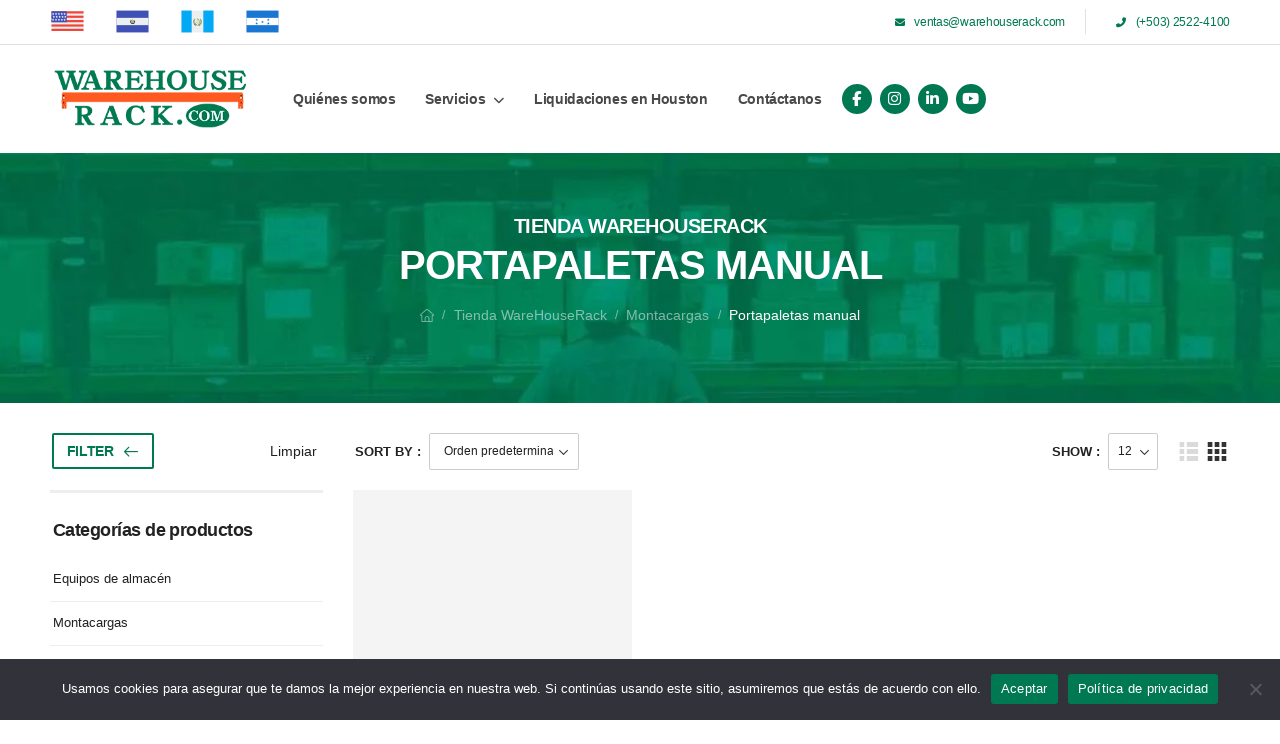

--- FILE ---
content_type: text/html; charset=UTF-8
request_url: https://warehouseracklatam.com/product-category/montacargas/portapaletas-manual/
body_size: 31547
content:
<!DOCTYPE html>
<html lang="es">
<head>
	<meta charset="UTF-8">
	<!--[if IE]><meta http-equiv='X-UA-Compatible' content='IE=edge,chrome=1'><![endif]-->
	<meta name="viewport" content="width=device-width, initial-scale=1.0, minimum-scale=1.0">
	<meta name="keywords" content="WordPress Template" />

	<link rel="profile" href="http://gmpg.org/xfn/11" />
	

	<link rel="preload" href="https://warehouseracklatam.com/whlat-temp/assets/vendor/riode-icons/fonts/riode.ttf?5gap68" as="font" type="font/ttf" crossorigin><link rel="preload" href="https://warehouseracklatam.com/whlat-temp/assets/vendor/fontawesome-free/webfonts/fa-solid-900.woff2" as="font" type="font/woff2" crossorigin><link rel="preload" href="https://warehouseracklatam.com/whlat-temp/assets/vendor/fontawesome-free/webfonts/fa-regular-400.woff2" as="font" type="font/woff2" crossorigin><link rel="preload" href="https://warehouseracklatam.com/whlat-temp/assets/vendor/fontawesome-free/webfonts/fa-brands-400.woff2" as="font" type="font/woff2" crossorigin>
					<script>document.documentElement.className = document.documentElement.className + ' yes-js js_active js'</script>
			<title>Portapaletas manual &#8211; WareHouserackLatam</title>
			<script>
				WebFontConfig = {
					google: { families: [ 'Poppins:300,400,500,600,700,800' ] }
				};
				(function(d) {
					var wf = d.createElement('script'), s = d.scripts[0];
					wf.src = 'https://warehouseracklatam.com/whlat-temp/assets/js/webfont.js';
					wf.async = true;
					s.parentNode.insertBefore(wf, s);
				})(document);
			</script>
			<meta name='robots' content='max-image-preview:large' />
<link rel='dns-prefetch' href='//js.hs-scripts.com' />
<link rel="alternate" type="application/rss+xml" title="WareHouserackLatam &raquo; Feed" href="https://warehouseracklatam.com/feed/" />
<link rel="alternate" type="application/rss+xml" title="WareHouserackLatam &raquo; Feed de los comentarios" href="https://warehouseracklatam.com/comments/feed/" />
<link rel="alternate" type="application/rss+xml" title="WareHouserackLatam &raquo; Portapaletas manual Categoría Feed" href="https://warehouseracklatam.com/product-category/montacargas/portapaletas-manual/feed/" />
<style id='wp-img-auto-sizes-contain-inline-css'>
img:is([sizes=auto i],[sizes^="auto," i]){contain-intrinsic-size:3000px 1500px}
/*# sourceURL=wp-img-auto-sizes-contain-inline-css */
</style>

<style id='wp-emoji-styles-inline-css'>

	img.wp-smiley, img.emoji {
		display: inline !important;
		border: none !important;
		box-shadow: none !important;
		height: 1em !important;
		width: 1em !important;
		margin: 0 0.07em !important;
		vertical-align: -0.1em !important;
		background: none !important;
		padding: 0 !important;
	}
/*# sourceURL=wp-emoji-styles-inline-css */
</style>
<style id='classic-theme-styles-inline-css'>
/*! This file is auto-generated */
.wp-block-button__link{color:#fff;background-color:#32373c;border-radius:9999px;box-shadow:none;text-decoration:none;padding:calc(.667em + 2px) calc(1.333em + 2px);font-size:1.125em}.wp-block-file__button{background:#32373c;color:#fff;text-decoration:none}
/*# sourceURL=/wp-includes/css/classic-themes.min.css */
</style>
<link rel='stylesheet' id='wp-components-css' href='https://warehouseracklatam.com/wrhlat-res/css/dist/components/style.min.css?ver=6.9' media='all' />
<link rel='stylesheet' id='wp-preferences-css' href='https://warehouseracklatam.com/wrhlat-res/css/dist/preferences/style.min.css?ver=6.9' media='all' />
<link rel='stylesheet' id='wp-block-editor-css' href='https://warehouseracklatam.com/wrhlat-res/css/dist/block-editor/style.min.css?ver=6.9' media='all' />
<link rel='stylesheet' id='wp-reusable-blocks-css' href='https://warehouseracklatam.com/wrhlat-res/css/dist/reusable-blocks/style.min.css?ver=6.9' media='all' />
<link rel='stylesheet' id='wp-patterns-css' href='https://warehouseracklatam.com/wrhlat-res/css/dist/patterns/style.min.css?ver=6.9' media='all' />
<link rel='stylesheet' id='wp-editor-css' href='https://warehouseracklatam.com/wrhlat-res/css/dist/editor/style.min.css?ver=6.9' media='all' />
<link rel='stylesheet' id='block-robo-gallery-style-css-css' href='https://warehouseracklatam.com/ext-adds/robo-gallery/includes/extensions/block/dist/blocks.style.build.css?ver=5.1.2' media='all' />
<link rel='stylesheet' id='contact-form-7-css' href='https://warehouseracklatam.com/ext-adds/contact-form-7/includes/css/styles.css?ver=6.1.4' media='all' />
<link rel='stylesheet' id='cookie-notice-front-css' href='https://warehouseracklatam.com/ext-adds/cookie-notice/css/front.min.css?ver=2.5.11' media='all' />
<link rel='stylesheet' id='nbcpf-intlTelInput-style-css' href='https://warehouseracklatam.com/ext-adds/country-phone-field-contact-form-7/assets/css/intlTelInput.min.css?ver=6.9' media='all' />
<link rel='stylesheet' id='nbcpf-countryFlag-style-css' href='https://warehouseracklatam.com/ext-adds/country-phone-field-contact-form-7/assets/css/countrySelect.min.css?ver=6.9' media='all' />
<style id='woocommerce-inline-inline-css'>
.woocommerce form .form-row .required { visibility: visible; }
/*# sourceURL=woocommerce-inline-inline-css */
</style>
<link rel='stylesheet' id='spam-protect-for-contact-form7-css' href='https://warehouseracklatam.com/ext-adds/wp-contact-form-7-spam-blocker/frontend/css/spam-protect-for-contact-form7.css?ver=1.0.0' media='all' />
<link rel='stylesheet' id='yith-wcan-frontend-css' href='https://warehouseracklatam.com/ext-adds/yith-woocommerce-ajax-navigation/assets/css/frontend.css?ver=5.16.0' media='all' />
<link rel='stylesheet' id='yith-wcan-shortcodes-css' href='https://warehouseracklatam.com/ext-adds/yith-woocommerce-ajax-navigation/assets/css/shortcodes.css?ver=5.16.0' media='all' />
<style id='yith-wcan-shortcodes-inline-css'>
:root{
	--yith-wcan-filters_colors_titles: #434343;
	--yith-wcan-filters_colors_background: #FFFFFF;
	--yith-wcan-filters_colors_accent: #A7144C;
	--yith-wcan-filters_colors_accent_r: 167;
	--yith-wcan-filters_colors_accent_g: 20;
	--yith-wcan-filters_colors_accent_b: 76;
	--yith-wcan-color_swatches_border_radius: 100%;
	--yith-wcan-color_swatches_size: 30px;
	--yith-wcan-labels_style_background: #FFFFFF;
	--yith-wcan-labels_style_background_hover: #A7144C;
	--yith-wcan-labels_style_background_active: #A7144C;
	--yith-wcan-labels_style_text: #434343;
	--yith-wcan-labels_style_text_hover: #FFFFFF;
	--yith-wcan-labels_style_text_active: #FFFFFF;
	--yith-wcan-anchors_style_text: #434343;
	--yith-wcan-anchors_style_text_hover: #A7144C;
	--yith-wcan-anchors_style_text_active: #A7144C;
}
/*# sourceURL=yith-wcan-shortcodes-inline-css */
</style>
<link rel='stylesheet' id='ywctm-frontend-css' href='https://warehouseracklatam.com/ext-adds/yith-woocommerce-catalog-mode/assets/css/frontend.min.css?ver=2.51.0' media='all' />
<style id='ywctm-frontend-inline-css'>
.widget.woocommerce.widget_shopping_cart{display: none !important}
/*# sourceURL=ywctm-frontend-inline-css */
</style>
<link rel='stylesheet' id='riode-skeleton-css' href='https://warehouseracklatam.com/whlat-temp/inc/add-on/skeleton/skeleton.min.css?ver=6.9' media='all' />
<link rel='stylesheet' id='fontawesome-free-css' href='https://warehouseracklatam.com/whlat-temp/assets/vendor/fontawesome-free/css/all.min.css?ver=5.14.0' media='all' />
<link rel='stylesheet' id='riode-icons-css' href='https://warehouseracklatam.com/whlat-temp/assets/vendor/riode-icons/css/icons.min.css?ver=1.6.27' media='all' />
<link rel='stylesheet' id='owl-carousel-css' href='https://warehouseracklatam.com/whlat-temp/assets/css/3rd-plugins/owl.carousel.min.css?ver=6.9' media='all' />
<link rel='stylesheet' id='magnific-popup-css' href='https://warehouseracklatam.com/whlat-temp/assets/css/3rd-plugins/magnific-popup.min.css?ver=1.0' media='all' />
<link rel='stylesheet' id='js_composer_front-css' href='https://warehouseracklatam.com/ext-adds/js_composer/assets/css/js_composer.min.css?ver=8.7.2' media='all' />
<link rel='stylesheet' id='riode-animation-css' href='https://warehouseracklatam.com/whlat-temp/assets/vendor/animate/animate.min.css?ver=6.9' media='all' />
<link rel='stylesheet' id='riode-theme-css' href='https://warehouseracklatam.com/media-ext/riode_styles/theme.min.css?ver=1.6.27' media='all' />
<link rel='stylesheet' id='riode-theme-shop-css' href='https://warehouseracklatam.com/media-ext/riode_styles/theme-shop.min.css?ver=1.6.27' media='all' />
<style id='riode-theme-shop-inline-css'>
/* WPBakery Shortcodes CSS */

/* Global CSS */
.footer .copyright {
		color: #666;
}
@media (min-width: 992px) {
		.footer-main .column-2 .widget,
		.footer-main .column-3 .widget {
				margin-left: 2rem;
		}
}
/* single product */
.single-product .main {
    padding-top: 4rem;
}
.single-product .header {
		border-bottom: 1px solid #e1e1e1; 
}
/*color-footer-link */
.footer-link{
		color: white !important;
}
.footer-link:hover{
		color: #e35929 !important;
}
.subscribe{
		background-color: white !important;
}
.btn-subscribe{
		background-color: #e35929 !important;
}

/*scroll-custom-top */
.scroll-top{
		background-color: #007953 !important;
		color: white !important;
		transition: 0.9s;
}
.scroll-top:hover{
		background-color: #e35929 !important;
		transition: 0.5s;
}

/*quit area product popup */
.minipopup-area{
		display: none !important;
}

/*scroll-custom */
body::-webkit-scrollbar {
  width: 0.8em;
}
 
body::-webkit-scrollbar-track {
   background-color: #007953;
}
 
body::-webkit-scrollbar-thumb {
  background-color: #e35929;
}

/*custom-contact-form */
.input-contact{
		color: #007953 !important;
		border: 2px solid #007953 !important;
		transform: 1.5s !important;
		margin-top: 5px;
		margin-bottom: 20px;
}
.input-contact:focus{
		border: 2px solid #e35929 !important;
		transform: 1.5s !important;
}
.cf7sr-g-recaptcha >div{
	margin-left: auto;
  margin-right: auto;
}

.post-title{
		display: none;
}

input.wpcf7-form-control.wpcf7-countrytext.wpcf7-validates-as-required.wpcf7-text.wpcf7-validates-as-countrytext.input-contact {
    text-indent: 30px;
		margin-top: 5px !important;
}

/*ocultar breadcrumb */
.breadcrumb_wrapper{
		display: none;
}

/*custom-card-servicios */
.vc_btn3.vc_btn3-color-green, .vc_btn3.vc_btn3-color-green.vc_btn3-style-flat{
		background-color: #007953 !important;
		color: white !important;
}
.img-servicios{
		border-top-left-radius: 10px;
		border-top-right-radius:10px;
}

/*ocultar new en productos */
.label-new{
		display: none;
}

/*ocultar precio en tienda y en producto unico*/
.woocommerce-Price-amount {
		display: none;
}


/*ocultar booton de ver variaciones */
.add_to_cart_button{
		display: none;
}

/*traducir clean all */
.filter-clean{
		visibility: hidden;
}
.filter-clean::after{
		content:"Limpiar" !important;
		visibility: visible;
}

/*Flechas Iconos Productos*/
div.entry-summary div div img {
    /* width: auto; */
    max-width: 15px !important;
}

/*Wishlist*/
div.yith-wcwl-add-to-wishlist {
    display: none !important;
}

.summary .social-icons {
    border-right: none;
}


/*Informacion Adicional P*/
.woocommerce-tabs.wc-tabs-wrapper.tab.tab-nav-simple.tab-nav-center {
    display: none;
}

/*Quitar boton agregar a carro, vista previa*/
.single_variation_wrap{
		visibility: hidden;
}

/*Custom title ""Productos relacionados*/
.related h2, .up-sells h2, .cross-sells h2, .post-single .title{
		color: #007953;
		text-transform: uppercase;
}

/*Nombre completo prodcutos*/
.woocommerce-loop-product__title{
		white-space: normal !important;
		text-overflow: normal !important;
}


/*Alinear boton de producto*/
.products .content-center .woocommerce-loop-product__title{
		height: 60px !important;
}

/*boton de productos en movil*/
@media only screen and (max-width: 600px) {
  .movil {
    font-size: 1.1rem !important;
  }
}

/*ocultar search en movil*/
.search-wrapper{
		display:none !important;
}
/*# sourceURL=riode-theme-shop-inline-css */
</style>
<link rel='stylesheet' id='riode-dynamic-vars-css' href='https://warehouseracklatam.com/media-ext/riode_styles/dynamic_css_vars.css?ver=1.6.27' media='all' />
<link rel='stylesheet' id='riode-style-css' href='https://warehouseracklatam.com/whlat-temp/whlat-style.css?ver=1.6.27' media='all' />
<style id='riode-style-inline-css'>
.vc_custom_1650481110379{background-color:#385aa1!important}.wpb_custom_d101257ce6b8c6b2e94e0d1026fbae54 .banner{min-height:250px}.wpb_custom_d101257ce6b8c6b2e94e0d1026fbae54 .banner,.wpb_custom_d101257ce6b8c6b2e94e0d1026fbae54 img{max-height:250px;overflow:hidden}.wpb_custom_0464f9d0f91206bbcddd2933e9785aba{top:50%;right:2rem;left:2rem}.wpb_custom_d101257ce6b8c6b2e94e0d1026fbae54 .background-effect{animation-duration:30s}.wpb_custom_0464f9d0f91206bbcddd2933e9785aba{text-align:center}.wpb_custom_4c831d0f2e88e66799903ecca791f9fa .title{color:#ffffff;font-size:2rem;text-transform:uppercase}.wpb_custom_dec34fbef3983e9de08b1cbf617ca131 .title{color:#ffffff;font-size:4rem;line-height:1.125;text-transform:uppercase}.wpb_custom_1482b79f80d0cc360f89f7d243d9ebc1 .breadcrumb{justify-content:center;padding-top:1em;padding-bottom:1em}
.vc_custom_1665412380369{border-bottom-width:1px!important;padding-top:4px!important;padding-bottom:5px!important;border-bottom-color:#e1e1e1!important;border-bottom-style:solid!important}.vc_custom_1616816797549{padding-top:25px!important;padding-bottom:25px!important}.vc_custom_1674573069432{margin-left:3px!important}.wpb_custom_09aee5e12c81f12d8a200c8ecd38a99f>.wpb-shape-top svg{fill:#fff}.wpb_custom_09aee5e12c81f12d8a200c8ecd38a99f>.wpb-shape-bottom svg{fill:#fff}.wpb_custom_fb17f69b478c2f5a21131157686222bf.icon-before i{margin-right:10px}.wpb_custom_fb17f69b478c2f5a21131157686222bf.icon-after i{margin-left:10px}.wpb_custom_fb17f69b478c2f5a21131157686222bf i{font-size:10px}.wpb_custom_fb17f69b478c2f5a21131157686222bf .link{margin-left:10px}.wpb_custom_583ca469337991728b552e47fd3d2678 .divider{height:25px}.wpb_custom_499cdda29c56dd4c0bfba17000099e82 .logo{width:200px}.wpb_custom_fb17f69b478c2f5a21131157686222bf .title{color:#007953;font-size:12px;letter-spacing:-.15px;text-transform:none}.wpb_custom_fb17f69b478c2f5a21131157686222bf .link{color:#007953}.wpb_custom_fb17f69b478c2f5a21131157686222bf .link:hover{color:#e35929}.wpb_custom_7fb8c8d44735eccca56b104465993bb1 .mobile-menu-toggle{color:#222222}.wpb_custom_821a8fa5bc905c09ea7a5546bece94a2 .menu>li>a{color:#494949}.wpb_custom_29da19359ec07a2d1d65d844180dbae3 .search-wrapper input.form-control,.wpb_custom_29da19359ec07a2d1d65d844180dbae3 select{font-size:13px;text-transform:none}.wpb_custom_29da19359ec07a2d1d65d844180dbae3 .search-wrapper input.form-control{padding-top:1.1rem;padding-right:4rem;padding-bottom:1.1rem;padding-left:1.5rem;border-top-width:2px;border-right-width:2px;border-bottom-width:2px;border-left-width:2px;border-style:solid;margin-left:-2px;border-top-left-radius:4px;border-top-right-radius:4px;border-bottom-right-radius:4px;border-bottom-left-radius:4px;border-color:#007953}.wpb_custom_29da19359ec07a2d1d65d844180dbae3 .search-wrapper select{padding-right:4rem;padding-left:1.5rem}.wpb_custom_29da19359ec07a2d1d65d844180dbae3 .search-wrapper .select-box{border-top-width:2px;border-right-width:2px;border-bottom-width:2px;border-left-width:2px;border-style:solid;border-top-left-radius:4px;border-top-right-radius:0;border-bottom-right-radius:0;border-bottom-left-radius:4px;border-color:#007953}.wpb_custom_29da19359ec07a2d1d65d844180dbae3 .search-wrapper .select-box ~ .form-control{border-top-left-radius:0;border-top-right-radius:4px;border-bottom-right-radius:4px;border-bottom-left-radius:0}.wpb_custom_29da19359ec07a2d1d65d844180dbae3 .search-wrapper .btn-search{padding-right:15px;padding-left:15px;font-size:20px;border-top-left-radius:4px;border-top-right-radius:4px;border-bottom-right-radius:4px;border-bottom-left-radius:4px;border-color:#cbcbcb}.wpb_custom_15ea22ef97fb9163dc8f6b6b57486676.social-icons{display:flex}.wpb_custom_15ea22ef97fb9163dc8f6b6b57486676 .social-icon{border-radius:50%}.wpb_custom_2a5109b847a2f1a97496f77b9c0ff07b.social-icon{background-color:#007953;color:#ffffff}.menu.switcher>li>a:after,.cur-switcher .menu-item-has-children>a:after{margin-left:.5rem}.custom-icon-box i{margin-left:1px;line-height:17px}.custom-header .hs-simple{margin:0 auto;max-width:520px;width:100%}.custom-header .call i{font-size:30px}.custom-header .call span{font-weight:400}.custom-header .call strong{margin-top:3px;font-size:14px;letter-spacing:-.6px}.custom-header .skin1 i{font-size:24px;margin-right:10px}.custom-header .menu-active-underline>li>a:before{bottom:7px}.header .sticky-content.fixed{padding-top:13px!important;padding-bottom:13px!important}@media (max-width:991px){.call-wrapper{margin-bottom:2px;margin-right:20px!important}.custom-header .wishlist{margin-right:10px}.custom-header .cart-dropdown{top:-2px}}@media (max-width:575px){.d-none-sm-max{display:none!important}.custom-header .mr-sm-max-0{margin-right:0!important}.logo img{margin-left:40%!important}}
.vc_custom_1650296848069{background-image:url(https://warehouseracklatam.com/media-ext/2022/04/wr_footer.jpg?id=6377)!important}.vc_custom_1616136422868{padding-top:40px!important;padding-bottom:41px!important}.vc_custom_1616402033814{padding-top:27px!important;padding-bottom:3px!important}.vc_custom_1616127919914{padding-top:27px!important;padding-bottom:27px!important}.vc_custom_1649799904014{margin-bottom:0!important}.vc_custom_1649800126078{padding-top:11px!important;padding-bottom:3px!important}.vc_custom_1651180872326{padding-top:11px!important;padding-bottom:3px!important}.vc_custom_1651187349668{padding-top:11px!important;padding-bottom:3px!important}.vc_custom_1649800249632{margin-bottom:12px!important;padding-top:11px!important;padding-bottom:3px!important}.wpb_custom_09aee5e12c81f12d8a200c8ecd38a99f>.wpb-shape-top svg{fill:#fff}.wpb_custom_09aee5e12c81f12d8a200c8ecd38a99f>.wpb-shape-bottom svg{fill:#fff}.wpb_custom_4323c4872e4be2665a66fe48169cfd83 .title{color:#007953;font-size:20px;letter-spacing:-.3px;line-height:1;text-transform:none}.wpb_custom_4a116fc134e31c6b9536c82f4dd5c3a6 .title{color:#e35929;font-size:16px;letter-spacing:0;line-height:19.2px;text-transform:none}.wpb_custom_91da0a8cf282b3a241c9d244cde0ad91 .title{color:#ffffff}.wpb_custom_1f9bd78ebee70bbcd07cf45a91fe9425 .title{color:#ffffff}.wpb_custom_1f9bd78ebee70bbcd07cf45a91fe9425 .link{color:#ffffff}.wpb_custom_1f9bd78ebee70bbcd07cf45a91fe9425 .link:hover{color:#e35929}.wpb_custom_15ea22ef97fb9163dc8f6b6b57486676.social-icons{display:flex}.wpb_custom_15ea22ef97fb9163dc8f6b6b57486676 .social-icon{border-radius:50%}.wpb_custom_e1e86cb87d4aaed4be5084c547dc14bd.social-icon{background-color:#e35929;color:#ffffff;border-color:#e35929}.footer-logo{max-width:154px}.footer-top-block-right .vc_column-inner{display:flex}.newsletter-info span{display:block;font-size:14px;font-weight:400;color:#999;line-height:1.23;letter-spacing:-0.1px;text-transform:none}.footer-newsletter-section{align-items:center}.footer-newsletter-section .wpcf7-form{margin-bottom:0;max-width:480px}.footer-newsletter-section .wpcf7-form-control{border:none;height:49px}.footer-newsletter-section .wpcf7-form input{padding:0 2rem;background:#f4f4f4;font-size:12px}.footer-newsletter-section .wpcf7-form .btn{padding:.84em 1.5em}.footer-newsletter-section .wpcf7-form .btn:after{content:'\e97f';font-family:'riode';margin-left:6px;font-size:15px;font-weight:400}@media (min-width:992px){.footer-newsletter-section .wpcf7-form{margin-left:auto}.footer-newsletter-section .newsletter-info{width:auto}.footer-newsletter-section .wpcf7{flex:1}}.footer input.wpcf7-form-control{background:#2c2c2c;border:0;font-size:12px}@media (max-width:991px){.footer-newsletter-section .wpcf7-form{margin-left:auto;margin-right:auto}.footer-logo{margin-left:auto;margin-right:auto}.footer-top-block-right .vc_column-inner{flex-direction:column;align-items:center}.footer-top-block-right .vc_column-inner .newsletter-info{text-align:center}}.footer-logo{width:154px}.custom-main{position:relative}.custom-main:before,.custom-main:after{content:'';position:absolute;width:calc(100% - 2 * var(--rio-gutter-md));height:1px;top:0;left:var(--rio-gutter-md);background-color:#333}.custom-main:after{bottom:0;top:auto}.custom-bottom{position:relative;align-items:center}.share-wrapper>div{display:flex;justify-content:flex-end}.footer-links{display:block;list-style:none;padding:0;margin:0}.footer-links li{line-height:1.2;margin:0 0 15px}.footer-links a{letter-spacing:normal}.footer .copyright{letter-spacing:-.1px;color:white}@media(max-width:991px){.custom-center{text-align:center!important;justify-content:center!important}.share-wrapper>div{justify-content:center}}.footer-links.contact-info{letter-spacing:0}.footer-links label{color:#e1e1e1;text-transform:uppercase;margin-right:5px}.footer-links .working-time label{display:block;margin-bottom:15px}@media (max-width:479px){.custom-main .wpb_column{width:100%}}#376{background-color:white}
/*# sourceURL=riode-style-inline-css */
</style>
<link rel='stylesheet' id='styles-child-css' href='https://warehouseracklatam.com/whlat-ext/whlat-ext-style.css?ver=6.9' media='all' />
<script type="text/template" id="tmpl-variation-template">
	<div class="woocommerce-variation-description">{{{ data.variation.variation_description }}}</div>
	<div class="woocommerce-variation-price">{{{ data.variation.price_html }}}</div>
	<div class="woocommerce-variation-availability">{{{ data.variation.availability_html }}}</div>
</script>
<script type="text/template" id="tmpl-unavailable-variation-template">
	<p role="alert">Lo siento, este producto no está disponible. Por favor, elige otra combinación.</p>
</script>
<script id="cookie-notice-front-js-before">
var cnArgs = {"ajaxUrl":"https:\/\/warehouseracklatam.com\/wp-admin\/admin-ajax.php","nonce":"28a77637b9","hideEffect":"fade","position":"bottom","onScroll":false,"onScrollOffset":100,"onClick":false,"cookieName":"cookie_notice_accepted","cookieTime":2592000,"cookieTimeRejected":2592000,"globalCookie":false,"redirection":false,"cache":true,"revokeCookies":false,"revokeCookiesOpt":"automatic"};

//# sourceURL=cookie-notice-front-js-before
</script>
<script src="https://warehouseracklatam.com/ext-adds/cookie-notice/js/front.min.js?ver=2.5.11" id="cookie-notice-front-js"></script>
<script src="https://warehouseracklatam.com/wrhlat-res/js/jquery/jquery.min.js?ver=3.7.1" id="jquery-core-js"></script>
<script src="https://warehouseracklatam.com/wrhlat-res/js/jquery/jquery-migrate.min.js?ver=3.4.1" id="jquery-migrate-js"></script>
<script src="https://warehouseracklatam.com/ext-adds/woocommerce/assets/js/jquery-blockui/jquery.blockUI.min.js?ver=2.7.0-wc.10.4.3" id="wc-jquery-blockui-js" data-wp-strategy="defer"></script>
<script id="wc-add-to-cart-js-extra">
var wc_add_to_cart_params = {"ajax_url":"/wp-admin/admin-ajax.php","wc_ajax_url":"/?wc-ajax=%%endpoint%%","i18n_view_cart":"Ver carrito","cart_url":"https://warehouseracklatam.com/cart-2/","is_cart":"","cart_redirect_after_add":"no"};
//# sourceURL=wc-add-to-cart-js-extra
</script>
<script src="https://warehouseracklatam.com/ext-adds/woocommerce/assets/js/frontend/add-to-cart.min.js?ver=10.4.3" id="wc-add-to-cart-js" data-wp-strategy="defer"></script>
<script src="https://warehouseracklatam.com/ext-adds/woocommerce/assets/js/js-cookie/js.cookie.min.js?ver=2.1.4-wc.10.4.3" id="wc-js-cookie-js" defer data-wp-strategy="defer"></script>
<script id="woocommerce-js-extra">
var woocommerce_params = {"ajax_url":"/wp-admin/admin-ajax.php","wc_ajax_url":"/?wc-ajax=%%endpoint%%","i18n_password_show":"Mostrar contrase\u00f1a","i18n_password_hide":"Ocultar contrase\u00f1a"};
//# sourceURL=woocommerce-js-extra
</script>
<script src="https://warehouseracklatam.com/ext-adds/woocommerce/assets/js/frontend/woocommerce.min.js?ver=10.4.3" id="woocommerce-js" defer data-wp-strategy="defer"></script>
<script src="https://warehouseracklatam.com/ext-adds/wp-contact-form-7-spam-blocker/frontend/js/spam-protect-for-contact-form7.js?ver=1.0.0" id="spam-protect-for-contact-form7-js"></script>
<script src="https://warehouseracklatam.com/ext-adds/js_composer/assets/js/vendors/woocommerce-add-to-cart.js?ver=8.7.2" id="vc_woocommerce-add-to-cart-js-js"></script>
<script id="wc-cart-fragments-js-extra">
var wc_cart_fragments_params = {"ajax_url":"/wp-admin/admin-ajax.php","wc_ajax_url":"/?wc-ajax=%%endpoint%%","cart_hash_key":"wc_cart_hash_ad2cd0a87aaa21a63b56b52787765fcb","fragment_name":"wc_fragments_ad2cd0a87aaa21a63b56b52787765fcb","request_timeout":"5000"};
//# sourceURL=wc-cart-fragments-js-extra
</script>
<script src="https://warehouseracklatam.com/ext-adds/woocommerce/assets/js/frontend/cart-fragments.min.js?ver=10.4.3" id="wc-cart-fragments-js" defer data-wp-strategy="defer"></script>
<script id="wc-single-product-js-extra">
var wc_single_product_params = {"i18n_required_rating_text":"Por favor elige una puntuaci\u00f3n","i18n_rating_options":["1 de 5 estrellas","2 de 5 estrellas","3 de 5 estrellas","4 de 5 estrellas","5 de 5 estrellas"],"i18n_product_gallery_trigger_text":"Ver galer\u00eda de im\u00e1genes a pantalla completa","review_rating_required":"yes","flexslider":{"rtl":false,"animation":"slide","smoothHeight":true,"directionNav":false,"controlNav":"thumbnails","slideshow":false,"animationSpeed":500,"animationLoop":false,"allowOneSlide":false},"zoom_enabled":"","zoom_options":[],"photoswipe_enabled":"1","photoswipe_options":{"shareEl":false,"closeOnScroll":false,"history":false,"hideAnimationDuration":0,"showAnimationDuration":0},"flexslider_enabled":""};
//# sourceURL=wc-single-product-js-extra
</script>
<script src="https://warehouseracklatam.com/ext-adds/woocommerce/assets/js/frontend/single-product.min.js?ver=10.4.3" id="wc-single-product-js" defer data-wp-strategy="defer"></script>
<script src="https://warehouseracklatam.com/wrhlat-res/js/underscore.min.js?ver=1.13.7" id="underscore-js"></script>
<script id="wp-util-js-extra">
var _wpUtilSettings = {"ajax":{"url":"/wp-admin/admin-ajax.php"}};
//# sourceURL=wp-util-js-extra
</script>
<script src="https://warehouseracklatam.com/wrhlat-res/js/wp-util.min.js?ver=6.9" id="wp-util-js"></script>
<script id="wc-add-to-cart-variation-js-extra">
var wc_add_to_cart_variation_params = {"wc_ajax_url":"/?wc-ajax=%%endpoint%%","i18n_no_matching_variations_text":"Lo siento, no hay productos que igualen tu selecci\u00f3n. Por favor, escoge una combinaci\u00f3n diferente.","i18n_make_a_selection_text":"Elige las opciones del producto antes de a\u00f1adir este producto a tu carrito.","i18n_unavailable_text":"Lo siento, este producto no est\u00e1 disponible. Por favor, elige otra combinaci\u00f3n.","i18n_reset_alert_text":"Se ha restablecido tu selecci\u00f3n. Por favor, elige alguna opci\u00f3n del producto antes de poder a\u00f1adir este producto a tu carrito."};
//# sourceURL=wc-add-to-cart-variation-js-extra
</script>
<script src="https://warehouseracklatam.com/ext-adds/woocommerce/assets/js/frontend/add-to-cart-variation.min.js?ver=10.4.3" id="wc-add-to-cart-variation-js" defer data-wp-strategy="defer"></script>
<script src="https://warehouseracklatam.com/ext-adds/woocommerce/assets/js/zoom/jquery.zoom.min.js?ver=1.7.21-wc.10.4.3" id="wc-zoom-js" defer data-wp-strategy="defer"></script>
<script></script><link rel="EditURI" type="application/rsd+xml" title="RSD" href="https://warehouseracklatam.com/mywhrlat-xml-rpc.php?rsd" />
<meta name="generator" content="WordPress 6.9" />
<meta name="generator" content="WooCommerce 10.4.3" />
			<!-- DO NOT COPY THIS SNIPPET! Start of Page Analytics Tracking for HubSpot WordPress plugin v11.3.33-->
			<script class="hsq-set-content-id" data-content-id="listing-page">
				var _hsq = _hsq || [];
				_hsq.push(["setContentType", "listing-page"]);
			</script>
			<!-- DO NOT COPY THIS SNIPPET! End of Page Analytics Tracking for HubSpot WordPress plugin -->
			<!-- Analytics by WP Statistics - https://wp-statistics.com -->
	<noscript><style>.woocommerce-product-gallery{ opacity: 1 !important; }</style></noscript>
	<meta name="generator" content="Powered by WPBakery Page Builder - drag and drop page builder for WordPress."/>
<meta name="generator" content="Powered by Slider Revolution 6.7.34 - responsive, Mobile-Friendly Slider Plugin for WordPress with comfortable drag and drop interface." />
<link rel="icon" href="https://warehouseracklatam.com/media-ext/2022/04/cropped-Icon-wh-32x32.png" sizes="32x32" />
<link rel="icon" href="https://warehouseracklatam.com/media-ext/2022/04/cropped-Icon-wh-192x192.png" sizes="192x192" />
<link rel="apple-touch-icon" href="https://warehouseracklatam.com/media-ext/2022/04/cropped-Icon-wh-180x180.png" />
<meta name="msapplication-TileImage" content="https://warehouseracklatam.com/media-ext/2022/04/cropped-Icon-wh-270x270.png" />
<script>function setREVStartSize(e){
			//window.requestAnimationFrame(function() {
				window.RSIW = window.RSIW===undefined ? window.innerWidth : window.RSIW;
				window.RSIH = window.RSIH===undefined ? window.innerHeight : window.RSIH;
				try {
					var pw = document.getElementById(e.c).parentNode.offsetWidth,
						newh;
					pw = pw===0 || isNaN(pw) || (e.l=="fullwidth" || e.layout=="fullwidth") ? window.RSIW : pw;
					e.tabw = e.tabw===undefined ? 0 : parseInt(e.tabw);
					e.thumbw = e.thumbw===undefined ? 0 : parseInt(e.thumbw);
					e.tabh = e.tabh===undefined ? 0 : parseInt(e.tabh);
					e.thumbh = e.thumbh===undefined ? 0 : parseInt(e.thumbh);
					e.tabhide = e.tabhide===undefined ? 0 : parseInt(e.tabhide);
					e.thumbhide = e.thumbhide===undefined ? 0 : parseInt(e.thumbhide);
					e.mh = e.mh===undefined || e.mh=="" || e.mh==="auto" ? 0 : parseInt(e.mh,0);
					if(e.layout==="fullscreen" || e.l==="fullscreen")
						newh = Math.max(e.mh,window.RSIH);
					else{
						e.gw = Array.isArray(e.gw) ? e.gw : [e.gw];
						for (var i in e.rl) if (e.gw[i]===undefined || e.gw[i]===0) e.gw[i] = e.gw[i-1];
						e.gh = e.el===undefined || e.el==="" || (Array.isArray(e.el) && e.el.length==0)? e.gh : e.el;
						e.gh = Array.isArray(e.gh) ? e.gh : [e.gh];
						for (var i in e.rl) if (e.gh[i]===undefined || e.gh[i]===0) e.gh[i] = e.gh[i-1];
											
						var nl = new Array(e.rl.length),
							ix = 0,
							sl;
						e.tabw = e.tabhide>=pw ? 0 : e.tabw;
						e.thumbw = e.thumbhide>=pw ? 0 : e.thumbw;
						e.tabh = e.tabhide>=pw ? 0 : e.tabh;
						e.thumbh = e.thumbhide>=pw ? 0 : e.thumbh;
						for (var i in e.rl) nl[i] = e.rl[i]<window.RSIW ? 0 : e.rl[i];
						sl = nl[0];
						for (var i in nl) if (sl>nl[i] && nl[i]>0) { sl = nl[i]; ix=i;}
						var m = pw>(e.gw[ix]+e.tabw+e.thumbw) ? 1 : (pw-(e.tabw+e.thumbw)) / (e.gw[ix]);
						newh =  (e.gh[ix] * m) + (e.tabh + e.thumbh);
					}
					var el = document.getElementById(e.c);
					if (el!==null && el) el.style.height = newh+"px";
					el = document.getElementById(e.c+"_wrapper");
					if (el!==null && el) {
						el.style.height = newh+"px";
						el.style.display = "block";
					}
				} catch(e){
					console.log("Failure at Presize of Slider:" + e)
				}
			//});
		  };</script>
<style id="kirki-inline-styles"></style><noscript><style> .wpb_animate_when_almost_visible { opacity: 1; }</style></noscript><link rel='stylesheet' id='wc-blocks-style-css' href='https://warehouseracklatam.com/ext-adds/woocommerce/assets/client/blocks/wc-blocks.css?ver=wc-10.4.3' media='all' />
<style id='global-styles-inline-css'>
:root{--wp--preset--aspect-ratio--square: 1;--wp--preset--aspect-ratio--4-3: 4/3;--wp--preset--aspect-ratio--3-4: 3/4;--wp--preset--aspect-ratio--3-2: 3/2;--wp--preset--aspect-ratio--2-3: 2/3;--wp--preset--aspect-ratio--16-9: 16/9;--wp--preset--aspect-ratio--9-16: 9/16;--wp--preset--color--black: #000000;--wp--preset--color--cyan-bluish-gray: #abb8c3;--wp--preset--color--white: #fff;--wp--preset--color--pale-pink: #f78da7;--wp--preset--color--vivid-red: #cf2e2e;--wp--preset--color--luminous-vivid-orange: #ff6900;--wp--preset--color--luminous-vivid-amber: #fcb900;--wp--preset--color--light-green-cyan: #7bdcb5;--wp--preset--color--vivid-green-cyan: #00d084;--wp--preset--color--pale-cyan-blue: #8ed1fc;--wp--preset--color--vivid-cyan-blue: #0693e3;--wp--preset--color--vivid-purple: #9b51e0;--wp--preset--color--primary: #007953;--wp--preset--color--secondary: #e35929;--wp--preset--color--alert: #b10001;--wp--preset--color--dark: #333;--wp--preset--color--font: #666;--wp--preset--color--transparent: transparent;--wp--preset--gradient--vivid-cyan-blue-to-vivid-purple: linear-gradient(135deg,rgb(6,147,227) 0%,rgb(155,81,224) 100%);--wp--preset--gradient--light-green-cyan-to-vivid-green-cyan: linear-gradient(135deg,rgb(122,220,180) 0%,rgb(0,208,130) 100%);--wp--preset--gradient--luminous-vivid-amber-to-luminous-vivid-orange: linear-gradient(135deg,rgb(252,185,0) 0%,rgb(255,105,0) 100%);--wp--preset--gradient--luminous-vivid-orange-to-vivid-red: linear-gradient(135deg,rgb(255,105,0) 0%,rgb(207,46,46) 100%);--wp--preset--gradient--very-light-gray-to-cyan-bluish-gray: linear-gradient(135deg,rgb(238,238,238) 0%,rgb(169,184,195) 100%);--wp--preset--gradient--cool-to-warm-spectrum: linear-gradient(135deg,rgb(74,234,220) 0%,rgb(151,120,209) 20%,rgb(207,42,186) 40%,rgb(238,44,130) 60%,rgb(251,105,98) 80%,rgb(254,248,76) 100%);--wp--preset--gradient--blush-light-purple: linear-gradient(135deg,rgb(255,206,236) 0%,rgb(152,150,240) 100%);--wp--preset--gradient--blush-bordeaux: linear-gradient(135deg,rgb(254,205,165) 0%,rgb(254,45,45) 50%,rgb(107,0,62) 100%);--wp--preset--gradient--luminous-dusk: linear-gradient(135deg,rgb(255,203,112) 0%,rgb(199,81,192) 50%,rgb(65,88,208) 100%);--wp--preset--gradient--pale-ocean: linear-gradient(135deg,rgb(255,245,203) 0%,rgb(182,227,212) 50%,rgb(51,167,181) 100%);--wp--preset--gradient--electric-grass: linear-gradient(135deg,rgb(202,248,128) 0%,rgb(113,206,126) 100%);--wp--preset--gradient--midnight: linear-gradient(135deg,rgb(2,3,129) 0%,rgb(40,116,252) 100%);--wp--preset--font-size--small: 15px;--wp--preset--font-size--medium: 24px;--wp--preset--font-size--large: 30px;--wp--preset--font-size--x-large: 42px;--wp--preset--font-size--normal: 18px;--wp--preset--font-size--huge: 34px;--wp--preset--spacing--20: 0.44rem;--wp--preset--spacing--30: 0.67rem;--wp--preset--spacing--40: 1rem;--wp--preset--spacing--50: 1.5rem;--wp--preset--spacing--60: 2.25rem;--wp--preset--spacing--70: 3.38rem;--wp--preset--spacing--80: 5.06rem;--wp--preset--shadow--natural: 6px 6px 9px rgba(0, 0, 0, 0.2);--wp--preset--shadow--deep: 12px 12px 50px rgba(0, 0, 0, 0.4);--wp--preset--shadow--sharp: 6px 6px 0px rgba(0, 0, 0, 0.2);--wp--preset--shadow--outlined: 6px 6px 0px -3px rgb(255, 255, 255), 6px 6px rgb(0, 0, 0);--wp--preset--shadow--crisp: 6px 6px 0px rgb(0, 0, 0);}:where(.is-layout-flex){gap: 0.5em;}:where(.is-layout-grid){gap: 0.5em;}body .is-layout-flex{display: flex;}.is-layout-flex{flex-wrap: wrap;align-items: center;}.is-layout-flex > :is(*, div){margin: 0;}body .is-layout-grid{display: grid;}.is-layout-grid > :is(*, div){margin: 0;}:where(.wp-block-columns.is-layout-flex){gap: 2em;}:where(.wp-block-columns.is-layout-grid){gap: 2em;}:where(.wp-block-post-template.is-layout-flex){gap: 1.25em;}:where(.wp-block-post-template.is-layout-grid){gap: 1.25em;}.has-black-color{color: var(--wp--preset--color--black) !important;}.has-cyan-bluish-gray-color{color: var(--wp--preset--color--cyan-bluish-gray) !important;}.has-white-color{color: var(--wp--preset--color--white) !important;}.has-pale-pink-color{color: var(--wp--preset--color--pale-pink) !important;}.has-vivid-red-color{color: var(--wp--preset--color--vivid-red) !important;}.has-luminous-vivid-orange-color{color: var(--wp--preset--color--luminous-vivid-orange) !important;}.has-luminous-vivid-amber-color{color: var(--wp--preset--color--luminous-vivid-amber) !important;}.has-light-green-cyan-color{color: var(--wp--preset--color--light-green-cyan) !important;}.has-vivid-green-cyan-color{color: var(--wp--preset--color--vivid-green-cyan) !important;}.has-pale-cyan-blue-color{color: var(--wp--preset--color--pale-cyan-blue) !important;}.has-vivid-cyan-blue-color{color: var(--wp--preset--color--vivid-cyan-blue) !important;}.has-vivid-purple-color{color: var(--wp--preset--color--vivid-purple) !important;}.has-black-background-color{background-color: var(--wp--preset--color--black) !important;}.has-cyan-bluish-gray-background-color{background-color: var(--wp--preset--color--cyan-bluish-gray) !important;}.has-white-background-color{background-color: var(--wp--preset--color--white) !important;}.has-pale-pink-background-color{background-color: var(--wp--preset--color--pale-pink) !important;}.has-vivid-red-background-color{background-color: var(--wp--preset--color--vivid-red) !important;}.has-luminous-vivid-orange-background-color{background-color: var(--wp--preset--color--luminous-vivid-orange) !important;}.has-luminous-vivid-amber-background-color{background-color: var(--wp--preset--color--luminous-vivid-amber) !important;}.has-light-green-cyan-background-color{background-color: var(--wp--preset--color--light-green-cyan) !important;}.has-vivid-green-cyan-background-color{background-color: var(--wp--preset--color--vivid-green-cyan) !important;}.has-pale-cyan-blue-background-color{background-color: var(--wp--preset--color--pale-cyan-blue) !important;}.has-vivid-cyan-blue-background-color{background-color: var(--wp--preset--color--vivid-cyan-blue) !important;}.has-vivid-purple-background-color{background-color: var(--wp--preset--color--vivid-purple) !important;}.has-black-border-color{border-color: var(--wp--preset--color--black) !important;}.has-cyan-bluish-gray-border-color{border-color: var(--wp--preset--color--cyan-bluish-gray) !important;}.has-white-border-color{border-color: var(--wp--preset--color--white) !important;}.has-pale-pink-border-color{border-color: var(--wp--preset--color--pale-pink) !important;}.has-vivid-red-border-color{border-color: var(--wp--preset--color--vivid-red) !important;}.has-luminous-vivid-orange-border-color{border-color: var(--wp--preset--color--luminous-vivid-orange) !important;}.has-luminous-vivid-amber-border-color{border-color: var(--wp--preset--color--luminous-vivid-amber) !important;}.has-light-green-cyan-border-color{border-color: var(--wp--preset--color--light-green-cyan) !important;}.has-vivid-green-cyan-border-color{border-color: var(--wp--preset--color--vivid-green-cyan) !important;}.has-pale-cyan-blue-border-color{border-color: var(--wp--preset--color--pale-cyan-blue) !important;}.has-vivid-cyan-blue-border-color{border-color: var(--wp--preset--color--vivid-cyan-blue) !important;}.has-vivid-purple-border-color{border-color: var(--wp--preset--color--vivid-purple) !important;}.has-vivid-cyan-blue-to-vivid-purple-gradient-background{background: var(--wp--preset--gradient--vivid-cyan-blue-to-vivid-purple) !important;}.has-light-green-cyan-to-vivid-green-cyan-gradient-background{background: var(--wp--preset--gradient--light-green-cyan-to-vivid-green-cyan) !important;}.has-luminous-vivid-amber-to-luminous-vivid-orange-gradient-background{background: var(--wp--preset--gradient--luminous-vivid-amber-to-luminous-vivid-orange) !important;}.has-luminous-vivid-orange-to-vivid-red-gradient-background{background: var(--wp--preset--gradient--luminous-vivid-orange-to-vivid-red) !important;}.has-very-light-gray-to-cyan-bluish-gray-gradient-background{background: var(--wp--preset--gradient--very-light-gray-to-cyan-bluish-gray) !important;}.has-cool-to-warm-spectrum-gradient-background{background: var(--wp--preset--gradient--cool-to-warm-spectrum) !important;}.has-blush-light-purple-gradient-background{background: var(--wp--preset--gradient--blush-light-purple) !important;}.has-blush-bordeaux-gradient-background{background: var(--wp--preset--gradient--blush-bordeaux) !important;}.has-luminous-dusk-gradient-background{background: var(--wp--preset--gradient--luminous-dusk) !important;}.has-pale-ocean-gradient-background{background: var(--wp--preset--gradient--pale-ocean) !important;}.has-electric-grass-gradient-background{background: var(--wp--preset--gradient--electric-grass) !important;}.has-midnight-gradient-background{background: var(--wp--preset--gradient--midnight) !important;}.has-small-font-size{font-size: var(--wp--preset--font-size--small) !important;}.has-medium-font-size{font-size: var(--wp--preset--font-size--medium) !important;}.has-large-font-size{font-size: var(--wp--preset--font-size--large) !important;}.has-x-large-font-size{font-size: var(--wp--preset--font-size--x-large) !important;}
/*# sourceURL=global-styles-inline-css */
</style>
<link rel='stylesheet' id='rs-plugin-settings-css' href='//warehouseracklatam.com/ext-adds/revslider/sr6/assets/css/rs6.css?ver=6.7.34' media='all' />
<style id='rs-plugin-settings-inline-css'>
#rs-demo-id {}
/*# sourceURL=rs-plugin-settings-inline-css */
</style>
</head>
<body class="archive tax-product_cat term-portapaletas-manual term-61 wp-custom-logo wp-embed-responsive wp-theme-riode wp-child-theme-warehouseracklatam theme-riode cookies-not-set woocommerce woocommerce-page woocommerce-no-js yith-wcan-free product-archive-layout center-with-sidebar riode-rounded-skin wpb-js-composer js-comp-ver-8.7.2 vc_responsive modula-best-grid-gallery">
		<div class="page-wrapper" >

	<header class="header custom-header header-2141" id="header"><style id="block_2141_css">.vc_custom_1665412380369{border-bottom-width:1px!important;padding-top:4px!important;padding-bottom:5px!important;border-bottom-color:#e1e1e1!important;border-bottom-style:solid!important}.vc_custom_1616816797549{padding-top:25px!important;padding-bottom:25px!important}.vc_custom_1674573069432{margin-left:3px!important}.wpb_custom_09aee5e12c81f12d8a200c8ecd38a99f>.wpb-shape-top svg{fill:#fff}.wpb_custom_09aee5e12c81f12d8a200c8ecd38a99f>.wpb-shape-bottom svg{fill:#fff}.wpb_custom_fb17f69b478c2f5a21131157686222bf.icon-before i{margin-right:10px}.wpb_custom_fb17f69b478c2f5a21131157686222bf.icon-after i{margin-left:10px}.wpb_custom_fb17f69b478c2f5a21131157686222bf i{font-size:10px}.wpb_custom_fb17f69b478c2f5a21131157686222bf .link{margin-left:10px}.wpb_custom_583ca469337991728b552e47fd3d2678 .divider{height:25px}.wpb_custom_499cdda29c56dd4c0bfba17000099e82 .logo{width:200px}.wpb_custom_fb17f69b478c2f5a21131157686222bf .title{color:#007953;font-size:12px;letter-spacing:-.15px;text-transform:none}.wpb_custom_fb17f69b478c2f5a21131157686222bf .link{color:#007953}.wpb_custom_fb17f69b478c2f5a21131157686222bf .link:hover{color:#e35929}.wpb_custom_7fb8c8d44735eccca56b104465993bb1 .mobile-menu-toggle{color:#222222}.wpb_custom_821a8fa5bc905c09ea7a5546bece94a2 .menu>li>a{color:#494949}.wpb_custom_29da19359ec07a2d1d65d844180dbae3 .search-wrapper input.form-control,.wpb_custom_29da19359ec07a2d1d65d844180dbae3 select{font-size:13px;text-transform:none}.wpb_custom_29da19359ec07a2d1d65d844180dbae3 .search-wrapper input.form-control{padding-top:1.1rem;padding-right:4rem;padding-bottom:1.1rem;padding-left:1.5rem;border-top-width:2px;border-right-width:2px;border-bottom-width:2px;border-left-width:2px;border-style:solid;margin-left:-2px;border-top-left-radius:4px;border-top-right-radius:4px;border-bottom-right-radius:4px;border-bottom-left-radius:4px;border-color:#007953}.wpb_custom_29da19359ec07a2d1d65d844180dbae3 .search-wrapper select{padding-right:4rem;padding-left:1.5rem}.wpb_custom_29da19359ec07a2d1d65d844180dbae3 .search-wrapper .select-box{border-top-width:2px;border-right-width:2px;border-bottom-width:2px;border-left-width:2px;border-style:solid;border-top-left-radius:4px;border-top-right-radius:0;border-bottom-right-radius:0;border-bottom-left-radius:4px;border-color:#007953}.wpb_custom_29da19359ec07a2d1d65d844180dbae3 .search-wrapper .select-box ~ .form-control{border-top-left-radius:0;border-top-right-radius:4px;border-bottom-right-radius:4px;border-bottom-left-radius:0}.wpb_custom_29da19359ec07a2d1d65d844180dbae3 .search-wrapper .btn-search{padding-right:15px;padding-left:15px;font-size:20px;border-top-left-radius:4px;border-top-right-radius:4px;border-bottom-right-radius:4px;border-bottom-left-radius:4px;border-color:#cbcbcb}.wpb_custom_15ea22ef97fb9163dc8f6b6b57486676.social-icons{display:flex}.wpb_custom_15ea22ef97fb9163dc8f6b6b57486676 .social-icon{border-radius:50%}.wpb_custom_2a5109b847a2f1a97496f77b9c0ff07b.social-icon{background-color:#007953;color:#ffffff}.menu.switcher>li>a:after,.cur-switcher .menu-item-has-children>a:after{margin-left:.5rem}.custom-icon-box i{margin-left:1px;line-height:17px}.custom-header .hs-simple{margin:0 auto;max-width:520px;width:100%}.custom-header .call i{font-size:30px}.custom-header .call span{font-weight:400}.custom-header .call strong{margin-top:3px;font-size:14px;letter-spacing:-.6px}.custom-header .skin1 i{font-size:24px;margin-right:10px}.custom-header .menu-active-underline>li>a:before{bottom:7px}.header .sticky-content.fixed{padding-top:13px!important;padding-bottom:13px!important}@media (max-width:991px){.call-wrapper{margin-bottom:2px;margin-right:20px!important}.custom-header .wishlist{margin-right:10px}.custom-header .cart-dropdown{top:-2px}}@media (max-width:575px){.d-none-sm-max{display:none!important}.custom-header .mr-sm-max-0{margin-right:0!important}.logo img{margin-left:40%!important}}</style><div class="riode-block" data-block-id="2141"><div class="vc_section custom-header-top vc_custom_1665412380369 wpb_custom_09aee5e12c81f12d8a200c8ecd38a99f vc_section-has-fill has-shape-divider has-shape-divider"><div class="wpb-shape-divider wpb-shape-top"></div><div class="container"><div class="vc_row wpb_row vc-custom-row vc_row-fluid flex-none w-auto"><div class="flex-1 w-auto mr-4 wpb_column vc_column_container vc_col-sm-6"><div class="wpb_wrapper vc_column-inner"><div class="title-wrapper  wpb_custom_fb17f69b478c2f5a21131157686222bf title-left link-left" ><p class="title"><a href="https://www.warehouserack.com/" target="__blank"><img src="https://img.icons8.com/color/35/000000/usa.png"/></a></p><a href="#" class="link"><span></span></a></div><div class="title-wrapper  wpb_custom_fb17f69b478c2f5a21131157686222bf title-left link-left" ><p class="title"><a href="https://warehouserack.sv/" target="__blank"><img src="https://img.icons8.com/color/35/000000/el-salvador.png"/></a></p><a href="https://warehouseracklatam.com/el_salvador/" class="link"><span></span></a></div><div class="title-wrapper  wpb_custom_fb17f69b478c2f5a21131157686222bf title-left link-left" ><p class="title"><a href="https://warehouserack.gt/" target="__blank"> <img src="https://img.icons8.com/color/35/000000/guatemala.png"/></a></p><a href="#" class="link"><span></span></a></div><div class="title-wrapper  wpb_custom_fb17f69b478c2f5a21131157686222bf title-left link-left" ><p class="title"><a href="https://warehouserack.hn/" target="__blank"> <img src="https://img.icons8.com/color/35/000000/honduras.png"/></a></p><a href="#" class="link"><span></span></a></div></div></div><div class="flex-none w-auto wpb_column vc_column_container vc_col-sm-6"><div class="wpb_wrapper vc_column-inner"><div class="title-wrapper  wpb_custom_fb17f69b478c2f5a21131157686222bf title-left link-left icon-before" ><a href="mailto:ventas@warehouserack.com" class="link"><i class="fas fa-envelope"></i><span>ventas@warehouserack.com</span></a></div><div class="riode-hb-v-divider-container  wpb_custom_583ca469337991728b552e47fd3d2678 mr-lg-4 d-none d-md-block" >

<span class="divider"></span>
</div>
<div class="title-wrapper  wpb_custom_fb17f69b478c2f5a21131157686222bf title-left link-left icon-before" ><a href="tel://+50325224100" class="link"><i class="fas fa-phone-alt"></i><span>(+503) 2522-4100</span></a></div></div></div></div></div><div class="wpb-shape-divider wpb-shape-bottom"></div></div><div data-sticky-options='{"defaults":{"minWidth":992,"maxWidth":20000},"devices":{"xl":true,"lg":true,"md":false,"sm":false,"xs":false}}' class="vc_section custom-header-main vc_custom_1616816797549 wpb_custom_09aee5e12c81f12d8a200c8ecd38a99f has-shape-divider has-shape-divider"><div class="wpb-shape-divider wpb-shape-top"></div><div class="container"><div class="vc_row wpb_row vc-custom-row vc_row-fluid vc_row-o-equal-height vc_row-flex"><div class="wpb_column vc_column_container vc_col-sm-12"><div class="wpb_wrapper vc_column-inner"><div class="riode-hb-mmenu-toggle-container  wpb_custom_7fb8c8d44735eccca56b104465993bb1 flex-lg-max mr-4 d-lg-none" >
	<a href="#" class="mobile-menu-toggle d-show-mob"><i class="d-icon-bars2"></i></a>
	</div>
<div class="riode-logo-container  wpb_custom_499cdda29c56dd4c0bfba17000099e82 mr-0 mr-md-6 mr-lg-4 mr-xl-8 w-auto" >

<a href="https://warehouseracklatam.com/" class="logo" title="WareHouserackLatam - ">
	<img width="306" height="88" src="https://warehouseracklatam.com/media-ext/2022/04/wr_logo.png" class="attachment-full size-full" alt="WareHouserackLatam" decoding="async" srcset="https://warehouseracklatam.com/media-ext/2022/04/wr_logo.png 306w, https://warehouseracklatam.com/media-ext/2022/04/wr_logo-300x86.png 300w, https://warehouseracklatam.com/media-ext/2022/04/wr_logo-150x43.png 150w" sizes="(max-width: 306px) 100vw, 306px" /></a>
</div>
<div class="riode-menu-container  wpb_custom_821a8fa5bc905c09ea7a5546bece94a2 vc_custom_1674573069432 text-center custom-header-bottom d-none d-lg-block" >
<nav class=" skin1 menu-principal"><ul id="menu-menu-principal" class="menu  horizontal-menu" style=""><li id="menu-item-6215" class="menu-item menu-item-type-custom menu-item-object-custom menu-item-6215" ><a href="/quienes-somos">Quiénes somos</a></li>
<li id="menu-item-6214" class="menu-item menu-item-type-custom menu-item-object-custom menu-item-has-children menu-item-6214" ><a href="/servicios">Servicios</a>
<ul>
	<li id="menu-item-6537" class="menu-item menu-item-type-custom menu-item-object-custom menu-item-6537" ><a href="/instalacion-desmontar-reubicacion/">Instalación, Desmontar &#038; Reubicación</a></li>
	<li id="menu-item-6538" class="menu-item menu-item-type-custom menu-item-object-custom menu-item-6538" ><a href="/diseno-planos/">Diseño &#038; Planos</a></li>
	<li id="menu-item-6539" class="menu-item menu-item-type-custom menu-item-object-custom menu-item-6539" ><a href="/envios/">Envíos</a></li>
	<li id="menu-item-6540" class="menu-item menu-item-type-custom menu-item-object-custom menu-item-6540" ><a href="/mantenimiento-y-reparacion-de-montacargas/">Mantenimiento y Reparación de Montacargas</a></li>

</ul>
</li>
<li id="menu-item-7318" class="menu-item menu-item-type-post_type menu-item-object-page menu-item-7318" ><a href="https://warehouseracklatam.com/liquidaciones-en-houston/">Liquidaciones en Houston</a></li>
<li id="menu-item-6216" class="menu-item menu-item-type-custom menu-item-object-custom menu-item-6216" ><a href="/contactanos">Contáctanos</a></li>
</ul></nav></div>
<div class="riode-hb-search-container  wpb_custom_29da19359ec07a2d1d65d844180dbae3 hide-on-xl hide-on-lg hide-on-md hide-on-sm hide-on-xs" >

<div class="search-wrapper hs-simple rect">
			<form action="https://warehouseracklatam.com/" method="get" class="input-wrapper">
		<input type="hidden" name="post_type" value="product"/>

		
		<input type="search" class="form-control" name="s" placeholder="Buscar..." required="" autocomplete="off">

					<div class="live-search-list"></div>
		
		<button class="btn btn-search" type="submit" aria-label="Search button">
			<i class="d-icon-search"></i>
		</button> 
	</form>
	</div>
</div>
<div class="riode-shareicon-container social-icons  wpb_custom_15ea22ef97fb9163dc8f6b6b57486676 hide-on-md hide-on-sm hide-on-xs header-social-sh" >
<a class="social-icon  wpb_custom_2a5109b847a2f1a97496f77b9c0ff07b social-facebook stacked" href="https://www.facebook.com/warehouseracklatam" rel="noopener noreferrer" >

	<i class="fab fa-facebook-f"></i>
</a>
<a class="social-icon  wpb_custom_2a5109b847a2f1a97496f77b9c0ff07b social-instagram stacked" href="https://www.instagram.com/warehouserack_latam/" rel="noopener noreferrer" >

	<i class="fab fa-instagram"></i>
</a>
<a class="social-icon  wpb_custom_2a5109b847a2f1a97496f77b9c0ff07b social-linkedin stacked" href="https://www.linkedin.com/company/warehouserack-latin-america/?viewAsMember=true" rel="noopener noreferrer" >

	<i class="fab fa-linkedin-in"></i>
</a>
<a class="social-icon  wpb_custom_2a5109b847a2f1a97496f77b9c0ff07b social-youtube stacked" href="https://www.youtube.com/channel/UCyqdbOdH9dHL55DFFLGJu5Q" rel="noopener noreferrer" >

	<i class="fab fa-youtube"></i>
</a>
</div>
</div></div></div></div><div class="wpb-shape-divider wpb-shape-bottom"></div></div></div></header>
	<div class="ptb-block"><style id="block_3444_css">.vc_custom_1650481110379{background-color:#385aa1!important}.wpb_custom_d101257ce6b8c6b2e94e0d1026fbae54 .banner{min-height:250px}.wpb_custom_d101257ce6b8c6b2e94e0d1026fbae54 .banner,.wpb_custom_d101257ce6b8c6b2e94e0d1026fbae54 img{max-height:250px;overflow:hidden}.wpb_custom_0464f9d0f91206bbcddd2933e9785aba{top:50%;right:2rem;left:2rem}.wpb_custom_d101257ce6b8c6b2e94e0d1026fbae54 .background-effect{animation-duration:30s}.wpb_custom_0464f9d0f91206bbcddd2933e9785aba{text-align:center}.wpb_custom_4c831d0f2e88e66799903ecca791f9fa .title{color:#ffffff;font-size:2rem;text-transform:uppercase}.wpb_custom_dec34fbef3983e9de08b1cbf617ca131 .title{color:#ffffff;font-size:4rem;line-height:1.125;text-transform:uppercase}.wpb_custom_1482b79f80d0cc360f89f7d243d9ebc1 .breadcrumb{justify-content:center;padding-top:1em;padding-bottom:1em}</style><div class="riode-block" data-block-id="3444"><div class="vc_row wpb_row vc-custom-row vc_row-fluid"><div class="wpb_column vc_column_container vc_col-sm-12"><div class="wpb_wrapper vc_column-inner"><div class="riode-wpb-banner-container  wpb_custom_d101257ce6b8c6b2e94e0d1026fbae54 vc_custom_1650481110379" ><div class="banner banner-fixed"><figure class="banner-img "><img src="https://warehouseracklatam.com/media-ext/2022/04/wr_banner-tienda.jpg" alt="" width="1903" height="250" class="" srcset="https://warehouseracklatam.com/media-ext/2022/04/wr_banner-tienda.jpg 1903w, https://warehouseracklatam.com/media-ext/2022/04/wr_banner-tienda-300x39.jpg 300w, https://warehouseracklatam.com/media-ext/2022/04/wr_banner-tienda-1024x135.jpg 1024w, https://warehouseracklatam.com/media-ext/2022/04/wr_banner-tienda-768x101.jpg 768w, https://warehouseracklatam.com/media-ext/2022/04/wr_banner-tienda-1536x202.jpg 1536w, https://warehouseracklatam.com/media-ext/2022/04/wr_banner-tienda-150x20.jpg 150w, https://warehouseracklatam.com/media-ext/2022/04/wr_banner-tienda-600x79.jpg 600w" sizes="(max-width: 1903px) 100vw, 1903px"></figure><div class="riode-banner-layer-container  wpb_custom_0464f9d0f91206bbcddd2933e9785aba banner-content t-m" >
<div class="title-wrapper  wpb_custom_4c831d0f2e88e66799903ecca791f9fa mb-1 title-center link-left" ><h3 class="title">Tienda WareHouseRack</h3></div><div class="title-wrapper  wpb_custom_dec34fbef3983e9de08b1cbf617ca131 mb-0 title-center link-left" ><h2 class="title">Portapaletas manual</h2></div><div class="riode-breadcrumb-container  wpb_custom_1482b79f80d0cc360f89f7d243d9ebc1" >
<ul class="breadcrumb home-icon"><li><a href="https://warehouseracklatam.com"></a></li><li class="delimiter">/</li><li><a href="https://warehouseracklatam.com/shop-2/">Tienda WareHouseRack</a></li><li class="delimiter">/</li><li><a href="https://warehouseracklatam.com/product-category/montacargas/">Montacargas</a></li><li class="delimiter">/</li><li>Portapaletas manual</li></ul><script type="application/ld+json">{"@context":"https:\/\/schema.org\/","@type":"BreadcrumbList","itemListElement":[{"@type":"ListItem","position":1,"item":{"name":"Home","@id":"https:\/\/warehouseracklatam.com"}},{"@type":"ListItem","position":2,"item":{"name":"Tienda WareHouseRack","@id":"https:\/\/warehouseracklatam.com\/shop-2\/"}},{"@type":"ListItem","position":3,"item":{"name":"Montacargas","@id":"https:\/\/warehouseracklatam.com\/product-category\/montacargas\/"}},{"@type":"ListItem","position":4,"item":{"name":"Portapaletas manual","@id":"https:\/\/warehouseracklatam.com\/product-category\/montacargas\/portapaletas-manual\/"}}]}</script></div>
</div>
</div></div></div></div></div></div></div>		<main id="main" class="main">
<div class="container"><div class="row gutter-lg main-content-wrap">
<aside class="sidebar controllable-sidebar col-lg-3 left-sidebar shop-sidebar sidebar-toggle-remain sidebar-fixed skeleton-body" id="shop-sidebar">

	<div class="sidebar-overlay">
	</div>
	<a class="sidebar-close" href="#"><i class="close-icon"></i></a>
	
	
	<div class="sidebar-content">
		<script type="text/template">"\r\n\t\t\t\t\t\t\t<div class=\"sticky-sidebar\" data-sticky-options='{\"paddingOffsetTop\":0,\"paddingOffsetBottom\":0}'>\r\n\r\n\t\t\r\n\t\t\t\r\n\t\t<div class=\"filter-actions\">\r\n\t\t\t<a href=\"#\" class=\"sidebar-toggle-btn toggle-remain btn btn-sm btn-rounded btn-outline btn-primary\">Filter<i class=\"d-icon-arrow-left\"><\/i><\/a>\r\n\t\t\t<a href=\"https:\/\/warehouseracklatam.com\/shop-2\/\" class=\"filter-clean\">Clean All<\/a>\r\n\t\t<\/div>\r\n\r\n\t\t<nav id=\"yith-woo-ajax-reset-navigation-2\" class=\"widget yith-woocommerce-ajax-product-filter yith-woo-ajax-reset-navigation yith-woo-ajax-navigation woocommerce widget_layered_nav widget-collapsible\" style=\"display:none\"><\/nav><nav id=\"woocommerce_product_categories-2\" class=\"widget woocommerce widget_product_categories widget-collapsible\"><h3 class=\"widget-title\">Categor\u00edas de productos<\/h3><ul class=\"product-categories\"><li class=\"cat-item cat-item-55 cat-parent\"><a href=\"https:\/\/warehouseracklatam.com\/product-category\/equipos-de-almacen\/\">Equipos de almac\u00e9n<\/a><ul class='children'>\n<li class=\"cat-item cat-item-52\"><a href=\"https:\/\/warehouseracklatam.com\/product-category\/equipos-de-almacen\/basurero-industrial\/\">Basurero Industrial<\/a><\/li>\n<li class=\"cat-item cat-item-49\"><a href=\"https:\/\/warehouseracklatam.com\/product-category\/equipos-de-almacen\/carritos-para-bodega\/\">Carritos para Bodega<\/a><\/li>\n<li class=\"cat-item cat-item-40\"><a href=\"https:\/\/warehouseracklatam.com\/product-category\/equipos-de-almacen\/cesta-de-alambre\/\">Cesta de Alambre<\/a><\/li>\n<li class=\"cat-item cat-item-51\"><a href=\"https:\/\/warehouseracklatam.com\/product-category\/equipos-de-almacen\/estanteria-carga-liviana\/\">Estanter\u00eda Carga Liviana<\/a><\/li>\n<li class=\"cat-item cat-item-41\"><a href=\"https:\/\/warehouseracklatam.com\/product-category\/equipos-de-almacen\/estanteria-tipo-picking\/\">Estanter\u00eda Tipo Picking<\/a><\/li>\n<li class=\"cat-item cat-item-38\"><a href=\"https:\/\/warehouseracklatam.com\/product-category\/equipos-de-almacen\/portapaletas-manuales\/\">Portapaletas Manuales<\/a><\/li>\n<li class=\"cat-item cat-item-34\"><a href=\"https:\/\/warehouseracklatam.com\/product-category\/equipos-de-almacen\/pushback-rack\/\">Pushback Rack<\/a><\/li>\n<li class=\"cat-item cat-item-50\"><a href=\"https:\/\/warehouseracklatam.com\/product-category\/equipos-de-almacen\/rampa-de-acero\/\">Rampa de Acero<\/a><\/li>\n<\/ul>\n<\/li>\n<li class=\"cat-item cat-item-56 cat-parent current-cat-parent\"><a href=\"https:\/\/warehouseracklatam.com\/product-category\/montacargas\/\">Montacargas<\/a><ul class='children'>\n<li class=\"cat-item cat-item-59\"><a href=\"https:\/\/warehouseracklatam.com\/product-category\/montacargas\/drexel-mfr\/\">Drexel MFR<\/a><\/li>\n<li class=\"cat-item cat-item-57\"><a href=\"https:\/\/warehouseracklatam.com\/product-category\/montacargas\/electrico-de-3-ruedas\/\">El\u00e9ctrico de 3 ruedas<\/a><\/li>\n<li class=\"cat-item cat-item-64\"><a href=\"https:\/\/warehouseracklatam.com\/product-category\/montacargas\/llantas-de-neumatico\/\">Llantas de neum\u00e1tico<\/a><\/li>\n<li class=\"cat-item cat-item-62\"><a href=\"https:\/\/warehouseracklatam.com\/product-category\/montacargas\/maximal-mfr\/\">Maximal MFR<\/a><\/li>\n<li class=\"cat-item cat-item-66\"><a href=\"https:\/\/warehouseracklatam.com\/product-category\/montacargas\/nuevos\/\">Nuevos<\/a><\/li>\n<li class=\"cat-item cat-item-63\"><a href=\"https:\/\/warehouseracklatam.com\/product-category\/montacargas\/portapaletas\/\">Portapaletas<\/a><\/li>\n<li class=\"cat-item cat-item-61 current-cat\"><a href=\"https:\/\/warehouseracklatam.com\/product-category\/montacargas\/portapaletas-manual\/\">Portapaletas manual<\/a><\/li>\n<li class=\"cat-item cat-item-65\"><a href=\"https:\/\/warehouseracklatam.com\/product-category\/montacargas\/usados\/\">Usados<\/a><\/li>\n<\/ul>\n<\/li>\n<li class=\"cat-item cat-item-67\"><a href=\"https:\/\/warehouseracklatam.com\/product-category\/sistema-de-estanterias\/\">Sistema de estanter\u00edas<\/a><\/li>\n<\/ul><\/nav><nav id=\"products-widget-2\" class=\"widget widget-products widget-collapsible\"><h3 class=\"widget-title\">Nuestros destacados<\/h3><\/nav>\r\n\t\t\t\t<\/div>\r\n\t\t\t\t"</script><div class="widget-2"></div>
	</div>

	</aside>
<div class="main-content col-lg-9">
<div class="woocommerce-notices-wrapper"></div>
<div class="sticky-toolbox sticky-content fix-top toolbox toolbox-top">

	
	<div class="toolbox-left">
		
						<a href="#" class="toolbox-item toolbox-toggle left-sidebar-toggle btn btn-sm btn-outline btn-primary d-lg-none">Filter<i class="d-icon-arrow-right"></i></a>
				
											<form class="woocommerce-ordering toolbox-item toolbox-sort select-box" method="get">
								<label for="woocommerce-orderby-1">Sort By :</label>
				
				<select name="orderby" class="orderby form-control" id="woocommerce-orderby-1">
											<option value="menu_order"  selected='selected'>Orden predeterminado</option>
											<option value="popularity" >Ordenar por popularidad</option>
											<option value="date" >Ordenar por los últimos</option>
											<option value="price" >Ordenar por precio: bajo a alto</option>
											<option value="price-desc" >Ordenar por precio: alto a bajo</option>
									</select>
				<input type="hidden" name="paged" value="1" />
							</form>
						
	</div> 
	<div class="toolbox-right">
			<div class="toolbox-item toolbox-show-count select-box">
			<label>Show :</label>
			<select name="count" class="count form-control">
				<option value="9" >9</option><option value="12"  selected='selected'>12</option><option value="24" >24</option><option value="36" >36</option>			</select>
					</div>
				<div class="toolbox-item toolbox-show-type">
			<a href="http://warehouseracklatam.com/product-category/montacargas/portapaletas-manual/?showtype=list" class="d-icon-mode-list btn-showtype"></a>
			<a href="http://warehouseracklatam.com/product-category/montacargas/portapaletas-manual/?showtype=grid" class="d-icon-mode-grid btn-showtype active"></a>
		</div>
		
	
	</div> 
	</div>

<div class="product-archive"><ul class="products gutter-md  row cols-lg-3 cols-md-3 cols-sm-2 cols-2 skeleton-body" data-col-list=" row cols-xl-1 cols-sm-1 cols-2" data-col-grid=" row cols-lg-3 cols-md-3 cols-sm-2 cols-2" data-load="{&quot;props&quot;:&quot;&quot;,&quot;args&quot;:{&quot;shop&quot;:true},&quot;max&quot;:1}"><li class="product-wrap">
	<script type="text/template">"\t<div class=\"product-loop content-center product-default product-shadow product type-product post-7199 status-publish first instock product_cat-equipos-de-almacen product_cat-portapaletas-manual product_cat-portapaletas-manuales has-post-thumbnail shipping-taxable product-type-simple\">\r\n\t\t<figure class=\"product-media\"><a href=\"https:\/\/warehouseracklatam.com\/product\/portapaletas-manual\/\" class=\"woocommerce-LoopProduct-link woocommerce-loop-product__link\"><img style=\"padding-top : 100%;\" width=\"300\" height=\"300\" src=\"https:\/\/warehouseracklatam.com\/whlat-temp\/assets\/images\/lazy.png\" data-lazy=\"https:\/\/warehouseracklatam.com\/media-ext\/2022\/05\/Portalapetas-Manuel-WRC-SV-Main1-300x300.jpg\" class=\"d-lazyload attachment-woocommerce_thumbnail size-woocommerce_thumbnail\" alt=\"PORTAPALETAS MANUAL\" decoding=\"async\" fetchpriority=\"high\" srcset=\"https:\/\/warehouseracklatam.com\/whlat-temp\/assets\/images\/lazy.png 100w\" data-lazyset=\"https:\/\/warehouseracklatam.com\/media-ext\/2022\/05\/Portalapetas-Manuel-WRC-SV-Main1-300x300.jpg 300w, https:\/\/warehouseracklatam.com\/media-ext\/2022\/05\/Portalapetas-Manuel-WRC-SV-Main1-150x150.jpg 150w\" sizes=\"(max-width: 300px) 100vw, 300px\" \/><\/a><\/figure><div class=\"product-details\"><h3 class=\"woocommerce-loop-product__title\"><a href=\"https:\/\/warehouseracklatam.com\/product\/portapaletas-manual\/\">PORTAPALETAS MANUAL<\/a><\/h3>\r\n<div class=\"product-action\"><span id=\"woocommerce_loop_add_to_cart_link_describedby_7199\" class=\"screen-reader-text\">\r\n\t<\/span>\r\n<\/div><a href=\"https:\/\/warehouseracklatam.com\/product\/portapaletas-manual\/\" class=\"btn btn-rounded btn-primary mt-3 movil\">M\u00c1S INFORMACI\u00d3N<\/a><\/div>\t<\/div>\r\n\t\t"</script><div class="skel-pro"></div></li>
	</ul></div><p class="woocommerce-result-count show-info" role="alert" aria-relevant="all">Mostrando el único resultado</p></div></div></div>		</main>

		<footer class="footer custom-footer footer-3640" id="footer"><style id="block_3640_css">.vc_custom_1650296848069{background-image:url(https://warehouseracklatam.com/media-ext/2022/04/wr_footer.jpg?id=6377)!important}.vc_custom_1616136422868{padding-top:40px!important;padding-bottom:41px!important}.vc_custom_1616402033814{padding-top:27px!important;padding-bottom:3px!important}.vc_custom_1616127919914{padding-top:27px!important;padding-bottom:27px!important}.vc_custom_1649799904014{margin-bottom:0!important}.vc_custom_1649800126078{padding-top:11px!important;padding-bottom:3px!important}.vc_custom_1651180872326{padding-top:11px!important;padding-bottom:3px!important}.vc_custom_1651187349668{padding-top:11px!important;padding-bottom:3px!important}.vc_custom_1649800249632{margin-bottom:12px!important;padding-top:11px!important;padding-bottom:3px!important}.wpb_custom_09aee5e12c81f12d8a200c8ecd38a99f>.wpb-shape-top svg{fill:#fff}.wpb_custom_09aee5e12c81f12d8a200c8ecd38a99f>.wpb-shape-bottom svg{fill:#fff}.wpb_custom_4323c4872e4be2665a66fe48169cfd83 .title{color:#007953;font-size:20px;letter-spacing:-.3px;line-height:1;text-transform:none}.wpb_custom_4a116fc134e31c6b9536c82f4dd5c3a6 .title{color:#e35929;font-size:16px;letter-spacing:0;line-height:19.2px;text-transform:none}.wpb_custom_91da0a8cf282b3a241c9d244cde0ad91 .title{color:#ffffff}.wpb_custom_1f9bd78ebee70bbcd07cf45a91fe9425 .title{color:#ffffff}.wpb_custom_1f9bd78ebee70bbcd07cf45a91fe9425 .link{color:#ffffff}.wpb_custom_1f9bd78ebee70bbcd07cf45a91fe9425 .link:hover{color:#e35929}.wpb_custom_15ea22ef97fb9163dc8f6b6b57486676.social-icons{display:flex}.wpb_custom_15ea22ef97fb9163dc8f6b6b57486676 .social-icon{border-radius:50%}.wpb_custom_e1e86cb87d4aaed4be5084c547dc14bd.social-icon{background-color:#e35929;color:#ffffff;border-color:#e35929}.footer-logo{max-width:154px}.footer-top-block-right .vc_column-inner{display:flex}.newsletter-info span{display:block;font-size:14px;font-weight:400;color:#999;line-height:1.23;letter-spacing:-0.1px;text-transform:none}.footer-newsletter-section{align-items:center}.footer-newsletter-section .wpcf7-form{margin-bottom:0;max-width:480px}.footer-newsletter-section .wpcf7-form-control{border:none;height:49px}.footer-newsletter-section .wpcf7-form input{padding:0 2rem;background:#f4f4f4;font-size:12px}.footer-newsletter-section .wpcf7-form .btn{padding:.84em 1.5em}.footer-newsletter-section .wpcf7-form .btn:after{content:'\e97f';font-family:'riode';margin-left:6px;font-size:15px;font-weight:400}@media (min-width:992px){.footer-newsletter-section .wpcf7-form{margin-left:auto}.footer-newsletter-section .newsletter-info{width:auto}.footer-newsletter-section .wpcf7{flex:1}}.footer input.wpcf7-form-control{background:#2c2c2c;border:0;font-size:12px}@media (max-width:991px){.footer-newsletter-section .wpcf7-form{margin-left:auto;margin-right:auto}.footer-logo{margin-left:auto;margin-right:auto}.footer-top-block-right .vc_column-inner{flex-direction:column;align-items:center}.footer-top-block-right .vc_column-inner .newsletter-info{text-align:center}}.footer-logo{width:154px}.custom-main{position:relative}.custom-main:before,.custom-main:after{content:'';position:absolute;width:calc(100% - 2 * var(--rio-gutter-md));height:1px;top:0;left:var(--rio-gutter-md);background-color:#333}.custom-main:after{bottom:0;top:auto}.custom-bottom{position:relative;align-items:center}.share-wrapper>div{display:flex;justify-content:flex-end}.footer-links{display:block;list-style:none;padding:0;margin:0}.footer-links li{line-height:1.2;margin:0 0 15px}.footer-links a{letter-spacing:normal}.footer .copyright{letter-spacing:-.1px;color:white}@media(max-width:991px){.custom-center{text-align:center!important;justify-content:center!important}.share-wrapper>div{justify-content:center}}.footer-links.contact-info{letter-spacing:0}.footer-links label{color:#e1e1e1;text-transform:uppercase;margin-right:5px}.footer-links .working-time label{display:block;margin-bottom:15px}@media (max-width:479px){.custom-main .wpb_column{width:100%}}#376{background-color:white}</style><div class="riode-block" data-block-id="3640"><div class="vc_section vc_custom_1650296848069 wpb_custom_09aee5e12c81f12d8a200c8ecd38a99f vc_section-has-fill has-shape-divider has-shape-divider"><div class="wpb-shape-divider wpb-shape-top"></div><div class="container"><div class="vc_row wpb_row vc-custom-row vc_row-fluid footer-newsletter-section vc_custom_1616136422868"><div class="mb-4 mb-lg-0 wpb_column vc_column_container vc_col-sm-12 vc_col-lg-3 vc_col-md-3 vc_col-xs-12"><div class="wpb_wrapper vc_column-inner">
	<div  class="wpb_single_image wpb_content_element vc_align_left wpb_content_element vc_custom_1649799904014  footer-logo text-lg-left">
		
		<figure class="wpb_wrapper vc_figure">
			<a href="https://d-themes.com/wordpress/riode/dummy/" target="_self" class="vc_single_image-wrapper   vc_box_border_grey"><img width="306" height="88" src="https://warehouseracklatam.com/media-ext/2022/04/wr_logo.png" class="vc_single_image-img attachment-large" alt="" title="Ir a" decoding="async" srcset="https://warehouseracklatam.com/media-ext/2022/04/wr_logo.png 306w, https://warehouseracklatam.com/media-ext/2022/04/wr_logo-300x86.png 300w, https://warehouseracklatam.com/media-ext/2022/04/wr_logo-150x43.png 150w" sizes="(max-width: 306px) 100vw, 306px" /></a>
		</figure>
	</div>
</div></div><div class="footer-top-block-right flex-1 w-auto wpb_column vc_column_container vc_col-sm-6"><div class="wpb_wrapper vc_column-inner"><div class="title-wrapper  wpb_custom_4323c4872e4be2665a66fe48169cfd83 hide-on-xl hide-on-lg hide-on-md hide-on-sm hide-on-xs newsletter-info ml-lg-5 mr-lg-8 mb-4 mb-lg-0 title-left link-left" ><h4 class="title">OBTENER OFERTAS <br>
ESPECIALES Y AHORRO</h4></div>
<div class="wpcf7 no-js" id="wpcf7-f376-o1" lang="en-US" dir="ltr" data-wpcf7-id="376">
<div class="screen-reader-response"><p role="status" aria-live="polite" aria-atomic="true"></p> <ul></ul></div>
<form action="/product-category/montacargas/portapaletas-manual/#wpcf7-f376-o1" method="post" class="wpcf7-form init" aria-label="Contact form" novalidate="novalidate" data-status="init">
<fieldset class="hidden-fields-container"><input type="hidden" name="_wpcf7" value="376" /><input type="hidden" name="_wpcf7_version" value="6.1.4" /><input type="hidden" name="_wpcf7_locale" value="en_US" /><input type="hidden" name="_wpcf7_unit_tag" value="wpcf7-f376-o1" /><input type="hidden" name="_wpcf7_container_post" value="0" /><input type="hidden" name="_wpcf7_posted_data_hash" value="" />
</fieldset>
<p><span class="wpcf7-form-control-wrap" data-name="your-email"><input size="40" maxlength="400" class="wpcf7-form-control wpcf7-email wpcf7-validates-as-required wpcf7-text wpcf7-validates-as-email form-control subscribe" aria-required="true" aria-invalid="false" placeholder="Dirección de correo electrónico aquí..." value="" type="email" name="your-email" /></span><button class="wpcf7-form-control wpcf7-submit btn btn-primary btn-md btn-subscribe ml-2" type="submit" value="Regístrese">Regístrese</button>
</p><div class="wpcf7-response-output" aria-hidden="true"></div>
</form>
</div>
</div></div></div><div class="vc_row wpb_row vc-custom-row vc_row-fluid custom-main vc_custom_1616402033814 vc_column-gap-default"><div class="wpb_column vc_column_container vc_col-sm-6 vc_col-lg-3 vc_col-md-3 vc_col-xs-6"><div class="wpb_wrapper vc_column-inner"><div class="title-wrapper  wpb_custom_4a116fc134e31c6b9536c82f4dd5c3a6 vc_custom_1649800126078 mb-4 title-left link-left" ><h3 class="title">SOBRE NOSOTROS</h3></div><div class="title-wrapper  wpb_custom_91da0a8cf282b3a241c9d244cde0ad91 title-left link-left" ><div class="title">Warehouserack es uno de los mayores distribuidores de equipos de almacén usados y nuevos de Norte y Centroamérica</div></div></div></div><div class="pl-lg-6 mb-4 wpb_column vc_column_container vc_col-sm-6 vc_col-lg-3 vc_col-md-3 vc_col-xs-6"><div class="wpb_wrapper vc_column-inner"><div class="title-wrapper  wpb_custom_4a116fc134e31c6b9536c82f4dd5c3a6 vc_custom_1651180872326 mb-4 title-left link-left" ><h3 class="title">ENLACES</h3></div><div class="title-wrapper  wpb_custom_1f9bd78ebee70bbcd07cf45a91fe9425 title-left link-left" ><div class="title"><ul class="footer-links">
	<li><a href="/contactanos/" class="footer-link">Contáctanos</a></li>
        <li><a href="/quienes-somos/" class="footer-link">Quienes somos</a></li>
<li><a href="/politica-de-privacidad/" class="footer-link">Política de Privacidad</a></li>
<li><a href="/terminos-y-condiciones-de-uso/" class="footer-link">Términos y Condiciones</a></li>
</ul></div></div></div></div><div class="pl-lg-6 mb-4 wpb_column vc_column_container vc_col-sm-6 vc_col-lg-3 vc_col-md-3 vc_col-xs-6"><div class="wpb_wrapper vc_column-inner"><div class="title-wrapper  wpb_custom_4a116fc134e31c6b9536c82f4dd5c3a6 vc_custom_1651187349668 mb-4 title-left link-left" ><h3 class="title">SERVICIOS</h3></div><div class="title-wrapper  wpb_custom_1f9bd78ebee70bbcd07cf45a91fe9425 title-left link-left" ><div class="title"><ul class="footer-links">
	<li><a href="/2022/04/19/instalacion-desmontar-reubicacion/" class="footer-link">Instalación y reubicación</a></li>
	<li><a href="/2022/04/19/diseno-planos/" class="footer-link">Diseño y planos</a></li>
	<li><a href="/2022/04/19/envios/" class="footer-link">Transporte</a></li>
	<li><a href="/2022/04/19/mantenimiento-y-reparacion-de-montacargas/" class="footer-link">Mantenimiento y reparación</a></li>
        <li><a href="/liquidaciones-en-houston/" class="footer-link">Liquidaciones en Houston</a></li>
</ul></div></div></div></div><div class="mb-8 mb-lg-4 wpb_column vc_column_container vc_col-sm-6 vc_col-lg-3 vc_col-md-3 vc_col-xs-6"><div class="wpb_wrapper vc_column-inner"><div class="title-wrapper  wpb_custom_4a116fc134e31c6b9536c82f4dd5c3a6 vc_custom_1649800249632 title-left link-left" ><h3 class="title">DATOS DE CONTACTO</h3></div><div class="title-wrapper  wpb_custom_91da0a8cf282b3a241c9d244cde0ad91 title-left link-left" ><div class="title">HABLA A: <br>
<a href="https://goo.gl/maps/teDnsN6mEcqkypnr9" target="_blank" class="footer-link">Km 12 1/2, Carr. Al Pto. de La Libertad, Zona Franca Santa Tecla; Edificio #1, local 1A <br>
EI Salvador.</a><br>
<br>
TELÉFONO: <br>
<a href="tel:+50325224100" class="footer-link">503-2522-4100</a> <br>
<br>
EMAIL: <br>
<a href="mailto:ventas@warehouserack.com" class="footer-link">ventas@warehouserack.com</a></div></div></div></div></div><div class="vc_row wpb_row vc-custom-row vc_row-fluid custom-bottom vc_custom_1616127919914"><div class="flex-lg-1 w-100 wpb_column vc_column_container vc_col-sm-4"><div class="wpb_wrapper vc_column-inner">
	<div  class="wpb_single_image wpb_content_element vc_align_left wpb_content_element  custom-center mb-4 mb-lg-0">
		
		<figure class="wpb_wrapper vc_figure">
			<div class="vc_single_image-wrapper   vc_box_border_grey"><img width="159" height="29" src="https://warehouseracklatam.com/media-ext/2020/09/payment.png" class="vc_single_image-img attachment-large" alt="" title="payment" decoding="async" srcset="https://warehouseracklatam.com/media-ext/2020/09/payment.png 159w, https://warehouseracklatam.com/media-ext/2020/09/payment-150x27.png 150w" sizes="(max-width: 159px) 100vw, 159px" /></div>
		</figure>
	</div>
</div></div><div class="flex-lg-none w-100 w-lg-auto wpb_column vc_column_container vc_col-sm-4"><div class="wpb_wrapper vc_column-inner">
	<div class="wpb_raw_code wpb_raw_html wpb_content_element mb-4 mb-lg-0" >
		<div class="wpb_wrapper">
			<p class="copyright mb-0">Copyright © 2026 Warehouserack Company | Powered by <a href="https://www.markcoweb.com/" rel="noopener noreferrer" target="_blank"> MarkCoWeb </a>
. All Rights Reserved</p>
		</div>
	</div>
</div></div><div class="flex-lg-1 w-100 share-wrapper wpb_column vc_column_container vc_col-sm-4"><div class="wpb_wrapper vc_column-inner"><div class="riode-shareicon-container social-icons  wpb_custom_15ea22ef97fb9163dc8f6b6b57486676 footer-social-sh" >
<a class="social-icon  wpb_custom_e1e86cb87d4aaed4be5084c547dc14bd social-facebook framed" href="https://www.facebook.com/warehouseracklatam" rel="noopener noreferrer" >

	<i class="fab fa-facebook-f"></i>
</a>
<a class="social-icon  wpb_custom_e1e86cb87d4aaed4be5084c547dc14bd social-instagram framed" href="https://www.instagram.com/warehouserack/" rel="noopener noreferrer" >

	<i class="fab fa-instagram"></i>
</a>
<a class="social-icon  wpb_custom_e1e86cb87d4aaed4be5084c547dc14bd social-linkedin framed" href="https://www.linkedin.com/company/warehouserack.com/" rel="noopener noreferrer" >

	<i class="fab fa-linkedin-in"></i>
</a>
<a class="social-icon  wpb_custom_e1e86cb87d4aaed4be5084c547dc14bd social-youtube framed" href="https://www.youtube.com/channel/UCyqdbOdH9dHL55DFFLGJu5Q" rel="noopener noreferrer" >

	<i class="fab fa-youtube"></i>
</a>
</div>
</div></div></div></div><div class="wpb-shape-divider wpb-shape-bottom"></div></div></div></footer>	</div>

		
		<a class="scroll-top" href="#" title="Top" role="button"><i class="d-icon-arrow-up"></i></a>

		<div class="mobile-menu-wrapper">
		<div class="mobile-menu-overlay"></div>
		<div class="mobile-menu-container" style="height: 100vh;">
			<!-- Need to ajax load mobile menus -->
		</div>
		<a class="mobile-menu-close" href="#"><i class="close-icon"></i></a>
	</div>
	
	
		<script>
			window.RS_MODULES = window.RS_MODULES || {};
			window.RS_MODULES.modules = window.RS_MODULES.modules || {};
			window.RS_MODULES.waiting = window.RS_MODULES.waiting || [];
			window.RS_MODULES.defered = true;
			window.RS_MODULES.moduleWaiting = window.RS_MODULES.moduleWaiting || {};
			window.RS_MODULES.type = 'compiled';
		</script>
		<script type="speculationrules">
{"prefetch":[{"source":"document","where":{"and":[{"href_matches":"/*"},{"not":{"href_matches":["/wp-*.php","/wp-admin/*","/media-ext/*","/wrhlat-data/*","/ext-adds/*","/whlat-ext/*","/whlat-temp/*","/*\\?(.+)"]}},{"not":{"selector_matches":"a[rel~=\"nofollow\"]"}},{"not":{"selector_matches":".no-prefetch, .no-prefetch a"}}]},"eagerness":"conservative"}]}
</script>
<script type="text/html" id="wpb-modifications"> window.wpbCustomElement = 1; </script>	<script>
		(function () {
			var c = document.body.className;
			c = c.replace(/woocommerce-no-js/, 'woocommerce-js');
			document.body.className = c;
		})();
	</script>
	<script src="https://warehouseracklatam.com/wrhlat-res/js/dist/hooks.min.js?ver=dd5603f07f9220ed27f1" id="wp-hooks-js"></script>
<script src="https://warehouseracklatam.com/wrhlat-res/js/dist/i18n.min.js?ver=c26c3dc7bed366793375" id="wp-i18n-js"></script>
<script id="wp-i18n-js-after">
wp.i18n.setLocaleData( { 'text direction\u0004ltr': [ 'ltr' ] } );
//# sourceURL=wp-i18n-js-after
</script>
<script src="https://warehouseracklatam.com/ext-adds/contact-form-7/includes/swv/js/index.js?ver=6.1.4" id="swv-js"></script>
<script id="contact-form-7-js-translations">
( function( domain, translations ) {
	var localeData = translations.locale_data[ domain ] || translations.locale_data.messages;
	localeData[""].domain = domain;
	wp.i18n.setLocaleData( localeData, domain );
} )( "contact-form-7", {"translation-revision-date":"2025-12-01 15:45:40+0000","generator":"GlotPress\/4.0.3","domain":"messages","locale_data":{"messages":{"":{"domain":"messages","plural-forms":"nplurals=2; plural=n != 1;","lang":"es"},"This contact form is placed in the wrong place.":["Este formulario de contacto est\u00e1 situado en el lugar incorrecto."],"Error:":["Error:"]}},"comment":{"reference":"includes\/js\/index.js"}} );
//# sourceURL=contact-form-7-js-translations
</script>
<script id="contact-form-7-js-before">
var wpcf7 = {
    "api": {
        "root": "https:\/\/warehouseracklatam.com\/wp-json\/",
        "namespace": "contact-form-7\/v1"
    },
    "cached": 1
};
//# sourceURL=contact-form-7-js-before
</script>
<script src="https://warehouseracklatam.com/ext-adds/contact-form-7/includes/js/index.js?ver=6.1.4" id="contact-form-7-js"></script>
<script src="https://warehouseracklatam.com/ext-adds/country-phone-field-contact-form-7/assets/js/intlTelInput.min.js?ver=6.9" id="nbcpf-intlTelInput-script-js"></script>
<script id="nbcpf-countryFlag-script-js-extra">
var nbcpf = {"ajaxurl":"https://warehouseracklatam.com/wp-admin/admin-ajax.php"};
//# sourceURL=nbcpf-countryFlag-script-js-extra
</script>
<script src="https://warehouseracklatam.com/ext-adds/country-phone-field-contact-form-7/assets/js/countrySelect.min.js?ver=6.9" id="nbcpf-countryFlag-script-js"></script>
<script id="nbcpf-countryFlag-script-js-after">
		(function($) {
			$(function() {

				function render_country_flags(){

					$(".wpcf7-countrytext").countrySelect({
						preferredCountries: ["sv","gt","hn","cr","pa","ni","mx"],
					});
					$(".wpcf7-phonetext").intlTelInput({
						autoHideDialCode: true,
						autoPlaceholder: true,
						nationalMode: false,
						separateDialCode: true,
						hiddenInput: "full_number",
							
					});
	
					$(".wpcf7-phonetext").each(function () {

						var dial_code = $(this).siblings(".flag-container").find(".selected-flag .selected-dial-code").text();

						var hiddenInput = $(this).attr('name');
						//console.log(hiddenInput);
						$("input[name="+hiddenInput+"-country-code]").val(dial_code);
					});
					
					$(".wpcf7-phonetext").on("countrychange", function() {
						// do something with iti.getSelectedCountryData()
						//console.log(this.value);
						var dial_code = $(this).siblings(".flag-container").find(".selected-flag .selected-dial-code").text();
						var hiddenInput = $(this).attr("name");
						$("input[name="+hiddenInput+"-country-code]").val(dial_code);
						
					});
						$(".wpcf7-phonetext").on("keyup", function() {
							var dial_code = $(this).siblings(".flag-container").find(".selected-flag .selected-dial-code").text();
							
							var value   = $(this).val();
							//console.log(dial_code, value);
							if(value == "+")
								$(this).val("");
							else if(value.indexOf("+") == "-1")
								$(this).val(dial_code + value);
							else if(value.indexOf("+") > 0)
								$(this).val(dial_code + value.substring(dial_code.length));
						});
						$(".wpcf7-countrytext").on("keyup", function() {
						var country_name = $(this).siblings(".flag-dropdown").find(".country-list li.active span.country-name").text();
						if(country_name == "")
						var country_name = $(this).siblings(".flag-dropdown").find(".country-list li.highlight span.country-name").text();
						
						var value   = $(this).val();
						//console.log(country_name, value);
						$(this).val(country_name + value.substring(country_name.length));
					});
				}

				var ip_address = "";

				jQuery.ajax({
					url: "https://ipapi.co/json/",
					//url: "https://reallyfreegeoip.org/json/",
					success: function(response){
						
						//console.log(response);
						//var location = JSON.parse(response);
						console.log(response.country_code);
						if( response.country_code !== undefined){
							//console.log("here");
							$(".wpcf7-countrytext").countrySelect({defaultCountry: response.country_code.toLowerCase(),preferredCountries: ["sv","gt","hn","cr","pa","ni","mx"],
							});
							$(".wpcf7-phonetext").intlTelInput({
								autoHideDialCode: true,
								autoPlaceholder: true,
								nationalMode: false,
								separateDialCode: true,
								hiddenInput: "full_number",	
							});
							
							$(".wpcf7-phonetext").each(function () {
								var hiddenInput = $(this).attr('name');
								//console.log(hiddenInput);
								var dial_code = $(this).siblings(".flag-container").find(".selected-flag .selected-dial-code").text();
								$("input[name="+hiddenInput+"-country-code]").val(dial_code);
							});
							
							$(".wpcf7-phonetext").on("countrychange", function() {
								// do something with iti.getSelectedCountryData()
								//console.log(this.value);
								var dial_code = $(this).siblings(".flag-container").find(".selected-flag .selected-dial-code").text();
								var hiddenInput = $(this).attr("name");
								$("input[name="+hiddenInput+"-country-code]").val(dial_code);
								
							});
								
								$(".wpcf7-phonetext").on("keyup", function() {
									var dial_code = $(this).siblings(".flag-container").find(".selected-flag .selected-dial-code").text();
									
									var value   = $(this).val();
									if(value == "+")
										$(this).val("");
									else if(value.indexOf("+") == "-1")
										$(this).val(dial_code + value);
									else if(value.indexOf("+") > 0)
										$(this).val(dial_code + value.substring(dial_code.length));
								
								});$(".wpcf7-countrytext").on("keyup", function() {
								var country_name = $(this).siblings(".flag-dropdown").find(".country-list li.active span.country-name").text();
								if(country_name == "")
								var country_name = $(this).siblings(".flag-dropdown").find(".country-list li.highlight span.country-name").text();
								
								var value   = $(this).val();
								//console.log(country_name, value);
								$(this).val(country_name + value.substring(country_name.length));
							});

						} else {

							render_country_flags();

						}

					},
					error: function(){
						render_country_flags();
					}
				});
			});
		})(jQuery);
//# sourceURL=nbcpf-countryFlag-script-js-after
</script>
<script id="leadin-script-loader-js-js-extra">
var leadin_wordpress = {"userRole":"visitor","pageType":"archive","leadinPluginVersion":"11.3.33"};
//# sourceURL=leadin-script-loader-js-js-extra
</script>
<script src="https://js.hs-scripts.com/24396447.js?integration=WordPress&amp;ver=11.3.33" id="leadin-script-loader-js-js"></script>
<script src="//warehouseracklatam.com/ext-adds/revslider/sr6/assets/js/rbtools.min.js?ver=6.7.29" defer async id="tp-tools-js"></script>
<script src="//warehouseracklatam.com/ext-adds/revslider/sr6/assets/js/rs6.min.js?ver=6.7.34" defer async id="revmin-js"></script>
<script src="https://warehouseracklatam.com/ext-adds/yith-woocommerce-ajax-navigation/assets/js/jquery.jseldom.min.js?ver=0.0.2" id="jseldom-js"></script>
<script id="yith-wcan-script-js-extra">
var yith_wcan = {"is_mobile":"","scroll_top":".yit-wcan-container","scroll_top_mode":"mobile","change_browser_url":"1","container":".products","pagination":"nav.woocommerce-pagination","result_count":".woocommerce-result-count","wc_price_slider":{"wrapper":".price_slider","min_price":".price_slider_amount #min_price","max_price":".price_slider_amount #max_price"},"avada":{"is_enabled":false,"sort_count":"ul.sort-count.order-dropdown"},"flatsome":{"is_enabled":false,"lazy_load_enabled":false},"yootheme":{"is_enabled":false}};
//# sourceURL=yith-wcan-script-js-extra
</script>
<script src="https://warehouseracklatam.com/ext-adds/yith-woocommerce-ajax-navigation/assets/js/yith-wcan-frontend.min.js?ver=5.16.0" id="yith-wcan-script-js"></script>
<script id="riode-theme-js-extra">
var riode_vars = {"ajax_url":"https://warehouseracklatam.com/wp-admin/admin-ajax.php","nonce":"8ddafb17b2","lazyload":"1","skeleton_screen":"1","container":"1220","auto_close_mobile_sidebar":"","mobile_bar_scroll_hide":"1","gutters":{"lg":"30","md":"20","sm":"10"},"assets_url":"https://warehouseracklatam.com/whlat-temp/assets","texts":{"loading":"Loading...","loadmore_error":"Loading failed","popup_error":"The content could not be loaded.","show_info_all":"all %d","added_to_cart":"Successfully Added To Cart","add_to_wishlist":"Add to wishlist","view_cart":"View Cart","view_checkout":"Check Out","live_search_error":"No products were found matching your selection"},"resource_async_js":"1","resource_split_tasks":"1","resource_idle_run":"1","resource_after_load":"1","riode_cache_key":"riode_cache_2bd5a3d1a75dfde3563f08a75ff4bb04","lazyload_menu":"","shop_toolbox_sticky":"1","preview":[],"my_account_page_link":"https://warehouseracklatam.com/my-account/","blog_ajax":"1","shop_ajax":"1","quickview_type":"popup","product_quickview_popup_loading":"skeleton","product_quickview_offcanvas_loading":"loading","pre_order":"","wc_alert_remove":"10000","pages":{"shop":"https://warehouseracklatam.com/shop-2/","cart":"https://warehouseracklatam.com/cart-2/","checkout":"https://warehouseracklatam.com/checkout/"},"single_product":{"zoom_enabled":true,"zoom_options":[]},"placeholder_img":"https://warehouseracklatam.com/media-ext/woocommerce-placeholder.png","product_out_stock":"Out of Stock"};
//# sourceURL=riode-theme-js-extra
</script>
<script src="https://warehouseracklatam.com/whlat-temp/assets/js/theme.min.js?ver=1.6.27" id="riode-theme-js"></script>
<script src="https://warehouseracklatam.com/wrhlat-res/js/imagesloaded.min.js?ver=5.0.0" id="imagesloaded-js"></script>
<script src="https://warehouseracklatam.com/ext-adds/woocommerce/assets/js/sourcebuster/sourcebuster.min.js?ver=10.4.3" id="sourcebuster-js-js"></script>
<script id="wc-order-attribution-js-extra">
var wc_order_attribution = {"params":{"lifetime":1.0e-5,"session":30,"base64":false,"ajaxurl":"https://warehouseracklatam.com/wp-admin/admin-ajax.php","prefix":"wc_order_attribution_","allowTracking":true},"fields":{"source_type":"current.typ","referrer":"current_add.rf","utm_campaign":"current.cmp","utm_source":"current.src","utm_medium":"current.mdm","utm_content":"current.cnt","utm_id":"current.id","utm_term":"current.trm","utm_source_platform":"current.plt","utm_creative_format":"current.fmt","utm_marketing_tactic":"current.tct","session_entry":"current_add.ep","session_start_time":"current_add.fd","session_pages":"session.pgs","session_count":"udata.vst","user_agent":"udata.uag"}};
//# sourceURL=wc-order-attribution-js-extra
</script>
<script src="https://warehouseracklatam.com/ext-adds/woocommerce/assets/js/frontend/order-attribution.min.js?ver=10.4.3" id="wc-order-attribution-js"></script>
<script id="wp-statistics-tracker-js-extra">
var WP_Statistics_Tracker_Object = {"requestUrl":"https://warehouseracklatam.com/wp-json/wp-statistics/v2","ajaxUrl":"https://warehouseracklatam.com/wp-admin/admin-ajax.php","hitParams":{"wp_statistics_hit":1,"source_type":"tax_product_cat","source_id":61,"search_query":"","signature":"97620af3cf4c6ed8726f801777256ad2","endpoint":"hit"},"option":{"dntEnabled":false,"bypassAdBlockers":false,"consentIntegration":{"name":null,"status":[]},"isPreview":false,"userOnline":false,"trackAnonymously":false,"isWpConsentApiActive":false,"consentLevel":"functional"},"isLegacyEventLoaded":"","customEventAjaxUrl":"https://warehouseracklatam.com/wp-admin/admin-ajax.php?action=wp_statistics_custom_event&nonce=6ec222d501","onlineParams":{"wp_statistics_hit":1,"source_type":"tax_product_cat","source_id":61,"search_query":"","signature":"97620af3cf4c6ed8726f801777256ad2","action":"wp_statistics_online_check"},"jsCheckTime":"60000"};
//# sourceURL=wp-statistics-tracker-js-extra
</script>
<script src="https://warehouseracklatam.com/ext-adds/wp-statistics/assets/js/tracker.js?ver=14.16" id="wp-statistics-tracker-js"></script>
<script src="https://warehouseracklatam.com/whlat-temp/inc/add-on/skeleton/skeleton.min.js?ver=1.6.27" id="riode-skeleton-js"></script>
<script src="https://warehouseracklatam.com/whlat-temp/assets/vendor/jquery.lazyload/jquery.lazyload.min.js?ver=6.9" id="jquery-lazyload-js"></script>
<script src="https://warehouseracklatam.com/ext-adds/js_composer/assets/js/dist/js_composer_front.min.js?ver=8.7.2" id="wpb_composer_front_js-js"></script>
<script src="https://warehouseracklatam.com/whlat-temp/assets/js/libs/sticky.min.js?ver=1.6.27" id="riode-sticky-lib-js"></script>
<script src="https://warehouseracklatam.com/wrhlat-res/js/jquery/ui/core.min.js?ver=1.13.3" id="jquery-ui-core-js"></script>
<script src="https://warehouseracklatam.com/wrhlat-res/js/jquery/ui/mouse.min.js?ver=1.13.3" id="jquery-ui-mouse-js"></script>
<script src="https://warehouseracklatam.com/wrhlat-res/js/jquery/ui/slider.min.js?ver=1.13.3" id="jquery-ui-slider-js"></script>
<script src="https://warehouseracklatam.com/ext-adds/woocommerce/assets/js/jquery-ui-touch-punch/jquery-ui-touch-punch.min.js?ver=10.4.3" id="wc-jquery-ui-touchpunch-js"></script>
<script src="https://warehouseracklatam.com/ext-adds/woocommerce/assets/js/accounting/accounting.min.js?ver=0.4.2" id="wc-accounting-js"></script>
<script id="wc-price-slider-js-extra">
var woocommerce_price_slider_params = {"currency_format_num_decimals":"0","currency_format_symbol":"$","currency_format_decimal_sep":".","currency_format_thousand_sep":",","currency_format":"%s%v"};
//# sourceURL=wc-price-slider-js-extra
</script>
<script src="https://warehouseracklatam.com/ext-adds/woocommerce/assets/js/frontend/price-slider.min.js?ver=10.4.3" id="wc-price-slider-js"></script>
<script id="wp-emoji-settings" type="application/json">
{"baseUrl":"https://s.w.org/images/core/emoji/17.0.2/72x72/","ext":".png","svgUrl":"https://s.w.org/images/core/emoji/17.0.2/svg/","svgExt":".svg","source":{"concatemoji":"https://warehouseracklatam.com/wrhlat-res/js/wp-emoji-release.min.js?ver=6.9"}}
</script>
<script type="module">
/*! This file is auto-generated */
const a=JSON.parse(document.getElementById("wp-emoji-settings").textContent),o=(window._wpemojiSettings=a,"wpEmojiSettingsSupports"),s=["flag","emoji"];function i(e){try{var t={supportTests:e,timestamp:(new Date).valueOf()};sessionStorage.setItem(o,JSON.stringify(t))}catch(e){}}function c(e,t,n){e.clearRect(0,0,e.canvas.width,e.canvas.height),e.fillText(t,0,0);t=new Uint32Array(e.getImageData(0,0,e.canvas.width,e.canvas.height).data);e.clearRect(0,0,e.canvas.width,e.canvas.height),e.fillText(n,0,0);const a=new Uint32Array(e.getImageData(0,0,e.canvas.width,e.canvas.height).data);return t.every((e,t)=>e===a[t])}function p(e,t){e.clearRect(0,0,e.canvas.width,e.canvas.height),e.fillText(t,0,0);var n=e.getImageData(16,16,1,1);for(let e=0;e<n.data.length;e++)if(0!==n.data[e])return!1;return!0}function u(e,t,n,a){switch(t){case"flag":return n(e,"\ud83c\udff3\ufe0f\u200d\u26a7\ufe0f","\ud83c\udff3\ufe0f\u200b\u26a7\ufe0f")?!1:!n(e,"\ud83c\udde8\ud83c\uddf6","\ud83c\udde8\u200b\ud83c\uddf6")&&!n(e,"\ud83c\udff4\udb40\udc67\udb40\udc62\udb40\udc65\udb40\udc6e\udb40\udc67\udb40\udc7f","\ud83c\udff4\u200b\udb40\udc67\u200b\udb40\udc62\u200b\udb40\udc65\u200b\udb40\udc6e\u200b\udb40\udc67\u200b\udb40\udc7f");case"emoji":return!a(e,"\ud83e\u1fac8")}return!1}function f(e,t,n,a){let r;const o=(r="undefined"!=typeof WorkerGlobalScope&&self instanceof WorkerGlobalScope?new OffscreenCanvas(300,150):document.createElement("canvas")).getContext("2d",{willReadFrequently:!0}),s=(o.textBaseline="top",o.font="600 32px Arial",{});return e.forEach(e=>{s[e]=t(o,e,n,a)}),s}function r(e){var t=document.createElement("script");t.src=e,t.defer=!0,document.head.appendChild(t)}a.supports={everything:!0,everythingExceptFlag:!0},new Promise(t=>{let n=function(){try{var e=JSON.parse(sessionStorage.getItem(o));if("object"==typeof e&&"number"==typeof e.timestamp&&(new Date).valueOf()<e.timestamp+604800&&"object"==typeof e.supportTests)return e.supportTests}catch(e){}return null}();if(!n){if("undefined"!=typeof Worker&&"undefined"!=typeof OffscreenCanvas&&"undefined"!=typeof URL&&URL.createObjectURL&&"undefined"!=typeof Blob)try{var e="postMessage("+f.toString()+"("+[JSON.stringify(s),u.toString(),c.toString(),p.toString()].join(",")+"));",a=new Blob([e],{type:"text/javascript"});const r=new Worker(URL.createObjectURL(a),{name:"wpTestEmojiSupports"});return void(r.onmessage=e=>{i(n=e.data),r.terminate(),t(n)})}catch(e){}i(n=f(s,u,c,p))}t(n)}).then(e=>{for(const n in e)a.supports[n]=e[n],a.supports.everything=a.supports.everything&&a.supports[n],"flag"!==n&&(a.supports.everythingExceptFlag=a.supports.everythingExceptFlag&&a.supports[n]);var t;a.supports.everythingExceptFlag=a.supports.everythingExceptFlag&&!a.supports.flag,a.supports.everything||((t=a.source||{}).concatemoji?r(t.concatemoji):t.wpemoji&&t.twemoji&&(r(t.twemoji),r(t.wpemoji)))});
//# sourceURL=https://warehouseracklatam.com/wrhlat-res/js/wp-emoji-loader.min.js
</script>
<script src="https://warehouseracklatam.com/whlat-temp/assets/vendor/owl-carousel/owl.carousel.min.js?ver=2.3.4" id="owl-carousel-js"></script>
<script src="https://warehouseracklatam.com/whlat-temp/assets/vendor/jquery.magnific-popup/jquery.magnific-popup.min.js?ver=1.1.0" id="jquery-magnific-popup-js"></script>
<script src="https://warehouseracklatam.com/whlat-temp/assets/vendor/jquery.countdown/jquery.countdown.min.js?ver=6.9" id="jquery-countdown-js"></script>
<script src="https://warehouseracklatam.com/whlat-temp/assets/vendor/jquery.autocomplete/jquery.autocomplete.min.js?ver=6.9" id="jquery-autocomplete-js"></script>
<script src="https://warehouseracklatam.com/whlat-temp/inc/add-on/live-search/live-search.min.js?ver=1.6.27" id="riode-live-search-js"></script>
<script src="https://warehouseracklatam.com/ext-adds/woocommerce/assets/js/jquery-cookie/jquery.cookie.min.js?ver=1.4.1-wc.10.4.3" id="wc-jquery-cookie-js" defer data-wp-strategy="defer"></script>
<script src="https://warehouseracklatam.com/whlat-temp/assets/js/theme-async.min.js?ver=1.6.27" id="riode-theme-async-js"></script>
		<script id="riode_custom_global_script">
			(function($) {
				$(window).on('riode_complete', function() {
					jQuery('div.footer-social-sh a').attr('target','_blank');

jQuery('div.header-social-sh a').attr('target','_blank');

jQuery('div.icon-box-content a').attr('target','_blank');				});
			})(jQuery);
		</script>
		<script></script>
		<!-- Cookie Notice plugin v2.5.11 by Hu-manity.co https://hu-manity.co/ -->
		<div id="cookie-notice" role="dialog" class="cookie-notice-hidden cookie-revoke-hidden cn-position-bottom" aria-label="Cookie Notice" style="background-color: rgba(50,50,58,1);"><div class="cookie-notice-container" style="color: #fff"><span id="cn-notice-text" class="cn-text-container">Usamos cookies para asegurar que te damos la mejor experiencia en nuestra web. Si continúas usando este sitio, asumiremos que estás de acuerdo con ello.</span><span id="cn-notice-buttons" class="cn-buttons-container"><button id="cn-accept-cookie" data-cookie-set="accept" class="cn-set-cookie cn-button" aria-label="Aceptar" style="background-color: #007953">Aceptar</button><button data-link-url="https://warehouseracklatam.com/politica-de-privacidad/" data-link-target="_blank" id="cn-more-info" class="cn-more-info cn-button" aria-label="Política de privacidad" style="background-color: #007953">Política de privacidad</button></span><button type="button" id="cn-close-notice" data-cookie-set="accept" class="cn-close-icon" aria-label="No"></button></div>
			
		</div>
		<!-- / Cookie Notice plugin --><!-- Start of HubSpot Embed Code -->
<script type="text/javascript" id="hs-script-loader" async defer src="//js.hs-scripts.com/24396447.js"></script>
<!-- End of HubSpot Embed Code -->
</body>
</html>


<!-- Page cached by LiteSpeed Cache 7.7 on 2026-01-15 02:41:10 -->

--- FILE ---
content_type: text/css
request_url: https://warehouseracklatam.com/media-ext/riode_styles/theme.min.css?ver=1.6.27
body_size: 56959
content:
@charset "UTF-8";*,:after,:before{box-sizing:inherit}html{font-size:62.5%;font-size-adjust:100%;font-weight:400;box-sizing:border-box;-webkit-tap-highlight-color:rgba(0,0,0,0)}body{overflow-x:hidden;max-width:var(--rio-site-width);margin:var(--rio-site-margin);padding:var(--rio-site-gap);background-color:var(--rio-site-bg-color);background-image:var(--rio-site-bg-image);background-repeat:var(--rio-site-bg-repeat);background-position:var(--rio-site-bg-position);background-size:var(--rio-site-bg-size);background-attachment:var(--rio-site-bg-attachment)}main{display:block;position:relative;padding-top:3rem;padding-bottom:6rem;flex:1 1 auto}body:not(.loaded) *{transition:all 0s!important}.page-wrapper{position:relative;display:flex;flex-direction:column;transition:margin 0.4s,opacity 0.5s;background-color:var(--rio-page-wrapper-bg-color);background-image:var(--rio-page-wrapper-bg-image);background-repeat:var(--rio-page-wrapper-bg-repeat);background-position:var(--rio-page-wrapper-bg-position);background-size:var(--rio-page-wrapper-bg-size);background-attachment:var(--rio-page-wrapper-bg-attachment)}.loaded>.page-wrapper{opacity:1}.main-content:after{content:"";display:block;clear:both}table{margin-bottom:2rem;width:100%;border-collapse:collapse;border-spacing:0}table td,table th{padding:10px;text-align:left;vertical-align:top;border-bottom:1px solid #e9e9e9}table td:first-child,table th:first-child{padding-left:0}dl dt{font-weight:700;font-size:1.1em}dl dd{margin-bottom:0.5rem}ul{padding-inline-start:20px}ul,ol{margin-bottom:2rem}ol ol{list-style:upper-alpha}ol ol ol{list-style:lower-roman}.comment-text>ul{list-style:disc}.comment-text>ul ul{list-style:circle}.comment-text>ul ul ul{list-style:square}.comment-text>ol{list-style:decimal}.comment-text>ol ol{list-style:upper-alpha}.comment-text>ol ol ol{list-style:lower-roman}.menu,.menu ul,.mobile-menu,.mobile-menu ul,.nav,.nav ul,.tabs,.widget ul,.list,.breadcrumb,.dropdown-box,.pagination,.commentlist,.comments>ol,.comment>ol,.nav-filters,.product-category ul,.products,.product-nav,.product-tabs>div ul,.woocommerce-error,.product-col>ul{list-style-type:none;margin:0;padding:0}.breadcrumb a,.post-meta a,.post-cats a,.post .post-title a,.tagcloud a,.menu .menu-item>a,header a,.product-category a,.product_meta a,.product-cat a,.product .woocommerce-loop-product__title a,.widget_product_categories a,.yith-woocommerce-ajax-product-filter a,.riode-price-filter a,.pagination a,.mobile-icon-bar a,.mobile-menu-wrapper a,.card-header a,.cart_item a,.nav-tabs a,.nav-filters a{color:inherit}.size-guide{color:inherit}a{text-decoration:none;color:#222;transition:color 0.3s}a:hover,a:focus{color:var(--rio-primary-color)}:focus{outline:0}figure{margin:0}img{max-width:100%;height:auto;vertical-align:middle}hr{margin-bottom:2rem;border:0;border-top:1px solid #eee}input{-webkit-appearance:none;border:0;padding:0;font-family:inherit;background:transparent}input:focus{outline:0}ins{text-decoration:none}i{font-style:normal}button:focus{outline:none}input,textarea,button,select,optgroup{margin:0}blockquote{margin:0 0 20px;padding:0 20px}blockquote:before{content:"";display:block;position:absolute;left:0;width:2px;top:5px;bottom:5px;background-color:#dae1e5}blockquote.is-style-large:before{background:none}code{display:inline-block;border-radius:4px;padding:2px 5px;font-size:1.4rem;color:var(--rio-primary-color)}pre{margin:20px 0;padding:20px;color:var(--rio-primary-color);background-color:#f2f3f5;overflow:auto;font-size:calc(16px * var(--rio-typo-ratio,1))}dd{margin-left:1rem}.scrollable,.sidebar-content{-webkit-overflow-scrolling:touch}.scrollable::-webkit-scrollbar,.sidebar-content::-webkit-scrollbar{height:7px;width:4px}.scrollable::-webkit-scrollbar-thumb,.sidebar-content::-webkit-scrollbar-thumb{margin-right:2px;background:rgba(0,0,0,0);border-radius:5px;cursor:pointer;transition:background 0.3s}.scrollable:hover::-webkit-scrollbar-thumb,.sidebar-content:hover::-webkit-scrollbar-thumb{background:rgba(0,0,0,0.25)}.scrollable-light:hover::-webkit-scrollbar-thumb{background:rgba(255,255,255,0.2)}.single-attachment .attachment>a{display:inline-block}@keyframes bouncedelay{0%,80%,to{transform:scale(1)}40%{transform:scale(1.2)}}@keyframes rotatedelay{0%{transform:rotateZ(0)}to{transform:rotateZ(360deg)}}.loading-overlay{position:fixed;top:0;right:0;bottom:0;left:0;transition:all 0.3s ease-in-out;background:#fff;opacity:1;visibility:visible;z-index:999999}.loaded>.loading-overlay{opacity:0;visibility:hidden}@keyframes reveal-1{0%{transform:rotate3d(0,0,1,135deg) translate3d(0,0,0);border-radius:50%}20%{transform:rotate3d(0,0,1,135deg) translate3d(55%,55%,0);border-radius:0}80%{transform:rotate3d(0,0,1,495deg) translate3d(55%,55%,0);border-radius:0}to{transform:rotate3d(0,0,1,495deg) translate3d(0,0,0);border-radius:50%}}@keyframes reveal-2{0%{transform:rotate3d(0,0,1,135deg) translate3d(0,0,0);border-radius:50%}20%{transform:rotate3d(0,0,1,135deg) translate3d(55%,-55%,0);border-radius:0}80%{transform:rotate3d(0,0,1,495deg) translate3d(55%,-55%,0);border-radius:0}to{transform:rotate3d(0,0,1,495deg) translate3d(0,0,0);border-radius:50%}}@keyframes reveal-3{0%{transform:rotate3d(0,0,1,135deg) translate3d(0,0,0);border-radius:50%}20%{transform:rotate3d(0,0,1,135deg) translate3d(-55%,-55%,0);border-radius:0}80%{transform:rotate3d(0,0,1,495deg) translate3d(-55%,-55%,0);border-radius:0}to{transform:rotate3d(0,0,1,495deg) translate3d(0,0,0);border-radius:50%}}@keyframes reveal-4{0%{transform:rotate3d(0,0,1,135deg) translate3d(0,0,0);border-radius:50%}20%{transform:rotate3d(0,0,1,135deg) translate3d(-55%,55%,0);border-radius:0}80%{transform:rotate3d(0,0,1,495deg) translate3d(-55%,55%,0);border-radius:0}to{transform:rotate3d(0,0,1,495deg) translate3d(0,0,0);border-radius:50%}}.bounce-loader{position:absolute;display:flex;flex-wrap:wrap;align-items:center;justify-content:space-between;top:50%;left:50%;width:20px;height:20px;transition:all 0.2s;text-align:center;z-index:10000}.bounce-loader .bounce1,.bounce-loader .bounce2,.bounce-loader .bounce3,.bounce-loader .bounce4{display:block;position:absolute;left:0;top:0;width:20px;height:20px;margin-bottom:5px;background-color:#27c}.bounce-loader .bounce1{animation:2s infinite reveal-1}.bounce-loader .bounce2{animation:2s infinite reveal-2}.bounce-loader .bounce3{animation:2s infinite reveal-3}.bounce-loader .bounce4{animation:2s infinite reveal-4}.bounce-loader .bounce3{border:3px solid #27c;background-color:transparent}.appear-animate{transform:translate3d(0,0,0) scale(1);will-change:transform,filter,opacity}.d-lazyload{height:0!important;background:var(--rio-lazy-load-bg,#f4f4f4)}.d-lazyload[data-lazy$="png"]{background:none}.screen-reader-text,script{display:none!important}@keyframes fixedTop{from{transform:translateY(-100%);transform-origin:center top 0}to{transform:translateY(0)}}@keyframes fixedBottom{from{transform:translateY(100%);transform-origin:center top 0}to{transform:translateY(0)}}.sticky-content{transition:opacity 0.5s}.sticky-content.fix-top{top:0}.sticky-content.fix-bottom{bottom:0}.sticky-content.fixed{position:fixed;left:0;right:0;opacity:1;background:#fff;z-index:1051;box-shadow:0 0 10px 1px rgba(0,0,0,0.1)}.sticky-content.fixed.fix-top{animation:fixedTop 0.4s}.sticky-content.fixed.fix-bottom{animation:fixedBottom 0.4s}.fit-video .wp-video{width:100%!important}form.d-loading{opacity:0.3}.d-loading{position:absolute;left:0;right:0;top:0;bottom:0;background:rgba(255,255,255,0.6);z-index:10}.d-loading.small i{position:absolute;left:calc(50% - 10px);top:calc(50% - 10px);width:20px;height:20px}.d-loading i{position:absolute;left:calc(50% - 17px);top:calc(50% - 17px);width:34px;height:34px;border:2px solid transparent;border-top-color:var(--rio-primary-color);border-radius:50%;animation:spin 0.75s infinite linear}.d-loading i:before{content:"";top:-2px;left:-2px;position:absolute;width:inherit;height:inherit;border:inherit;border-radius:inherit;animation:spin 1.5s infinite ease}@keyframes spin{0%{transform:none}to{transform:rotate(360deg)}}.more-loader{position:relative;text-align:center;margin-bottom:3rem}.more-loader>*{animation:1.4s ease-in-out 0s normal both infinite running moredelay;background-color:#CCC;border-radius:100%;box-shadow:0 0 20px 0 rgba(0,0,0,0.15);display:inline-block;height:18px;width:18px}.more-loader .more1{animation-delay:-0.32s}.more-loader .more2{animation-delay:-0.16s}@keyframes moredelay{0%,80%,to{transform:scale(0)}40%{transform:scale(1)}}@media (max-width:767px){.riode-disable-mobile-animation .elementor-invisible,.riode-disable-mobile-animation .appear-animate{opacity:1;visibility:visible}}.d-lazy-back{background-image:none!important}#wp-admin-bar-my-account .d-lazyload.avatar{padding-top:0!important;height:auto!important;width:auto!important}.image-gallery .image-wrap{display:flex}body{font-family:var(--rio-body-font-family),sans-serif;font-weight:var(--rio-body-font-weight);font-size:var(--rio-body-font-size);line-height:var(--rio-body-line-height);letter-spacing:var(--rio-body-letter-spacing);text-transform:var(--rio-body-text-transform);color:var(--rio-body-color)}h1,h2,h3,h4,h5,h6{clear:both;margin:0 0 2rem;font-family:var(--rio-heading-font-family),var(--rio-body-font-family),sans-serif;font-weight:var(--rio-heading-font-weight,600);font-size:var(--rio-heading-font-size);line-height:var(--rio-heading-line-height,var(--rio-body-line-height));letter-spacing:var(--rio-heading-letter-spacing,var(--rio-body-letter-spacing));text-transform:var(--rio-heading-text-transform,var(--rio-body-text-transform));color:var(--rio-heading-color,var(--rio-body-color))}p{margin:0 0 2rem}h1{font-size:calc(4rem * var(--rio-typo-ratio,1))}h2{font-size:calc(3.4rem * var(--rio-typo-ratio,1))}h3{font-size:calc(3rem * var(--rio-typo-ratio,1))}h4{font-size:calc(2.4rem * var(--rio-typo-ratio,1))}h5{font-size:calc(1.8rem * var(--rio-typo-ratio,1))}h6{font-size:calc(1.5rem * var(--rio-typo-ratio,1))}.text-bd-left{position:relative;padding-left:2rem}.text-bd-left:before{content:"";display:block;position:absolute;left:0;width:2px;top:5px;bottom:5px;background-color:#dae1e5}.text-bd-right{position:relative;padding-right:2rem}.text-bd-right:before{content:"";display:block;position:absolute;right:0;width:2px;top:5px;bottom:5px;background-color:#dae1e5}.list-type-none{list-style:none;padding-left:0}.list-type-check{list-style:none;padding-left:0}.list-type-check li{position:relative;padding-left:2.4rem}.list-type-check li:before{position:absolute;display:block;left:3px;top:2px;content:"";font-family:"riode";font-weight:700;font-size:1.2rem;color:#222}.list-type-number{list-style-type:decimal}.riode-rounded-skin .btn,.riode-rounded-skin .post-calendar,.riode-rounded-skin .product-details .btn-product,.riode-rounded-skin .product-details .btn-product-icon,.riode-rounded-skin .product-hide-details .btn-product,.riode-rounded-skin .product-hide-details .btn-product-icon,.riode-rounded-skin .post-single>.post-wrap img,.riode-rounded-skin .post-single .post-author-detail,.riode-rounded-skin .post-media,.riode-rounded-skin .post-framed,.riode-rounded-skin .post-overlap .post-details,.riode-rounded-skin .minipopup-box,.riode-rounded-skin .product-category,.riode-rounded-skin .product-category .category-content,.riode-rounded-skin .product-with-qty .quantity button,.riode-rounded-skin .vendor-widget .vendor-logo,.riode-rounded-skin .vendor-widget .vendor-product>figure,.riode-rounded-skin .vendor-widget .vendor-banner{border-radius:3px;overflow:hidden}.riode-rounded-skin .product-category img{border-radius:4px;overflow:hidden}.riode-rounded-skin .login-popup{border-radius:3px}.riode-rounded-skin .form-row [type="text"],.riode-rounded-skin .form-row [type="tel"],.riode-rounded-skin .form-row [type="password"],.riode-rounded-skin .form-row [type="email"],.riode-rounded-skin .form-row textarea,.riode-rounded-skin .form-control,.riode-rounded-skin .wpcf7-form-control{border-radius:3px}.riode-rounded-skin .btn-link,.riode-rounded-skin .form-coupon .input-text,.riode-rounded-skin .product-category.cat-type-icon-overlay .category-content{border-radius:0;overflow:visible}.riode-rounded-skin .post.post-mask.gradient:before{border-radius:0 0 3px 3px;overflow:hidden}.riode-rounded-skin .mfp-product:not(.mfp-offcanvas) .product,.riode-rounded-skin .product-category.cat-type-default,.riode-rounded-skin .product-category.cat-type-icon-overlay,.riode-rounded-skin .blockquote-type5 .blockquote-media,.riode-rounded-skin .blockquote-type5 blockquote,.riode-rounded-skin .blockquote-type4{border-radius:10px}.riode-rounded-skin .blockquote-type5 .blockquote-media,.riode-rounded-skin .blockquote-type4{overflow:hidden}.riode-rounded-skin .product-category.cat-type-default img,.riode-rounded-skin .product-category.cat-type-icon-overlay img{border-radius:12px;overflow:hidden}.riode-rounded-skin .product-category.cat-type-default figure:after,.riode-rounded-skin .product-category.cat-type-icon-overlay figure:after{border-radius:12px;overflow:hidden}.riode-block{position:relative}.container .container-fluid,.container-fluid .container-fluid{max-width:100%;padding-left:0;padding-right:0}.container .container,.container-fluid .container-fluid{padding-left:0;padding-right:0}.container-fluid{max-width:var(--rio-container-fluid-width)}.container-fluid .container{padding-left:0;padding-right:0;max-width:calc(var(--rio-container-width) - 40px)}.container,.container-fluid,.fixed .container,.fixed .container-fluid{width:100%;padding-left:20px;padding-right:20px;margin-left:auto;margin-right:auto}@media (max-width:var(--rio-container-width)){.container-fluid .container{padding-left:0;padding-right:0}}@media (max-width:479px){.container,.container-fluid{padding-left:15px;padding-right:15px}}.container{max-width:var(--rio-container-width)}.divider{display:inline-block;vertical-align:middle;height:1.9rem;width:1px;background-color:#e1e1e1}.row{display:flex;flex-wrap:wrap;width:calc(100% + 2 * 10px);margin-left:calc(-1 * var(--rio-gutter-md));margin-right:calc(-1 * var(--rio-gutter-md))}.row>*{position:relative;width:100%;padding-left:var(--rio-gutter-md);padding-right:var(--rio-gutter-md)}.gutter-lg{margin-left:calc(-1 * var(--rio-gutter-lg));margin-right:calc(-1 * var(--rio-gutter-lg));width:calc(100% + 2 * var(--rio-gutter-lg))}.gutter-lg>*{padding-left:var(--rio-gutter-lg);padding-right:var(--rio-gutter-lg)}.gutter-sm{margin-left:calc(-1 * var(--rio-gutter-sm));margin-right:calc(-1 * var(--rio-gutter-sm));width:calc(100% + 2 * var(--rio-gutter-sm))}.gutter-sm>*{padding-left:var(--rio-gutter-sm);padding-right:var(--rio-gutter-sm)}.gutter-xs{margin-left:-1px;margin-right:-1px;width:calc(100% + 2px)}.gutter-xs>*{padding-left:1px;padding-right:1px}.gutter-no{margin-left:0;margin-right:0;width:100%}.gutter-no>*{padding-left:0;padding-right:0}.cols-1>*{max-width:100%;flex:0 0 100%}.cols-2>*{max-width:50%;flex:0 0 50%}.cols-3>*{max-width:33.3333%;flex:0 0 33.3333%}.cols-4>*{max-width:25%;flex:0 0 25%}.cols-5>*{max-width:20%;flex:0 0 20%}.cols-6>*{max-width:16.6667%;flex:0 0 16.6667%}.cols-7>*{max-width:14.2857%;flex:0 0 14.2857%}.cols-8>*{max-width:12.5%;flex:0 0 12.5%}.order-first{order:-1}.order-last{order:9}@media (min-width:480px){.cols-xs-1>*{max-width:100%;flex:0 0 100%}.cols-xs-2>*{max-width:50%;flex:0 0 50%}.cols-xs-3>*{max-width:33.3333%;flex:0 0 33.3333%}.cols-xs-4>*{max-width:25%;flex:0 0 25%}.cols-xs-5>*{max-width:20%;flex:0 0 20%}.cols-xs-6>*{max-width:16.6667%;flex:0 0 16.6667%}.cols-xs-7>*{max-width:14.2857%;flex:0 0 14.2857%}.cols-xs-8>*{max-width:12.5%;flex:0 0 12.5%}}@media (min-width:576px){.cols-sm-1>*{max-width:100%;flex:0 0 100%}.cols-sm-2>*{max-width:50%;flex:0 0 50%}.cols-sm-3>*{max-width:33.3333%;flex:0 0 33.3333%}.cols-sm-4>*{max-width:25%;flex:0 0 25%}.cols-sm-5>*{max-width:20%;flex:0 0 20%}.cols-sm-6>*{max-width:16.6667%;flex:0 0 16.6667%}.cols-sm-7>*{max-width:14.2857%;flex:0 0 14.2857%}.cols-sm-8>*{max-width:12.5%;flex:0 0 12.5%}.order-sm-auto{order:0}.order-sm-first{order:-1}.order-sm-last{order:9}}@media (min-width:768px){.cols-md-1>*{max-width:100%;flex:0 0 100%}.cols-md-2>*{max-width:50%;flex:0 0 50%}.cols-md-3>*{max-width:33.3333%;flex:0 0 33.3333%}.cols-md-4>*{max-width:25%;flex:0 0 25%}.cols-md-5>*{max-width:20%;flex:0 0 20%}.cols-md-6>*{max-width:16.6667%;flex:0 0 16.6667%}.cols-md-7>*{max-width:14.2857%;flex:0 0 14.2857%}.cols-md-8>*{max-width:12.5%;flex:0 0 12.5%}.order-md-auto{order:0}.order-md-first{order:-1}.order-md-last{order:9}}@media (min-width:992px){.cols-lg-1>*{max-width:100%;flex:0 0 100%}.cols-lg-2>*{max-width:50%;flex:0 0 50%}.cols-lg-3>*{max-width:33.3333%;flex:0 0 33.3333%}.cols-lg-4>*{max-width:25%;flex:0 0 25%}.cols-lg-5>*{max-width:20%;flex:0 0 20%}.cols-lg-6>*{max-width:16.6667%;flex:0 0 16.6667%}.cols-lg-7>*{max-width:14.2857%;flex:0 0 14.2857%}.cols-lg-8>*{max-width:12.5%;flex:0 0 12.5%}.order-lg-auto{order:0}.order-lg-first{order:-1}.order-lg-last{order:9}}@media (min-width:1200px){.cols-xl-1>*{max-width:100%;flex:0 0 100%}.cols-xl-2>*{max-width:50%;flex:0 0 50%}.cols-xl-3>*{max-width:33.3333%;flex:0 0 33.3333%}.cols-xl-4>*{max-width:25%;flex:0 0 25%}.cols-xl-5>*{max-width:20%;flex:0 0 20%}.cols-xl-6>*{max-width:16.6667%;flex:0 0 16.6667%}.cols-xl-7>*{max-width:14.2857%;flex:0 0 14.2857%}.cols-xl-8>*{max-width:12.5%;flex:0 0 12.5%}}.col-1{max-width:8.3333%;flex:0 0 8.3333%}.col-2{max-width:16.6667%;flex:0 0 16.6667%}.col-3{max-width:25%;flex:0 0 25%}.col-4{max-width:33.3333%;flex:0 0 33.3333%}.col-5{max-width:41.6667%;flex:0 0 41.6667%}.col-6{max-width:50%;flex:0 0 50%}.col-7{max-width:58.3333%;flex:0 0 58.3333%}.col-8{max-width:66.6667%;flex:0 0 66.6667%}.col-9{max-width:75%;flex:0 0 75%}.col-10{max-width:83.3333%;flex:0 0 83.3333%}.col-11{max-width:91.6667%;flex:0 0 91.6667%}.col-12{max-width:100%;flex:0 0 100%}@media (min-width:480px){.col-xs-1{max-width:8.3333%;flex:0 0 8.3333%}.col-xs-2{max-width:16.6667%;flex:0 0 16.6667%}.col-xs-3{max-width:25%;flex:0 0 25%}.col-xs-4{max-width:33.3333%;flex:0 0 33.3333%}.col-xs-5{max-width:41.6667%;flex:0 0 41.6667%}.col-xs-6{max-width:50%;flex:0 0 50%}.col-xs-7{max-width:58.3333%;flex:0 0 58.3333%}.col-xs-8{max-width:66.6667%;flex:0 0 66.6667%}.col-xs-9{max-width:75%;flex:0 0 75%}.col-xs-10{max-width:83.3333%;flex:0 0 83.3333%}.col-xs-11{max-width:91.6667%;flex:0 0 91.6667%}.col-xs-12{max-width:100%;flex:0 0 100%}}@media (min-width:576px){.col-sm-1{max-width:8.3333%;flex:0 0 8.3333%}.col-sm-2{max-width:16.6667%;flex:0 0 16.6667%}.col-sm-3{max-width:25%;flex:0 0 25%}.col-sm-4{max-width:33.3333%;flex:0 0 33.3333%}.col-sm-5{max-width:41.6667%;flex:0 0 41.6667%}.col-sm-6{max-width:50%;flex:0 0 50%}.col-sm-7{max-width:58.3333%;flex:0 0 58.3333%}.col-sm-8{max-width:66.6667%;flex:0 0 66.6667%}.col-sm-9{max-width:75%;flex:0 0 75%}.col-sm-10{max-width:83.3333%;flex:0 0 83.3333%}.col-sm-11{max-width:91.6667%;flex:0 0 91.6667%}.col-sm-12{max-width:100%;flex:0 0 100%}}@media (min-width:768px){.col-md-1{max-width:8.3333%;flex:0 0 8.3333%}.col-md-2{max-width:16.6667%;flex:0 0 16.6667%}.col-md-3{max-width:25%;flex:0 0 25%}.col-md-4{max-width:33.3333%;flex:0 0 33.3333%}.col-md-5{max-width:41.6667%;flex:0 0 41.6667%}.col-md-6{max-width:50%;flex:0 0 50%}.col-md-7{max-width:58.3333%;flex:0 0 58.3333%}.col-md-8{max-width:66.6667%;flex:0 0 66.6667%}.col-md-9{max-width:75%;flex:0 0 75%}.col-md-10{max-width:83.3333%;flex:0 0 83.3333%}.col-md-11{max-width:91.6667%;flex:0 0 91.6667%}.col-md-12{max-width:100%;flex:0 0 100%}}@media (min-width:992px){.col-lg-1{max-width:8.3333%;flex:0 0 8.3333%}.col-lg-2{max-width:16.6667%;flex:0 0 16.6667%}.col-lg-3{max-width:25%;flex:0 0 25%}.col-lg-4{max-width:33.3333%;flex:0 0 33.3333%}.col-lg-5{max-width:41.6667%;flex:0 0 41.6667%}.col-lg-6{max-width:50%;flex:0 0 50%}.col-lg-7{max-width:58.3333%;flex:0 0 58.3333%}.col-lg-8{max-width:66.6667%;flex:0 0 66.6667%}.col-lg-9{max-width:75%;flex:0 0 75%}.col-lg-10{max-width:83.3333%;flex:0 0 83.3333%}.col-lg-11{max-width:91.6667%;flex:0 0 91.6667%}.col-lg-12{max-width:100%;flex:0 0 100%}}@media (min-width:1200px){.col-xl-1{max-width:8.3333%;flex:0 0 8.3333%}.col-xl-2{max-width:16.6667%;flex:0 0 16.6667%}.col-xl-3{max-width:25%;flex:0 0 25%}.col-xl-4{max-width:33.3333%;flex:0 0 33.3333%}.col-xl-5{max-width:41.6667%;flex:0 0 41.6667%}.col-xl-6{max-width:50%;flex:0 0 50%}.col-xl-7{max-width:58.3333%;flex:0 0 58.3333%}.col-xl-8{max-width:66.6667%;flex:0 0 66.6667%}.col-xl-9{max-width:75%;flex:0 0 75%}.col-xl-10{max-width:83.3333%;flex:0 0 83.3333%}.col-xl-11{max-width:91.6667%;flex:0 0 91.6667%}.col-xl-12{max-width:100%;flex:0 0 100%}}@media (min-width:1600px){.col-xxl-2{flex:0 0 16.6666%;max-width:16.6666%}}.grid,.grid-gallery{display:flex;flex-wrap:wrap}.grid .grid-item,.grid-gallery .grid-item{transform:translate3d(0,0,0)}.grid,.grid.gutter-md,.grid-gallery,.grid-gallery.gutter-md{width:calc(100% + 2 * var(--rio-gutter-md));margin:calc(-1 * var(--rio-gutter-md))}.grid .grid-item,.grid.gutter-md .grid-item,.grid-gallery .grid-item,.grid-gallery.gutter-md .grid-item{padding:var(--rio-gutter-md)}.grid.gutter-sm,.grid-gallery.gutter-sm{width:calc(100% + 2 * var(--rio-gutter-sm));margin:calc(-1 * var(--rio-gutter-sm))}.grid.gutter-sm .grid-item,.grid-gallery.gutter-sm .grid-item{padding:var(--rio-gutter-sm)}.grid.gutter-lg,.grid-gallery.gutter-lg{width:calc(100% + 2 * var(--rio-gutter-lg));margin:calc(-1 * var(--rio-gutter-lg))}.grid.gutter-lg .grid-item,.grid-gallery.gutter-lg .grid-item{padding:var(--rio-gutter-lg)}.grid.gutter-xs,.grid-gallery.gutter-xs{width:calc(100% + 2px);margin:-1px}.grid.gutter-xs .grid-item,.grid-gallery.gutter-xs .grid-item{padding:1px}.grid.gutter-no,.grid-gallery.gutter-no{width:100%;margin:0}.grid.gutter-no .grid-item,.grid-gallery.gutter-no .grid-item{padding:0}.creative-grid .banner,.creative-grid.banner,.creative-grid .product-category,.creative-grid .product-category>a,.creative-grid figure,.creative-grid figure img,.creative-grid .banner-img img,.creative-grid .owl-stage-outer,.creative-grid .owl-stage,.creative-grid .owl-item{height:100%}.creative-grid .product-cateogry .d-lazyload,.creative-grid .banner-img .d-lazyload{height:100%!important;padding-top:0!important}.creative-grid img{object-fit:cover}.grid-float{display:block!important}.grid-float .grid-item{float:left}.grid-float:after{content:"";display:block;clear:both}.grid-float + *{clear:both}.creative-display-grid{display:grid;grid-template-columns:repeat(4,25%);grid-auto-rows:1fr}.creative-display-grid img{object-fit:cover;width:100%}.creative-display-grid>*{padding-top:var(--rio-gutter-md);padding-bottom:var(--rio-gutter-md)}.creative-display-grid.gutter-no>*{padding-top:0;padding-bottom:0}.creative-display-grid.gutter-xs>*{padding-top:1px;padding-bottom:1px}.creative-display-grid.gutter-sm>*{padding-top:var(--rio-gutter-sm);padding-bottom:var(--rio-gutter-sm)}.creative-display-grid.gutter-lg>*{padding-top:var(--rio-gutter-lg);padding-bottom:var(--rio-gutter-lg)}.creative-display-grid.grid-equal-height{grid-auto-rows:auto}.creative-display-grid.grid-layout-1>div:nth-child(7n + 1){grid-row-end:span 2}.creative-display-grid.grid-layout-2{grid-template-columns:25% 50% 25%}.creative-display-grid.grid-layout-2>div:nth-child(5n + 2){grid-row-end:span 2}.creative-display-grid.grid-layout-3{grid-template-columns:50% 25% 25%}.creative-display-grid.grid-layout-3>div:nth-child(5n + 1){grid-row-end:span 2}.creative-display-grid.grid-layout-4{grid-template-columns:25% 25% 50%}.creative-display-grid.grid-layout-4>div:nth-child(5n + 3){grid-row-end:span 2}.creative-display-grid.grid-layout-5{grid-template-columns:50% 25% 25%}.creative-display-grid.grid-layout-5>div:nth-child(4n + 1){grid-row-end:span 2}.creative-display-grid.grid-layout-5>div:nth-child(4n + 2){grid-row-end:span 2}.creative-display-grid.grid-layout-6{grid-template-columns:50% 25% 25%}.creative-display-grid.grid-layout-6>div:nth-child(4n + 1){grid-row-end:span 2}.creative-display-grid.grid-layout-6>div:nth-child(4n + 3){grid-row-end:span 2}.creative-display-grid.grid-layout-7{grid-template-columns:33.33% 33.33% 33.33%}.creative-display-grid.grid-layout-7>div:nth-child(4n + 1){grid-column-end:span 2}.creative-display-grid.grid-layout-7>div:nth-child(4n + 2){grid-row-end:span 2}.creative-display-grid.grid-layout-8{grid-template-columns:33.33% 33.33% 33.33%}.creative-display-grid.grid-layout-8>div:nth-child(4n + 1){grid-row-end:span 2}.creative-display-grid.grid-layout-8>div:nth-child(4n + 2){grid-column-end:span 2}.creative-display-grid.grid-layout-9>div:nth-child(10n + 1){grid-row-end:span 3}@media (max-width:767px){.creative-display-grid.creative-grid{grid-template-columns:50% 50%}.creative-display-grid.grid-layout-2>div:nth-child(5n + 2){grid-row-start:2;grid-row-end:3;grid-column-start:1;grid-column-end:3}.creative-display-grid.grid-layout-3>div:nth-child(5n + 1){grid-column-end:span 2}.creative-display-grid.grid-layout-4>div:nth-child(5n){grid-column-end:span 2}.creative-display-grid.grid-layout-4>div:nth-child(5n+3){grid-column-end:span 1}.creative-display-grid.grid-layout-5>div:nth-child(4n+1){grid-column-end:span 2}.creative-display-grid.grid-layout-6>div:nth-child(4n+1){grid-column-end:span 2}.creative-display-grid.grid-layout-7>div:nth-child(4n+1){grid-column-end:span 2}.creative-display-grid.grid-layout-8>div:nth-child(4n+2){grid-column-end:span 2;grid-row-start:3;grid-column-start:1}}.editor-mode>[class*="grid-item"]{position:relative;overflow:hidden;border:1px dashed rgba(34,34,34,0.4)}.editor-mode>[class*="grid-item"]:before{content:attr(data-grid-idx);position:absolute;left:1rem;top:1rem;color:#fff;font-size:1.5rem;line-height:1;z-index:99}.editor-mode>[class*="grid-item"]:after{content:"";position:absolute;left:0;top:0;border-left:50px solid #27c;border-bottom:50px solid transparent;z-index:98}.mt-0{margin-top:0rem!important}.ms-0{margin-left:0rem!important}.me-0{margin-right:0rem!important}.ps-0{padding-left:0rem!important}.pe-0{padding-right:0rem!important}.mt-1{margin-top:0.5rem!important}.ms-1{margin-left:0.5rem!important}.me-1{margin-right:0.5rem!important}.ps-1{padding-left:0.5rem!important}.pe-1{padding-right:0.5rem!important}.mt-2{margin-top:1rem!important}.ms-2{margin-left:1rem!important}.me-2{margin-right:1rem!important}.ps-2{padding-left:1rem!important}.pe-2{padding-right:1rem!important}.mt-3{margin-top:1.5rem!important}.ms-3{margin-left:1.5rem!important}.me-3{margin-right:1.5rem!important}.ps-3{padding-left:1.5rem!important}.pe-3{padding-right:1.5rem!important}.mt-4{margin-top:2rem!important}.ms-4{margin-left:2rem!important}.me-4{margin-right:2rem!important}.ps-4{padding-left:2rem!important}.pe-4{padding-right:2rem!important}.mt-5{margin-top:2.5rem!important}.ms-5{margin-left:2.5rem!important}.me-5{margin-right:2.5rem!important}.ps-5{padding-left:2.5rem!important}.pe-5{padding-right:2.5rem!important}.mt-6{margin-top:3rem!important}.ms-6{margin-left:3rem!important}.me-6{margin-right:3rem!important}.ps-6{padding-left:3rem!important}.pe-6{padding-right:3rem!important}.mt-7{margin-top:3.5rem!important}.ms-7{margin-left:3.5rem!important}.me-7{margin-right:3.5rem!important}.ps-7{padding-left:3.5rem!important}.pe-7{padding-right:3.5rem!important}.mt-8{margin-top:4rem!important}.ms-8{margin-left:4rem!important}.me-8{margin-right:4rem!important}.ps-8{padding-left:4rem!important}.pe-8{padding-right:4rem!important}.mt-9{margin-top:4.5rem!important}.ms-9{margin-left:4.5rem!important}.me-9{margin-right:4.5rem!important}.ps-9{padding-left:4.5rem!important}.pe-9{padding-right:4.5rem!important}.mt-10{margin-top:5rem!important}.ms-10{margin-left:5rem!important}.me-10{margin-right:5rem!important}.ps-10{padding-left:5rem!important}.pe-10{padding-right:5rem!important}.mb-0{margin-bottom:0rem!important}.ms-0{margin-left:0rem!important}.me-0{margin-right:0rem!important}.ps-0{padding-left:0rem!important}.pe-0{padding-right:0rem!important}.mb-1{margin-bottom:0.5rem!important}.ms-1{margin-left:0.5rem!important}.me-1{margin-right:0.5rem!important}.ps-1{padding-left:0.5rem!important}.pe-1{padding-right:0.5rem!important}.mb-2{margin-bottom:1rem!important}.ms-2{margin-left:1rem!important}.me-2{margin-right:1rem!important}.ps-2{padding-left:1rem!important}.pe-2{padding-right:1rem!important}.mb-3{margin-bottom:1.5rem!important}.ms-3{margin-left:1.5rem!important}.me-3{margin-right:1.5rem!important}.ps-3{padding-left:1.5rem!important}.pe-3{padding-right:1.5rem!important}.mb-4{margin-bottom:2rem!important}.ms-4{margin-left:2rem!important}.me-4{margin-right:2rem!important}.ps-4{padding-left:2rem!important}.pe-4{padding-right:2rem!important}.mb-5{margin-bottom:2.5rem!important}.ms-5{margin-left:2.5rem!important}.me-5{margin-right:2.5rem!important}.ps-5{padding-left:2.5rem!important}.pe-5{padding-right:2.5rem!important}.mb-6{margin-bottom:3rem!important}.ms-6{margin-left:3rem!important}.me-6{margin-right:3rem!important}.ps-6{padding-left:3rem!important}.pe-6{padding-right:3rem!important}.mb-7{margin-bottom:3.5rem!important}.ms-7{margin-left:3.5rem!important}.me-7{margin-right:3.5rem!important}.ps-7{padding-left:3.5rem!important}.pe-7{padding-right:3.5rem!important}.mb-8{margin-bottom:4rem!important}.ms-8{margin-left:4rem!important}.me-8{margin-right:4rem!important}.ps-8{padding-left:4rem!important}.pe-8{padding-right:4rem!important}.mb-9{margin-bottom:4.5rem!important}.ms-9{margin-left:4.5rem!important}.me-9{margin-right:4.5rem!important}.ps-9{padding-left:4.5rem!important}.pe-9{padding-right:4.5rem!important}.mb-10{margin-bottom:5rem!important}.ms-10{margin-left:5rem!important}.me-10{margin-right:5rem!important}.ps-10{padding-left:5rem!important}.pe-10{padding-right:5rem!important}.ml-0{margin-left:0rem!important}.ms-0{margin-left:0rem!important}.me-0{margin-right:0rem!important}.ps-0{padding-left:0rem!important}.pe-0{padding-right:0rem!important}.ml-1{margin-left:0.5rem!important}.ms-1{margin-left:0.5rem!important}.me-1{margin-right:0.5rem!important}.ps-1{padding-left:0.5rem!important}.pe-1{padding-right:0.5rem!important}.ml-2{margin-left:1rem!important}.ms-2{margin-left:1rem!important}.me-2{margin-right:1rem!important}.ps-2{padding-left:1rem!important}.pe-2{padding-right:1rem!important}.ml-3{margin-left:1.5rem!important}.ms-3{margin-left:1.5rem!important}.me-3{margin-right:1.5rem!important}.ps-3{padding-left:1.5rem!important}.pe-3{padding-right:1.5rem!important}.ml-4{margin-left:2rem!important}.ms-4{margin-left:2rem!important}.me-4{margin-right:2rem!important}.ps-4{padding-left:2rem!important}.pe-4{padding-right:2rem!important}.ml-5{margin-left:2.5rem!important}.ms-5{margin-left:2.5rem!important}.me-5{margin-right:2.5rem!important}.ps-5{padding-left:2.5rem!important}.pe-5{padding-right:2.5rem!important}.ml-6{margin-left:3rem!important}.ms-6{margin-left:3rem!important}.me-6{margin-right:3rem!important}.ps-6{padding-left:3rem!important}.pe-6{padding-right:3rem!important}.ml-7{margin-left:3.5rem!important}.ms-7{margin-left:3.5rem!important}.me-7{margin-right:3.5rem!important}.ps-7{padding-left:3.5rem!important}.pe-7{padding-right:3.5rem!important}.ml-8{margin-left:4rem!important}.ms-8{margin-left:4rem!important}.me-8{margin-right:4rem!important}.ps-8{padding-left:4rem!important}.pe-8{padding-right:4rem!important}.ml-9{margin-left:4.5rem!important}.ms-9{margin-left:4.5rem!important}.me-9{margin-right:4.5rem!important}.ps-9{padding-left:4.5rem!important}.pe-9{padding-right:4.5rem!important}.ml-10{margin-left:5rem!important}.ms-10{margin-left:5rem!important}.me-10{margin-right:5rem!important}.ps-10{padding-left:5rem!important}.pe-10{padding-right:5rem!important}.mr-0{margin-right:0rem!important}.ms-0{margin-left:0rem!important}.me-0{margin-right:0rem!important}.ps-0{padding-left:0rem!important}.pe-0{padding-right:0rem!important}.mr-1{margin-right:0.5rem!important}.ms-1{margin-left:0.5rem!important}.me-1{margin-right:0.5rem!important}.ps-1{padding-left:0.5rem!important}.pe-1{padding-right:0.5rem!important}.mr-2{margin-right:1rem!important}.ms-2{margin-left:1rem!important}.me-2{margin-right:1rem!important}.ps-2{padding-left:1rem!important}.pe-2{padding-right:1rem!important}.mr-3{margin-right:1.5rem!important}.ms-3{margin-left:1.5rem!important}.me-3{margin-right:1.5rem!important}.ps-3{padding-left:1.5rem!important}.pe-3{padding-right:1.5rem!important}.mr-4{margin-right:2rem!important}.ms-4{margin-left:2rem!important}.me-4{margin-right:2rem!important}.ps-4{padding-left:2rem!important}.pe-4{padding-right:2rem!important}.mr-5{margin-right:2.5rem!important}.ms-5{margin-left:2.5rem!important}.me-5{margin-right:2.5rem!important}.ps-5{padding-left:2.5rem!important}.pe-5{padding-right:2.5rem!important}.mr-6{margin-right:3rem!important}.ms-6{margin-left:3rem!important}.me-6{margin-right:3rem!important}.ps-6{padding-left:3rem!important}.pe-6{padding-right:3rem!important}.mr-7{margin-right:3.5rem!important}.ms-7{margin-left:3.5rem!important}.me-7{margin-right:3.5rem!important}.ps-7{padding-left:3.5rem!important}.pe-7{padding-right:3.5rem!important}.mr-8{margin-right:4rem!important}.ms-8{margin-left:4rem!important}.me-8{margin-right:4rem!important}.ps-8{padding-left:4rem!important}.pe-8{padding-right:4rem!important}.mr-9{margin-right:4.5rem!important}.ms-9{margin-left:4.5rem!important}.me-9{margin-right:4.5rem!important}.ps-9{padding-left:4.5rem!important}.pe-9{padding-right:4.5rem!important}.mr-10{margin-right:5rem!important}.ms-10{margin-left:5rem!important}.me-10{margin-right:5rem!important}.ps-10{padding-left:5rem!important}.pe-10{padding-right:5rem!important}.pt-0{padding-top:0rem!important}.ms-0{margin-left:0rem!important}.me-0{margin-right:0rem!important}.ps-0{padding-left:0rem!important}.pe-0{padding-right:0rem!important}.pt-1{padding-top:0.5rem!important}.ms-1{margin-left:0.5rem!important}.me-1{margin-right:0.5rem!important}.ps-1{padding-left:0.5rem!important}.pe-1{padding-right:0.5rem!important}.pt-2{padding-top:1rem!important}.ms-2{margin-left:1rem!important}.me-2{margin-right:1rem!important}.ps-2{padding-left:1rem!important}.pe-2{padding-right:1rem!important}.pt-3{padding-top:1.5rem!important}.ms-3{margin-left:1.5rem!important}.me-3{margin-right:1.5rem!important}.ps-3{padding-left:1.5rem!important}.pe-3{padding-right:1.5rem!important}.pt-4{padding-top:2rem!important}.ms-4{margin-left:2rem!important}.me-4{margin-right:2rem!important}.ps-4{padding-left:2rem!important}.pe-4{padding-right:2rem!important}.pt-5{padding-top:2.5rem!important}.ms-5{margin-left:2.5rem!important}.me-5{margin-right:2.5rem!important}.ps-5{padding-left:2.5rem!important}.pe-5{padding-right:2.5rem!important}.pt-6{padding-top:3rem!important}.ms-6{margin-left:3rem!important}.me-6{margin-right:3rem!important}.ps-6{padding-left:3rem!important}.pe-6{padding-right:3rem!important}.pt-7{padding-top:3.5rem!important}.ms-7{margin-left:3.5rem!important}.me-7{margin-right:3.5rem!important}.ps-7{padding-left:3.5rem!important}.pe-7{padding-right:3.5rem!important}.pt-8{padding-top:4rem!important}.ms-8{margin-left:4rem!important}.me-8{margin-right:4rem!important}.ps-8{padding-left:4rem!important}.pe-8{padding-right:4rem!important}.pt-9{padding-top:4.5rem!important}.ms-9{margin-left:4.5rem!important}.me-9{margin-right:4.5rem!important}.ps-9{padding-left:4.5rem!important}.pe-9{padding-right:4.5rem!important}.pt-10{padding-top:5rem!important}.ms-10{margin-left:5rem!important}.me-10{margin-right:5rem!important}.ps-10{padding-left:5rem!important}.pe-10{padding-right:5rem!important}.pb-0{padding-bottom:0rem!important}.ms-0{margin-left:0rem!important}.me-0{margin-right:0rem!important}.ps-0{padding-left:0rem!important}.pe-0{padding-right:0rem!important}.pb-1{padding-bottom:0.5rem!important}.ms-1{margin-left:0.5rem!important}.me-1{margin-right:0.5rem!important}.ps-1{padding-left:0.5rem!important}.pe-1{padding-right:0.5rem!important}.pb-2{padding-bottom:1rem!important}.ms-2{margin-left:1rem!important}.me-2{margin-right:1rem!important}.ps-2{padding-left:1rem!important}.pe-2{padding-right:1rem!important}.pb-3{padding-bottom:1.5rem!important}.ms-3{margin-left:1.5rem!important}.me-3{margin-right:1.5rem!important}.ps-3{padding-left:1.5rem!important}.pe-3{padding-right:1.5rem!important}.pb-4{padding-bottom:2rem!important}.ms-4{margin-left:2rem!important}.me-4{margin-right:2rem!important}.ps-4{padding-left:2rem!important}.pe-4{padding-right:2rem!important}.pb-5{padding-bottom:2.5rem!important}.ms-5{margin-left:2.5rem!important}.me-5{margin-right:2.5rem!important}.ps-5{padding-left:2.5rem!important}.pe-5{padding-right:2.5rem!important}.pb-6{padding-bottom:3rem!important}.ms-6{margin-left:3rem!important}.me-6{margin-right:3rem!important}.ps-6{padding-left:3rem!important}.pe-6{padding-right:3rem!important}.pb-7{padding-bottom:3.5rem!important}.ms-7{margin-left:3.5rem!important}.me-7{margin-right:3.5rem!important}.ps-7{padding-left:3.5rem!important}.pe-7{padding-right:3.5rem!important}.pb-8{padding-bottom:4rem!important}.ms-8{margin-left:4rem!important}.me-8{margin-right:4rem!important}.ps-8{padding-left:4rem!important}.pe-8{padding-right:4rem!important}.pb-9{padding-bottom:4.5rem!important}.ms-9{margin-left:4.5rem!important}.me-9{margin-right:4.5rem!important}.ps-9{padding-left:4.5rem!important}.pe-9{padding-right:4.5rem!important}.pb-10{padding-bottom:5rem!important}.ms-10{margin-left:5rem!important}.me-10{margin-right:5rem!important}.ps-10{padding-left:5rem!important}.pe-10{padding-right:5rem!important}.pl-0{padding-left:0rem!important}.ms-0{margin-left:0rem!important}.me-0{margin-right:0rem!important}.ps-0{padding-left:0rem!important}.pe-0{padding-right:0rem!important}.pl-1{padding-left:0.5rem!important}.ms-1{margin-left:0.5rem!important}.me-1{margin-right:0.5rem!important}.ps-1{padding-left:0.5rem!important}.pe-1{padding-right:0.5rem!important}.pl-2{padding-left:1rem!important}.ms-2{margin-left:1rem!important}.me-2{margin-right:1rem!important}.ps-2{padding-left:1rem!important}.pe-2{padding-right:1rem!important}.pl-3{padding-left:1.5rem!important}.ms-3{margin-left:1.5rem!important}.me-3{margin-right:1.5rem!important}.ps-3{padding-left:1.5rem!important}.pe-3{padding-right:1.5rem!important}.pl-4{padding-left:2rem!important}.ms-4{margin-left:2rem!important}.me-4{margin-right:2rem!important}.ps-4{padding-left:2rem!important}.pe-4{padding-right:2rem!important}.pl-5{padding-left:2.5rem!important}.ms-5{margin-left:2.5rem!important}.me-5{margin-right:2.5rem!important}.ps-5{padding-left:2.5rem!important}.pe-5{padding-right:2.5rem!important}.pl-6{padding-left:3rem!important}.ms-6{margin-left:3rem!important}.me-6{margin-right:3rem!important}.ps-6{padding-left:3rem!important}.pe-6{padding-right:3rem!important}.pl-7{padding-left:3.5rem!important}.ms-7{margin-left:3.5rem!important}.me-7{margin-right:3.5rem!important}.ps-7{padding-left:3.5rem!important}.pe-7{padding-right:3.5rem!important}.pl-8{padding-left:4rem!important}.ms-8{margin-left:4rem!important}.me-8{margin-right:4rem!important}.ps-8{padding-left:4rem!important}.pe-8{padding-right:4rem!important}.pl-9{padding-left:4.5rem!important}.ms-9{margin-left:4.5rem!important}.me-9{margin-right:4.5rem!important}.ps-9{padding-left:4.5rem!important}.pe-9{padding-right:4.5rem!important}.pl-10{padding-left:5rem!important}.ms-10{margin-left:5rem!important}.me-10{margin-right:5rem!important}.ps-10{padding-left:5rem!important}.pe-10{padding-right:5rem!important}.pr-0{padding-right:0rem!important}.ms-0{margin-left:0rem!important}.me-0{margin-right:0rem!important}.ps-0{padding-left:0rem!important}.pe-0{padding-right:0rem!important}.pr-1{padding-right:0.5rem!important}.ms-1{margin-left:0.5rem!important}.me-1{margin-right:0.5rem!important}.ps-1{padding-left:0.5rem!important}.pe-1{padding-right:0.5rem!important}.pr-2{padding-right:1rem!important}.ms-2{margin-left:1rem!important}.me-2{margin-right:1rem!important}.ps-2{padding-left:1rem!important}.pe-2{padding-right:1rem!important}.pr-3{padding-right:1.5rem!important}.ms-3{margin-left:1.5rem!important}.me-3{margin-right:1.5rem!important}.ps-3{padding-left:1.5rem!important}.pe-3{padding-right:1.5rem!important}.pr-4{padding-right:2rem!important}.ms-4{margin-left:2rem!important}.me-4{margin-right:2rem!important}.ps-4{padding-left:2rem!important}.pe-4{padding-right:2rem!important}.pr-5{padding-right:2.5rem!important}.ms-5{margin-left:2.5rem!important}.me-5{margin-right:2.5rem!important}.ps-5{padding-left:2.5rem!important}.pe-5{padding-right:2.5rem!important}.pr-6{padding-right:3rem!important}.ms-6{margin-left:3rem!important}.me-6{margin-right:3rem!important}.ps-6{padding-left:3rem!important}.pe-6{padding-right:3rem!important}.pr-7{padding-right:3.5rem!important}.ms-7{margin-left:3.5rem!important}.me-7{margin-right:3.5rem!important}.ps-7{padding-left:3.5rem!important}.pe-7{padding-right:3.5rem!important}.pr-8{padding-right:4rem!important}.ms-8{margin-left:4rem!important}.me-8{margin-right:4rem!important}.ps-8{padding-left:4rem!important}.pe-8{padding-right:4rem!important}.pr-9{padding-right:4.5rem!important}.ms-9{margin-left:4.5rem!important}.me-9{margin-right:4.5rem!important}.ps-9{padding-left:4.5rem!important}.pe-9{padding-right:4.5rem!important}.pr-10{padding-right:5rem!important}.ms-10{margin-left:5rem!important}.me-10{margin-right:5rem!important}.ps-10{padding-left:5rem!important}.pe-10{padding-right:5rem!important}.ml-auto{margin-left:auto!important}.mr-auto{margin-right:auto!important}.ms-auto{margin-left:auto!important}.me-auto{margin-right:auto!important}.mx-auto{margin-left:auto!important;margin-right:auto!important}@media (min-width:576px){.mt-sm-0{margin-top:0rem!important}.ms-sm-0{margin-left:0rem!important}.me-sm-0{margin-right:0rem!important}.ps-sm-0{padding-left:0rem!important}.pe-sm-0{padding-right:0rem!important}.mt-sm-1{margin-top:0.5rem!important}.ms-sm-1{margin-left:0.5rem!important}.me-sm-1{margin-right:0.5rem!important}.ps-sm-1{padding-left:0.5rem!important}.pe-sm-1{padding-right:0.5rem!important}.mt-sm-2{margin-top:1rem!important}.ms-sm-2{margin-left:1rem!important}.me-sm-2{margin-right:1rem!important}.ps-sm-2{padding-left:1rem!important}.pe-sm-2{padding-right:1rem!important}.mt-sm-3{margin-top:1.5rem!important}.ms-sm-3{margin-left:1.5rem!important}.me-sm-3{margin-right:1.5rem!important}.ps-sm-3{padding-left:1.5rem!important}.pe-sm-3{padding-right:1.5rem!important}.mt-sm-4{margin-top:2rem!important}.ms-sm-4{margin-left:2rem!important}.me-sm-4{margin-right:2rem!important}.ps-sm-4{padding-left:2rem!important}.pe-sm-4{padding-right:2rem!important}.mt-sm-5{margin-top:2.5rem!important}.ms-sm-5{margin-left:2.5rem!important}.me-sm-5{margin-right:2.5rem!important}.ps-sm-5{padding-left:2.5rem!important}.pe-sm-5{padding-right:2.5rem!important}.mt-sm-6{margin-top:3rem!important}.ms-sm-6{margin-left:3rem!important}.me-sm-6{margin-right:3rem!important}.ps-sm-6{padding-left:3rem!important}.pe-sm-6{padding-right:3rem!important}.mt-sm-7{margin-top:3.5rem!important}.ms-sm-7{margin-left:3.5rem!important}.me-sm-7{margin-right:3.5rem!important}.ps-sm-7{padding-left:3.5rem!important}.pe-sm-7{padding-right:3.5rem!important}.mt-sm-8{margin-top:4rem!important}.ms-sm-8{margin-left:4rem!important}.me-sm-8{margin-right:4rem!important}.ps-sm-8{padding-left:4rem!important}.pe-sm-8{padding-right:4rem!important}.mt-sm-9{margin-top:4.5rem!important}.ms-sm-9{margin-left:4.5rem!important}.me-sm-9{margin-right:4.5rem!important}.ps-sm-9{padding-left:4.5rem!important}.pe-sm-9{padding-right:4.5rem!important}.mt-sm-10{margin-top:5rem!important}.ms-sm-10{margin-left:5rem!important}.me-sm-10{margin-right:5rem!important}.ps-sm-10{padding-left:5rem!important}.pe-sm-10{padding-right:5rem!important}.mb-sm-0{margin-bottom:0rem!important}.ms-sm-0{margin-left:0rem!important}.me-sm-0{margin-right:0rem!important}.ps-sm-0{padding-left:0rem!important}.pe-sm-0{padding-right:0rem!important}.mb-sm-1{margin-bottom:0.5rem!important}.ms-sm-1{margin-left:0.5rem!important}.me-sm-1{margin-right:0.5rem!important}.ps-sm-1{padding-left:0.5rem!important}.pe-sm-1{padding-right:0.5rem!important}.mb-sm-2{margin-bottom:1rem!important}.ms-sm-2{margin-left:1rem!important}.me-sm-2{margin-right:1rem!important}.ps-sm-2{padding-left:1rem!important}.pe-sm-2{padding-right:1rem!important}.mb-sm-3{margin-bottom:1.5rem!important}.ms-sm-3{margin-left:1.5rem!important}.me-sm-3{margin-right:1.5rem!important}.ps-sm-3{padding-left:1.5rem!important}.pe-sm-3{padding-right:1.5rem!important}.mb-sm-4{margin-bottom:2rem!important}.ms-sm-4{margin-left:2rem!important}.me-sm-4{margin-right:2rem!important}.ps-sm-4{padding-left:2rem!important}.pe-sm-4{padding-right:2rem!important}.mb-sm-5{margin-bottom:2.5rem!important}.ms-sm-5{margin-left:2.5rem!important}.me-sm-5{margin-right:2.5rem!important}.ps-sm-5{padding-left:2.5rem!important}.pe-sm-5{padding-right:2.5rem!important}.mb-sm-6{margin-bottom:3rem!important}.ms-sm-6{margin-left:3rem!important}.me-sm-6{margin-right:3rem!important}.ps-sm-6{padding-left:3rem!important}.pe-sm-6{padding-right:3rem!important}.mb-sm-7{margin-bottom:3.5rem!important}.ms-sm-7{margin-left:3.5rem!important}.me-sm-7{margin-right:3.5rem!important}.ps-sm-7{padding-left:3.5rem!important}.pe-sm-7{padding-right:3.5rem!important}.mb-sm-8{margin-bottom:4rem!important}.ms-sm-8{margin-left:4rem!important}.me-sm-8{margin-right:4rem!important}.ps-sm-8{padding-left:4rem!important}.pe-sm-8{padding-right:4rem!important}.mb-sm-9{margin-bottom:4.5rem!important}.ms-sm-9{margin-left:4.5rem!important}.me-sm-9{margin-right:4.5rem!important}.ps-sm-9{padding-left:4.5rem!important}.pe-sm-9{padding-right:4.5rem!important}.mb-sm-10{margin-bottom:5rem!important}.ms-sm-10{margin-left:5rem!important}.me-sm-10{margin-right:5rem!important}.ps-sm-10{padding-left:5rem!important}.pe-sm-10{padding-right:5rem!important}.ml-sm-0{margin-left:0rem!important}.ms-sm-0{margin-left:0rem!important}.me-sm-0{margin-right:0rem!important}.ps-sm-0{padding-left:0rem!important}.pe-sm-0{padding-right:0rem!important}.ml-sm-1{margin-left:0.5rem!important}.ms-sm-1{margin-left:0.5rem!important}.me-sm-1{margin-right:0.5rem!important}.ps-sm-1{padding-left:0.5rem!important}.pe-sm-1{padding-right:0.5rem!important}.ml-sm-2{margin-left:1rem!important}.ms-sm-2{margin-left:1rem!important}.me-sm-2{margin-right:1rem!important}.ps-sm-2{padding-left:1rem!important}.pe-sm-2{padding-right:1rem!important}.ml-sm-3{margin-left:1.5rem!important}.ms-sm-3{margin-left:1.5rem!important}.me-sm-3{margin-right:1.5rem!important}.ps-sm-3{padding-left:1.5rem!important}.pe-sm-3{padding-right:1.5rem!important}.ml-sm-4{margin-left:2rem!important}.ms-sm-4{margin-left:2rem!important}.me-sm-4{margin-right:2rem!important}.ps-sm-4{padding-left:2rem!important}.pe-sm-4{padding-right:2rem!important}.ml-sm-5{margin-left:2.5rem!important}.ms-sm-5{margin-left:2.5rem!important}.me-sm-5{margin-right:2.5rem!important}.ps-sm-5{padding-left:2.5rem!important}.pe-sm-5{padding-right:2.5rem!important}.ml-sm-6{margin-left:3rem!important}.ms-sm-6{margin-left:3rem!important}.me-sm-6{margin-right:3rem!important}.ps-sm-6{padding-left:3rem!important}.pe-sm-6{padding-right:3rem!important}.ml-sm-7{margin-left:3.5rem!important}.ms-sm-7{margin-left:3.5rem!important}.me-sm-7{margin-right:3.5rem!important}.ps-sm-7{padding-left:3.5rem!important}.pe-sm-7{padding-right:3.5rem!important}.ml-sm-8{margin-left:4rem!important}.ms-sm-8{margin-left:4rem!important}.me-sm-8{margin-right:4rem!important}.ps-sm-8{padding-left:4rem!important}.pe-sm-8{padding-right:4rem!important}.ml-sm-9{margin-left:4.5rem!important}.ms-sm-9{margin-left:4.5rem!important}.me-sm-9{margin-right:4.5rem!important}.ps-sm-9{padding-left:4.5rem!important}.pe-sm-9{padding-right:4.5rem!important}.ml-sm-10{margin-left:5rem!important}.ms-sm-10{margin-left:5rem!important}.me-sm-10{margin-right:5rem!important}.ps-sm-10{padding-left:5rem!important}.pe-sm-10{padding-right:5rem!important}.mr-sm-0{margin-right:0rem!important}.ms-sm-0{margin-left:0rem!important}.me-sm-0{margin-right:0rem!important}.ps-sm-0{padding-left:0rem!important}.pe-sm-0{padding-right:0rem!important}.mr-sm-1{margin-right:0.5rem!important}.ms-sm-1{margin-left:0.5rem!important}.me-sm-1{margin-right:0.5rem!important}.ps-sm-1{padding-left:0.5rem!important}.pe-sm-1{padding-right:0.5rem!important}.mr-sm-2{margin-right:1rem!important}.ms-sm-2{margin-left:1rem!important}.me-sm-2{margin-right:1rem!important}.ps-sm-2{padding-left:1rem!important}.pe-sm-2{padding-right:1rem!important}.mr-sm-3{margin-right:1.5rem!important}.ms-sm-3{margin-left:1.5rem!important}.me-sm-3{margin-right:1.5rem!important}.ps-sm-3{padding-left:1.5rem!important}.pe-sm-3{padding-right:1.5rem!important}.mr-sm-4{margin-right:2rem!important}.ms-sm-4{margin-left:2rem!important}.me-sm-4{margin-right:2rem!important}.ps-sm-4{padding-left:2rem!important}.pe-sm-4{padding-right:2rem!important}.mr-sm-5{margin-right:2.5rem!important}.ms-sm-5{margin-left:2.5rem!important}.me-sm-5{margin-right:2.5rem!important}.ps-sm-5{padding-left:2.5rem!important}.pe-sm-5{padding-right:2.5rem!important}.mr-sm-6{margin-right:3rem!important}.ms-sm-6{margin-left:3rem!important}.me-sm-6{margin-right:3rem!important}.ps-sm-6{padding-left:3rem!important}.pe-sm-6{padding-right:3rem!important}.mr-sm-7{margin-right:3.5rem!important}.ms-sm-7{margin-left:3.5rem!important}.me-sm-7{margin-right:3.5rem!important}.ps-sm-7{padding-left:3.5rem!important}.pe-sm-7{padding-right:3.5rem!important}.mr-sm-8{margin-right:4rem!important}.ms-sm-8{margin-left:4rem!important}.me-sm-8{margin-right:4rem!important}.ps-sm-8{padding-left:4rem!important}.pe-sm-8{padding-right:4rem!important}.mr-sm-9{margin-right:4.5rem!important}.ms-sm-9{margin-left:4.5rem!important}.me-sm-9{margin-right:4.5rem!important}.ps-sm-9{padding-left:4.5rem!important}.pe-sm-9{padding-right:4.5rem!important}.mr-sm-10{margin-right:5rem!important}.ms-sm-10{margin-left:5rem!important}.me-sm-10{margin-right:5rem!important}.ps-sm-10{padding-left:5rem!important}.pe-sm-10{padding-right:5rem!important}.pt-sm-0{padding-top:0rem!important}.ms-sm-0{margin-left:0rem!important}.me-sm-0{margin-right:0rem!important}.ps-sm-0{padding-left:0rem!important}.pe-sm-0{padding-right:0rem!important}.pt-sm-1{padding-top:0.5rem!important}.ms-sm-1{margin-left:0.5rem!important}.me-sm-1{margin-right:0.5rem!important}.ps-sm-1{padding-left:0.5rem!important}.pe-sm-1{padding-right:0.5rem!important}.pt-sm-2{padding-top:1rem!important}.ms-sm-2{margin-left:1rem!important}.me-sm-2{margin-right:1rem!important}.ps-sm-2{padding-left:1rem!important}.pe-sm-2{padding-right:1rem!important}.pt-sm-3{padding-top:1.5rem!important}.ms-sm-3{margin-left:1.5rem!important}.me-sm-3{margin-right:1.5rem!important}.ps-sm-3{padding-left:1.5rem!important}.pe-sm-3{padding-right:1.5rem!important}.pt-sm-4{padding-top:2rem!important}.ms-sm-4{margin-left:2rem!important}.me-sm-4{margin-right:2rem!important}.ps-sm-4{padding-left:2rem!important}.pe-sm-4{padding-right:2rem!important}.pt-sm-5{padding-top:2.5rem!important}.ms-sm-5{margin-left:2.5rem!important}.me-sm-5{margin-right:2.5rem!important}.ps-sm-5{padding-left:2.5rem!important}.pe-sm-5{padding-right:2.5rem!important}.pt-sm-6{padding-top:3rem!important}.ms-sm-6{margin-left:3rem!important}.me-sm-6{margin-right:3rem!important}.ps-sm-6{padding-left:3rem!important}.pe-sm-6{padding-right:3rem!important}.pt-sm-7{padding-top:3.5rem!important}.ms-sm-7{margin-left:3.5rem!important}.me-sm-7{margin-right:3.5rem!important}.ps-sm-7{padding-left:3.5rem!important}.pe-sm-7{padding-right:3.5rem!important}.pt-sm-8{padding-top:4rem!important}.ms-sm-8{margin-left:4rem!important}.me-sm-8{margin-right:4rem!important}.ps-sm-8{padding-left:4rem!important}.pe-sm-8{padding-right:4rem!important}.pt-sm-9{padding-top:4.5rem!important}.ms-sm-9{margin-left:4.5rem!important}.me-sm-9{margin-right:4.5rem!important}.ps-sm-9{padding-left:4.5rem!important}.pe-sm-9{padding-right:4.5rem!important}.pt-sm-10{padding-top:5rem!important}.ms-sm-10{margin-left:5rem!important}.me-sm-10{margin-right:5rem!important}.ps-sm-10{padding-left:5rem!important}.pe-sm-10{padding-right:5rem!important}.pb-sm-0{padding-bottom:0rem!important}.ms-sm-0{margin-left:0rem!important}.me-sm-0{margin-right:0rem!important}.ps-sm-0{padding-left:0rem!important}.pe-sm-0{padding-right:0rem!important}.pb-sm-1{padding-bottom:0.5rem!important}.ms-sm-1{margin-left:0.5rem!important}.me-sm-1{margin-right:0.5rem!important}.ps-sm-1{padding-left:0.5rem!important}.pe-sm-1{padding-right:0.5rem!important}.pb-sm-2{padding-bottom:1rem!important}.ms-sm-2{margin-left:1rem!important}.me-sm-2{margin-right:1rem!important}.ps-sm-2{padding-left:1rem!important}.pe-sm-2{padding-right:1rem!important}.pb-sm-3{padding-bottom:1.5rem!important}.ms-sm-3{margin-left:1.5rem!important}.me-sm-3{margin-right:1.5rem!important}.ps-sm-3{padding-left:1.5rem!important}.pe-sm-3{padding-right:1.5rem!important}.pb-sm-4{padding-bottom:2rem!important}.ms-sm-4{margin-left:2rem!important}.me-sm-4{margin-right:2rem!important}.ps-sm-4{padding-left:2rem!important}.pe-sm-4{padding-right:2rem!important}.pb-sm-5{padding-bottom:2.5rem!important}.ms-sm-5{margin-left:2.5rem!important}.me-sm-5{margin-right:2.5rem!important}.ps-sm-5{padding-left:2.5rem!important}.pe-sm-5{padding-right:2.5rem!important}.pb-sm-6{padding-bottom:3rem!important}.ms-sm-6{margin-left:3rem!important}.me-sm-6{margin-right:3rem!important}.ps-sm-6{padding-left:3rem!important}.pe-sm-6{padding-right:3rem!important}.pb-sm-7{padding-bottom:3.5rem!important}.ms-sm-7{margin-left:3.5rem!important}.me-sm-7{margin-right:3.5rem!important}.ps-sm-7{padding-left:3.5rem!important}.pe-sm-7{padding-right:3.5rem!important}.pb-sm-8{padding-bottom:4rem!important}.ms-sm-8{margin-left:4rem!important}.me-sm-8{margin-right:4rem!important}.ps-sm-8{padding-left:4rem!important}.pe-sm-8{padding-right:4rem!important}.pb-sm-9{padding-bottom:4.5rem!important}.ms-sm-9{margin-left:4.5rem!important}.me-sm-9{margin-right:4.5rem!important}.ps-sm-9{padding-left:4.5rem!important}.pe-sm-9{padding-right:4.5rem!important}.pb-sm-10{padding-bottom:5rem!important}.ms-sm-10{margin-left:5rem!important}.me-sm-10{margin-right:5rem!important}.ps-sm-10{padding-left:5rem!important}.pe-sm-10{padding-right:5rem!important}.pl-sm-0{padding-left:0rem!important}.ms-sm-0{margin-left:0rem!important}.me-sm-0{margin-right:0rem!important}.ps-sm-0{padding-left:0rem!important}.pe-sm-0{padding-right:0rem!important}.pl-sm-1{padding-left:0.5rem!important}.ms-sm-1{margin-left:0.5rem!important}.me-sm-1{margin-right:0.5rem!important}.ps-sm-1{padding-left:0.5rem!important}.pe-sm-1{padding-right:0.5rem!important}.pl-sm-2{padding-left:1rem!important}.ms-sm-2{margin-left:1rem!important}.me-sm-2{margin-right:1rem!important}.ps-sm-2{padding-left:1rem!important}.pe-sm-2{padding-right:1rem!important}.pl-sm-3{padding-left:1.5rem!important}.ms-sm-3{margin-left:1.5rem!important}.me-sm-3{margin-right:1.5rem!important}.ps-sm-3{padding-left:1.5rem!important}.pe-sm-3{padding-right:1.5rem!important}.pl-sm-4{padding-left:2rem!important}.ms-sm-4{margin-left:2rem!important}.me-sm-4{margin-right:2rem!important}.ps-sm-4{padding-left:2rem!important}.pe-sm-4{padding-right:2rem!important}.pl-sm-5{padding-left:2.5rem!important}.ms-sm-5{margin-left:2.5rem!important}.me-sm-5{margin-right:2.5rem!important}.ps-sm-5{padding-left:2.5rem!important}.pe-sm-5{padding-right:2.5rem!important}.pl-sm-6{padding-left:3rem!important}.ms-sm-6{margin-left:3rem!important}.me-sm-6{margin-right:3rem!important}.ps-sm-6{padding-left:3rem!important}.pe-sm-6{padding-right:3rem!important}.pl-sm-7{padding-left:3.5rem!important}.ms-sm-7{margin-left:3.5rem!important}.me-sm-7{margin-right:3.5rem!important}.ps-sm-7{padding-left:3.5rem!important}.pe-sm-7{padding-right:3.5rem!important}.pl-sm-8{padding-left:4rem!important}.ms-sm-8{margin-left:4rem!important}.me-sm-8{margin-right:4rem!important}.ps-sm-8{padding-left:4rem!important}.pe-sm-8{padding-right:4rem!important}.pl-sm-9{padding-left:4.5rem!important}.ms-sm-9{margin-left:4.5rem!important}.me-sm-9{margin-right:4.5rem!important}.ps-sm-9{padding-left:4.5rem!important}.pe-sm-9{padding-right:4.5rem!important}.pl-sm-10{padding-left:5rem!important}.ms-sm-10{margin-left:5rem!important}.me-sm-10{margin-right:5rem!important}.ps-sm-10{padding-left:5rem!important}.pe-sm-10{padding-right:5rem!important}.pr-sm-0{padding-right:0rem!important}.ms-sm-0{margin-left:0rem!important}.me-sm-0{margin-right:0rem!important}.ps-sm-0{padding-left:0rem!important}.pe-sm-0{padding-right:0rem!important}.pr-sm-1{padding-right:0.5rem!important}.ms-sm-1{margin-left:0.5rem!important}.me-sm-1{margin-right:0.5rem!important}.ps-sm-1{padding-left:0.5rem!important}.pe-sm-1{padding-right:0.5rem!important}.pr-sm-2{padding-right:1rem!important}.ms-sm-2{margin-left:1rem!important}.me-sm-2{margin-right:1rem!important}.ps-sm-2{padding-left:1rem!important}.pe-sm-2{padding-right:1rem!important}.pr-sm-3{padding-right:1.5rem!important}.ms-sm-3{margin-left:1.5rem!important}.me-sm-3{margin-right:1.5rem!important}.ps-sm-3{padding-left:1.5rem!important}.pe-sm-3{padding-right:1.5rem!important}.pr-sm-4{padding-right:2rem!important}.ms-sm-4{margin-left:2rem!important}.me-sm-4{margin-right:2rem!important}.ps-sm-4{padding-left:2rem!important}.pe-sm-4{padding-right:2rem!important}.pr-sm-5{padding-right:2.5rem!important}.ms-sm-5{margin-left:2.5rem!important}.me-sm-5{margin-right:2.5rem!important}.ps-sm-5{padding-left:2.5rem!important}.pe-sm-5{padding-right:2.5rem!important}.pr-sm-6{padding-right:3rem!important}.ms-sm-6{margin-left:3rem!important}.me-sm-6{margin-right:3rem!important}.ps-sm-6{padding-left:3rem!important}.pe-sm-6{padding-right:3rem!important}.pr-sm-7{padding-right:3.5rem!important}.ms-sm-7{margin-left:3.5rem!important}.me-sm-7{margin-right:3.5rem!important}.ps-sm-7{padding-left:3.5rem!important}.pe-sm-7{padding-right:3.5rem!important}.pr-sm-8{padding-right:4rem!important}.ms-sm-8{margin-left:4rem!important}.me-sm-8{margin-right:4rem!important}.ps-sm-8{padding-left:4rem!important}.pe-sm-8{padding-right:4rem!important}.pr-sm-9{padding-right:4.5rem!important}.ms-sm-9{margin-left:4.5rem!important}.me-sm-9{margin-right:4.5rem!important}.ps-sm-9{padding-left:4.5rem!important}.pe-sm-9{padding-right:4.5rem!important}.pr-sm-10{padding-right:5rem!important}.ms-sm-10{margin-left:5rem!important}.me-sm-10{margin-right:5rem!important}.ps-sm-10{padding-left:5rem!important}.pe-sm-10{padding-right:5rem!important}.ml-sm-auto{margin-left:auto!important}.mr-sm-auto{margin-right:auto!important}.ms-sm-auto{margin-left:auto!important}.me-sm-auto{margin-right:auto!important}.mx-sm-auto{margin-left:auto!important;margin-right:auto!important}}@media (min-width:768px){.mt-md-0{margin-top:0rem!important}.ms-md-0{margin-left:0rem!important}.me-md-0{margin-right:0rem!important}.ps-md-0{padding-left:0rem!important}.pe-md-0{padding-right:0rem!important}.mt-md-1{margin-top:0.5rem!important}.ms-md-1{margin-left:0.5rem!important}.me-md-1{margin-right:0.5rem!important}.ps-md-1{padding-left:0.5rem!important}.pe-md-1{padding-right:0.5rem!important}.mt-md-2{margin-top:1rem!important}.ms-md-2{margin-left:1rem!important}.me-md-2{margin-right:1rem!important}.ps-md-2{padding-left:1rem!important}.pe-md-2{padding-right:1rem!important}.mt-md-3{margin-top:1.5rem!important}.ms-md-3{margin-left:1.5rem!important}.me-md-3{margin-right:1.5rem!important}.ps-md-3{padding-left:1.5rem!important}.pe-md-3{padding-right:1.5rem!important}.mt-md-4{margin-top:2rem!important}.ms-md-4{margin-left:2rem!important}.me-md-4{margin-right:2rem!important}.ps-md-4{padding-left:2rem!important}.pe-md-4{padding-right:2rem!important}.mt-md-5{margin-top:2.5rem!important}.ms-md-5{margin-left:2.5rem!important}.me-md-5{margin-right:2.5rem!important}.ps-md-5{padding-left:2.5rem!important}.pe-md-5{padding-right:2.5rem!important}.mt-md-6{margin-top:3rem!important}.ms-md-6{margin-left:3rem!important}.me-md-6{margin-right:3rem!important}.ps-md-6{padding-left:3rem!important}.pe-md-6{padding-right:3rem!important}.mt-md-7{margin-top:3.5rem!important}.ms-md-7{margin-left:3.5rem!important}.me-md-7{margin-right:3.5rem!important}.ps-md-7{padding-left:3.5rem!important}.pe-md-7{padding-right:3.5rem!important}.mt-md-8{margin-top:4rem!important}.ms-md-8{margin-left:4rem!important}.me-md-8{margin-right:4rem!important}.ps-md-8{padding-left:4rem!important}.pe-md-8{padding-right:4rem!important}.mt-md-9{margin-top:4.5rem!important}.ms-md-9{margin-left:4.5rem!important}.me-md-9{margin-right:4.5rem!important}.ps-md-9{padding-left:4.5rem!important}.pe-md-9{padding-right:4.5rem!important}.mt-md-10{margin-top:5rem!important}.ms-md-10{margin-left:5rem!important}.me-md-10{margin-right:5rem!important}.ps-md-10{padding-left:5rem!important}.pe-md-10{padding-right:5rem!important}.mb-md-0{margin-bottom:0rem!important}.ms-md-0{margin-left:0rem!important}.me-md-0{margin-right:0rem!important}.ps-md-0{padding-left:0rem!important}.pe-md-0{padding-right:0rem!important}.mb-md-1{margin-bottom:0.5rem!important}.ms-md-1{margin-left:0.5rem!important}.me-md-1{margin-right:0.5rem!important}.ps-md-1{padding-left:0.5rem!important}.pe-md-1{padding-right:0.5rem!important}.mb-md-2{margin-bottom:1rem!important}.ms-md-2{margin-left:1rem!important}.me-md-2{margin-right:1rem!important}.ps-md-2{padding-left:1rem!important}.pe-md-2{padding-right:1rem!important}.mb-md-3{margin-bottom:1.5rem!important}.ms-md-3{margin-left:1.5rem!important}.me-md-3{margin-right:1.5rem!important}.ps-md-3{padding-left:1.5rem!important}.pe-md-3{padding-right:1.5rem!important}.mb-md-4{margin-bottom:2rem!important}.ms-md-4{margin-left:2rem!important}.me-md-4{margin-right:2rem!important}.ps-md-4{padding-left:2rem!important}.pe-md-4{padding-right:2rem!important}.mb-md-5{margin-bottom:2.5rem!important}.ms-md-5{margin-left:2.5rem!important}.me-md-5{margin-right:2.5rem!important}.ps-md-5{padding-left:2.5rem!important}.pe-md-5{padding-right:2.5rem!important}.mb-md-6{margin-bottom:3rem!important}.ms-md-6{margin-left:3rem!important}.me-md-6{margin-right:3rem!important}.ps-md-6{padding-left:3rem!important}.pe-md-6{padding-right:3rem!important}.mb-md-7{margin-bottom:3.5rem!important}.ms-md-7{margin-left:3.5rem!important}.me-md-7{margin-right:3.5rem!important}.ps-md-7{padding-left:3.5rem!important}.pe-md-7{padding-right:3.5rem!important}.mb-md-8{margin-bottom:4rem!important}.ms-md-8{margin-left:4rem!important}.me-md-8{margin-right:4rem!important}.ps-md-8{padding-left:4rem!important}.pe-md-8{padding-right:4rem!important}.mb-md-9{margin-bottom:4.5rem!important}.ms-md-9{margin-left:4.5rem!important}.me-md-9{margin-right:4.5rem!important}.ps-md-9{padding-left:4.5rem!important}.pe-md-9{padding-right:4.5rem!important}.mb-md-10{margin-bottom:5rem!important}.ms-md-10{margin-left:5rem!important}.me-md-10{margin-right:5rem!important}.ps-md-10{padding-left:5rem!important}.pe-md-10{padding-right:5rem!important}.ml-md-0{margin-left:0rem!important}.ms-md-0{margin-left:0rem!important}.me-md-0{margin-right:0rem!important}.ps-md-0{padding-left:0rem!important}.pe-md-0{padding-right:0rem!important}.ml-md-1{margin-left:0.5rem!important}.ms-md-1{margin-left:0.5rem!important}.me-md-1{margin-right:0.5rem!important}.ps-md-1{padding-left:0.5rem!important}.pe-md-1{padding-right:0.5rem!important}.ml-md-2{margin-left:1rem!important}.ms-md-2{margin-left:1rem!important}.me-md-2{margin-right:1rem!important}.ps-md-2{padding-left:1rem!important}.pe-md-2{padding-right:1rem!important}.ml-md-3{margin-left:1.5rem!important}.ms-md-3{margin-left:1.5rem!important}.me-md-3{margin-right:1.5rem!important}.ps-md-3{padding-left:1.5rem!important}.pe-md-3{padding-right:1.5rem!important}.ml-md-4{margin-left:2rem!important}.ms-md-4{margin-left:2rem!important}.me-md-4{margin-right:2rem!important}.ps-md-4{padding-left:2rem!important}.pe-md-4{padding-right:2rem!important}.ml-md-5{margin-left:2.5rem!important}.ms-md-5{margin-left:2.5rem!important}.me-md-5{margin-right:2.5rem!important}.ps-md-5{padding-left:2.5rem!important}.pe-md-5{padding-right:2.5rem!important}.ml-md-6{margin-left:3rem!important}.ms-md-6{margin-left:3rem!important}.me-md-6{margin-right:3rem!important}.ps-md-6{padding-left:3rem!important}.pe-md-6{padding-right:3rem!important}.ml-md-7{margin-left:3.5rem!important}.ms-md-7{margin-left:3.5rem!important}.me-md-7{margin-right:3.5rem!important}.ps-md-7{padding-left:3.5rem!important}.pe-md-7{padding-right:3.5rem!important}.ml-md-8{margin-left:4rem!important}.ms-md-8{margin-left:4rem!important}.me-md-8{margin-right:4rem!important}.ps-md-8{padding-left:4rem!important}.pe-md-8{padding-right:4rem!important}.ml-md-9{margin-left:4.5rem!important}.ms-md-9{margin-left:4.5rem!important}.me-md-9{margin-right:4.5rem!important}.ps-md-9{padding-left:4.5rem!important}.pe-md-9{padding-right:4.5rem!important}.ml-md-10{margin-left:5rem!important}.ms-md-10{margin-left:5rem!important}.me-md-10{margin-right:5rem!important}.ps-md-10{padding-left:5rem!important}.pe-md-10{padding-right:5rem!important}.mr-md-0{margin-right:0rem!important}.ms-md-0{margin-left:0rem!important}.me-md-0{margin-right:0rem!important}.ps-md-0{padding-left:0rem!important}.pe-md-0{padding-right:0rem!important}.mr-md-1{margin-right:0.5rem!important}.ms-md-1{margin-left:0.5rem!important}.me-md-1{margin-right:0.5rem!important}.ps-md-1{padding-left:0.5rem!important}.pe-md-1{padding-right:0.5rem!important}.mr-md-2{margin-right:1rem!important}.ms-md-2{margin-left:1rem!important}.me-md-2{margin-right:1rem!important}.ps-md-2{padding-left:1rem!important}.pe-md-2{padding-right:1rem!important}.mr-md-3{margin-right:1.5rem!important}.ms-md-3{margin-left:1.5rem!important}.me-md-3{margin-right:1.5rem!important}.ps-md-3{padding-left:1.5rem!important}.pe-md-3{padding-right:1.5rem!important}.mr-md-4{margin-right:2rem!important}.ms-md-4{margin-left:2rem!important}.me-md-4{margin-right:2rem!important}.ps-md-4{padding-left:2rem!important}.pe-md-4{padding-right:2rem!important}.mr-md-5{margin-right:2.5rem!important}.ms-md-5{margin-left:2.5rem!important}.me-md-5{margin-right:2.5rem!important}.ps-md-5{padding-left:2.5rem!important}.pe-md-5{padding-right:2.5rem!important}.mr-md-6{margin-right:3rem!important}.ms-md-6{margin-left:3rem!important}.me-md-6{margin-right:3rem!important}.ps-md-6{padding-left:3rem!important}.pe-md-6{padding-right:3rem!important}.mr-md-7{margin-right:3.5rem!important}.ms-md-7{margin-left:3.5rem!important}.me-md-7{margin-right:3.5rem!important}.ps-md-7{padding-left:3.5rem!important}.pe-md-7{padding-right:3.5rem!important}.mr-md-8{margin-right:4rem!important}.ms-md-8{margin-left:4rem!important}.me-md-8{margin-right:4rem!important}.ps-md-8{padding-left:4rem!important}.pe-md-8{padding-right:4rem!important}.mr-md-9{margin-right:4.5rem!important}.ms-md-9{margin-left:4.5rem!important}.me-md-9{margin-right:4.5rem!important}.ps-md-9{padding-left:4.5rem!important}.pe-md-9{padding-right:4.5rem!important}.mr-md-10{margin-right:5rem!important}.ms-md-10{margin-left:5rem!important}.me-md-10{margin-right:5rem!important}.ps-md-10{padding-left:5rem!important}.pe-md-10{padding-right:5rem!important}.pt-md-0{padding-top:0rem!important}.ms-md-0{margin-left:0rem!important}.me-md-0{margin-right:0rem!important}.ps-md-0{padding-left:0rem!important}.pe-md-0{padding-right:0rem!important}.pt-md-1{padding-top:0.5rem!important}.ms-md-1{margin-left:0.5rem!important}.me-md-1{margin-right:0.5rem!important}.ps-md-1{padding-left:0.5rem!important}.pe-md-1{padding-right:0.5rem!important}.pt-md-2{padding-top:1rem!important}.ms-md-2{margin-left:1rem!important}.me-md-2{margin-right:1rem!important}.ps-md-2{padding-left:1rem!important}.pe-md-2{padding-right:1rem!important}.pt-md-3{padding-top:1.5rem!important}.ms-md-3{margin-left:1.5rem!important}.me-md-3{margin-right:1.5rem!important}.ps-md-3{padding-left:1.5rem!important}.pe-md-3{padding-right:1.5rem!important}.pt-md-4{padding-top:2rem!important}.ms-md-4{margin-left:2rem!important}.me-md-4{margin-right:2rem!important}.ps-md-4{padding-left:2rem!important}.pe-md-4{padding-right:2rem!important}.pt-md-5{padding-top:2.5rem!important}.ms-md-5{margin-left:2.5rem!important}.me-md-5{margin-right:2.5rem!important}.ps-md-5{padding-left:2.5rem!important}.pe-md-5{padding-right:2.5rem!important}.pt-md-6{padding-top:3rem!important}.ms-md-6{margin-left:3rem!important}.me-md-6{margin-right:3rem!important}.ps-md-6{padding-left:3rem!important}.pe-md-6{padding-right:3rem!important}.pt-md-7{padding-top:3.5rem!important}.ms-md-7{margin-left:3.5rem!important}.me-md-7{margin-right:3.5rem!important}.ps-md-7{padding-left:3.5rem!important}.pe-md-7{padding-right:3.5rem!important}.pt-md-8{padding-top:4rem!important}.ms-md-8{margin-left:4rem!important}.me-md-8{margin-right:4rem!important}.ps-md-8{padding-left:4rem!important}.pe-md-8{padding-right:4rem!important}.pt-md-9{padding-top:4.5rem!important}.ms-md-9{margin-left:4.5rem!important}.me-md-9{margin-right:4.5rem!important}.ps-md-9{padding-left:4.5rem!important}.pe-md-9{padding-right:4.5rem!important}.pt-md-10{padding-top:5rem!important}.ms-md-10{margin-left:5rem!important}.me-md-10{margin-right:5rem!important}.ps-md-10{padding-left:5rem!important}.pe-md-10{padding-right:5rem!important}.pb-md-0{padding-bottom:0rem!important}.ms-md-0{margin-left:0rem!important}.me-md-0{margin-right:0rem!important}.ps-md-0{padding-left:0rem!important}.pe-md-0{padding-right:0rem!important}.pb-md-1{padding-bottom:0.5rem!important}.ms-md-1{margin-left:0.5rem!important}.me-md-1{margin-right:0.5rem!important}.ps-md-1{padding-left:0.5rem!important}.pe-md-1{padding-right:0.5rem!important}.pb-md-2{padding-bottom:1rem!important}.ms-md-2{margin-left:1rem!important}.me-md-2{margin-right:1rem!important}.ps-md-2{padding-left:1rem!important}.pe-md-2{padding-right:1rem!important}.pb-md-3{padding-bottom:1.5rem!important}.ms-md-3{margin-left:1.5rem!important}.me-md-3{margin-right:1.5rem!important}.ps-md-3{padding-left:1.5rem!important}.pe-md-3{padding-right:1.5rem!important}.pb-md-4{padding-bottom:2rem!important}.ms-md-4{margin-left:2rem!important}.me-md-4{margin-right:2rem!important}.ps-md-4{padding-left:2rem!important}.pe-md-4{padding-right:2rem!important}.pb-md-5{padding-bottom:2.5rem!important}.ms-md-5{margin-left:2.5rem!important}.me-md-5{margin-right:2.5rem!important}.ps-md-5{padding-left:2.5rem!important}.pe-md-5{padding-right:2.5rem!important}.pb-md-6{padding-bottom:3rem!important}.ms-md-6{margin-left:3rem!important}.me-md-6{margin-right:3rem!important}.ps-md-6{padding-left:3rem!important}.pe-md-6{padding-right:3rem!important}.pb-md-7{padding-bottom:3.5rem!important}.ms-md-7{margin-left:3.5rem!important}.me-md-7{margin-right:3.5rem!important}.ps-md-7{padding-left:3.5rem!important}.pe-md-7{padding-right:3.5rem!important}.pb-md-8{padding-bottom:4rem!important}.ms-md-8{margin-left:4rem!important}.me-md-8{margin-right:4rem!important}.ps-md-8{padding-left:4rem!important}.pe-md-8{padding-right:4rem!important}.pb-md-9{padding-bottom:4.5rem!important}.ms-md-9{margin-left:4.5rem!important}.me-md-9{margin-right:4.5rem!important}.ps-md-9{padding-left:4.5rem!important}.pe-md-9{padding-right:4.5rem!important}.pb-md-10{padding-bottom:5rem!important}.ms-md-10{margin-left:5rem!important}.me-md-10{margin-right:5rem!important}.ps-md-10{padding-left:5rem!important}.pe-md-10{padding-right:5rem!important}.pl-md-0{padding-left:0rem!important}.ms-md-0{margin-left:0rem!important}.me-md-0{margin-right:0rem!important}.ps-md-0{padding-left:0rem!important}.pe-md-0{padding-right:0rem!important}.pl-md-1{padding-left:0.5rem!important}.ms-md-1{margin-left:0.5rem!important}.me-md-1{margin-right:0.5rem!important}.ps-md-1{padding-left:0.5rem!important}.pe-md-1{padding-right:0.5rem!important}.pl-md-2{padding-left:1rem!important}.ms-md-2{margin-left:1rem!important}.me-md-2{margin-right:1rem!important}.ps-md-2{padding-left:1rem!important}.pe-md-2{padding-right:1rem!important}.pl-md-3{padding-left:1.5rem!important}.ms-md-3{margin-left:1.5rem!important}.me-md-3{margin-right:1.5rem!important}.ps-md-3{padding-left:1.5rem!important}.pe-md-3{padding-right:1.5rem!important}.pl-md-4{padding-left:2rem!important}.ms-md-4{margin-left:2rem!important}.me-md-4{margin-right:2rem!important}.ps-md-4{padding-left:2rem!important}.pe-md-4{padding-right:2rem!important}.pl-md-5{padding-left:2.5rem!important}.ms-md-5{margin-left:2.5rem!important}.me-md-5{margin-right:2.5rem!important}.ps-md-5{padding-left:2.5rem!important}.pe-md-5{padding-right:2.5rem!important}.pl-md-6{padding-left:3rem!important}.ms-md-6{margin-left:3rem!important}.me-md-6{margin-right:3rem!important}.ps-md-6{padding-left:3rem!important}.pe-md-6{padding-right:3rem!important}.pl-md-7{padding-left:3.5rem!important}.ms-md-7{margin-left:3.5rem!important}.me-md-7{margin-right:3.5rem!important}.ps-md-7{padding-left:3.5rem!important}.pe-md-7{padding-right:3.5rem!important}.pl-md-8{padding-left:4rem!important}.ms-md-8{margin-left:4rem!important}.me-md-8{margin-right:4rem!important}.ps-md-8{padding-left:4rem!important}.pe-md-8{padding-right:4rem!important}.pl-md-9{padding-left:4.5rem!important}.ms-md-9{margin-left:4.5rem!important}.me-md-9{margin-right:4.5rem!important}.ps-md-9{padding-left:4.5rem!important}.pe-md-9{padding-right:4.5rem!important}.pl-md-10{padding-left:5rem!important}.ms-md-10{margin-left:5rem!important}.me-md-10{margin-right:5rem!important}.ps-md-10{padding-left:5rem!important}.pe-md-10{padding-right:5rem!important}.pr-md-0{padding-right:0rem!important}.ms-md-0{margin-left:0rem!important}.me-md-0{margin-right:0rem!important}.ps-md-0{padding-left:0rem!important}.pe-md-0{padding-right:0rem!important}.pr-md-1{padding-right:0.5rem!important}.ms-md-1{margin-left:0.5rem!important}.me-md-1{margin-right:0.5rem!important}.ps-md-1{padding-left:0.5rem!important}.pe-md-1{padding-right:0.5rem!important}.pr-md-2{padding-right:1rem!important}.ms-md-2{margin-left:1rem!important}.me-md-2{margin-right:1rem!important}.ps-md-2{padding-left:1rem!important}.pe-md-2{padding-right:1rem!important}.pr-md-3{padding-right:1.5rem!important}.ms-md-3{margin-left:1.5rem!important}.me-md-3{margin-right:1.5rem!important}.ps-md-3{padding-left:1.5rem!important}.pe-md-3{padding-right:1.5rem!important}.pr-md-4{padding-right:2rem!important}.ms-md-4{margin-left:2rem!important}.me-md-4{margin-right:2rem!important}.ps-md-4{padding-left:2rem!important}.pe-md-4{padding-right:2rem!important}.pr-md-5{padding-right:2.5rem!important}.ms-md-5{margin-left:2.5rem!important}.me-md-5{margin-right:2.5rem!important}.ps-md-5{padding-left:2.5rem!important}.pe-md-5{padding-right:2.5rem!important}.pr-md-6{padding-right:3rem!important}.ms-md-6{margin-left:3rem!important}.me-md-6{margin-right:3rem!important}.ps-md-6{padding-left:3rem!important}.pe-md-6{padding-right:3rem!important}.pr-md-7{padding-right:3.5rem!important}.ms-md-7{margin-left:3.5rem!important}.me-md-7{margin-right:3.5rem!important}.ps-md-7{padding-left:3.5rem!important}.pe-md-7{padding-right:3.5rem!important}.pr-md-8{padding-right:4rem!important}.ms-md-8{margin-left:4rem!important}.me-md-8{margin-right:4rem!important}.ps-md-8{padding-left:4rem!important}.pe-md-8{padding-right:4rem!important}.pr-md-9{padding-right:4.5rem!important}.ms-md-9{margin-left:4.5rem!important}.me-md-9{margin-right:4.5rem!important}.ps-md-9{padding-left:4.5rem!important}.pe-md-9{padding-right:4.5rem!important}.pr-md-10{padding-right:5rem!important}.ms-md-10{margin-left:5rem!important}.me-md-10{margin-right:5rem!important}.ps-md-10{padding-left:5rem!important}.pe-md-10{padding-right:5rem!important}.ml-md-auto{margin-left:auto!important}.mr-md-auto{margin-right:auto!important}.ms-md-auto{margin-left:auto!important}.me-md-auto{margin-right:auto!important}.mx-md-auto{margin-left:auto!important;margin-right:auto!important}}@media (min-width:992px){.mt-lg-0{margin-top:0rem!important}.ms-lg-0{margin-left:0rem!important}.me-lg-0{margin-right:0rem!important}.ps-lg-0{padding-left:0rem!important}.pe-lg-0{padding-right:0rem!important}.mt-lg-1{margin-top:0.5rem!important}.ms-lg-1{margin-left:0.5rem!important}.me-lg-1{margin-right:0.5rem!important}.ps-lg-1{padding-left:0.5rem!important}.pe-lg-1{padding-right:0.5rem!important}.mt-lg-2{margin-top:1rem!important}.ms-lg-2{margin-left:1rem!important}.me-lg-2{margin-right:1rem!important}.ps-lg-2{padding-left:1rem!important}.pe-lg-2{padding-right:1rem!important}.mt-lg-3{margin-top:1.5rem!important}.ms-lg-3{margin-left:1.5rem!important}.me-lg-3{margin-right:1.5rem!important}.ps-lg-3{padding-left:1.5rem!important}.pe-lg-3{padding-right:1.5rem!important}.mt-lg-4{margin-top:2rem!important}.ms-lg-4{margin-left:2rem!important}.me-lg-4{margin-right:2rem!important}.ps-lg-4{padding-left:2rem!important}.pe-lg-4{padding-right:2rem!important}.mt-lg-5{margin-top:2.5rem!important}.ms-lg-5{margin-left:2.5rem!important}.me-lg-5{margin-right:2.5rem!important}.ps-lg-5{padding-left:2.5rem!important}.pe-lg-5{padding-right:2.5rem!important}.mt-lg-6{margin-top:3rem!important}.ms-lg-6{margin-left:3rem!important}.me-lg-6{margin-right:3rem!important}.ps-lg-6{padding-left:3rem!important}.pe-lg-6{padding-right:3rem!important}.mt-lg-7{margin-top:3.5rem!important}.ms-lg-7{margin-left:3.5rem!important}.me-lg-7{margin-right:3.5rem!important}.ps-lg-7{padding-left:3.5rem!important}.pe-lg-7{padding-right:3.5rem!important}.mt-lg-8{margin-top:4rem!important}.ms-lg-8{margin-left:4rem!important}.me-lg-8{margin-right:4rem!important}.ps-lg-8{padding-left:4rem!important}.pe-lg-8{padding-right:4rem!important}.mt-lg-9{margin-top:4.5rem!important}.ms-lg-9{margin-left:4.5rem!important}.me-lg-9{margin-right:4.5rem!important}.ps-lg-9{padding-left:4.5rem!important}.pe-lg-9{padding-right:4.5rem!important}.mt-lg-10{margin-top:5rem!important}.ms-lg-10{margin-left:5rem!important}.me-lg-10{margin-right:5rem!important}.ps-lg-10{padding-left:5rem!important}.pe-lg-10{padding-right:5rem!important}.mb-lg-0{margin-bottom:0rem!important}.ms-lg-0{margin-left:0rem!important}.me-lg-0{margin-right:0rem!important}.ps-lg-0{padding-left:0rem!important}.pe-lg-0{padding-right:0rem!important}.mb-lg-1{margin-bottom:0.5rem!important}.ms-lg-1{margin-left:0.5rem!important}.me-lg-1{margin-right:0.5rem!important}.ps-lg-1{padding-left:0.5rem!important}.pe-lg-1{padding-right:0.5rem!important}.mb-lg-2{margin-bottom:1rem!important}.ms-lg-2{margin-left:1rem!important}.me-lg-2{margin-right:1rem!important}.ps-lg-2{padding-left:1rem!important}.pe-lg-2{padding-right:1rem!important}.mb-lg-3{margin-bottom:1.5rem!important}.ms-lg-3{margin-left:1.5rem!important}.me-lg-3{margin-right:1.5rem!important}.ps-lg-3{padding-left:1.5rem!important}.pe-lg-3{padding-right:1.5rem!important}.mb-lg-4{margin-bottom:2rem!important}.ms-lg-4{margin-left:2rem!important}.me-lg-4{margin-right:2rem!important}.ps-lg-4{padding-left:2rem!important}.pe-lg-4{padding-right:2rem!important}.mb-lg-5{margin-bottom:2.5rem!important}.ms-lg-5{margin-left:2.5rem!important}.me-lg-5{margin-right:2.5rem!important}.ps-lg-5{padding-left:2.5rem!important}.pe-lg-5{padding-right:2.5rem!important}.mb-lg-6{margin-bottom:3rem!important}.ms-lg-6{margin-left:3rem!important}.me-lg-6{margin-right:3rem!important}.ps-lg-6{padding-left:3rem!important}.pe-lg-6{padding-right:3rem!important}.mb-lg-7{margin-bottom:3.5rem!important}.ms-lg-7{margin-left:3.5rem!important}.me-lg-7{margin-right:3.5rem!important}.ps-lg-7{padding-left:3.5rem!important}.pe-lg-7{padding-right:3.5rem!important}.mb-lg-8{margin-bottom:4rem!important}.ms-lg-8{margin-left:4rem!important}.me-lg-8{margin-right:4rem!important}.ps-lg-8{padding-left:4rem!important}.pe-lg-8{padding-right:4rem!important}.mb-lg-9{margin-bottom:4.5rem!important}.ms-lg-9{margin-left:4.5rem!important}.me-lg-9{margin-right:4.5rem!important}.ps-lg-9{padding-left:4.5rem!important}.pe-lg-9{padding-right:4.5rem!important}.mb-lg-10{margin-bottom:5rem!important}.ms-lg-10{margin-left:5rem!important}.me-lg-10{margin-right:5rem!important}.ps-lg-10{padding-left:5rem!important}.pe-lg-10{padding-right:5rem!important}.ml-lg-0{margin-left:0rem!important}.ms-lg-0{margin-left:0rem!important}.me-lg-0{margin-right:0rem!important}.ps-lg-0{padding-left:0rem!important}.pe-lg-0{padding-right:0rem!important}.ml-lg-1{margin-left:0.5rem!important}.ms-lg-1{margin-left:0.5rem!important}.me-lg-1{margin-right:0.5rem!important}.ps-lg-1{padding-left:0.5rem!important}.pe-lg-1{padding-right:0.5rem!important}.ml-lg-2{margin-left:1rem!important}.ms-lg-2{margin-left:1rem!important}.me-lg-2{margin-right:1rem!important}.ps-lg-2{padding-left:1rem!important}.pe-lg-2{padding-right:1rem!important}.ml-lg-3{margin-left:1.5rem!important}.ms-lg-3{margin-left:1.5rem!important}.me-lg-3{margin-right:1.5rem!important}.ps-lg-3{padding-left:1.5rem!important}.pe-lg-3{padding-right:1.5rem!important}.ml-lg-4{margin-left:2rem!important}.ms-lg-4{margin-left:2rem!important}.me-lg-4{margin-right:2rem!important}.ps-lg-4{padding-left:2rem!important}.pe-lg-4{padding-right:2rem!important}.ml-lg-5{margin-left:2.5rem!important}.ms-lg-5{margin-left:2.5rem!important}.me-lg-5{margin-right:2.5rem!important}.ps-lg-5{padding-left:2.5rem!important}.pe-lg-5{padding-right:2.5rem!important}.ml-lg-6{margin-left:3rem!important}.ms-lg-6{margin-left:3rem!important}.me-lg-6{margin-right:3rem!important}.ps-lg-6{padding-left:3rem!important}.pe-lg-6{padding-right:3rem!important}.ml-lg-7{margin-left:3.5rem!important}.ms-lg-7{margin-left:3.5rem!important}.me-lg-7{margin-right:3.5rem!important}.ps-lg-7{padding-left:3.5rem!important}.pe-lg-7{padding-right:3.5rem!important}.ml-lg-8{margin-left:4rem!important}.ms-lg-8{margin-left:4rem!important}.me-lg-8{margin-right:4rem!important}.ps-lg-8{padding-left:4rem!important}.pe-lg-8{padding-right:4rem!important}.ml-lg-9{margin-left:4.5rem!important}.ms-lg-9{margin-left:4.5rem!important}.me-lg-9{margin-right:4.5rem!important}.ps-lg-9{padding-left:4.5rem!important}.pe-lg-9{padding-right:4.5rem!important}.ml-lg-10{margin-left:5rem!important}.ms-lg-10{margin-left:5rem!important}.me-lg-10{margin-right:5rem!important}.ps-lg-10{padding-left:5rem!important}.pe-lg-10{padding-right:5rem!important}.mr-lg-0{margin-right:0rem!important}.ms-lg-0{margin-left:0rem!important}.me-lg-0{margin-right:0rem!important}.ps-lg-0{padding-left:0rem!important}.pe-lg-0{padding-right:0rem!important}.mr-lg-1{margin-right:0.5rem!important}.ms-lg-1{margin-left:0.5rem!important}.me-lg-1{margin-right:0.5rem!important}.ps-lg-1{padding-left:0.5rem!important}.pe-lg-1{padding-right:0.5rem!important}.mr-lg-2{margin-right:1rem!important}.ms-lg-2{margin-left:1rem!important}.me-lg-2{margin-right:1rem!important}.ps-lg-2{padding-left:1rem!important}.pe-lg-2{padding-right:1rem!important}.mr-lg-3{margin-right:1.5rem!important}.ms-lg-3{margin-left:1.5rem!important}.me-lg-3{margin-right:1.5rem!important}.ps-lg-3{padding-left:1.5rem!important}.pe-lg-3{padding-right:1.5rem!important}.mr-lg-4{margin-right:2rem!important}.ms-lg-4{margin-left:2rem!important}.me-lg-4{margin-right:2rem!important}.ps-lg-4{padding-left:2rem!important}.pe-lg-4{padding-right:2rem!important}.mr-lg-5{margin-right:2.5rem!important}.ms-lg-5{margin-left:2.5rem!important}.me-lg-5{margin-right:2.5rem!important}.ps-lg-5{padding-left:2.5rem!important}.pe-lg-5{padding-right:2.5rem!important}.mr-lg-6{margin-right:3rem!important}.ms-lg-6{margin-left:3rem!important}.me-lg-6{margin-right:3rem!important}.ps-lg-6{padding-left:3rem!important}.pe-lg-6{padding-right:3rem!important}.mr-lg-7{margin-right:3.5rem!important}.ms-lg-7{margin-left:3.5rem!important}.me-lg-7{margin-right:3.5rem!important}.ps-lg-7{padding-left:3.5rem!important}.pe-lg-7{padding-right:3.5rem!important}.mr-lg-8{margin-right:4rem!important}.ms-lg-8{margin-left:4rem!important}.me-lg-8{margin-right:4rem!important}.ps-lg-8{padding-left:4rem!important}.pe-lg-8{padding-right:4rem!important}.mr-lg-9{margin-right:4.5rem!important}.ms-lg-9{margin-left:4.5rem!important}.me-lg-9{margin-right:4.5rem!important}.ps-lg-9{padding-left:4.5rem!important}.pe-lg-9{padding-right:4.5rem!important}.mr-lg-10{margin-right:5rem!important}.ms-lg-10{margin-left:5rem!important}.me-lg-10{margin-right:5rem!important}.ps-lg-10{padding-left:5rem!important}.pe-lg-10{padding-right:5rem!important}.pt-lg-0{padding-top:0rem!important}.ms-lg-0{margin-left:0rem!important}.me-lg-0{margin-right:0rem!important}.ps-lg-0{padding-left:0rem!important}.pe-lg-0{padding-right:0rem!important}.pt-lg-1{padding-top:0.5rem!important}.ms-lg-1{margin-left:0.5rem!important}.me-lg-1{margin-right:0.5rem!important}.ps-lg-1{padding-left:0.5rem!important}.pe-lg-1{padding-right:0.5rem!important}.pt-lg-2{padding-top:1rem!important}.ms-lg-2{margin-left:1rem!important}.me-lg-2{margin-right:1rem!important}.ps-lg-2{padding-left:1rem!important}.pe-lg-2{padding-right:1rem!important}.pt-lg-3{padding-top:1.5rem!important}.ms-lg-3{margin-left:1.5rem!important}.me-lg-3{margin-right:1.5rem!important}.ps-lg-3{padding-left:1.5rem!important}.pe-lg-3{padding-right:1.5rem!important}.pt-lg-4{padding-top:2rem!important}.ms-lg-4{margin-left:2rem!important}.me-lg-4{margin-right:2rem!important}.ps-lg-4{padding-left:2rem!important}.pe-lg-4{padding-right:2rem!important}.pt-lg-5{padding-top:2.5rem!important}.ms-lg-5{margin-left:2.5rem!important}.me-lg-5{margin-right:2.5rem!important}.ps-lg-5{padding-left:2.5rem!important}.pe-lg-5{padding-right:2.5rem!important}.pt-lg-6{padding-top:3rem!important}.ms-lg-6{margin-left:3rem!important}.me-lg-6{margin-right:3rem!important}.ps-lg-6{padding-left:3rem!important}.pe-lg-6{padding-right:3rem!important}.pt-lg-7{padding-top:3.5rem!important}.ms-lg-7{margin-left:3.5rem!important}.me-lg-7{margin-right:3.5rem!important}.ps-lg-7{padding-left:3.5rem!important}.pe-lg-7{padding-right:3.5rem!important}.pt-lg-8{padding-top:4rem!important}.ms-lg-8{margin-left:4rem!important}.me-lg-8{margin-right:4rem!important}.ps-lg-8{padding-left:4rem!important}.pe-lg-8{padding-right:4rem!important}.pt-lg-9{padding-top:4.5rem!important}.ms-lg-9{margin-left:4.5rem!important}.me-lg-9{margin-right:4.5rem!important}.ps-lg-9{padding-left:4.5rem!important}.pe-lg-9{padding-right:4.5rem!important}.pt-lg-10{padding-top:5rem!important}.ms-lg-10{margin-left:5rem!important}.me-lg-10{margin-right:5rem!important}.ps-lg-10{padding-left:5rem!important}.pe-lg-10{padding-right:5rem!important}.pb-lg-0{padding-bottom:0rem!important}.ms-lg-0{margin-left:0rem!important}.me-lg-0{margin-right:0rem!important}.ps-lg-0{padding-left:0rem!important}.pe-lg-0{padding-right:0rem!important}.pb-lg-1{padding-bottom:0.5rem!important}.ms-lg-1{margin-left:0.5rem!important}.me-lg-1{margin-right:0.5rem!important}.ps-lg-1{padding-left:0.5rem!important}.pe-lg-1{padding-right:0.5rem!important}.pb-lg-2{padding-bottom:1rem!important}.ms-lg-2{margin-left:1rem!important}.me-lg-2{margin-right:1rem!important}.ps-lg-2{padding-left:1rem!important}.pe-lg-2{padding-right:1rem!important}.pb-lg-3{padding-bottom:1.5rem!important}.ms-lg-3{margin-left:1.5rem!important}.me-lg-3{margin-right:1.5rem!important}.ps-lg-3{padding-left:1.5rem!important}.pe-lg-3{padding-right:1.5rem!important}.pb-lg-4{padding-bottom:2rem!important}.ms-lg-4{margin-left:2rem!important}.me-lg-4{margin-right:2rem!important}.ps-lg-4{padding-left:2rem!important}.pe-lg-4{padding-right:2rem!important}.pb-lg-5{padding-bottom:2.5rem!important}.ms-lg-5{margin-left:2.5rem!important}.me-lg-5{margin-right:2.5rem!important}.ps-lg-5{padding-left:2.5rem!important}.pe-lg-5{padding-right:2.5rem!important}.pb-lg-6{padding-bottom:3rem!important}.ms-lg-6{margin-left:3rem!important}.me-lg-6{margin-right:3rem!important}.ps-lg-6{padding-left:3rem!important}.pe-lg-6{padding-right:3rem!important}.pb-lg-7{padding-bottom:3.5rem!important}.ms-lg-7{margin-left:3.5rem!important}.me-lg-7{margin-right:3.5rem!important}.ps-lg-7{padding-left:3.5rem!important}.pe-lg-7{padding-right:3.5rem!important}.pb-lg-8{padding-bottom:4rem!important}.ms-lg-8{margin-left:4rem!important}.me-lg-8{margin-right:4rem!important}.ps-lg-8{padding-left:4rem!important}.pe-lg-8{padding-right:4rem!important}.pb-lg-9{padding-bottom:4.5rem!important}.ms-lg-9{margin-left:4.5rem!important}.me-lg-9{margin-right:4.5rem!important}.ps-lg-9{padding-left:4.5rem!important}.pe-lg-9{padding-right:4.5rem!important}.pb-lg-10{padding-bottom:5rem!important}.ms-lg-10{margin-left:5rem!important}.me-lg-10{margin-right:5rem!important}.ps-lg-10{padding-left:5rem!important}.pe-lg-10{padding-right:5rem!important}.pl-lg-0{padding-left:0rem!important}.ms-lg-0{margin-left:0rem!important}.me-lg-0{margin-right:0rem!important}.ps-lg-0{padding-left:0rem!important}.pe-lg-0{padding-right:0rem!important}.pl-lg-1{padding-left:0.5rem!important}.ms-lg-1{margin-left:0.5rem!important}.me-lg-1{margin-right:0.5rem!important}.ps-lg-1{padding-left:0.5rem!important}.pe-lg-1{padding-right:0.5rem!important}.pl-lg-2{padding-left:1rem!important}.ms-lg-2{margin-left:1rem!important}.me-lg-2{margin-right:1rem!important}.ps-lg-2{padding-left:1rem!important}.pe-lg-2{padding-right:1rem!important}.pl-lg-3{padding-left:1.5rem!important}.ms-lg-3{margin-left:1.5rem!important}.me-lg-3{margin-right:1.5rem!important}.ps-lg-3{padding-left:1.5rem!important}.pe-lg-3{padding-right:1.5rem!important}.pl-lg-4{padding-left:2rem!important}.ms-lg-4{margin-left:2rem!important}.me-lg-4{margin-right:2rem!important}.ps-lg-4{padding-left:2rem!important}.pe-lg-4{padding-right:2rem!important}.pl-lg-5{padding-left:2.5rem!important}.ms-lg-5{margin-left:2.5rem!important}.me-lg-5{margin-right:2.5rem!important}.ps-lg-5{padding-left:2.5rem!important}.pe-lg-5{padding-right:2.5rem!important}.pl-lg-6{padding-left:3rem!important}.ms-lg-6{margin-left:3rem!important}.me-lg-6{margin-right:3rem!important}.ps-lg-6{padding-left:3rem!important}.pe-lg-6{padding-right:3rem!important}.pl-lg-7{padding-left:3.5rem!important}.ms-lg-7{margin-left:3.5rem!important}.me-lg-7{margin-right:3.5rem!important}.ps-lg-7{padding-left:3.5rem!important}.pe-lg-7{padding-right:3.5rem!important}.pl-lg-8{padding-left:4rem!important}.ms-lg-8{margin-left:4rem!important}.me-lg-8{margin-right:4rem!important}.ps-lg-8{padding-left:4rem!important}.pe-lg-8{padding-right:4rem!important}.pl-lg-9{padding-left:4.5rem!important}.ms-lg-9{margin-left:4.5rem!important}.me-lg-9{margin-right:4.5rem!important}.ps-lg-9{padding-left:4.5rem!important}.pe-lg-9{padding-right:4.5rem!important}.pl-lg-10{padding-left:5rem!important}.ms-lg-10{margin-left:5rem!important}.me-lg-10{margin-right:5rem!important}.ps-lg-10{padding-left:5rem!important}.pe-lg-10{padding-right:5rem!important}.pr-lg-0{padding-right:0rem!important}.ms-lg-0{margin-left:0rem!important}.me-lg-0{margin-right:0rem!important}.ps-lg-0{padding-left:0rem!important}.pe-lg-0{padding-right:0rem!important}.pr-lg-1{padding-right:0.5rem!important}.ms-lg-1{margin-left:0.5rem!important}.me-lg-1{margin-right:0.5rem!important}.ps-lg-1{padding-left:0.5rem!important}.pe-lg-1{padding-right:0.5rem!important}.pr-lg-2{padding-right:1rem!important}.ms-lg-2{margin-left:1rem!important}.me-lg-2{margin-right:1rem!important}.ps-lg-2{padding-left:1rem!important}.pe-lg-2{padding-right:1rem!important}.pr-lg-3{padding-right:1.5rem!important}.ms-lg-3{margin-left:1.5rem!important}.me-lg-3{margin-right:1.5rem!important}.ps-lg-3{padding-left:1.5rem!important}.pe-lg-3{padding-right:1.5rem!important}.pr-lg-4{padding-right:2rem!important}.ms-lg-4{margin-left:2rem!important}.me-lg-4{margin-right:2rem!important}.ps-lg-4{padding-left:2rem!important}.pe-lg-4{padding-right:2rem!important}.pr-lg-5{padding-right:2.5rem!important}.ms-lg-5{margin-left:2.5rem!important}.me-lg-5{margin-right:2.5rem!important}.ps-lg-5{padding-left:2.5rem!important}.pe-lg-5{padding-right:2.5rem!important}.pr-lg-6{padding-right:3rem!important}.ms-lg-6{margin-left:3rem!important}.me-lg-6{margin-right:3rem!important}.ps-lg-6{padding-left:3rem!important}.pe-lg-6{padding-right:3rem!important}.pr-lg-7{padding-right:3.5rem!important}.ms-lg-7{margin-left:3.5rem!important}.me-lg-7{margin-right:3.5rem!important}.ps-lg-7{padding-left:3.5rem!important}.pe-lg-7{padding-right:3.5rem!important}.pr-lg-8{padding-right:4rem!important}.ms-lg-8{margin-left:4rem!important}.me-lg-8{margin-right:4rem!important}.ps-lg-8{padding-left:4rem!important}.pe-lg-8{padding-right:4rem!important}.pr-lg-9{padding-right:4.5rem!important}.ms-lg-9{margin-left:4.5rem!important}.me-lg-9{margin-right:4.5rem!important}.ps-lg-9{padding-left:4.5rem!important}.pe-lg-9{padding-right:4.5rem!important}.pr-lg-10{padding-right:5rem!important}.ms-lg-10{margin-left:5rem!important}.me-lg-10{margin-right:5rem!important}.ps-lg-10{padding-left:5rem!important}.pe-lg-10{padding-right:5rem!important}.ml-lg-auto{margin-left:auto!important}.mr-lg-auto{margin-right:auto!important}.ms-lg-auto{margin-left:auto!important}.me-lg-auto{margin-right:auto!important}.mx-lg-auto{margin-left:auto!important;margin-right:auto!important}}@media (min-width:1200px){.mt-xl-0{margin-top:0rem!important}.ms-xl-0{margin-left:0rem!important}.me-xl-0{margin-right:0rem!important}.ps-xl-0{padding-left:0rem!important}.pe-xl-0{padding-right:0rem!important}.mt-xl-1{margin-top:0.5rem!important}.ms-xl-1{margin-left:0.5rem!important}.me-xl-1{margin-right:0.5rem!important}.ps-xl-1{padding-left:0.5rem!important}.pe-xl-1{padding-right:0.5rem!important}.mt-xl-2{margin-top:1rem!important}.ms-xl-2{margin-left:1rem!important}.me-xl-2{margin-right:1rem!important}.ps-xl-2{padding-left:1rem!important}.pe-xl-2{padding-right:1rem!important}.mt-xl-3{margin-top:1.5rem!important}.ms-xl-3{margin-left:1.5rem!important}.me-xl-3{margin-right:1.5rem!important}.ps-xl-3{padding-left:1.5rem!important}.pe-xl-3{padding-right:1.5rem!important}.mt-xl-4{margin-top:2rem!important}.ms-xl-4{margin-left:2rem!important}.me-xl-4{margin-right:2rem!important}.ps-xl-4{padding-left:2rem!important}.pe-xl-4{padding-right:2rem!important}.mt-xl-5{margin-top:2.5rem!important}.ms-xl-5{margin-left:2.5rem!important}.me-xl-5{margin-right:2.5rem!important}.ps-xl-5{padding-left:2.5rem!important}.pe-xl-5{padding-right:2.5rem!important}.mt-xl-6{margin-top:3rem!important}.ms-xl-6{margin-left:3rem!important}.me-xl-6{margin-right:3rem!important}.ps-xl-6{padding-left:3rem!important}.pe-xl-6{padding-right:3rem!important}.mt-xl-7{margin-top:3.5rem!important}.ms-xl-7{margin-left:3.5rem!important}.me-xl-7{margin-right:3.5rem!important}.ps-xl-7{padding-left:3.5rem!important}.pe-xl-7{padding-right:3.5rem!important}.mt-xl-8{margin-top:4rem!important}.ms-xl-8{margin-left:4rem!important}.me-xl-8{margin-right:4rem!important}.ps-xl-8{padding-left:4rem!important}.pe-xl-8{padding-right:4rem!important}.mt-xl-9{margin-top:4.5rem!important}.ms-xl-9{margin-left:4.5rem!important}.me-xl-9{margin-right:4.5rem!important}.ps-xl-9{padding-left:4.5rem!important}.pe-xl-9{padding-right:4.5rem!important}.mt-xl-10{margin-top:5rem!important}.ms-xl-10{margin-left:5rem!important}.me-xl-10{margin-right:5rem!important}.ps-xl-10{padding-left:5rem!important}.pe-xl-10{padding-right:5rem!important}.mb-xl-0{margin-bottom:0rem!important}.ms-xl-0{margin-left:0rem!important}.me-xl-0{margin-right:0rem!important}.ps-xl-0{padding-left:0rem!important}.pe-xl-0{padding-right:0rem!important}.mb-xl-1{margin-bottom:0.5rem!important}.ms-xl-1{margin-left:0.5rem!important}.me-xl-1{margin-right:0.5rem!important}.ps-xl-1{padding-left:0.5rem!important}.pe-xl-1{padding-right:0.5rem!important}.mb-xl-2{margin-bottom:1rem!important}.ms-xl-2{margin-left:1rem!important}.me-xl-2{margin-right:1rem!important}.ps-xl-2{padding-left:1rem!important}.pe-xl-2{padding-right:1rem!important}.mb-xl-3{margin-bottom:1.5rem!important}.ms-xl-3{margin-left:1.5rem!important}.me-xl-3{margin-right:1.5rem!important}.ps-xl-3{padding-left:1.5rem!important}.pe-xl-3{padding-right:1.5rem!important}.mb-xl-4{margin-bottom:2rem!important}.ms-xl-4{margin-left:2rem!important}.me-xl-4{margin-right:2rem!important}.ps-xl-4{padding-left:2rem!important}.pe-xl-4{padding-right:2rem!important}.mb-xl-5{margin-bottom:2.5rem!important}.ms-xl-5{margin-left:2.5rem!important}.me-xl-5{margin-right:2.5rem!important}.ps-xl-5{padding-left:2.5rem!important}.pe-xl-5{padding-right:2.5rem!important}.mb-xl-6{margin-bottom:3rem!important}.ms-xl-6{margin-left:3rem!important}.me-xl-6{margin-right:3rem!important}.ps-xl-6{padding-left:3rem!important}.pe-xl-6{padding-right:3rem!important}.mb-xl-7{margin-bottom:3.5rem!important}.ms-xl-7{margin-left:3.5rem!important}.me-xl-7{margin-right:3.5rem!important}.ps-xl-7{padding-left:3.5rem!important}.pe-xl-7{padding-right:3.5rem!important}.mb-xl-8{margin-bottom:4rem!important}.ms-xl-8{margin-left:4rem!important}.me-xl-8{margin-right:4rem!important}.ps-xl-8{padding-left:4rem!important}.pe-xl-8{padding-right:4rem!important}.mb-xl-9{margin-bottom:4.5rem!important}.ms-xl-9{margin-left:4.5rem!important}.me-xl-9{margin-right:4.5rem!important}.ps-xl-9{padding-left:4.5rem!important}.pe-xl-9{padding-right:4.5rem!important}.mb-xl-10{margin-bottom:5rem!important}.ms-xl-10{margin-left:5rem!important}.me-xl-10{margin-right:5rem!important}.ps-xl-10{padding-left:5rem!important}.pe-xl-10{padding-right:5rem!important}.ml-xl-0{margin-left:0rem!important}.ms-xl-0{margin-left:0rem!important}.me-xl-0{margin-right:0rem!important}.ps-xl-0{padding-left:0rem!important}.pe-xl-0{padding-right:0rem!important}.ml-xl-1{margin-left:0.5rem!important}.ms-xl-1{margin-left:0.5rem!important}.me-xl-1{margin-right:0.5rem!important}.ps-xl-1{padding-left:0.5rem!important}.pe-xl-1{padding-right:0.5rem!important}.ml-xl-2{margin-left:1rem!important}.ms-xl-2{margin-left:1rem!important}.me-xl-2{margin-right:1rem!important}.ps-xl-2{padding-left:1rem!important}.pe-xl-2{padding-right:1rem!important}.ml-xl-3{margin-left:1.5rem!important}.ms-xl-3{margin-left:1.5rem!important}.me-xl-3{margin-right:1.5rem!important}.ps-xl-3{padding-left:1.5rem!important}.pe-xl-3{padding-right:1.5rem!important}.ml-xl-4{margin-left:2rem!important}.ms-xl-4{margin-left:2rem!important}.me-xl-4{margin-right:2rem!important}.ps-xl-4{padding-left:2rem!important}.pe-xl-4{padding-right:2rem!important}.ml-xl-5{margin-left:2.5rem!important}.ms-xl-5{margin-left:2.5rem!important}.me-xl-5{margin-right:2.5rem!important}.ps-xl-5{padding-left:2.5rem!important}.pe-xl-5{padding-right:2.5rem!important}.ml-xl-6{margin-left:3rem!important}.ms-xl-6{margin-left:3rem!important}.me-xl-6{margin-right:3rem!important}.ps-xl-6{padding-left:3rem!important}.pe-xl-6{padding-right:3rem!important}.ml-xl-7{margin-left:3.5rem!important}.ms-xl-7{margin-left:3.5rem!important}.me-xl-7{margin-right:3.5rem!important}.ps-xl-7{padding-left:3.5rem!important}.pe-xl-7{padding-right:3.5rem!important}.ml-xl-8{margin-left:4rem!important}.ms-xl-8{margin-left:4rem!important}.me-xl-8{margin-right:4rem!important}.ps-xl-8{padding-left:4rem!important}.pe-xl-8{padding-right:4rem!important}.ml-xl-9{margin-left:4.5rem!important}.ms-xl-9{margin-left:4.5rem!important}.me-xl-9{margin-right:4.5rem!important}.ps-xl-9{padding-left:4.5rem!important}.pe-xl-9{padding-right:4.5rem!important}.ml-xl-10{margin-left:5rem!important}.ms-xl-10{margin-left:5rem!important}.me-xl-10{margin-right:5rem!important}.ps-xl-10{padding-left:5rem!important}.pe-xl-10{padding-right:5rem!important}.mr-xl-0{margin-right:0rem!important}.ms-xl-0{margin-left:0rem!important}.me-xl-0{margin-right:0rem!important}.ps-xl-0{padding-left:0rem!important}.pe-xl-0{padding-right:0rem!important}.mr-xl-1{margin-right:0.5rem!important}.ms-xl-1{margin-left:0.5rem!important}.me-xl-1{margin-right:0.5rem!important}.ps-xl-1{padding-left:0.5rem!important}.pe-xl-1{padding-right:0.5rem!important}.mr-xl-2{margin-right:1rem!important}.ms-xl-2{margin-left:1rem!important}.me-xl-2{margin-right:1rem!important}.ps-xl-2{padding-left:1rem!important}.pe-xl-2{padding-right:1rem!important}.mr-xl-3{margin-right:1.5rem!important}.ms-xl-3{margin-left:1.5rem!important}.me-xl-3{margin-right:1.5rem!important}.ps-xl-3{padding-left:1.5rem!important}.pe-xl-3{padding-right:1.5rem!important}.mr-xl-4{margin-right:2rem!important}.ms-xl-4{margin-left:2rem!important}.me-xl-4{margin-right:2rem!important}.ps-xl-4{padding-left:2rem!important}.pe-xl-4{padding-right:2rem!important}.mr-xl-5{margin-right:2.5rem!important}.ms-xl-5{margin-left:2.5rem!important}.me-xl-5{margin-right:2.5rem!important}.ps-xl-5{padding-left:2.5rem!important}.pe-xl-5{padding-right:2.5rem!important}.mr-xl-6{margin-right:3rem!important}.ms-xl-6{margin-left:3rem!important}.me-xl-6{margin-right:3rem!important}.ps-xl-6{padding-left:3rem!important}.pe-xl-6{padding-right:3rem!important}.mr-xl-7{margin-right:3.5rem!important}.ms-xl-7{margin-left:3.5rem!important}.me-xl-7{margin-right:3.5rem!important}.ps-xl-7{padding-left:3.5rem!important}.pe-xl-7{padding-right:3.5rem!important}.mr-xl-8{margin-right:4rem!important}.ms-xl-8{margin-left:4rem!important}.me-xl-8{margin-right:4rem!important}.ps-xl-8{padding-left:4rem!important}.pe-xl-8{padding-right:4rem!important}.mr-xl-9{margin-right:4.5rem!important}.ms-xl-9{margin-left:4.5rem!important}.me-xl-9{margin-right:4.5rem!important}.ps-xl-9{padding-left:4.5rem!important}.pe-xl-9{padding-right:4.5rem!important}.mr-xl-10{margin-right:5rem!important}.ms-xl-10{margin-left:5rem!important}.me-xl-10{margin-right:5rem!important}.ps-xl-10{padding-left:5rem!important}.pe-xl-10{padding-right:5rem!important}.pt-xl-0{padding-top:0rem!important}.ms-xl-0{margin-left:0rem!important}.me-xl-0{margin-right:0rem!important}.ps-xl-0{padding-left:0rem!important}.pe-xl-0{padding-right:0rem!important}.pt-xl-1{padding-top:0.5rem!important}.ms-xl-1{margin-left:0.5rem!important}.me-xl-1{margin-right:0.5rem!important}.ps-xl-1{padding-left:0.5rem!important}.pe-xl-1{padding-right:0.5rem!important}.pt-xl-2{padding-top:1rem!important}.ms-xl-2{margin-left:1rem!important}.me-xl-2{margin-right:1rem!important}.ps-xl-2{padding-left:1rem!important}.pe-xl-2{padding-right:1rem!important}.pt-xl-3{padding-top:1.5rem!important}.ms-xl-3{margin-left:1.5rem!important}.me-xl-3{margin-right:1.5rem!important}.ps-xl-3{padding-left:1.5rem!important}.pe-xl-3{padding-right:1.5rem!important}.pt-xl-4{padding-top:2rem!important}.ms-xl-4{margin-left:2rem!important}.me-xl-4{margin-right:2rem!important}.ps-xl-4{padding-left:2rem!important}.pe-xl-4{padding-right:2rem!important}.pt-xl-5{padding-top:2.5rem!important}.ms-xl-5{margin-left:2.5rem!important}.me-xl-5{margin-right:2.5rem!important}.ps-xl-5{padding-left:2.5rem!important}.pe-xl-5{padding-right:2.5rem!important}.pt-xl-6{padding-top:3rem!important}.ms-xl-6{margin-left:3rem!important}.me-xl-6{margin-right:3rem!important}.ps-xl-6{padding-left:3rem!important}.pe-xl-6{padding-right:3rem!important}.pt-xl-7{padding-top:3.5rem!important}.ms-xl-7{margin-left:3.5rem!important}.me-xl-7{margin-right:3.5rem!important}.ps-xl-7{padding-left:3.5rem!important}.pe-xl-7{padding-right:3.5rem!important}.pt-xl-8{padding-top:4rem!important}.ms-xl-8{margin-left:4rem!important}.me-xl-8{margin-right:4rem!important}.ps-xl-8{padding-left:4rem!important}.pe-xl-8{padding-right:4rem!important}.pt-xl-9{padding-top:4.5rem!important}.ms-xl-9{margin-left:4.5rem!important}.me-xl-9{margin-right:4.5rem!important}.ps-xl-9{padding-left:4.5rem!important}.pe-xl-9{padding-right:4.5rem!important}.pt-xl-10{padding-top:5rem!important}.ms-xl-10{margin-left:5rem!important}.me-xl-10{margin-right:5rem!important}.ps-xl-10{padding-left:5rem!important}.pe-xl-10{padding-right:5rem!important}.pb-xl-0{padding-bottom:0rem!important}.ms-xl-0{margin-left:0rem!important}.me-xl-0{margin-right:0rem!important}.ps-xl-0{padding-left:0rem!important}.pe-xl-0{padding-right:0rem!important}.pb-xl-1{padding-bottom:0.5rem!important}.ms-xl-1{margin-left:0.5rem!important}.me-xl-1{margin-right:0.5rem!important}.ps-xl-1{padding-left:0.5rem!important}.pe-xl-1{padding-right:0.5rem!important}.pb-xl-2{padding-bottom:1rem!important}.ms-xl-2{margin-left:1rem!important}.me-xl-2{margin-right:1rem!important}.ps-xl-2{padding-left:1rem!important}.pe-xl-2{padding-right:1rem!important}.pb-xl-3{padding-bottom:1.5rem!important}.ms-xl-3{margin-left:1.5rem!important}.me-xl-3{margin-right:1.5rem!important}.ps-xl-3{padding-left:1.5rem!important}.pe-xl-3{padding-right:1.5rem!important}.pb-xl-4{padding-bottom:2rem!important}.ms-xl-4{margin-left:2rem!important}.me-xl-4{margin-right:2rem!important}.ps-xl-4{padding-left:2rem!important}.pe-xl-4{padding-right:2rem!important}.pb-xl-5{padding-bottom:2.5rem!important}.ms-xl-5{margin-left:2.5rem!important}.me-xl-5{margin-right:2.5rem!important}.ps-xl-5{padding-left:2.5rem!important}.pe-xl-5{padding-right:2.5rem!important}.pb-xl-6{padding-bottom:3rem!important}.ms-xl-6{margin-left:3rem!important}.me-xl-6{margin-right:3rem!important}.ps-xl-6{padding-left:3rem!important}.pe-xl-6{padding-right:3rem!important}.pb-xl-7{padding-bottom:3.5rem!important}.ms-xl-7{margin-left:3.5rem!important}.me-xl-7{margin-right:3.5rem!important}.ps-xl-7{padding-left:3.5rem!important}.pe-xl-7{padding-right:3.5rem!important}.pb-xl-8{padding-bottom:4rem!important}.ms-xl-8{margin-left:4rem!important}.me-xl-8{margin-right:4rem!important}.ps-xl-8{padding-left:4rem!important}.pe-xl-8{padding-right:4rem!important}.pb-xl-9{padding-bottom:4.5rem!important}.ms-xl-9{margin-left:4.5rem!important}.me-xl-9{margin-right:4.5rem!important}.ps-xl-9{padding-left:4.5rem!important}.pe-xl-9{padding-right:4.5rem!important}.pb-xl-10{padding-bottom:5rem!important}.ms-xl-10{margin-left:5rem!important}.me-xl-10{margin-right:5rem!important}.ps-xl-10{padding-left:5rem!important}.pe-xl-10{padding-right:5rem!important}.pl-xl-0{padding-left:0rem!important}.ms-xl-0{margin-left:0rem!important}.me-xl-0{margin-right:0rem!important}.ps-xl-0{padding-left:0rem!important}.pe-xl-0{padding-right:0rem!important}.pl-xl-1{padding-left:0.5rem!important}.ms-xl-1{margin-left:0.5rem!important}.me-xl-1{margin-right:0.5rem!important}.ps-xl-1{padding-left:0.5rem!important}.pe-xl-1{padding-right:0.5rem!important}.pl-xl-2{padding-left:1rem!important}.ms-xl-2{margin-left:1rem!important}.me-xl-2{margin-right:1rem!important}.ps-xl-2{padding-left:1rem!important}.pe-xl-2{padding-right:1rem!important}.pl-xl-3{padding-left:1.5rem!important}.ms-xl-3{margin-left:1.5rem!important}.me-xl-3{margin-right:1.5rem!important}.ps-xl-3{padding-left:1.5rem!important}.pe-xl-3{padding-right:1.5rem!important}.pl-xl-4{padding-left:2rem!important}.ms-xl-4{margin-left:2rem!important}.me-xl-4{margin-right:2rem!important}.ps-xl-4{padding-left:2rem!important}.pe-xl-4{padding-right:2rem!important}.pl-xl-5{padding-left:2.5rem!important}.ms-xl-5{margin-left:2.5rem!important}.me-xl-5{margin-right:2.5rem!important}.ps-xl-5{padding-left:2.5rem!important}.pe-xl-5{padding-right:2.5rem!important}.pl-xl-6{padding-left:3rem!important}.ms-xl-6{margin-left:3rem!important}.me-xl-6{margin-right:3rem!important}.ps-xl-6{padding-left:3rem!important}.pe-xl-6{padding-right:3rem!important}.pl-xl-7{padding-left:3.5rem!important}.ms-xl-7{margin-left:3.5rem!important}.me-xl-7{margin-right:3.5rem!important}.ps-xl-7{padding-left:3.5rem!important}.pe-xl-7{padding-right:3.5rem!important}.pl-xl-8{padding-left:4rem!important}.ms-xl-8{margin-left:4rem!important}.me-xl-8{margin-right:4rem!important}.ps-xl-8{padding-left:4rem!important}.pe-xl-8{padding-right:4rem!important}.pl-xl-9{padding-left:4.5rem!important}.ms-xl-9{margin-left:4.5rem!important}.me-xl-9{margin-right:4.5rem!important}.ps-xl-9{padding-left:4.5rem!important}.pe-xl-9{padding-right:4.5rem!important}.pl-xl-10{padding-left:5rem!important}.ms-xl-10{margin-left:5rem!important}.me-xl-10{margin-right:5rem!important}.ps-xl-10{padding-left:5rem!important}.pe-xl-10{padding-right:5rem!important}.pr-xl-0{padding-right:0rem!important}.ms-xl-0{margin-left:0rem!important}.me-xl-0{margin-right:0rem!important}.ps-xl-0{padding-left:0rem!important}.pe-xl-0{padding-right:0rem!important}.pr-xl-1{padding-right:0.5rem!important}.ms-xl-1{margin-left:0.5rem!important}.me-xl-1{margin-right:0.5rem!important}.ps-xl-1{padding-left:0.5rem!important}.pe-xl-1{padding-right:0.5rem!important}.pr-xl-2{padding-right:1rem!important}.ms-xl-2{margin-left:1rem!important}.me-xl-2{margin-right:1rem!important}.ps-xl-2{padding-left:1rem!important}.pe-xl-2{padding-right:1rem!important}.pr-xl-3{padding-right:1.5rem!important}.ms-xl-3{margin-left:1.5rem!important}.me-xl-3{margin-right:1.5rem!important}.ps-xl-3{padding-left:1.5rem!important}.pe-xl-3{padding-right:1.5rem!important}.pr-xl-4{padding-right:2rem!important}.ms-xl-4{margin-left:2rem!important}.me-xl-4{margin-right:2rem!important}.ps-xl-4{padding-left:2rem!important}.pe-xl-4{padding-right:2rem!important}.pr-xl-5{padding-right:2.5rem!important}.ms-xl-5{margin-left:2.5rem!important}.me-xl-5{margin-right:2.5rem!important}.ps-xl-5{padding-left:2.5rem!important}.pe-xl-5{padding-right:2.5rem!important}.pr-xl-6{padding-right:3rem!important}.ms-xl-6{margin-left:3rem!important}.me-xl-6{margin-right:3rem!important}.ps-xl-6{padding-left:3rem!important}.pe-xl-6{padding-right:3rem!important}.pr-xl-7{padding-right:3.5rem!important}.ms-xl-7{margin-left:3.5rem!important}.me-xl-7{margin-right:3.5rem!important}.ps-xl-7{padding-left:3.5rem!important}.pe-xl-7{padding-right:3.5rem!important}.pr-xl-8{padding-right:4rem!important}.ms-xl-8{margin-left:4rem!important}.me-xl-8{margin-right:4rem!important}.ps-xl-8{padding-left:4rem!important}.pe-xl-8{padding-right:4rem!important}.pr-xl-9{padding-right:4.5rem!important}.ms-xl-9{margin-left:4.5rem!important}.me-xl-9{margin-right:4.5rem!important}.ps-xl-9{padding-left:4.5rem!important}.pe-xl-9{padding-right:4.5rem!important}.pr-xl-10{padding-right:5rem!important}.ms-xl-10{margin-left:5rem!important}.me-xl-10{margin-right:5rem!important}.ps-xl-10{padding-left:5rem!important}.pe-xl-10{padding-right:5rem!important}.ml-xl-auto{margin-left:auto!important}.mr-xl-auto{margin-right:auto!important}.ms-xl-auto{margin-left:auto!important}.me-xl-auto{margin-right:auto!important}.mx-xl-auto{margin-left:auto!important;margin-right:auto!important}}.w-auto{width:auto!important}.w-25{width:25%!important}.w-50{width:50%!important}.w-75{width:75%!important}.w-100{width:100%!important}.h-100{height:100%!important}.p-relative{position:relative!important}.p-absolute{position:absolute!important}.p-static{position:static!important}.d-none{display:none!important}.d-block{display:block!important}.d-inline-block{display:inline-block!important}.d-flex{display:flex!important}.d-inline-flex{display:inline-flex!important}.justify-content-center{justify-content:center!important}.justify-content-start{justify-content:flex-start!important}.justify-content-end{justify-content:flex-end!important}.justify-content-between{justify-content:space-between!important}.align-items-start{align-items:flex-start!important}.align-items-center{align-items:center!important}.align-items-end{align-items:flex-end!important}.align-self-start{align-self:flex-start!important}.align-self-center{align-self:center!important}.align-self-end{align-self:flex-end!important}.flex-column{flex-direction:column!important}.flex-wrap{flex-wrap:wrap!important}.flex-1{flex:1!important}.flex-none{flex:none!important}.overflow-hidden{overflow:hidden!important}.vertical-top{vertical-align:top!important}.vertical-middle{vertical-align:middle!important}.vertical-bottom{vertical-align:bottom!important}@media (min-width:576px){.d-sm-none{display:none!important}.d-sm-block{display:block!important}.d-sm-flex{display:flex!important}}@media (min-width:768px){.d-md-none{display:none!important}.d-md-block{display:block!important}.d-md-flex{display:flex!important}.w-md-auto{width:auto!important}.w-md-100{width:100%!important}.flex-md-1{flex:1!important}.flex-md-none{flex:none!important}}@media (min-width:992px){.d-lg-none{display:none!important}.d-lg-block{display:block!important}.d-lg-flex{display:flex!important}.w-lg-auto{width:auto!important}.w-lg-100{width:100%!important}.flex-lg-1{flex:1!important}.flex-lg-none{flex:none!important}.col-lg-1-5{max-width:20%;flex-basis:20%}.col-lg-2-5{max-width:40%;flex-basis:40%}.col-lg-3-5{max-width:60%;flex-basis:60%}.col-lg-4-5{max-width:80%;flex-basis:80%}}@media (min-width:1200px){.d-xl-none{display:none!important}.d-xl-block{display:block!important}.d-xl-flex{display:flex!important}.w-xl-auto{width:auto!important}.w-xl-100{width:100%!important}.flex-xl-1{flex:1!important}.flex-xl-none{flex:none!important}}.font-primary{font-family:var(--rio-body-font-family),sans-serif!important}.font-weight-bold{font-weight:700!important}.font-weight-semi-bold{font-weight:600!important}.font-weight-normal{font-weight:400!important}.text-uppercase{text-transform:uppercase!important}.text-capitalize{text-transform:capitalize!important}.text-normal{text-transform:none!important}.font-italic{font-style:italic!important}.font-normal{font-stretch:normal!important}.text-left{text-align:left!important}.text-center{text-align:center!important}.text-right{text-align:right!important}.text-start{text-align:left!important}.text-end{text-align:right!important}.text-white{color:#fff!important}.text-light{color:var(--rio-light-color)!important}.text-grey{color:#999!important}.text-body{color:var(--rio-body-color)!important}.text-primary{color:var(--rio-primary-color)!important}.text-secondary{color:var(--rio-secondary-color)!important}.text-success{color:var(--rio-success-color)!important}.text-alert{color:var(--rio-alert-color)!important}.text-light{color:var(--rio-light-color)!important}.text-dark{color:var(--rio-dark-color)!important}.text-black{color:#000!important}.ls-s{letter-spacing:-0.01em!important}.ls-m{letter-spacing:-0.025em!important}.ls-l{letter-spacing:-0.05em!important}.ls-normal{letter-spacing:0!important}.lh-1{line-height:1!important}.bg-white{background-color:#fff!important}.bg-dark{background-color:var(--rio-dark-color)!important}.bg-grey{background-color:#999!important}.bg-light{background-color:var(--rio-light-color)!important}.bg-black{background-color:#000!important}.bg-primary{background-color:var(--rio-primary-color)!important}.bg-secondary{background-color:var(--rio-secondary-color)!important}.border-no{border:none!important}.br-3{border-radius:3px}.br-10{border-radius:10px}.no-transition{transition:none!important}.t-none{transform:translate(0,0)!important}.t-m{transform:translateY(-50%)!important}.t-c{transform:translateX(-50%)!important}.t-mc{transform:translate(-50%,-50%)!important}@media (min-width:1200px){.hide-on-xl{display:none!important}}@media (max-width:1199px) and (min-width:992px){.hide-on-lg{display:none!important}}@media (max-width:991px) and (min-width:768px){.hide-on-md{display:none!important}}@media (max-width:767px) and (min-width:576px){.hide-on-sm{display:none!important}}@media (max-width:575px){.hide-on-xs{display:none!important}}@media (max-width:1024px){.show-only-desktop{display:none!important}}@media (max-width:767px),(min-width:1025px){.show-only-tablet{display:none!important}}@media (min-width:1025px){.show-tablet{display:none!important}}@media (min-width:768px){.show-only-mobile{display:none!important}}@media (max-width:767px){.hide-mobile{display:none!important}}.customize-partial-edit-shortcut button,.widget .customize-partial-edit-shortcut button{display:none}.riode-tooltip{padding:5px 10px;white-space:nowrap;border-radius:12px;background-color:rgba(0,113,161,0.7);color:#fff;font-size:calc(1.2rem * var(--rio-typo-ratio,1));cursor:pointer;transition:background 0.3s;box-shadow:0 3px 5px rgba(0,0,0,0.2)}.riode-tooltip:hover{background-color:#0071a1}.riode-tooltip a:before{content:"";margin-right:8px;font-family:var(--fa-style-family-classic,"Font Awesome 6 Free");font-size:11px;font-weight:600}.riode-tooltip-initialized.riode-tooltip-active{outline:2px dotted #007cba;outline-offset:5px}.tooltip .riode-tooltip{font-weight:600!important;font-size:14px;padding:5px 20px!important;border-radius:40px;cursor:auto;max-width:none}.tooltip .riode-tooltip a:before{font-size:14px}.riode-tooltip-wrap.bs-tooltip-top .arrow:before,.bs-tooltip-auto[x-placement^="top"] .arrow:before{border-width:6px 6px 0}.comment-form-cookies-consent input[type="checkbox"] + label{line-height:24px}.comment-form-cookies-consent input[type="checkbox"] + label:before{transform:none;top:2px}.wpcf7-form{position:relative;margin-bottom:2rem}.wpcf7-form .ajax-loader{display:none!important;background:none}.wpcf7-form .wpcf7-response-output{margin:10px 0 0;padding:5px 10px;border:2px solid #dc3232;font-size:calc(1.4rem * var(--rio-typo-ratio,1))}.wpcf7-form .wpcf7-form-control-wrap span{margin-top:10px}.wpcf7-form>p{display:flex;flex-wrap:wrap;align-items:flex-start;width:100%;margin-bottom:0;font-size:calc(1.4rem * var(--rio-typo-ratio,1))}.wpcf7-form .wpcf7-form-control-wrap{flex:1}.wpcf7-form .wpcf7-form-control{height:46px;font-size:inherit}.wpcf7-form input{background:#fff}.wpcf7-form span .wpcf7-form-control{width:100%;padding:1rem 1.5rem}.wpcf7-form .btn{padding:0 2rem}.wpcf7-form textarea,.wpcf7-form textarea::placeholder,.wpcf7-form input,.wpcf7-form input::placeholder{color:#999}.wpcf7-form input.wpcf7-form-control::placeholder{color:inherit;transition:color 0.3s}.wpcf7-form input.wpcf7-form-control::-webkit-input-placeholder{color:inherit;transition:color 0.3s}.wpcf7-form input.wpcf7-form-control::-moz-placeholder{color:inherit;transition:color 0.3s}.wpcf7-form input.wpcf7-form-control:focus::placeholder{color:transparent}.wpcf7-form input.wpcf7-form-control:focus::-webkit-input-placeholder{color:transparent}.wpcf7-form input.wpcf7-form-control:focus::-moz-placeholder{color:transparent}.wpcf7-form span textarea{min-height:10rem;border:none}.widget-block .riode-block{text-align:initial}.widget_media_gallery .gallery{display:flex;flex-wrap:wrap;margin:calc(-1 * var(--rio-gutter-sm))}.widget_media_gallery figure{width:100%;padding:var(--rio-gutter-sm)}.gallery-columns-1>*{max-width:100%;flex:0 0 100%}.gallery-columns-2>*{max-width:50%;flex:0 0 50%}.gallery-columns-3>*{max-width:33.3333%;flex:0 0 33.3333%}.gallery-columns-4>*{max-width:25%;flex:0 0 25%}.gallery-columns-5>*{max-width:20%;flex:0 0 20%}.gallery-columns-6>*{max-width:16.6667%;flex:0 0 16.6667%}.gallery-columns-7>*{max-width:14.2857%;flex:0 0 14.2857%}.gallery-columns-8>*{max-width:12.5%;flex:0 0 12.5%}input[type="search"]::-webkit-search-decoration,input[type="search"]::-webkit-search-cancel-button,input[type="search"]::-webkit-search-results-button,input[type="search"]::-webkit-search-results-decoration{display:none}div.dashicons-riode-logo:before,span.dashicons-riode-logo:before,.riode-mini-logo:before{content:"";display:block;box-shadow:-2px 2px 0 4px;width:5px;height:5px;transform:rotate(45deg)}div.dashicons-riode-logo:before,span.dashicons-riode-logo:before{margin-left:50%;margin-top:14px;padding:0}#wp-admin-bar-riode .dashicons-riode-logo:before{margin:50% 4px 0 10px}#wp-admin-bar-riode .ab-icon.dashicons-admin-network{margin-top:3px}.anr_captcha_field{margin-bottom:2rem}.editor-styles-wrapper .has-small-font-size,.has-small-font-size{font-size:calc(1.5rem * var(--rio-typo-ratio,1))}.editor-styles-wrapper .has-normal-font-size,.editor-styles-wrapper .has-regular-font-size,.has-normal-font-size,.has-regular-font-size{font-size:calc(1.8rem * var(--rio-typo-ratio,1))}.editor-styles-wrapper .has-medium-font-size,.has-medium-font-size{font-size:calc(2.4rem * var(--rio-typo-ratio,1))}.editor-styles-wrapper .has-large-font-size,.has-large-font-size{font-size:calc(3rem * var(--rio-typo-ratio,1))}.editor-styles-wrapper .has-huge-font-size,.editor-styles-wrapper .has-larger-font-size,.has-huge-font-size,.has-larger-font-size{font-size:calc(3.4rem * var(--rio-typo-ratio,1))}.alignleft{float:left;clear:both;margin-right:1.5em}.alignright{float:right;clear:both;margin-left:1.5em}.aligncenter{text-align:center;margin-left:auto;margin-right:auto;clear:both}ul.aligncenter,ol.aligncenter{list-style-position:inside;padding:0}.alignfull,.alignwide{margin-top:2rem;margin-bottom:2rem}.wp-caption{max-width:100%;margin-bottom:24px}img.aligncenter,.wp-caption.aligncenter{display:block;margin:0 auto}.has-primary-color{color:var(--rio-primary-color,#27c)}.wp-block-table{display:table}.wp-block-cover{color:#fff}.wp-block-cover a{color:inherit}.wp-block-cover .wp-block-cover__inner-container p{font-size:2em!important;line-height:1.25;z-index:1;margin-bottom:0}.wp-block-cover-image .wp-block-cover-image-text,.wp-block-cover .wp-block-cover-text,.wp-block-cover .wp-block-cover__inner-container p,section.wp-block-cover-image>h2{padding:0;max-width:100%}.wp-block-cover-image.has-background-dim,.wp-block-cover.has-background-dim{background-color:#000}.blocks-gallery-caption,.wp-block-embed figcaption,.wp-block-image figcaption{width:100%}.wp-block-separator{clear:both}.wp-block-table table td,.wp-block-table table th{padding:.5em}.wp-calendar-table{font-size:12px}.wp-calendar-table th{padding:5px 0 4px 0;font-weight:600;color:#222;line-height:1;background:#edeef0;text-align:center}.wp-calendar-table tbody tr:first-child td{padding-top:16px}.wp-calendar-table td{padding:8px 10px;text-align:center;border:0}.wp-calendar-table caption{margin-bottom:1.3rem;font-weight:600;font-size:calc(14px * var(--rio-typo-ratio,1));color:#222;text-transform:uppercase;line-height:1}.footer-dark .wp-calendar-table{color:#999}.footer-dark .wp-calendar-table caption{color:#ccc}.footer-dark .wp-calendar-table td>a{color:#fff}.footer-dark .wp-calendar-table td>a:hover{text-decoration:underline}.wp-block-quote{position:relative;padding:.8em 1em;border-left:2px solid var(--rio-primary-color,#27c);background-color:#f2f3f5}.wp-block-quote.has-text-align-right{border-right:2px solid var(--rio-primary-color,#27c)}.wp-block-quote p{margin:0}.wp-block-quote.is-large{padding:1em 1.5em;border-left:2px solid var(--rio-primary-color,#27c);background-color:#f2f3f5}.wp-block-quote.is-large.has-text-align-right{border-right:2px solid var(--rio-primary-color,#27c)}.wp-block-quote.is-style-large{margin-bottom:2rem;padding:0 0 0 6rem;background:none}.wp-block-quote.is-style-large p{font-size:calc(1.8rem * var(--rio-typo-ratio,1));line-height:1.4}.wp-block-quote.is-style-large:before{content:"";display:inline-block;position:absolute;left:0;top:0;font-weight:900;font-size:2.5rem;font-family:var(--fa-style-family-classic,"Font Awesome 6 Free");color:#222;line-height:1}@media (max-width:1199px){.wp-block-quote.is-style-large{padding:0 0 0 4rem}.wp-block-quote.is-style-large p{font-size:calc(1.5rem * var(--rio-typo-ratio,1))}}@media (max-width:479px){.wp-block-quote.is-style-large p,.wp-block-quote.is-style-large cite{font-size:calc(1.5rem * var(--rio-typo-ratio,1))}}.wp-block-pullquote{background-color:#f2f3f5!important}.wp-block-pullquote blockquote{margin-bottom:0;padding:0;border-left:none;background-color:transparent}.wp-block-button{margin-bottom:2rem}.wp-block-button .wp-block-button__link{background-color:var(--rio-primary-color,#27c);color:#fff;transition:color,background-color 0.3s}.wp-block-button .wp-block-button__link:hover{background-color:var(--rio-primary-color-lighten,#2977d8)}.wp-block-button.is-style-outline .wp-block-button__link{background-color:transparent;color:var(--rio-primary-color,#27c)}.wp-block-button.is-style-outline .wp-block-button__link:hover{background-color:var(--rio-primary-color,#27c);color:#fff}.wp-block-button.is-style-squared .wp-block-button__link{border-radius:0}.footer-dark table td,.footer-dark table th{border-bottom-color:#333}.wp-block-search,.post-password-form{margin-bottom:2rem}.post-password-form>p{display:flex;align-items:flex-end}.wp-block-search input,.post-password-form input[type="password"]{display:block;width:100%;min-height:3.6rem;padding:0.85rem 2rem;border:1px solid #e3e3e3;font-size:calc(1.4rem * var(--rio-typo-ratio,1));line-height:1.5;font-weight:400;color:#666;background-color:transparent;border-radius:0;box-shadow:none;outline:0}.wp-block-search input::placeholder,.post-password-form input[type="password"]::placeholder{color:inherit;transition:color 0.3s}.wp-block-search input::-webkit-input-placeholder,.post-password-form input[type="password"]::-webkit-input-placeholder{color:inherit;transition:color 0.3s}.wp-block-search input::-moz-placeholder,.post-password-form input[type="password"]::-moz-placeholder{color:inherit;transition:color 0.3s}.wp-block-search input:focus::placeholder,.post-password-form input[type="password"]:focus::placeholder{color:transparent}.wp-block-search input:focus::-webkit-input-placeholder,.post-password-form input[type="password"]:focus::-webkit-input-placeholder{color:transparent}.wp-block-search input:focus::-moz-placeholder,.post-password-form input[type="password"]:focus::-moz-placeholder{color:transparent}.wp-block-search input.form-solid,.post-password-form input[type="password"].form-solid{background-color:#fff;border:0;color:#8d8d8d}.wp-block-search__button,.post-password-form input[type="submit"]{display:inline-block;border:2px solid var(--rio-primary-color,#27c);background-color:var(--rio-primary-color,#27c);color:#fff;outline:0;border-radius:0;padding:.7em 2em;font-weight:700;font-size:1.4rem;letter-spacing:-0.025em;line-height:1.2;text-transform:uppercase;text-align:center;transition:color 0.3s,border-color 0.3s,background-color 0.3s,box-shadow 0.3s;white-space:nowrap;cursor:pointer}.wp-block-search__button:hover,.post-password-form input[type="submit"]:hover{border:2px solid var(--rio-secondary-color,#27c);background-color:var(--rio-secondary-color,#27c)}.widget-block .riode-block{text-align:initial}.gallery{display:flex;flex-wrap:wrap;margin:calc(-1 * var(--rio-gutter-sm))}.gallery-item{margin-bottom:1.5rem;width:100%;padding:var(--rio-gutter-sm)}.gallery-columns-1>*{max-width:100%;flex:0 0 100%}.gallery-columns-2>*{max-width:50%;flex:0 0 50%}.gallery-columns-3>*{max-width:33.3333%;flex:0 0 33.3333%}.gallery-columns-4>*{max-width:25%;flex:0 0 25%}.gallery-columns-5>*{max-width:20%;flex:0 0 20%}.gallery-columns-6>*{max-width:16.6667%;flex:0 0 16.6667%}.gallery-columns-7>*{max-width:14.2857%;flex:0 0 14.2857%}.gallery-columns-8>*{max-width:12.5%;flex:0 0 12.5%}.gallery-columns-9>*{max-width:11.1111%;flex:0 0 11.1111%}.main-content>.wp-block-columns:not(.alignwide):not(.alignfull){max-width:var(--rio-container-width,1220px)}.main-content>.alignwide{max-width:var(--rio-container-fluid-width,1820px);padding-left:2rem;padding-right:2rem;margin-left:auto;margin-right:auto}.main-content>.wp-block-columns:not(.alignfull){padding-left:1rem;padding-right:1rem;margin-left:auto;margin-right:auto}.container .wp-block-columns:not(.alignfull),.container-fluid .wp-block-columns:not(.alignfull){padding-left:0;padding-right:0}.container .main-content>.wp-block-columns,.container-fluid .main-content>.wp-block-columns{margin-left:calc(-1 * var(--rio-gutter-md));margin-right:calc(-1 * var(--rio-gutter-md))}.container .alignwide,.container-fluid .alignwide{padding-left:0;padding-right:0}@media (min-width:1260px){.container-fluid .main-content>.wp-block-columns:not(.alignwide):not(.alignfull){margin-left:auto;margin-right:auto}}.wp-block-columns{margin-left:calc(-1 * var(--rio-gutter-md));margin-right:calc(-1 * var(--rio-gutter-md))}@media (max-width:479px){.wp-block-columns:not(.alignfull){padding-left:1.5rem;padding-right:1.5rem}}.wp-block-columns>.wp-block-column{padding-left:var(--rio-gutter-md);padding-right:var(--rio-gutter-md);margin-left:0}.blocks-gallery-grid[class*="columns-"] .blocks-gallery-image,.blocks-gallery-grid[class*="columns-"] .blocks-gallery-item,.wp-block-gallery[class*="columns-"] .blocks-gallery-image,.wp-block-gallery[class*="columns-"] .blocks-gallery-item{margin-bottom:calc(var(--rio-gutter-md) * 2);margin-right:calc(var(--rio-gutter-md) * 2)}.blocks-gallery-grid[class*="columns-"] .blocks-gallery-image:last-child,.blocks-gallery-grid[class*="columns-"] .blocks-gallery-item:last-child,.wp-block-gallery[class*="columns-"] .blocks-gallery-image:last-child,.wp-block-gallery[class*="columns-"] .blocks-gallery-item:last-child{margin-right:0}.blocks-gallery-grid.columns-2 .blocks-gallery-image,.blocks-gallery-grid.columns-2 .blocks-gallery-item,.wp-block-gallery.columns-2 .blocks-gallery-image,.wp-block-gallery.columns-2 .blocks-gallery-item{width:calc((100% - var(--rio-gutter-md) * 2) / 2)}.blocks-gallery-grid.columns-3 .blocks-gallery-image,.blocks-gallery-grid.columns-3 .blocks-gallery-item,.wp-block-gallery.columns-3 .blocks-gallery-image,.wp-block-gallery.columns-3 .blocks-gallery-item{width:calc((100% - var(--rio-gutter-md) * 4) / 3)}.blocks-gallery-grid.columns-4 .blocks-gallery-image,.blocks-gallery-grid.columns-4 .blocks-gallery-item,.wp-block-gallery.columns-4 .blocks-gallery-image,.wp-block-gallery.columns-4 .blocks-gallery-item{width:calc((100% - var(--rio-gutter-md) * 6) / 4)}.blocks-gallery-grid.columns-5 .blocks-gallery-image,.blocks-gallery-grid.columns-5 .blocks-gallery-item,.wp-block-gallery.columns-5 .blocks-gallery-image,.wp-block-gallery.columns-5 .blocks-gallery-item{width:calc((100% - var(--rio-gutter-md) * 8) / 5)}.blocks-gallery-grid.columns-6 .blocks-gallery-image,.blocks-gallery-grid.columns-6 .blocks-gallery-item,.wp-block-gallery.columns-6 .blocks-gallery-image,.wp-block-gallery.columns-6 .blocks-gallery-item{width:calc((100% - var(--rio-gutter-md) * 10) / 6)}.blocks-gallery-grid.columns-7 .blocks-gallery-image,.blocks-gallery-grid.columns-7 .blocks-gallery-item,.wp-block-gallery.columns-7 .blocks-gallery-image,.wp-block-gallery.columns-7 .blocks-gallery-item{width:calc((100% - var(--rio-gutter-md) * 12) / 7)}.blocks-gallery-grid.columns-8 .blocks-gallery-image,.blocks-gallery-grid.columns-8 .blocks-gallery-item,.wp-block-gallery.columns-8 .blocks-gallery-image,.wp-block-gallery.columns-8 .blocks-gallery-item{width:calc((100% - var(--rio-gutter-md) * 14) / 8)}.blocks-gallery-grid.columns-9 .blocks-gallery-image,.blocks-gallery-grid.columns-9 .blocks-gallery-item,.wp-block-gallery.columns-9 .blocks-gallery-image,.wp-block-gallery.columns-9 .blocks-gallery-item{width:calc((100% - var(--rio-gutter-md) * 16) / 9)}.wp-block-columns{display:flex;flex-wrap:wrap;margin-left:calc(-1 * var(--rio-gutter-md));margin-right:calc(-1 * var(--rio-gutter-md))}.wp-block-column{padding-left:var(--rio-gutter-md);padding-right:var(--rio-gutter-md)}@media (max-width:781px) and (min-width:600px){.wp-block-column{flex-basis:50%!important;flex-grow:0}}.wp-block-search{display:block!important;margin-bottom:2.6rem!important}.wc-block-product-search__label,.wp-block-search .wp-block-search__label{display:block;padding:13px 0;font-size:2rem;font-weight:600;color:var(--rio-heading-color,var(--rio-body-color))}.sidebar .widget_block h2{margin-bottom:1.2rem;padding:1rem 0;font-size:2rem}.sidebar .widget_search:first-child + .widget_block{border-top:3px solid #eee}.wp-block-latest-comments{margin:0;padding:0}.form-row [type="text"],.form-row [type="tel"],.form-row [type="password"],.form-row [type="email"],.form-row textarea{display:block;width:100%;min-height:4.5rem;padding:1.2rem 1.5rem;border:1px solid #e1e1e1;font-size:calc(1.3rem * var(--rio-typo-ratio,1));line-height:1.5;font-weight:400;color:#999;background-color:transparent;box-shadow:none;outline:0}.form-row [type="text"]::placeholder,.form-row [type="tel"]::placeholder,.form-row [type="password"]::placeholder,.form-row [type="email"]::placeholder,.form-row textarea::placeholder{color:#999}.form-row [type="text"]:focus,.form-row [type="tel"]:focus,.form-row [type="password"]:focus,.form-row [type="email"]:focus,.form-row textarea:focus{border:1px solid #222}.woocommerce-form{font-size:calc(1.2rem * var(--rio-typo-ratio,1))}.woocommerce-form .form-row{margin-bottom:1.8rem}.woocommerce-form label{margin-bottom:8px}.button{display:inline-block;border:2px solid #e4eaec;background-color:#e4eaec;color:#222;outline:0;border-radius:0;padding:1em 2em;font-weight:700;font-size:calc(1.4rem * var(--rio-typo-ratio,1));line-height:1.2;text-transform:uppercase;text-align:center;transition:color 0.3s,border-color 0.3s,background-color 0.3s,box-shadow 0.3s;white-space:nowrap;cursor:pointer;color:#fff;border-color:var(--rio-primary-color,#27c);background-color:var(--rio-primary-color,#27c)}.button:hover,.button:active,.button:focus{color:#fff;border-color:var(--rio-primary-color-hover,#3478dd);background-color:var(--rio-primary-color-hover,#3478dd)}.button.btn-solid{color:var(--rio-primary-color,#27c);border-color:#fff;background-color:#fff}.button.btn-solid:hover,.button.btn-solid:active,.button.btn-solid:focus{border-color:var(--rio-primary-color,#27c);background-color:var(--rio-primary-color,#27c);color:#fff}.button.btn-outline{color:var(--rio-primary-color,#27c);border-color:var(--rio-primary-color,#27c);background-color:transparent}.button.btn-outline:hover,.button.btn-outline:active,.button.btn-outline:focus{background-color:var(--rio-primary-color,#27c);color:#fff}.button.btn-link{background-color:transparent;color:var(--rio-primary-color,#27c)}.button.btn-link:hover,.button.btn-link:active,.button.btn-link:focus{color:#222}.button.btn-underline:hover,.button.btn-underline:active,.button.btn-underline:focus{color:var(--rio-primary-color,#27c)}.button.loading{opacity:0.3}.button[disabled]{cursor:not-allowed;pointer-events:none}.form-footer label{margin-bottom:0}.lost_password{margin-bottom:0}.woocommerce-privacy-policy-link{color:var(--rio-primary-color,#27c)}.woocommerce-privacy-policy-link:hover{text-decoration:underline}form .submit-status{margin:2rem 0 0;color:var(--rio-alert-color,#b10001)}form.lost_reset_password{max-width:450px;width:100%;margin:0 auto;border:1px solid #ebebeb;padding:5rem;box-shadow:0 0 10px rgba(0,0,0,0.1)}@media (max-width:479px){form.lost_reset_password{padding:3rem}}.woocommerce>.login-popup{box-shadow:0 0 10px rgba(0,0,0,0.1);background:#fff}.woocommerce-form .button,.woocommerce-form-row .button{display:block;width:100%}.login-popup .woocommerce-form-login p{font-size:inherit;line-height:1}.login-popup .woocommerce-form-login .form-row{margin-bottom:1.5rem}.login-popup .woocommerce-form-login .form-row label{display:inline-block;margin-bottom:8px}.login-popup .woocommerce-form-login .form-row .form-control{height:3.7rem}.login-popup .woocommerce-form-login .form-row .input-text{background:#fff}.login-popup .woocommerce-form-login .form-footer{display:flex;align-items:center;justify-content:space-between;margin-bottom:2rem;font-size:calc(1.2rem * var(--rio-typo-ratio,1));flex-wrap:wrap}.login-popup .woocommerce-form-login .form-footer label,.login-popup .woocommerce-form-login .form-footer p{margin-top:3px;margin-bottom:3px}.login-popup .woocommerce-form-login .form-footer p{line-height:inherit}.login-popup .woocommerce-form-login .lost-link{text-align:right;color:var(--rio-secondary-color,#d26e4b)}.login-popup .woocommerce-form-login .lost-link:hover{text-decoration:underline}.login-popup .woocommerce-form-login .custom-checkbox{margin-bottom:2.5rem;line-height:initial}.login-popup .woocommerce-form-login .woocommerce-password-strength{margin:10px 0;padding:8px;color:#fff;text-align:center;background:#27c}.login-popup .woocommerce-form-login .woocommerce-password-strength.short{background:var(--rio-alert-color,#b10001)}.login-popup .woocommerce-form-login .woocommerce-password-strength.bad{background:#d26e4b}.login-popup .woocommerce-form-login .woocommerce-password-strength.good{background:var(--rio-success-color,#a8c26e)}.login-popup .woocommerce-form-login .woocommerce-password-hint{font-size:calc(1.2rem * var(--rio-typo-ratio,1));line-height:1.86}#yith-wcwl-popup-message{display:none!important}.woocommerce-message .button{width:auto}.woocommerce-product-gallery .woocommerce-product-gallery__trigger{display:none}.wcml-spinner{display:none}.entry-summary .product_meta .wcml_currency_switcher{display:none}.main-content>.woocommerce-info{padding-top:1.8rem}@media (min-width:992px){.sidebar-toggle-remain.left-sidebar.closed ~ .main-content>.woocommerce-info{padding-left:10rem}}.woocommerce .alert{color:inherit;margin-bottom:2rem}.woocommerce .alert + .alert{margin-top:-1rem}.woocommerce .alert-success a:not(.btn),.woocommerce .alert-success i{color:var(--rio-success-color,#a8c26e)}.woocommerce .alert-error a:not(.btn),.woocommerce .alert-error i{color:var(--rio-alert-color,#b10001)}.woocommerce .alert-primary a:not(.btn),.woocommerce .alert-primary i{color:var(--rio-primary-color,#27c)}.woocommerce .showcoupon + .btn-close,.woocommerce .showlogin + .btn-close{display:none}.blockOverlay{display:flex;align-items:center;justify-content:center;background:#fff!important;opacity:0.6!important}.blockMsg{opacity:0}.woocommerce .add_to_wishlist .blockOverlay{background:transparent!important}.woocommerce .blockUI.blockOverlay:before{background:none}.yith_woocompare_colorbox #cboxTopCenter,.yith_woocompare_colorbox #cboxTopLeft,.yith_woocompare_colorbox #cboxTopRight,.yith_woocompare_colorbox #cboxMiddleLeft,.yith_woocompare_colorbox #cboxMiddleRight,.yith_woocompare_colorbox #cboxBottomLeft,.yith_woocompare_colorbox #cboxBottomCenter,.yith_woocompare_colorbox #cboxBottomRight{background:transparent;width:0;height:0}.yith-woocompare-widget .products-list li .title{line-height:2}.woocommerce-store-notice{position:relative;margin-bottom:0;padding:1rem 2rem;background-color:var(--rio-primary-color);color:#fff;text-align:center}.woocommerce-store-notice__dismiss-link{display:inline-block;position:absolute;top:50%;right:15px;transform:translateY(-50%);height:16px;width:16px;overflow:hidden;white-space:nowrap;line-height:1;color:#fff}.woocommerce-store-notice__dismiss-link:hover{color:rgba(255,255,255,0.8)}.woocommerce-store-notice__dismiss-link:before{content:"";font-family:"riode";font-size:16px}.elementor-heading-title{line-height:var(--rio-heading-line-height,var(--rio-body-line-height))}p.elementor-heading-title{line-height:var(--rio-paragraph-line-height,var(--rio-body-line-height))}.banner-content .elementor-heading-title{line-height:1}.elementor .elementor-widget-heading hr{margin:1rem auto}.elementor-widget .breadcrumb{padding:0}.elementor-row.row>.elementor-column{padding-left:var(--rio-gutter-md);padding-right:var(--rio-gutter-md)}.elementor-row.gutter-lg>.elementor-column{padding-left:var(--rio-gutter-lg);padding-right:var(--rio-gutter-lg)}.elementor-row.gutter-sm>.elementor-column{padding-left:var(--rio-gutter-sm);padding-right:var(--rio-gutter-sm)}.elementor-row.gutter-xs>.elementor-column{padding-left:1px;padding-right:1px}.elementor-row.gutter-no>.elementor-column{padding-right:0;padding-left:0}.elementor-section{display:flex;justify-content:center}.elementor-section .elementor-container{width:100%;margin-left:0;margin-right:0}.elementor-edit-area-active .elementor-inner-section:first-child{margin-top:0}.elementor-container .elementor-column>.elementor-column-wrap>.owl-carousel .elementor-element-populated{padding:0}.elementor-widget-wrap.owl-carousel.owl-loaded.owl-drag{display:block}.owl-carousel .owl-item>.elementor-element.elementor-column{width:100%}.elementor-column-gap-default>.elementor-row.owl-carousel>.elementor-column>.elementor-element-populated{padding:0}.elementor .elementor-widget-wrap.owl-carousel.owl-loaded{display:block}.elementor-section .row{width:calc(100% + 2 * var(--rio-gutter-md,10px));margin-left:calc(-1 * var(--rio-gutter-md,10px));margin-right:calc(-1 * var(--rio-gutter-md,10px))}.elementor-section .gutter-no{width:100%;margin-left:0;margin-right:0}.elementor-section .gutter-xs{width:calc(100% + 2px);margin-left:-1px;margin-right:-1px}.elementor-section .gutter-sm{width:calc(100% + 2 * var(--rio-gutter-sm,5px));margin-left:calc(-1 * var(--rio-gutter-sm,5px));margin-right:calc(-1 * var(--rio-gutter-sm,5px))}.elementor-section .gutter-lg{width:calc(100% + 2 * var(--rio-gutter-lg,15px));margin-left:calc(-1 * var(--rio-gutter-lg,15px));margin-right:calc(-1 * var(--rio-gutter-lg,15px))}.elementor-row [class*="elementor-col"]{padding:0}.elementor-editor-active .elementor.elementor-edit-area-active .owl-item .elementor-element.elementor-section{margin-top:0}.elementor-row.banner{margin-bottom:0}.elementor-section.elementor-section-full_width>.elementor-container{padding-left:0;padding-right:0}.container .elementor-top-section:not(.elementor-section-stretched)>.elementor-container,.container-fluid .elementor-top-section:not(.elementor-section-stretched)>.elementor-container,.mfp-container .elementor-top-section:not(.elementor-section-stretched)>.elementor-container{width:100%;padding-left:0;padding-right:0}.container .elementor-section-boxed:not(.elementor-section-stretched)>.elementor-container{width:100%}.elementor-section.elementor-section-boxed>.elementor-column-gap-no{max-width:calc(var(--rio-container-width) - 40px)}.elementor-section.elementor-section-boxed>.container-fluid{padding:0}.elementor-section.elementor-section-boxed>.container-fluid.elementor-column-gap-no{max-width:calc(var(--rio-container-fluid-width) - 40px)}.elementor-section.elementor-section-boxed>.elementor-column-gap-default{max-width:calc(var(--rio-container-width) + var(--rio-gutter-md) * 2 - 40px)}.elementor-section.elementor-section-boxed>.container-fluid.elementor-column-gap-default{max-width:calc(var(--rio-container-fluid-width) + var(--rio-gutter-md) * 2 - 40px)}.elementor-column-gap-default>.elementor-row>.elementor-column>.elementor-element-populated,.elementor-column-gap-default>.elementor-column>.elementor-element-populated,.elementor-column-gap-default>.elementor-column.banner,.elementor-column-gap-default>.elementor-row>.elementor-column.banner{padding:var(--rio-gutter-md)}.elementor-section>.elementor-column-gap-default{margin-left:calc(-1 * var(--rio-gutter-md));margin-right:calc(-1 * var(--rio-gutter-md));width:calc(100% + var(--rio-gutter-md) * 2)}.elementor-section>.elementor-column-gap-default>.accordion,.elementor-section>.elementor-column-gap-default>.tab{margin-left:var(--rio-gutter-md);margin-right:var(--rio-gutter-md)}.elementor-section.elementor-section-boxed>.elementor-column-gap-narrow{max-width:calc(var(--rio-container-width) + var(--rio-gutter-sm) * 2 - 40px)}.elementor-section.elementor-section-boxed>.container-fluid.elementor-column-gap-narrow{max-width:calc(var(--rio-container-fluid-width) + var(--rio-gutter-sm) * 2 - 40px)}.elementor-column-gap-narrow>.elementor-row>.elementor-column>.elementor-element-populated,.elementor-column-gap-narrow>.elementor-column>.elementor-element-populated,.elementor-column-gap-narrow>.elementor-column.banner,.elementor-column-gap-narrow>.elementor-row>.elementor-column.banner{padding:var(--rio-gutter-sm)}.elementor-section>.elementor-column-gap-narrow{margin-left:calc(-1 * var(--rio-gutter-md));margin-right:calc(-1 * var(--rio-gutter-md));width:calc(100% + var(--rio-gutter-sm) * 2)}.elementor-section>.elementor-column-gap-narrow>.accordion,.elementor-section>.elementor-column-gap-narrow>.tab{margin-left:var(--rio-gutter-sm);margin-right:var(--rio-gutter-sm)}.elementor-section.elementor-section-boxed>.elementor-column-gap-extended{max-width:calc(var(--rio-container-width) + var(--rio-gutter-lg) * 2 - 40px)}.elementor-section.elementor-section-boxed>.container-fluid.elementor-column-gap-extended{max-width:calc(var(--rio-container-fluid-width) + var(--rio-gutter-lg) * 2 - 40px)}.elementor-column-gap-extended>.elementor-row>.elementor-column>.elementor-element-populated,.elementor-column-gap-extended>.elementor-column>.elementor-element-populated,.elementor-column-gap-extended>.elementor-column.banner,.elementor-column-gap-extended>.elementor-row>.elementor-column.banner{padding:var(--rio-gutter-lg)}.elementor-section>.elementor-column-gap-extended{margin-left:calc(-1 * var(--rio-gutter-lg));margin-right:calc(-1 * var(--rio-gutter-lg));width:calc(100% + var(--rio-gutter-lg) * 2)}.elementor-section>.elementor-column-gap-extended>.accordion,.elementor-section>.elementor-column-gap-extended>.tab{margin-left:var(--rio-gutter-lg);margin-right:var(--rio-gutter-lg)}.elementor-section.elementor-section-boxed>.elementor-column-gap-wide{max-width:calc(var(--rio-container-width) + var(--rio-gutter-lg) * 2 - 30px)}.elementor-section.elementor-section-boxed>.container-fluid.elementor-column-gap-wide{max-width:calc(var(--rio-container-fluid-width) + var(--rio-gutter-lg) * 2 - 30px)}.elementor-column-gap-wide>.elementor-row>.elementor-column>.elementor-element-populated,.elementor-column-gap-wide>.elementor-column>.elementor-element-populated,.elementor-column-gap-wide>.elementor-column.banner,.elementor-column-gap-wide>.elementor-row>.elementor-column.banner{padding:calc(var(--rio-gutter-lg) + 5px)}.elementor-section>.elementor-column-gap-wide{margin-left:calc(-1 * ( var(--rio-gutter-lg) + 5px ));margin-right:calc(-1 * ( var(--rio-gutter-lg) + 5px ));width:calc(100% + ( var(--rio-gutter-lg) + 5px ) * 2)}.elementor-section>.elementor-column-gap-wide>.accordion,.elementor-section>.elementor-column-gap-wide>.tab{margin-left:calc(var(--rio-gutter-lg) + 5px);margin-right:calc(var(--rio-gutter-lg) + 5px)}.elementor-section.elementor-section-boxed>.elementor-column-gap-wider{max-width:calc(var(--rio-container-width) + var(--rio-gutter-lg) * 2 - 20px)}.elementor-section.elementor-section-boxed>.container-fluid.elementor-column-gap-wider{max-width:calc(var(--rio-container-fluid-width) + var(--rio-gutter-lg) * 2 - 20px)}.elementor-column-gap-wider>.elementor-row>.elementor-column>.elementor-element-populated,.elementor-column-gap-wider>.elementor-column>.elementor-element-populated,.elementor-column-gap-wider>.elementor-column.banner,.elementor-column-gap-wider>.elementor-row>.elementor-column.banner{padding:calc(var(--rio-gutter-lg) + 10px)}.elementor-section>.elementor-column-gap-wider{margin-left:calc(-1 * ( var(--rio-gutter-lg) + 10px ));margin-right:calc(-1 * ( var(--rio-gutter-lg) + 10px ));width:calc(100% + ( var(--rio-gutter-lg) + 10px) * 2)}.elementor-section>.elementor-column-gap-wider>.accordion,.elementor-section>.elementor-column-gap-wider>.tab{margin-left:calc(var(--rio-gutter-lg) + 10px);margin-right:calc(var(--rio-gutter-lg) + 10px)}.elementor-row .elementor-column{min-height:0}.elementor-background-overlay{background-color:transparent;opacity:0}.elementor-column>.elementor-element-empty{min-width:100px}.elementor-section .elementor-container.grid .grid-item>.elementor-widget-wrap:not(.banner-content){padding:0}.elementor-section .elementor-container.grid .grid-item>.elementor-widget-wrap:not(.banner-content){height:100%}.elementor-section .elementor-row.grid .grid-item>.elementor-column-wrap:not(.banner-content),.elementor-section .elementor-row.grid .grid-item>.elementor-column-wrap:not(.banner-content)>.elementor-widget-wrap{padding:0;height:100%}.elementor-column.grid-item .elementor-row.owl-carousel,.elementor-column.grid-item .elementor-row.owl-carousel>.owl-stage-outer,.elementor-column.grid-item .elementor-row.owl-carousel>.owl-stage-outer>.owl-stage,.elementor-column.grid-item .elementor-row.owl-carousel>.owl-stage-outer>.owl-stage>.owl-item,.elementor-column.grid-item .elementor-widget-wrap.owl-carousel,.elementor-column.grid-item .elementor-widget-wrap.owl-carousel>.owl-stage-outer,.elementor-column.grid-item .elementor-widget-wrap.owl-carousel>.owl-stage-outer>.owl-stage,.elementor-column.grid-item .elementor-widget-wrap.owl-carousel>.owl-stage-outer>.owl-stage>.owl-item{height:100%}.grid-item .elementor-widget-riode_widget_banner,.grid-item .elementor-widget-riode_widget_banner .elementor-widget-container{height:100%}.elementor-section .elementor-container.grid.gutter-xs{width:calc(100% + 2px);margin-left:-1px;margin-right:-1px}@media (max-width:479px){.elementor-section.elementor-section-boxed .elementor-container.grid.gutter-xs{width:calc(100% + 2px)}}@media (min-width:768px){.elementor .posts .post-list figure.post-media{margin-right:2rem}}.elementor-section>.elementor-container.accordion{margin-left:0;margin-right:0;width:100%}.elementor-section-boxed.elementor-section>.elementor-container.accordion{max-width:calc(var(--rio-container-width) - 40px)}.elementor-container.accordion,.elementor-row.accordion{display:block}.elementor-container.accordion .card,.elementor-row.accordion .card{display:block;width:100%}.card-body.elementor-column{padding:1.3rem 0.5rem}.card-body.elementor-column>.elementor-widget-wrap{width:auto}.accordion .elementor-column .collapsed,.accordion .elementor-column .expanding{display:none}.elementor-section>.elementor-container.tab{margin-left:0;margin-right:0;width:100%}.elementor-section-boxed.elementor-section>.elementor-container.tab{max-width:calc(var(--rio-container-width) - 40px)}.elementor-container.tab:not(.tab-vertical){flex-direction:column}.elementor-container.tab .tab-pane{width:100%}.tab-pane.elementor-column{width:100%}.elementor-invisible .tab-content>.active{visibility:hidden}.elementor .elementor-widget-riode_widget_imagebox .elementor-widget-container .image-box figure{margin-bottom:1rem}.elementor .products .product-list figure.product-media{margin-right:2rem}.elementor .products .product-list-sm figure.product-media{margin-right:1rem}.elementor .products .product-list-sm.content-right figure,.elementor .products .product-list-sm.content-center figure{margin:0 0 0 1rem}.background-none{background-image:none!important}.background-trans,.background-none.elementor-widget-wrap,.background-none.elementor-column-wrap{background-color:transparent!important}.elementor-row.banner,.banner-img,.banner-img img{min-height:inherit;max-height:inherit;object-fit:cover}.elementor-column.banner>.elementor-widget-wrap.banner-content{padding:0}.elementor-element .elementor-column-gap-default>.elementor-row.banner{margin-left:0;margin-right:0;width:100%}.el-banner-fixed>.banner-content,.el-banner-fixed>div>.banner-content{width:auto}.banner-fixed>.banner-content>.elementor-widget-wrap,.banner-fixed>.banner-content.elementor-widget-wrap{display:block}.banner-content .elementor-widget__width-auto{display:inline-block}.banner .item-inline{display:inline-block}.banner .item-block{display:block}.elementor-background-video-container .elementor-background-video-hosted{width:100%!important;height:100%!important}.elementor-row>.elementor-widget-video{flex-basis:calc(100% - var(--rio-gutter-md))}.elementor-column-gap-no>.elementor-row>.elementor-widget-video{flex:0 0 100%}.video-banner iframe{height:100%}.video-banner video{position:absolute;object-fit:cover;width:100%;height:100%}.video-banner .elementor-widget-video{width:100%}.video-banner.banner-fixed .elementor-widget-video{position:absolute;left:0;top:0}.video-banner.banner-fixed .elementor-widget-video,.video-banner.banner-fixed .elementor-widget-video .elementor-wrapper{width:100%;height:100%}.video-banner.banner-fixed .banner-content{position:absolute}.video-banner .elementor-widget-video .btn-video.elementor-custom-embed-image-overlay{position:static;width:auto;height:auto}.video-banner .no-event{pointer-events:none}.video-banner .elementor-widget-video .elementor-custom-embed-image-overlay,.video-banner .elementor-widget-video img{height:100%;object-fit:cover}@media (max-width:991px){.elementor-lightbox .elementor-video-container{width:90%}}.elementor .testimonial img,.owl-carousel .elementor .testimonial img{max-width:none;width:70px;height:70px;border-radius:50%;object-fit:cover}.elementor .testimonial.testimonial-simple img,.owl-carousel .elementor .testimonial.testimonial-simple img{width:50px;height:50px}@media (max-width:1219px) and (min-width:480px){.elementor-top-section.elementor-section-boxed>.elementor-column-gap-no,.elementor-section-full_width .elementor-section-boxed>.elementor-column-gap-no{width:calc(100% - 40px)}.elementor-top-section.elementor-section-boxed>.elementor-column-gap-default,.elementor-section-full_width .elementor-section-boxed>.elementor-column-gap-default{width:calc(100% + var(--rio-gutter-md) * 2 - 40px)}.elementor-top-section.elementor-section-boxed>.elementor-column-gap-narrow,.elementor-section-full_width .elementor-section-boxed>.elementor-column-gap-narrow{width:calc(100% + var(--rio-gutter-sm) * 2 - 40px)}.elementor-top-section.elementor-section-boxed>.elementor-column-gap-extended,.elementor-section-full_width .elementor-section-boxed>.elementor-column-gap-extended{width:calc(100% + var(--rio-gutter-lg) * 2 - 40px)}.elementor-top-section.elementor-section-boxed>.elementor-column-gap-wide,.elementor-section-full_width .elementor-section-boxed>.elementor-column-gap-wide{width:calc(100% + var(--rio-gutter-lg) * 2 - 30px)}.elementor-top-section.elementor-section-boxed>.elementor-column-gap-wider,.elementor-section-full_width .elementor-section-boxed>.elementor-column-gap-wider{width:calc(100% + var(--rio-gutter-lg) * 2 - 20px)}}@media (max-width:479px){.elementor-top-section.elementor-section-boxed>.elementor-column-gap-no,.elementor-section-full_width .elementor-section-boxed>.elementor-column-gap-no{width:calc(100% - 30px)}.elementor-top-section.elementor-section-boxed>.elementor-column-gap-default,.elementor-section-full_width .elementor-section-boxed>.elementor-column-gap-default{width:calc(100% + var(--rio-gutter-md) * 2 - 30px)}.elementor-top-section.elementor-section-boxed>.elementor-column-gap-narrow,.elementor-section-full_width .elementor-section-boxed>.elementor-column-gap-narrow{width:calc(100% + var(--rio-gutter-sm) * 2 - 30px)}.elementor-top-section.elementor-section-boxed>.elementor-column-gap-extended,.elementor-section-full_width .elementor-section-boxed>.elementor-column-gap-extended{width:calc(100% + var(--rio-gutter-lg) * 2 - 30px)}.elementor-top-section.elementor-section-boxed>.elementor-column-gap-wide,.elementor-section-full_width .elementor-section-boxed>.elementor-column-gap-wide{width:calc(100% + var(--rio-gutter-lg) * 2 - 20px)}.elementor-top-section.elementor-section-boxed>.elementor-column-gap-wider,.elementor-section-full_width .elementor-section-boxed>.elementor-column-gap-wider{width:calc(100% + var(--rio-gutter-lg) * 2 - 10px)}}.container .elementor-section.elementor-section-boxed>.elementor-column-gap-no,.container-fluid .elementor-section.elementor-section-boxed>.elementor-column-gap-no{width:100%}.container .elementor-section.elementor-section-boxed>.elementor-column-gap-default,.container-fluid .elementor-section.elementor-section-boxed>.elementor-column-gap-default{width:calc(100% + var(--rio-gutter-md) * 2)}.container .elementor-section.elementor-section-boxed>.elementor-column-gap-narrow,.container-fluid .elementor-section.elementor-section-boxed>.elementor-column-gap-narrow{width:calc(100% + var(--rio-gutter-sm) * 2)}.container .elementor-section.elementor-section-boxed>.elementor-column-gap-extended,.container-fluid .elementor-section.elementor-section-boxed>.elementor-column-gap-extended{width:calc(100% + var(--rio-gutter-lg) * 2)}.container .elementor-section.elementor-section-boxed>.elementor-column-gap-wide,.container-fluid .elementor-section.elementor-section-boxed>.elementor-column-gap-wide{width:calc(100% + var(--rio-gutter-lg) * 2 + 10px)}.container .elementor-section.elementor-section-boxed>.elementor-column-gap-wider,.container-fluid .elementor-section.elementor-section-boxed>.elementor-column-gap-wider{width:calc(100% + var(--rio-gutter-lg) * 2 + 20px)}@media (max-width:1819px) and (min-width:480px){.elementor-top-section.elementor-section-boxed>.elementor-column-gap-no.container-fluid{width:calc(100% - 40px)}.elementor-top-section.elementor-section-boxed>.elementor-column-gap-default.container-fluid{width:calc(100% + var(--rio-gutter-md) * 2 - 40px)}.elementor-top-section.elementor-section-boxed>.elementor-column-gap-narrow.container-fluid{width:calc(100% + var(--rio-gutter-sm) * 2 - 40px)}.elementor-top-section.elementor-section-boxed>.elementor-column-gap-extended.container-fluid{width:calc(100% + var(--rio-gutter-lg) * 2 - 40px)}.elementor-top-section.elementor-section-boxed>.elementor-column-gap-wide.container-fluid{width:calc(100% + var(--rio-gutter-lg) * 2 - 30px)}.elementor-top-section.elementor-section-boxed>.elementor-column-gap-wider.container-fluid{width:calc(100% + var(--rio-gutter-lg) * 2 - 20px)}}.elementor-msie .elementor-grid,.elementor-msie ul.products.owl-carousel.owl-loaded{display:block}.sidebar .elementor-widget-riode_widget_products .product-wrap{padding-left:1rem;padding-right:1rem}.elementor-invisible{opacity:0}.elementor .switcher-toggle:after{font-size:.8em}.elementor .switcher ul{left:40%;right:auto}.custom-header .elementor-widget{width:auto;align-self:center;margin-right:2rem}.custom-header .elementor-widget:last-child{margin-right:0}.menu .elementor-widget{margin-right:0;width:100%}.custom-header .elementor-widget__width-inherit{margin-right:0}.custom-header .mobile-menu-toggle,.custom-header .mobile-menu-toggle i{display:block}.custom-header .cart-dropdown .minicart-icon{display:inline-flex;align-items:center;justify-content:center;font-size:1.2rem}.custom-header .elementor .search-wrapper .select-box{width:auto}.custom-header .elementor .search-wrapper select{max-width:none}.custom-header .elementor .search-wrapper .input-wrapper{height:auto}.custom-header .elementor-top-section .elementor-section,.custom-header .elementor-top-section .sticky-content-wrapper{width:100%}.custom-header .megamenu .elementor-section{width:auto}@media (min-width:992px){.elementor-widget-riode_header_mmenu_toggle{display:none!important}}.elementor-element.elementor-widget-riode_widget_hotspot{position:absolute;width:auto}.elementor-column.elementor-col-flex-1,.elementor-column[data-col="flex-1"],.elementor-column.elementor-col-flex-auto,.elementor-column[data-col="flex-auto"]{align-content:center;align-items:center}.elementor-column.elementor-col-flex-1,.elementor-column[data-col="flex-1"]{flex:1}.elementor-column.elementor-col-flex-1:last-child .elementor-widget-wrap,.elementor-column[data-col="flex-1"]:last-child .elementor-widget-wrap{justify-content:flex-end}.elementor-column.elementor-col-flex-1:nth-child(2):not(:last-child) .elementor-widget-wrap,.elementor-column[data-col="flex-1"]:nth-child(2):not(:last-child) .elementor-widget-wrap{justify-content:center}.elementor-widget-riode_widget_products_banner .owl-carousel.owl-loaded .product-banner-wrap{height:calc(100% - 2rem)}.elementor-widget-riode_widget_products_banner .owl-carousel .el-banner{height:100%}.elementor-widget-riode_widget_products_banner .owl-carousel .banner-img{height:100%}.elementor-widget-riode_widget_products_banner .owl-carousel .banner-img>img{height:100%;object-fit:cover}.elementor-icon-list-item .elementor-icon-list-text{flex:1}.vc_section{margin-left:0;margin-right:0;padding-left:0;padding-right:0}.vc_row.wpb_row{display:flex;flex-wrap:wrap;margin:0}.vc_row.wpb_row>.vc_column_container{padding:0}.vc_row.wpb_row.vc_row-no-padding>.vc_column_container{padding-left:0;padding-right:0}.vc_row:before,.vc_row:after{content:none}.vc_row.section-with-divider{overflow:visible}.row:before,.row:after,.vc_column-inner:before,.vc_column-inner:after{content:none}.vc_row.wpb_row.vc_column-gap-1{margin-left:-0.5px;margin-right:-0.5px}.vc_row.wpb_row.vc_column-gap-1>.vc_column_container{padding:.5px}.vc_row.wpb_row.vc_column-gap-2{margin-left:-1px;margin-right:-1px}.vc_row.wpb_row.vc_column-gap-2>.vc_column_container{padding:1px}.vc_row.wpb_row.vc_column-gap-3{margin-left:-1.5px;margin-right:-1.5px}.vc_row.wpb_row.vc_column-gap-3>.vc_column_container{padding:1.5px}.vc_row.wpb_row.vc_column-gap-4{margin-left:-2px;margin-right:-2px}.vc_row.wpb_row.vc_column-gap-4>.vc_column_container{padding:2px}.vc_row.wpb_row.vc_column-gap-5{margin-left:-2.5px;margin-right:-2.5px}.vc_row.wpb_row.vc_column-gap-5>.vc_column_container{padding:2.5px}.vc_row.wpb_row.vc_column-gap-10{margin-left:-5px;margin-right:-5px}.vc_row.wpb_row.vc_column-gap-10>.vc_column_container{padding:5px}.vc_row.wpb_row.vc_column-gap-15{margin-left:-7.5px;margin-right:-7.5px}.vc_row.wpb_row.vc_column-gap-15>.vc_column_container{padding:7.5px}.vc_row.wpb_row.vc_column-gap-20{margin-left:-10px;margin-right:-10px}.vc_row.wpb_row.vc_column-gap-20>.vc_column_container{padding:10px}.vc_row.wpb_row.vc_column-gap-25{margin-left:-12.5px;margin-right:-12.5px}.vc_row.wpb_row.vc_column-gap-25>.vc_column_container{padding:12.5px}.vc_row.wpb_row.vc_column-gap-30{margin-left:-15px;margin-right:-15px}.vc_row.wpb_row.vc_column-gap-30>.vc_column_container{padding:15px}.vc_row.wpb_row.vc_column-gap-35{margin-left:-17.5px;margin-right:-17.5px}.vc_row.wpb_row.vc_column-gap-35>.vc_column_container{padding:17.5px}.vc_row.wpb_row.vc_column-gap-default{margin-left:calc(-1 * var(--rio-gutter-md));margin-right:calc(-1 * var(--rio-gutter-md))}.vc_row.wpb_row.vc_column-gap-default>.vc_column_container{padding:var(--rio-gutter-md)}.vc_row .vc_column_container>.wpb_wrapper.vc_column-inner{padding:0}.vc_row.vc_row-flex>.vc_column_container>.vc_column-inner{z-index:auto}body .wpb_alert{padding:15px}body .wpb_alert .messagebox_text{background-image:none;padding-left:0}body .vc_message_box-icon>*{transform:translate(-50%,-50%)}.vc_message_box .alert-link{font-weight:bold}body .wpb_gallery .wpb_flexslider .flex-control-nav{bottom:-50px}.wpb_content_element.wpb_flickr_widget{margin-bottom:15px}.upb_row_bg{min-height:0!important}.video-cover .upb_video-bg{left:0!important}.video-cover .upb_video-src{position:absolute;left:49%!important;top:49%!important;transform:translate(-49%,-50%)}.upb_bg_overlay,.upb_bg_overlay_pattern{-webkit-backface-visibility:hidden;-webkit-transform:translate3d(0px,0px,0px)}.wpb_gallery .theme-default .nivoSlider{box-shadow:none}.wpb_gallery .theme-default .nivo-controlNav{padding-top:20px}.wpb_gallery.nav-right .nivo-controlNav{float:right}.wpb_gallery.nav-left .nivo-controlNav{float:left}.riode-wpb-hotspot-container{position:absolute;width:auto}.riode-wpb-hotspot-container .hotspot{width:20px;height:20px;line-height:20px}.custom-header .vc_column-inner{display:flex;align-items:center;flex-direction:row!important;height:100%}.custom-header .vc_column-inner>div:not(:last-child){margin-right:20px}.wpb-riode-counter-title,.wpb-riode-counter-subtitle{margin-bottom:0}@media (max-width:375px){#dokan-store-listing-filter-wrap .right{flex-wrap:wrap}.main #dokan-store-listing-filter-wrap button.dokan-store-list-filter-button{margin-right:5px}.main #dokan-store-listing-filter-wrap p{font-size:1.2rem}#dokan-store-listing-filter-wrap .right .item #stores_orderby{padding-right:16px;width:130px}}@media (max-width:767px){#dokan-store-listing-filter-wrap .right{justify-content:flex-start}#dokan-store-listing-filter-wrap .right .item:first-child{padding-right:26px;margin-left:12px}}@media (min-width:376px) and (max-width:767px){#dokan-store-listing-filter-wrap form.sort-by label{padding-right:14px}}#dokan-store-listing-filter-wrap .right .item .dokan-icons .dokan-icon-div{background:#222}.dokan-single-store .profile-img img{display:inline-block}#dokan-seller-listing-wrap .dokan-single-seller .store-banner img{object-fit:cover}body .dokan-btn{padding:10px 23px;font-size:14px;font-weight:700;color:#222!important;background:#fff!important;border-color:#222!important;transition:0.3s;line-height:20px;border-radius:3px}body .dokan-btn:hover,body .dokan-btn:focus{background:#222!important;color:#fff!important}body input[type="submit"].dokan-btn-theme,body a.dokan-btn-theme,body .dokan-btn-theme{padding:10px 23px;background:#222!important;border-color:#222!important;color:#fff!important;line-height:20px;font-size:14px;font-weight:700;text-transform:uppercase}body input[type="submit"].dokan-btn-theme:hover,body input[type="submit"].dokan-btn-theme:focus,body a.dokan-btn-theme:hover,body a.dokan-btn-theme:focus,body .dokan-btn-theme:hover,body .dokan-btn-theme:focus{background:#333!important;border-color:#333!important}.dokan-form-group{margin-bottom:20px}.dokan-form-group label ~ select,.dokan-form-group label ~ .select2{margin-left:10px}.dokan-form-control{padding:7px 15px}.dokan-form-control:focus{border-color:#222}.pagination-wrap ul.pagination>li>a{margin-right:0}div.myaccount-content a.dokan-btn.vendor-dashboard.dokan-btn-theme{color:#fff}.dokan-store-sidebar .widget:first-child{border-top:3px solid #eee}.dokan-store-widget.widget h3.widget-title{margin-bottom:5px}.dokan-store-widget.widget h3.widget-title.collapsed{margin-bottom:0}.dokan-store-widget #cat-drop-stack>ul>li a{color:#222}.dokan-store-widget #cat-drop-stack .caret-icon{margin-right:5px}.dokan-store-widget #cat-drop-stack.store-cat-stack-dokan .caret-icon{margin-right:13px}.dokan-store-widget.dokan-category-menu #cat-drop-stack>ul li{padding:5px 0}.dokan-store-widget.dokan-category-menu #cat-drop-stack>ul>li{padding:13.5px 3px}.dokan-store-widget.dokan-category-menu #cat-drop-stack>ul>li:not(:last-child){border-bottom:1px solid #eee}.dokan-store-widget .sidebar .dokan-store-widget ul ul li{padding:0.55rem 3px}.dokan-store-widget.widget-collapsible .caret-icon .fa-angle-right:not(.fa-rotate-90){transform:rotate(90deg)}.dokan-store-widget.widget-collapsible .caret-icon .fa-angle-right.fa-rotate-90{transform:translateX(-2px) rotate(-90deg)}.dokan-store-sidebar .dokan-store-widget.widget_products .product_list_widget li{border-bottom:none;padding:1rem 3px;margin-bottom:0}body:not(.riode-dokan-pro-installed) .dokan-store-tabs{margin-bottom:3rem}body:not(.riode-dokan-pro-installed) .dokan-store-tabs>ul{display:none}.dokan-store-contact .dokan-form-control{min-height:4.1rem;padding:0.85rem 2rem;border:1px solid #e3e3e3;line-height:1.5;border-radius:2px;font-size:13px;color:#999;transition:color 0.3s,border-color 0.3s}.dokan-store-contact .dokan-form-control + label{margin-top:10px;color:#f00;display:block}.dokan-store-contact .dokan-form-control::placeholder{color:#999}.dokan-store-contact .dokan-form-control:focus{border:1px solid #222}nav.widget-vendor-info.widget li{padding:1.35rem 0}.widget-vendor-info li{display:flex}.widget-vendor-info li>span:first-child{color:#333;min-width:10.5rem;padding-right:1rem}.sidebar .dokan-store-menu div>ul>li:not(:last-child){border-bottom:1px solid #eee}.woocommerce-form-login .form-row label.radio{display:block;padding-left:30px;margin:0;line-height:1.5}a.dokan-feat-image-btn{white-space:normal}.dokan-store-open-close label{color:#222;display:inline-block;min-width:10rem;padding-right:1rem;line-height:2}.dokan-info{background:transparent}.dokan-store .dokan-single-store{width:100%}.widget-collapsible .caret-icon{position:absolute;right:0}.sidebar .widget.dokan-store-contact form{display:block;text-align:right;margin-bottom:3rem}.sidebar .widget .dokan-btn-theme{float:none!important;}.dokan-store-contact form.seller-form{padding:0}.dokan-store-contact form.seller-form ul li{padding:0;margin-bottom:8px}.dokan-store-menu ul ul{display:none}.dokan-category-menu{border:0}.dokan-category-menu h3.widget-title{margin-bottom:2rem;padding:1.3rem 0;background:transparent;color:#222;border:0;border-bottom:1px solid #e1e1e1}.dokan-category-menu #cat-drop-stack>ul li{padding:1rem 0}.dokan-category-menu #cat-drop-stack>ul li a{padding:0;font-size:inherit}.dokan-category-menu #cat-drop-stack>ul li.parent-cat-wrap a{margin:0}.dokan-category-menu #cat-drop-stack>ul li.parent-cat-wrap ul.level-0{background:transparent}.sidebar .widget .parent-cat-wrap{position:relative}#cat-drop-stack>ul li.parent-cat-wrap a{border-bottom:0!important;}#cat-drop-stack>ul li.parent-cat-wrap .selected{font-weight:400!important;color:var(--rio-primary-color,#27c)}@media (max-width:767px){.dokan-store-sidebar,.dokan-single-store{margin-right:0;width:100%!important;margin-left:0}}.seller-rating .width{height:100%}.woocommerce-Tabs-panel--seller li.seller-name>span:first-child{min-width:94px;display:inline-block}.woocommerce-Tabs-panel--seller .list-unstyled{padding:0;margin:0}.woocommerce-Tabs-panel--seller li{display:block}.riode-dokan-theme-style .dokan-dashboard-wrap{display:block}.riode-dokan-theme-style .dokan-dash-sidebar,.riode-dokan-theme-style .dokan-dashboard-content{width:100%;padding-left:0}.riode-dokan-theme-style .dokan-dashboard-menu{display:flex;flex-wrap:wrap}.riode-dokan-theme-style .dokan-dash-sidebar,.riode-dokan-theme-style .dokan-dash-sidebar ul.dokan-dashboard-menu,.riode-dokan-theme-style .dokan-dash-sidebar ul.dokan-dashboard-menu li:hover,.riode-dokan-theme-style .dokan-dash-sidebar ul.dokan-dashboard-menu li.dokan-common-links a:hover,.riode-dokan-theme-style .dokan-dash-sidebar #dokan-navigation>input:checked + ul.dokan-dashboard-menu,.riode-dokan-theme-style .dokan-dash-sidebar #dokan-navigation{background:transparent}.riode-dokan-theme-style div.dokan-dash-sidebar ul.dokan-dashboard-menu li.active,.riode-dokan-theme-style div.dokan-dash-sidebar ul.dokan-dashboard-menu li:hover,.riode-dokan-theme-style div.dokan-dash-sidebar ul.dokan-dashboard-menu li.dokan-common-links a:hover,.riode-dokan-theme-style div.dokan-dash-sidebar,.riode-dokan-theme-style div.dokan-dash-sidebar ul.dokan-dashboard-menu{background:transparent!important}.riode-dokan-theme-style div.dokan-dash-sidebar ul.dokan-dashboard-menu li.active{background:#f4f4f4!important}.riode-dokan-theme-style .dokan-dash-sidebar ul.dokan-dashboard-menu{border:1px solid #e7e7e7}.riode-dokan-theme-style .dokan-dashboard-menu i,.riode-dokan-theme-style .dokan-dash-sidebar ul.dokan-dashboard-menu li.dokan-common-links a{color:#222}.riode-dokan-theme-style .dokan-dashboard-menu .dokan-common-links i{color:inherit}.riode-dokan-theme-style .dokan-dash-sidebar ul.dokan-dashboard-menu li.active a,.riode-dokan-theme-style .dokan-dash-sidebar ul.dokan-dashboard-menu li:hover a,.riode-dokan-theme-style .dokan-dash-sidebar ul.dokan-dashboard-menu li.dokan-common-links a:hover{color:#27c}.riode-dokan-theme-style .dokan-dash-sidebar ul.dokan-dashboard-menu li.active:after{content:none}.riode-dokan-theme-style .dokan-dash-sidebar ul.dokan-dashboard-menu li a{color:#222;padding-right:18px;white-space:nowrap}.riode-dokan-theme-style div.dokan-dash-sidebar ul.dokan-dashboard-menu li a{color:#222!important}.riode-dokan-theme-style .dokan-dash-sidebar ul.dokan-dashboard-menu li.dokan-common-links{display:flex;align-items:center;padding:0 10px}.riode-dokan-theme-style .dokan-dash-sidebar ul.dokan-dashboard-menu li.dokan-common-links a{color:#777;border-right:0;width:auto;padding:10px 0 10px 18px}.riode-dokan-theme-style .dokan-dash-sidebar ul.dokan-dashboard-menu li{border:0}.riode-dokan-theme-style .dokan-dash-sidebar ul.dokan-dashboard-menu li a i{margin-top:0;padding-right:10px;font-size:24px;font-weight:400;vertical-align:middle}.riode-dokan-theme-style .dokan-dashboard-content .dokan-page-help{font-style:normal}.riode-dokan-theme-style .dokan-dash-sidebar ul.dokan-dashboard-menu .settings a i:last-child{color:#999;font-size:16px;padding-left:12px}.riode-dokan-theme-style.rtl .dokan-dash-sidebar ul.dokan-dashboard-menu li a i{padding:0 0 0 15px}.riode-dokan-theme-style .dokan-dash-sidebar ul.dokan-dashboard-menu li.back a i{padding:0 5px 0 0}.riode-dokan-theme-style .dokan-dash-sidebar ul.dokan-dashboard-menu li.settings i.pull-right{padding-top:0}.riode-dokan-theme-style .dokan-dash-sidebar #dokan-navigation>#mobile-menu-icon{color:#222;border-color:#e1e1e1}.riode-dokan-theme-style .dokan-dash-sidebar ul.dokan-dashboard-menu .settings,.riode-dokan-theme-style .dokan-dash-sidebar ul.dokan-dashboard-menu .payment{margin-right:auto}.riode-dokan-theme-style .dokan-dash-sidebar ul.dokan-dashboard-menu li.withdraw a i{font-size:28px}.dokan-dashboard .dokan-dashboard-wrap ul.subsubsub{margin-bottom:2rem}.dokan-panel{margin-left:var(--rio-gutter-md);margin-right:var(--rio-gutter-md)}.dokan-dashboard-wrap .dashboard-content-area{align-items:flex-start}.dokan-settings-content .dokan-settings-area .dokan-banner{margin:0 auto 30px;margin-left:calc(24% + 15px)}.dokan-pro-gravatar-drag.dokan-btn i{margin-right:5px}.dokan-dashboard-wrap fieldset{border:0;padding:0;margin:0 0 10px}.dokan-dashboard-content .dokan-form-horizontal>.dokan-form-group>label{padding-top:6px;font-weight:400}.dokan-dashboard-content .dokan-form-group .checkbox{padding-top:6px;margin-bottom:-5px}.dokan-dashboard .store-open-close label,.dokan-dashboard .store-open-close-time label{text-align:right;padding-right:15px}.dokan-dashboard .dokan-dashboard-content article.dashboard-content-area .dashboard-widget .widget-title{padding:12px 0 20px;margin-bottom:10px;color:#333;font-size:1.6rem;font-weight:600;letter-spacing:-0.025em;border-bottom:1px solid #e1e1e1}.dokan-dashboard .dokan-dashboard-content article.dashboard-content-area .dashboard-widget.big-counter .title{font-size:14px}.dokan-dashboard .dokan-dashboard-content article.dashboard-content-area .dashboard-widget.big-counter .count{letter-spacing:-0.025em}.dokan-dashboard .big-counter li:first-child,.dokan-dashboard .big-counter li:nth-child(2){color:#222}@media (max-width:767px){.dokan-dashboard .dokan-dash-sidebar ul.dokan-dashboard-menu li{border-right-color:#e1e1e1}.dokan-dashboard .dokan-dashboard-menu{display:flex}}@media (min-width:768px){.profile-layout-default .profile-info-head>*{text-align:left!important}.profile-layout-default .profile-info-head{padding-left:3rem}}.dokan-single-store .profile-frame .profile-info-box .profile-info-summery-wrapper .profile-info-summery{padding-top:3rem}.profile-layout-default .dokan-store-info{color:#999;padding:0 2rem 0 2.7rem;letter-spacing:-0.025em}.profile-layout-default .dokan-store-info a:hover{color:#fff}.profile-layout-default .dokan-store-info i{font-size:20px;width:20px;text-align:center;margin-left:-30px!important}.widget-collapsible .caret-icon{font-size:16px;color:#666;margin-right:12px}.widget-collapsible .caret-icon .fa-angle-right:not(.fa-rotate-90){transform:rotate(-90deg)}.widget.dokan-store-contact .dokan-btn-theme{font-weight:700;text-transform:uppercase;padding:.72em 1.72em;letter-spacing:-0.025em;border-radius:3px;transition:background-color 0.3s,border-color 0.3s}.widget.dokan-store-contact .dokan-btn-theme:hover{background:#333;border-color:#333}.dokan-store-widget.dokan-store-contact .dokan-btn-theme:hover{background:#333;border-color:#333}.dokan-store-open-close .open-close-day{padding:8.5px 3px}.dokan-store-open-close .open-close-day:not(:last-child){border-bottom:1px solid #edeef0}.dokan-store-widget.dokan-store-contact .alert{margin-bottom:2rem;color:#fff}.dokan-message,.dokan-info,.dokan-error{padding-left:25px;border:1px dashed #cacbcc}.dokan-message:before,.dokan-info:before,.dokan-error:before{content:none}.dokan-error{color:var(--rio-alert-color)}.dokan-info{color:var(--rio-dark-color)}#dokan-seller-listing-wrap .seller-listing-content .dokan-error{margin:15px 10px}.dokan-store-contact .dokan-form-control{min-height:4.1rem;padding:1.2rem 2rem;border:1px solid #e1e1e1;line-height:1.5;border-radius:3px;font-size:14px;font-weight:300;color:#999;transition:color 0.3s,border-color 0.3s}.dokan-store-contact form.seller-form ul li{margin-bottom:1rem}.dokan-store-widget form.seller-form ul{margin-bottom:2rem}.sidebar .widget.dokan-store-contact form{text-align:left}.dokan-category-menu h3.widget-title{border-bottom:0;padding:2.8rem 3px 1.4rem}.riode-dokan-theme-style .dokan-dash-sidebar ul.dokan-dashboard-menu,.riode-dokan-theme-style .dokan-dashboard-content article.dashboard-content-area .dashboard-widget{border:1px solid #e1e1e1;border-radius:3px}.dokan-dashboard .dokan-dashboard-content article.dashboard-content-area .dashboard-widget.big-counter .count{border-color:#e1e1e1}.dokan-dashboard .dokan-dashboard-content article.dashboard-content-area .dashboard-widget.big-counter li:last-child .count{border-bottom:none}.dokan-dashboard .dokan-settings-area{color:#999}.dokan-dashboard .dokan-control-label,.dokan-dashboard .store-open-close-time>.control-label,.dokan-dashboard .store-open-close>.control-label{color:#666}.dokan-dashboard .dokan-settings-content .dokan-address-fields>.dokan-form-group:first-child .control-label{padding-top:6px}.dokan-dashboard .dokan-settings-content .dokan-address-fields .control-label{font-size:14px}.dokan-dashboard .dokan-dashboard-content article.dashboard-content-area .dashboard-widget{padding:3rem}.dokan-dashboard .dashboard-widget.big-counter .list-inline{padding-left:0}.dokan-dashboard .dokan-dashboard-content article.dashboard-content-area .dashboard-widget .widget-title{padding:10px 7px;font-weight:600;font-size:1.6rem;letter-spacing:-0.025em}.dokan-dashboard .dokan-dash-sidebar ul.dokan-dashboard-menu li a{font-weight:600}.dokan-dashboard .main .dokan-dashboard-content article.dashboard-content-area .dashboard-widget{padding:1.8rem 3rem 2rem}.dokan-product-listing .dokan-product-listing-area .product-listing-top ul.dokan-listing-filter li{margin-right:10px}.dokan-dashboard .main .dokan-dashboard-content article.dashboard-content-area .big-counter{padding:0 3rem}.dokan-dashboard .dokan-dashboard-content article.dashboard-content-area .dashboard-widget.sells-graph{padding-bottom:3rem}.dokan-dashboard .dokan-dashboard-content article.dashboard-content-area .dashboard-widget a{font-size:14px}.dokan-dashboard .dashboard-widget .list-count li a{color:#222}.dokan-product-listing .dokan-product-listing-area .product-listing-top{border-bottom:1px solid #e1e1e1;margin-bottom:30px}.dokan-orders-content .dokan-orders-area ul.order-statuses-filter{margin-top:0;padding:20px 0;border-bottom:1px solid #e1e1e1}.dokan-product-listing-area ul.dokan-listing-filter li a,.dokan-dashboard .list-inline.subsubsub li a,.dokan-orders-content .dokan-orders-area ul.order-statuses-filter li a{font-weight:600;color:#666;font-size:14px}.dokan-withdraw-content .dokan-withdraw-area ul li,.dokan-orders-content .dokan-orders-area ul.order-statuses-filter li{padding:0 15px}.dokan-withdraw-content .dokan-withdraw-area ul li:first-child,.dokan-orders-content .dokan-orders-area ul.order-statuses-filter li:first-child{padding-left:0}.dokan-dashboard .list-inline.subsubsub li a{border-bottom:3px solid transparent;transition:0.3s}.dokan-dashboard .list-inline.subsubsub li:hover>a,.dokan-dashboard .list-inline.subsubsub li.active>a{color:#222;border-bottom-color:#222}.dokan-product-listing-area ul.dokan-listing-filter li.active a,.dokan-orders-content .dokan-orders-area ul.order-statuses-filter li.active a{color:#222}.dokan-orders-content .dokan-order-filter-serach{display:flex;flex-wrap:wrap}.dokan-orders-content .dokan-order-filter-serach .dokan-left{margin-right:auto}.dokan-orders-content .dokan-table{margin-top:20px}.dokan-form-inline{margin-bottom:15px}.dokan-dashboard .dokan-product-listing .dokan-product-listing-area .dokan-product-date-filter .dokan-form-group,.dokan-form-inline .dokan-form-group,.dokan-form-inline .dokan-btn,.dokan-dashboard .dokan-product-listing .dokan-product-listing-area .dokan-product-search-form .dokan-form-group{margin-bottom:0.5rem}.dokan-dashboard .dokan-product-listing .dokan-product-listing-area #product-filter .dokan-form-group{margin-top:0}.dokan-dashboard-product-listing-wrapper .dokan-form-inline .dokan-form-group:last-of-type,.dokan-orders-content .dokan-form-inline .dokan-form-group:last-of-type{margin-bottom:5rem}@media (max-width:767px){.dokan-dashboard .dokan-w4,.dokan-dashboard .dokan-w5,.dokan-dashboard .dokan-w6,.dokan-dashboard .dokan-w8,.content-half-part{float:none;width:100%}.content-half-part:first-child{padding-right:0}.content-half-part + .content-half-part{padding-left:0!important}.content-half-part{margin-bottom:2rem}}@media (max-width:991px){.dokan-product-listing-area .dokan-product-date-filter,.dokan-product-listing-area .dokan-product-search-form{float:none;width:100%;display:flex;flex-wrap:wrap}.dokan-product-listing-area .dokan-product-search-form .dokan-btn{order:1}}.dokan-dashboard .dokan-form-control{height:auto}.dokan-dashboard label + .dokan-form-control{margin-left:0}.dokan-orders-content .dokan-orders-area .dokan-order-filter-serach{padding:10px 0}.dokan-dashboard .dokan-form-control{height:auto}.dokan-dashboard label + .dokan-form-control{margin-left:0}.dokan-table>thead>tr>th{border-bottom:1px solid #e1e1e1;font-size:1.6rem;font-weight:600;letter-spacing:-0.025em}.dokan-dashboard .dokan-table-striped>tbody>tr{background:#fff}.dokan-product-listing .dokan-product-listing-area table.product-listing-table.dokan-table mark{font-weight:400;background:transparent}.dokan-product-listing .dokan-product-listing-area table.product-listing-table mark.instock{color:var(--rio-primary-color,#27c)}.dokan-product-listing .dokan-product-listing-area table.product-listing-table mark.outofstock{color:var(--rio-alert-color,#b10001)}.dokan-product-edit header.dokan-dashboard-header h1.entry-title span.dokan-product-status-label,.product-listing-table .post-status .dokan-label-success{padding:3px 11px;font-size:1rem;font-weight:700;letter-spacing:0}.dokan-dashboard .product-listing-table{color:#222}.dokan-dashboard .product-listing-table a{color:#222}.dokan-dashboard .product-listing-table a:hover{color:var(--rio-primary-color,#27c)}.dokan-product-listing .dokan-table span.amount{color:#222;font-size:1.6rem;font-weight:600;letter-spacing:-0.025em}.dokan-product-listing .dokan-table del,.dokan-product-listing .dokan-table del .amount{color:#999}.dokan-product-listing [data-title="Image"]{padding:15px 8px}.dokan-product-listing .dokan-product-select.check-column{padding-top:15px}.dokan-product-listing .dokan-product-listing-area table.product-listing-table td.post-date{color:#222;font-size:14px}.dokan-product-listing .dokan-product-listing-area table.product-listing-table td{vertical-align:middle}.dokan-product-listing .dokan-product-listing-area tr p{margin-top:20px}.dokan-dashboard .dokan-label{font-weight:400;font-size:13px;vertical-align:2px}.dokan-dashboard .dokan-btn{text-align:center}#dokan-seller-listing-wrap.grid-view .dokan-single-seller .store-content .store-data-container .store-address{margin-bottom:0}#dokan-seller-listing-wrap.grid-view .dokan-single-seller .store-content .store-data-container .store-phone{font-size:13px}#dokan-seller-listing-wrap.grid-view .store-content .store-data-container{padding:15px 25px}.riode-rounded-skin #dokan-seller-listing-wrap .dokan-single-seller .store-wrapper{border-radius:3px;overflow:hidden}#dokan-seller-listing-wrap .store-content .store-data-container .featured-favourite .featured-label{font-size:10px;text-transform:uppercase;font-weight:600;background:var(--rio-primary-color)}.main #dokan-seller-listing-wrap .store-content .store-data-container .store-data>h2{display:inline-block}.main #dokan-seller-listing-wrap .store-content .store-data-container .featured-favourite{display:inline-block;top:-5px;margin-left:10px}#dokan-seller-listing-wrap .store-content .store-data-container .dokan-seller-rating .dashicons{width:18px!important;font-size:16px!important}#dokan-seller-listing-wrap .store-content .store-data-container .dokan-seller-rating .dashicons:before{color:var(--rio-secondary-color)}.main #dokan-seller-listing-wrap.list-view .store-content .store-data-container .store-data>h2{display:block}.main #dokan-seller-listing-wrap.list-view .store-content .store-data-container .featured-favourite{position:absolute;left:15px;margin-left:0}.main #dokan-seller-listing-wrap.list-view .store-content .store-data-container .featured-favourite .featured-label{top:15px!important;left:0!important}.main #dokan-seller-listing-wrap.list-view .store-content .store-data-container .dokan-seller-rating{position:static!important;float:none!important}.main #dokan-seller-listing-wrap.list-view .store-content .store-data-container .dokan-seller-rating p{display:none}.main #dokan-seller-listing-wrap.list-view .store-content .store-data-container .store-address{display:block!important;margin-bottom:0!important;margin-top:-10px!important}#dokan-seller-listing-wrap ul.dokan-seller-wrap li .store-footer{background:#fff;padding:22px 20px}#dokan-seller-listing-wrap .store-footer .btn{text-transform:capitalize}#dokan-seller-listing-wrap .store-footer .btn i{font-size:20px}.main #dokan-store-listing-filter-wrap p{color:#222}.main #dokan-store-listing-filter-wrap .dokan-store-list-filter-button{background:none!important;border:2px solid #222!important;border-radius:3px;color:#222!important;font-weight:700;text-transform:uppercase;line-height:33px;padding:0 .9em;margin-right:15px}.main #dokan-store-listing-filter-wrap .dokan-store-list-filter-button i{line-height:0;position:relative;top:-1px;margin-right:5px;font-size:15px}.main #dokan-store-listing-filter-wrap .dokan-store-list-filter-button:hover{background:#222!important;color:#fff!important}.main #dokan-store-listing-filter-wrap .toggle-view{height:auto;line-height:normal}.main #dokan-store-listing-filter-wrap .toggle-view .dashicons{font-size:19px}.main #dokan-store-listing-filter-wrap .toggle-view .dashicons-screenoptions:before{content:"";font-family:"Riode"}.main #dokan-store-listing-filter-wrap .toggle-view .dashicons-menu-alt:before{content:"";font-family:"Riode"}.main #dokan-store-listing-filter-wrap #stores_orderby{appearance:none;--webkit-appearance:none;background:#fff url("https://warehouseracklatam.com/wp-content/themes/riode/assets/images/select-bg.svg") 96% 46%/26px 60px no-repeat;width:152px;padding:6.5px 15px}#dokan-store-listing-filter-wrap .right .item.sort-by{margin-right:15px}#dokan-store-listing-filter-form-wrap{display:flex;align-items:center;padding-bottom:32px}#dokan-store-listing-filter-form-wrap .store-lists-other-filter-wrap{margin-top:0}#dokan-store-listing-filter-form-wrap .store-search{flex:1}#dokan-store-listing-filter-form-wrap .store-search .store-search-input{padding:7px 20px;border-color:#eee}#dokan-store-listing-filter-form-wrap .apply-filter{margin-top:0}.riode-dokan-pro-installed #dokan-store-listing-filter-form-wrap .apply-filter{margin-left:20px}#dokan-store-listing-filter-form-wrap:before{transform:translate(-50%,-50%)}#dokan-seller-listing-wrap{margin:0 -10px}#dokan-seller-listing-wrap ul.dokan-seller-wrap li{padding:0 10px}/* Dokan Dashboard / Orders */.dokan-dashboard .datepicker{padding:10px 20px!important;border-radius:3px;border:1px solid #e1e1e1;width:160px!important;margin-bottom:10px}.dokan-dashboard .select2-selection{border:1px solid #e1e1e1;padding:0 20px 0 10px;border-radius:3px;height:auto}.dokan-dashboard .select2-container--default .select2-selection--single .select2-selection__arrow{top:12px;height:42px}.dokan-dashboard .select2-container--default .select2-selection--single .select2-selection__arrow:before{content:"";font-size:10px;font-weight:600;font-family:"riode"}.dokan-dashboard .select2-container--default .select2-selection--single .select2-selection__arrow>b{display:none}.dokan-dashboard .select2-container--default .select2-selection--single .select2-selection__rendered{line-height:40px}.dokan-coupon-content .dokan-btn.dokan-btn-theme,.dokan-comments-wrap .dokan-btn.dokan-btn-theme,.dokan-dashboard .dokan-dashboard-content .dokan-btn-theme{padding:10px 23px;font-size:14px;font-weight:700;color:#222!important;background:#fff!important;border-color:#222!important;transition:0.3s;border-radius:3px}.dokan-coupon-content .dokan-btn.dokan-btn-theme:hover,.dokan-coupon-content .dokan-btn.dokan-btn-theme:focus,.dokan-coupon-content .dokan-btn.dokan-btn-theme:active,.dokan-comments-wrap .dokan-btn.dokan-btn-theme:hover,.dokan-comments-wrap .dokan-btn.dokan-btn-theme:focus,.dokan-comments-wrap .dokan-btn.dokan-btn-theme:active,.dokan-dashboard .dokan-dashboard-content .dokan-btn:hover,.dokan-dashboard .dokan-dashboard-content .dokan-btn:focus,.dokan-dashboard .dokan-dashboard-content .dokan-btn:active{background:#222!important;border-color:#222!important;color:#fff!important}#dokan-states-box>label{display:block;float:none}.dokan-product-edit-form .dokan-btn.dokan-btn-theme.dokan-btn-lg,.woocommerce-MyAccount-content .dokan-btn.dokan-btn-theme{padding:1.07em 2.15em;font-weight:700;background:#222!important;border-color:#222!important;border-width:2px;line-height:1.2}.dokan-product-edit-form .dokan-btn.dokan-btn-theme.dokan-btn-lg{color:#fff!important}#dokan-add-new-product-form #dokan-create-new-product-btn{padding:10px 23px;font-weight:700;text-transform:uppercase}.dokan-product-edit-form .dokan-btn.dokan-btn-theme.dokan-btn-lg:focus,.dokan-product-edit-form .dokan-btn.dokan-btn-theme.dokan-btn-lg:hover,.dokan-product-edit-form .dokan-btn.dokan-btn-theme.dokan-btn-lg:active,.woocommerce-MyAccount-content a.dokan-btn.dokan-btn-theme:focus,.woocommerce-MyAccount-content a.dokan-btn.dokan-btn-theme:hover,.woocommerce-MyAccount-content a.dokan-btn.dokan-btn-theme:active{background:#333!important;text-decoration:none}#dokan-store-listing-filter-wrap .right .item button{padding:6px 20px 5px 35px}#dokan-store-listing-filter-wrap .sort-by label{font-weight:600;font-size:13px;text-transform:uppercase;color:#222;margin-right:5px}#dokan-store-listing-filter-wrap .item.sort-by select{border:1px solid #e1e1e1;font-size:12px;padding:6.5px 20px 6.5px 10px;height:auto;appearance:auto}#dokan-store-listing-filter-wrap .right .toggle-view .active{color:#222}#dokan-store-listing-filter-wrap .right .toggle-view{color:#999}.dokan-dashboard .dokan-settings-area .dokan-btn,.main .dokan-store-list-filter-button.dokan-btn{background:#222;border-color:#222;color:#fff;transition:0.3s}.dokan-dashboard .dokan-settings-area .dokan-btn:hover,.dokan-dashboard .dokan-settings-area .dokan-btn:focus,.dokan-dashboard .dokan-settings-area .dokan-btn:active,.main .dokan-store-list-filter-button.dokan-btn:hover,.main .dokan-store-list-filter-button.dokan-btn:focus,.main .dokan-store-list-filter-button.dokan-btn:active{background:#333;border-color:#333}.dokan-dashboard .dokan-dash-sidebar #dokan-navigation>#mobile-menu-icon{top:6px}.dokan-dashboard .dokan-dash-sidebar{overflow:visible}.dokan-dashboard .dokan-dashboard-content article.dashboard-content-area .dashboard-widget{box-shadow:none;margin-bottom:20px}.dokan-dashboard .dokan-dash-sidebar ul.dokan-dashboard-menu{margin-bottom:30px}.dokan-dashboard ul.list-unstyled.list-count{margin:0;padding-left:0}.dokan-dashboard .dashboard-widget .list-count>li{padding:2px 0}.dokan-dashboard .chart-container table td,.dokan-dashboard .chart-container table th{padding:2px 10px;border-bottom:0}.dokan-dashboard .chart-container table tbody>tr:first-child td{padding-top:15px}.dokan-dashboard .chart-container table tbody td:first-child{padding-left:15px}.dokan-dashboard .chart-container .legendLabel{color:#666;line-height:1.2;font-size:1.2rem}.dokan-dashboard .dokan-dashboard-content .dashboard-widget.products .widget-title{text-transform:capitalize}.dokan-dashboard .dokan-dashboard-content article.dashboard-content-area .dashboard-widget .widget-title i{color:#222;font-size:20px;font-weight:400;padding-right:12px}.dokan-dashboard .dokan-dashboard-content h1{font-size:3.4rem;margin-top:1em;font-weight:700}.dokan-dashboard .dokan-dashboard-content h1 small,.dokan-dashboard .dokan-dashboard-content h1 small a{position:relative}.dokan-dashboard .dokan-dashboard-content h1 small{top:-3px}.dokan-dashboard .dokan-dashboard-content h1 small a{top:3px}.product-edit-container #dokan-product-images ul.product_images li.add-image.add-image{line-height:58px}.dokan-dashboard .payment-field-paypal .dokan-control-label,.dokan-dashboard .store-open-close .dokan-form-group .control-label{padding:8px 15px 8px 0}.store-open-close label.day{width:100px;text-align:left}.dokan-form-group .dokan-form-group:last-child{margin-bottom:0}.dokan-form-group .dokan-w4.dokan-text-left .dokan-btn{margin-left:15px}.dokan-gravatar .gravatar-button-area{text-align:left}.dokan-input-group-addon{border:1px solid #e1e1e1;border-radius:3px 0 0 3px}.dokan-input-group-addon + input{border:1px solid #e1e1e1;border-radius:0 3px 3px 0;padding:7.5px 12px}.dokan-product-meta .dokan-form-group .select2-container{margin-left:0}.product-edit-container #dokan-product-images ul.product_images li.image a.action-delete{padding-top:50%;line-height:0}.dokan-table thead{color:#333}.product-edit-container label.form-label{color:#333;font-size:1.4rem}.dokan-table.order-items>thead>tr>th{border-bottom:0;vertical-align:middle;line-height:1.8}.clear:before{content:"";display:block;clear:both}.dokan-reviews-content .dokan-comments-wrap .subsubsub{margin-bottom:5rem}.woocommerce-MyAccount-content .dokan-btn:hover{text-decoration:none}.edit-account fieldset legend{margin-bottom:2rem}.classic-sidebar .widget.widget-woof:first-child{border-top:0}.sidebar .widget.widget-woof{margin-bottom:0!important}.sidebar .widget.widget-woof .toggle-btn{top:47px}.sidebar .widget-woof{position:relative}.sidebar .widget-woof .woof_submit_search_form_container{margin-top:10px}.sidebar .widget-woof .woof_submit_search_form_container .button{padding:.7em 2em;font-size:calc(1.4rem * var(--rio-typo-ratio,1));font-weight:700;text-transform:uppercase;background:var(--rio-secondary-color,#313438);border-color:var(--rio-secondary-color,#313438);color:#fff;border-radius:2px;transition:background 0.3s,border-color 0.3s;float:none;cursor:pointer}.sidebar .widget-woof .woof_submit_search_form_container .button:hover{background:var(--rio-primary-color,#26c);border-color:var(--rio-primary-color,#26c)}.sidebar .widget-woof .woof_container{padding-bottom:15px;border-bottom:1px solid #eee;margin-bottom:15px}.sidebar .widget-woof .woof_container h4{font-size:calc(1.6rem * var(--rio-typo-ratio,1))}.sidebar .widget-woof .woof_container:nth-last-child(2){padding-bottom:0;margin-bottom:0;border-bottom:none}.sidebar .woof_submit_search_form_container .woof_submit_search_form{margin-right:10px}.widget-collapsible .widget-woof .collapsed .toggle-btn:before{transform:rotate(90deg)}.widget-collapsible .widget-woof .collapsed .toggle-btn:after{transform:rotate(180deg)}.woof .widget_price_filter .price_slider_amount{display:flex;flex-direction:column;align-items:flex-start;padding-bottom:1.5rem;padding-left:2px}.woof .widget_price_filter .price_slider_amount .clear,.woof .widget_price_filter .price_slider_amount input{display:none}.woof .widget_price_filter .price_slider_amount .price_label{margin-bottom:10px;order:-1;color:#222}.woof .widget_price_filter .ui-slider-horizontal{height:23px}.woof .widget_price_filter .ui-slider-horizontal .ui-slider-range{top:11px;height:3px}.woof .widget_price_filter .ui-slider{position:relative;margin:5px 7px 10px 7px}.woof .widget_price_filter .ui-slider .ui-slider-range{background:#999}.woof .widget_price_filter .ui-slider .ui-slider-handle{width:1.2rem;height:1.7rem;background:#444;border:0;border-radius:3px;cursor:pointer;outline:0;top:4px;margin-left:-0.55rem}.woof .widget_price_filter .price_slider_wrapper .ui-widget-content{background:none}.sidebar .woof .woof_price_search_container .price_slider_amount{padding-bottom:0}.sidebar .woof .woof_price_search_container form{margin-bottom:0}.woof .chosen-container .chosen-single{position:relative;height:37px!important;padding-left:14px;line-height:35px!important;border:1px solid #d7d7d7;border-radius:2px;box-shadow:none;background:#fff url(https://warehouseracklatam.com/wp-content/themes/riode/assets/images/select-bg.svg) 98% 46%/26px 60px no-repeat}.woof .chosen-container .chosen-single span{font-size:calc(14px * var(--rio-typo-ratio,1))}.woof .chosen-container .chosen-single div{display:none}.sidebar .widget-woof .woof_checkbox_authors_container{padding-bottom:0;margin-bottom:0;border-bottom:0}.sidebar .widget-woof .woof_checkbox_authors_container li{padding:0.5rem 0}.woof_text_search_container input[type="search"]{padding-left:14px!important;border:1px solid #e1e1e1}.woof_text_search_container .woof_text_search_go{top:50%;transform:translateY(-50%);right:10px}.woof .woof_products_messenger_container .woof_subscr_item{padding:0}.woof .woof_products_messenger_container .woof_subscr_item:last-child{margin-bottom:0}.woof .woof_products_messenger_container .woof_add_subscr_cont{margin-top:10px}.sidebar .woof .woof_products_messenger_container ul{margin-bottom:0}.woof .woof_query_save_container .woof_query_save_item{padding:0}.woof .woof_query_save_container .woof_query_save_item:last-child{margin-bottom:0}.woof .woof_query_save_container .woof_add_query_count{margin-top:10px}.woof .woof_query_save_container .woof_save_query_title{padding-left:14px!important;border:1px solid #e1e1e1}.sidebar .woof .woof_query_save_container ul{margin-bottom:0}.woof .woof_query_save_container .woof_add_query_save{margin-top:15px;padding:.7em 2em;font-size:calc(1.4rem * var(--rio-typo-ratio,1));font-weight:700;text-transform:uppercase;background:var(--rio-secondary-color,#313438);border-color:var(--rio-secondary-color,#313438);color:#fff;border-radius:2px;transition:background 0.3s,border-color 0.3s;cursor:pointer}.woof .woof_query_save_container .woof_add_query_save:hover{background:var(--rio-primary-color,#26c);border-color:var(--rio-primary-color,#26c)}.woof_products_top_panel{margin:0;padding:20px 0;border-bottom:1px solid #e1e1e1}.woof_products_top_panel_ul{display:flex;align-items:center;flex-wrap:wrap}.woof_reset_button_2{padding:10px 20px;background-color:var(--rio-primary-color);color:#fff;font-weight:600;text-transform:uppercase;border:none;border-radius:2px;cursor:pointer;transition:background-color 0.3s}.woof_reset_button_2:hover{background-color:var(--rio-primary-color-hover)}.woof_products_top_panel li span{padding:10px 28px 10px 10px;background:#f4f4f4}.woof_products_top_panel li span:after{content:"";position:absolute;top:50%;display:inline-block;margin-left:3px;padding:5px;transform:translateY(-50%);font-family:"riode";font-size:10px;line-height:1em}.woof_list li.woof_childs_list_li{padding-bottom:5px!important}p:hover.woof_tooltip span.woof_tooltip_data{left:0;margin-left:-20px}.uni-cpo-calculate-btn{display:block;margin:2rem 0}.uni-cpo-calculate-btn i{margin-right:10px}.rank-math-breadcrumb p{padding:1rem 0;margin-bottom:0}.rank-math-breadcrumb .separator{display:inline-block;padding:0 0.7rem;color:#e1e1e1}.yith-wcan-filters .filter-item.active input[type="checkbox"]:before{content:"";font-size:9px;font-weight:900;font-family:var(--fa-style-family-classic,"Font Awesome 6 Free");display:block;line-height:18px}.yith-wcan-filters .filter-item.checkbox a{position:relative;display:inline-block}.yith-wcan-filters .filter-item.checkbox a:before{content:"";position:absolute;display:block;top:50%;left:-25px;transform:translateY(-50%);width:25px;min-height:18px}@keyframes loadingEffect{0%{transform:translate(-50%,-50%) scale(0.3);opacity:1}to{transform:translate(-50%,-50%) scale(4);opacity:0}}.wpcf7-form.submitting{opacity:0.5;pointer-events:none}.wpcf7-form.submitting:after,.wpcf7-form.submitting:before{content:"";display:block;position:absolute;left:50%;top:50%;width:20px;height:20px;transform:translate(-50%,-50%);background-color:rgba(0,0,0,0.2);border-radius:50%;animation:loadingEffect 2s linear infinite;animation-fill-mode:both;z-index:2}.wpcf7-form.submitting:after{animation-delay:1s}.owl-image-org.owl-loaded img{width:auto}.owl-image-gallery.owl-loaded figure,.owl-image-gallery.owl-loaded .owl-stage{display:flex}.owl-image-gallery img{object-fit:cover}.owl-image-gallery figcaption{margin:10px}.owl-carousel .owl-nav,.owl-carousel .owl-dots{position:static;width:auto}.owl-loaded .owl-stage:after{content:""}.owl-carousel:not(.owl-loaded){flex-wrap:nowrap;overflow:hidden}.owl-prev:before{content:"";font-family:riode}.owl-next:before{content:"";font-family:riode}.owl-theme .owl-nav.disabled + .owl-dots{margin-top:1.5rem}.owl-theme .owl-nav .owl-prev,.owl-theme .owl-nav .owl-next{margin:0;transform:translateY(-50%);color:var(--rio-primary-color,#27c);font-size:24px;font-weight:400;width:1.5em;height:1.5em;border-radius:50%}.owl-theme .owl-nav .owl-prev:not(.disabled):hover,.owl-theme .owl-nav .owl-next:not(.disabled):hover{background-color:var(--rio-primary-color,#27c);border-color:var(--rio-primary-color,#27c);color:#fff}.owl-theme .owl-nav .owl-prev.disabled,.owl-theme .owl-nav .owl-next.disabled{color:#aaa}.owl-theme .owl-nav .owl-prev{left:-60px}.owl-theme .owl-nav .owl-next{right:-60px}.owl-theme .owl-dots{margin-top:2rem}.owl-theme .owl-dots .owl-dot.active span{background-color:var(--rio-primary-color,#27c);border-color:var(--rio-primary-color,#27c)}.owl-theme .owl-dots .owl-dot span{margin:5px}@media (max-width:1300px){.owl-theme .owl-nav .owl-prev{left:20px}.owl-theme .owl-nav .owl-next{right:20px}}.owl-nav-simple .owl-nav .owl-prev,.owl-nav-simple .owl-nav .owl-next,.owl-nav-simple2 .owl-nav .owl-prev,.owl-nav-simple2 .owl-nav .owl-next{margin:0;color:#666;font-weight:400;width:1em;height:1em;border:none}.owl-nav-simple .owl-nav .owl-prev:not(.disabled):hover,.owl-nav-simple .owl-nav .owl-next:not(.disabled):hover,.owl-nav-simple2 .owl-nav .owl-prev:not(.disabled):hover,.owl-nav-simple2 .owl-nav .owl-next:not(.disabled):hover{color:var(--rio-primary-color,#27c);background:transparent}.owl-nav-simple .owl-nav .owl-prev.disabled,.owl-nav-simple .owl-nav .owl-next.disabled,.owl-nav-simple2 .owl-nav .owl-prev.disabled,.owl-nav-simple2 .owl-nav .owl-next.disabled{color:#aaa}.owl-nav-simple2 .owl-prev:before{content:""}.owl-nav-simple2 .owl-next:before{content:""}.owl-nav-inner .owl-nav .owl-prev{left:0.8rem}.owl-nav-inner .owl-nav .owl-next{right:0.8rem}.owl-nav-full .owl-nav .owl-prev,.owl-nav-full .owl-nav .owl-next{margin:0;top:0;height:100%;transform:none;border:0;font-weight:400;font-size:2.4rem;color:#333;border-radius:0;background-color:rgba(255,255,255,0.8);transition:0.4s}.owl-nav-full .owl-nav .owl-prev:not(.disabled):hover,.owl-nav-full .owl-nav .owl-next:not(.disabled):hover{color:var(--rio-primary-color,#27c);background-color:rgba(255,255,255,0.8)}.owl-nav-full .owl-nav .owl-prev.disabled,.owl-nav-full .owl-nav .owl-next.disabled{visibility:hidden;opacity:0}.owl-nav-full .owl-nav .owl-prev{left:0;box-shadow:4px 0 7px -5px rgba(0,0,0,0.2)}.owl-nav-full .owl-nav .owl-next{right:0;box-shadow:-4px 0 7px -5px rgba(0,0,0,0.2)}.owl-nav-full:hover .owl-prev{left:0}.owl-nav-full:hover .owl-next{right:0}.owl-nav-top .owl-nav{position:absolute;top:-5.3rem;right:-0.4rem;color:#777}.owl-nav-top .owl-nav .owl-prev,.owl-nav-top .owl-nav .owl-next{display:inline-block;position:static;transform:none}.owl-nav-top .owl-nav .owl-next{margin-left:10px}.owl-nav-top.owl-nav-simple .owl-nav .owl-next{margin-left:0}.owl-nav-bottom .owl-nav{position:absolute;bottom:1.7rem;right:-0.4rem;color:#999}.owl-nav-bottom .owl-nav .owl-prev,.owl-nav-bottom .owl-nav .owl-next{font-size:2rem;font-weight:700}.owl-nav-bottom .owl-prev{margin-right:0.8rem}.owl-dot-white .owl-dots .owl-dot span{background-color:#fff;border-color:#fff;opacity:0.8}.owl-dot-white .owl-dots .owl-dot.active span{background-color:#fff;border-color:#fff;opacity:1}.owl-dot-grey .owl-dots .owl-dot span{background-color:#efefef;border-color:#efefef}.owl-dot-grey .owl-dots .owl-dot.active span{background-color:#999;border-color:#999}.owl-dot-dark .owl-dots .owl-dot span{background-color:#a1a1a1;border-color:#a1a1a1}.owl-dot-dark .owl-dots .owl-dot.active span{background-color:#333;border-color:#333}.owl-carousel.owl-theme.owl-dot-close .owl-dots{margin-top:0}.owl-dot-inner .owl-dots{position:absolute;bottom:4.5rem;left:50%;transform:translateX(-50%)}.slider-thumb-dots{text-align:center;margin-top:2rem;z-index:1}.slider-thumb-dots .owl-dot{position:relative;padding:3px;border-radius:3px;border-width:0;background:#ccc;width:5.4rem;height:5.4rem;vertical-align:middle;transition:border 0.3s,color 0.3s,background 0.3s;cursor:pointer;z-index:1}.slider-thumb-dots .owl-dot{margin-right:1rem}.slider-thumb-dots .owl-dot.active,.slider-thumb-dots .owl-dot:hover{background-color:var(--rio-primary-color,#27c)}.slider-thumb-dots button.owl-dot:last-child{margin-right:0}.vertical-dots + .slider-thumb-dots button.owl-dot:last-child{margin-bottom:0}.slider-thumb-dots img{border-radius:0;width:100%;height:100%;object-fit:cover}.slider-thumb-dots.disabled{display:none}.owl-carousel.owl-dot-inner ~ .slider-thumb-dots{margin-top:-10rem}.owl-dot-close ~ .slider-thumb-dots{margin-top:-4rem}.vertical-dots + .slider-thumb-dots{display:flex;justify-content:center;flex-direction:column}.slider-thumb-dots.disabled{display:none!important}.owl-carousel .slide-animate{transform:translate3d(0,0,0) scale(1);will-change:filter,transform,opacity;visibility:hidden;opacity:0}.owl-carousel .slide-animate.show-content,.owl-carousel .slide-animate.animated,.owl-carousel .slide-animate.appear-animation-visible{visibility:visible;opacity:1}.owl-full-height,.owl-full-height .owl-stage-outer,.owl-full-height .owl-stage,.owl-full-height .owl-item{height:100%}.owl-full-height .owl-item img{height:100%;width:100%;object-fit:cover}.owl-same-height .owl-item>*{height:100%}.owl-same-height .owl-stage{display:flex}.owl-nav-fade .owl-nav .owl-prev{opacity:0;margin-left:4rem}.owl-nav-fade .owl-nav .owl-next{opacity:0;margin-right:4rem}.owl-nav-fade.owl-nav-inner .owl-prev{margin-left:-4rem}.owl-nav-fade.owl-nav-inner .owl-next{margin-right:-4rem}.owl-nav-fade.owl-nav-full .owl-prev{margin-left:0}.owl-nav-fade.owl-nav-full .owl-next{margin-right:0}.owl-nav-fade:hover .owl-nav .owl-prev{opacity:1;margin-left:0}.owl-nav-fade:hover .owl-nav .owl-next{opacity:1;margin-right:0}.owl-top .owl-stage{display:flex;align-items:flex-start}.owl-middle .owl-stage{display:flex;align-items:center}.owl-bottom .owl-stage{display:flex;align-items:flex-end}.grid-item>.owl-carousel .owl-stage-outer,.grid-item>.owl-carousel .owl-stage,.grid-item>.owl-carousel .owl-item{height:100%}.rotate-slider{padding-left:17.9%}.rotate-slider .owl-stage-outer{margin:-20px;padding:20px;padding-left:23%;margin-left:-23%}.rotate-slider .owl-item{transition:1s;box-shadow:0 0 20px 5px rgba(0,0,0,0.1)}.rotate-slider .owl-item:not(.active){transform:scale(0.8) translateX(100%);transform-origin:left}.rotate-slider .owl-nav .owl-prev{display:none}.rotate-slider .owl-nav .owl-next{right:auto;left:40px;font-size:36px}.rotate-slider .owl-nav .owl-next:before{content:""}@media (max-width:479px){.rotate-slider .owl-nav .owl-next{right:auto;left:15px;font-size:24px}}.owl-shadow-carousel .owl-stage-outer{margin:-2rem;padding:2rem}@media (max-width:1199px){.owl-carousel.mobile-slider{overflow:auto}}.price_slider_wrapper{width:100%}.price_slider_amount{display:flex;flex-direction:column;align-items:flex-start;padding-bottom:1.5rem;padding-left:2px}.price_slider_amount button{width:auto;padding:.86em 2em;font-size:calc(1.4rem * var(--rio-typo-ratio,1));font-weight:700;background:#313438;border-color:#313438;color:#fff;border-radius:2px}.price_slider_amount button:hover,.price_slider_amount button:focus{background-color:var(--rio-primary-color,#27c);border-color:var(--rio-primary-color,#27c)}.price_slider_amount .clear,.price_slider_amount input{display:none}.price_slider_amount .price_label{margin-bottom:20px;order:-1;color:#222}.ui-slider-horizontal{height:23px}.ui-slider-horizontal:before{content:"";position:absolute;left:0;right:0;top:10px;bottom:10px;background:#eee}.ui-slider-horizontal .ui-slider-range{top:11px;height:3px}.ui-slider{position:relative;margin:5px 7px 20px 7px}.ui-slider .ui-slider-range{display:block;position:absolute;z-index:1;font-size:.7em;border:0;border-radius:1em;background:#999}.ui-slider .ui-slider-handle{position:absolute;z-index:2;width:1.2rem;height:1.7rem;background:#444;border-radius:3px;cursor:pointer;outline:0;top:4px;margin-left:-0.55rem}.accordion{overflow:hidden}.accordion .collapsed,.accordion .expanding{display:none}.accordion .card{margin-bottom:-1px;border:1px solid #ebebeb;background:#fff}.accordion .card:last-child{margin-bottom:0}.accordion .card .card-body{padding:1rem 2rem 2rem}.accordion .card-header{text-transform:capitalize;font-size:calc(1.8rem * var(--rio-typo-ratio,1));font-weight:600;line-height:1;color:#222}.accordion .card-header a{display:flex;align-items:center;position:relative;padding:2rem}.accordion .card-header a>i:first-child{margin-right:15px}.accordion .card-header a:hover,.accordion .card-header a.collapse{color:var(--rio-primary-color,#27c)}.accordion .card-header .opened,.accordion .card-header .closed{position:absolute;top:50%;transform:translateY(-50%);right:2rem}.accordion .collapse .closed,.accordion .expand .opened{display:none}.accordion-shadow{box-shadow:0 0 20px 5px rgba(0,0,0,0.08)}.accordion-shadow .card{border:none;border-bottom:2px solid #f4f4f4;margin-bottom:0}.accordion-shadow .card:last-child{border:none}.accordion-shadow .card .card-header a{color:inherit}.accordion-stacked .card{border:none;margin-bottom:10px}.accordion-stacked .card .card-body{padding-top:2rem;border:1px solid #f4f4f4;border-width:0 1px 1px 1px}.accordion-stacked .card-header{background-color:var(--rio-primary-color,#27c)}.accordion-stacked .card-header a,.accordion-stacked .card-header a:hover,.accordion-stacked .card-header a.collapse{color:#fff}.riode-360-gallery-wrapper{padding:2rem;display:flex;margin-left:auto;margin-right:auto;flex-direction:column-reverse;align-items:center;justify-content:center}.riode-360-gallery-wrapper .nav_bar + .post-div{display:none}.riode-360-gallery-wrapper .post-div img{margin-bottom:2rem}.riode-360-gallery-wrap{position:relative;margin-bottom:2rem;margin-top:0;cursor:ew-resize}.riode-360-gallery-wrap:after{content:"";border-color:rgba(170,170,170,0.05) rgba(170,170,170,0.1) rgba(170,170,170,0.15);border-radius:50%;border-style:solid;border-width:2px 2px 3px;bottom:5%;height:50%;left:70px;position:absolute;right:70px;z-index:10;transition-delay:0.5s}.riode-360-gallery-wrap img{position:absolute;left:0;top:0}.riode-360-gallery-wrap .previous-image{visibility:hidden}.riode-360-gallery-wrap .current-image{position:static;visibility:visible}.not_loaded>.riode-360-gallery-wrap img{opacity:0;position:absolute;left:0}.riode-360-gallery-wrapper .nav_bar{display:flex;justify-content:center;align-items:center;margin-bottom:1rem}.riode-360-gallery-wrapper .nav_bar a{position:relative;display:block;margin:0 5px;width:1em;height:1em;line-height:1em;font-size:16px;text-indent:-9999px;text-align:center;transition:color 0.3s,background 0.3s,border 0.3s}.riode-360-gallery-wrapper .nav_bar a:before{position:absolute;left:0;top:0;width:100%;text-indent:0;font-family:var(--fa-style-family-classic,"Font Awesome 6 Free");font-weight:900}.riode-360-gallery-wrapper .nav_bar a:hover{color:#fff;background:#222;border-color:#222}.riode-360-gallery-wrapper .nav_bar .nav_bar_play,.riode-360-gallery-wrapper .nav_bar .nav_bar_stop{font-size:24px}.riode-360-gallery-wrapper .nav_bar .nav_bar_play:before{content:"";padding-left:4px}.riode-360-gallery-wrapper .nav_bar .nav_bar_stop:before{content:""}.riode-360-gallery-wrapper .nav_bar .nav_bar_previous:before{content:""}.riode-360-gallery-wrapper .nav_bar .nav_bar_next:before{content:""}.riode-360-gallery-wrapper.nav-bar-framed .nav_bar a,.riode-360-gallery-wrapper.nav-bar-stacked .nav_bar a{width:2.5em;height:2.5em;line-height:2.5em;border-radius:50%}.riode-360-gallery-wrapper.nav-bar-stacked .nav_bar a{background:#222;color:#fff}.riode-360-gallery-wrapper.nav-bar-stacked .nav_bar a:hover{background:var(--rio-primary-color,#27c)}.riode-360-gallery-wrapper.nav-bar-framed .nav_bar a{border:1px solid #e1e1e1}.alert-round{border-radius:3px}.alert{position:relative;padding:1.6rem 4.5rem 1.6rem 1.8rem;border:1px solid #222;font-size:calc(1.4rem * var(--rio-typo-ratio,1));line-height:1.75}.alert strong{margin-right:3px;text-transform:uppercase;font-weight:600}.alert .close-icon{width:1.5rem;height:1.5rem}.alert .close-icon:before{box-shadow:0 0 1px rgba(0,0,0,0.5);height:1px;top:calc(50% - .5px)}.alert .close-icon:after{box-shadow:0 0 1px rgba(0,0,0,0.5);width:1px;left:calc(50% - .5px)}.alert .btn-close{display:inline-block;position:absolute;top:2rem;right:2rem;line-height:0}.alert-title{color:inherit}.btn-close .close-icon:before,.btn-close .close-icon:after{transition:background-color 0.3s}.btn-close:hover .close-icon:before,.btn-close:hover .close-icon:after{background-color:#000}.alert-primary{background-color:var(--rio-primary-color,#27c);border-color:var(--rio-primary-color,#27c);color:var(--rio-primary-color,#27c)}.alert-success{background-color:var(--rio-success-color,#a8c26e);border-color:var(--rio-success-color,#a8c26e);color:var(--rio-success-color,#a8c26e)}.alert-warning{background-color:var(--rio-secondary-color,#d26e4b);border-color:var(--rio-secondary-color,#d26e4b);color:var(--rio-secondary-color,#d26e4b)}.alert-error{background-color:var(--rio-alert-color,#b10001);border-color:var(--rio-alert-color,#b10001);color:var(--rio-alert-color,#b10001)}.alert-error .btn-close:hover .close-icon:before,.alert-error .btn-close:hover .close-icon:after{background-color:#000}.alert-black{background-color:#222;border-color:#222}.alert-black .btn-close:hover .close-icon:before,.alert-black .btn-close:hover .close-icon:after{background-color:#666}.alert .close-icon:before,.alert .close-icon:after{background:#222}.alert-simple{background-color:transparent;border-style:dashed;border-color:#cacbcc}.alert-dark{color:#fff}.alert-dark .close-icon:before,.alert-dark .close-icon:after{box-shadow:none;background-color:#fff}.alert-icon{padding:1.5rem 4.5rem 1.5rem 1.9rem}.alert-icon>i{vertical-align:middle;margin-right:1.2rem;line-height:1;font-size:2.4rem;font-weight:600}.alert-light.alert-primary{background-color:#edf4f9;border-color:#edf4f9}.alert-light.alert-error{background-color:#f6d6d5;border-color:#f6d6d5;color:#6d1a17}.alert-light.alert-error .close-icon:before,.alert-light.alert-error .close-icon:after{box-shadow:none;background-color:#6d1a17}.alert-light.alert-warning{background-color:#fff5eb;border-color:#fff5eb}.alert-message{display:block;padding:1.3rem 3.9rem 1.9rem 1.9rem}.alert-message .btn-close{position:absolute;transform:translateY(0);top:2rem;right:2rem}.alert-message .alert-title{margin-bottom:0.5rem;text-transform:uppercase;font-size:1.4rem;font-weight:700;line-height:1.7}.alert-message p{margin:0;line-height:1.7}.alert-message.alert-link p{color:#666}.alert-message.alert-link a{color:var(--rio-primary-color,#27c)}.alert-message.alert-link a:hover{text-decoration:underline}.alert-message.alert-inline{padding-right:4rem}.alert-message.alert-inline .alert-title{display:inline-block;margin:0 0.8rem 0 0}.alert-message.alert-inline p{display:inline}.alert-btn:not(.alert-message){padding:0.9rem 3.9rem 0.9rem 0.9rem}.alert-btn .btn:not(.btn-close){margin-right:1rem;padding:.73em 1.61em;vertical-align:middle}.alert-btn.alert-message p{margin-bottom:1rem}.alert-btn.alert-dark.alert-warning .btn:not(.btn-close){background-color:transparent;padding:.7em 1.43em;border-width:3px;color:#fff}.alert-btn.alert-dark.alert-warning .btn:not(.btn-close):hover{background-color:#df7f50;border-color:#df7f50}.alert-btn.alert-light.alert-warning .btn:not(.btn-close){color:#d26e4b;background-color:#fff;border-color:#fff}.alert-btn.alert-light.alert-warning .btn:not(.btn-close):hover{color:#fff;background-color:var(--rio-secondary-color,#d26e4b);border-color:var(--rio-secondary-color,#d26e4b)}@media (min-width:992px){.alert-message p{padding-right:2rem}}.maskUp{animation-name:maskUp}.maskRight{animation-name:maskRight}.maskDown{animation-name:maskDown}.maskLeft{animation-name:maskLeft}.fadeInUpShorter{animation-name:fadeInUpShorter}.fadeInRightShorter{animation-name:fadeInRightShorter}.fadeInLeftShorter{animation-name:fadeInLeftShorter}.fadeInDownShorter{animation-name:fadeInDownShorter}.blurIn{animation-name:blurIn}.grayOut{animation-name:grayOut}.dotPulse{animation-name:dotPulse;animation-iteration-count:infinite;animation-duration:4s}.brightIn{animation-name:brightIn}.appear-animate,[data-vce-animate]{visibility:hidden;opacity:0}.appear-animation-visible{visibility:visible;opacity:1}.zoomInShorter{animation-name:zoomInShorter}.slideZoomIn{animation-name:slideZoomIn}@keyframes maskUp{from{transform:translate(0,100%)}to{transform:translate(0,0)}}@keyframes maskRight{from{transform:translate(-100%,0)}to{transform:translate(0,0)}}@keyframes maskDown{from{transform:translate(0,-100%)}to{transform:translate(0,0)}}@keyframes maskLeft{from{transform:translate(100%,0)}to{transform:translate(0,0)}}@keyframes fadeInUpShorter{from{opacity:0;transform:translate(0,50px);transform-origin:0 0}to{opacity:1;transform:none}}@keyframes fadeInRightShorter{from{opacity:0;transform:translate(50px,0);transform-origin:0 0}to{opacity:1;transform:none}}@keyframes fadeInLeftShorter{from{opacity:0;transform:translate(-50px,0);transform-origin:0 0}to{opacity:1;transform:none}}@keyframes fadeInDownShorter{from{opacity:0;transform:translate(0,-50px);transform-origin:0 0}to{opacity:1;transform:none}}@keyframes blurIn{from{opacity:0;filter:blur(20px);transform:scale(1.2)}to{opacity:1;filter:blur(0);transform:none}}@keyframes grayOut{from{opacity:1;filter:grayscale(0)}15%{filter:grayscale(100%)}to{opacity:0;filter:grayscale(100%)}}@keyframes dotPulse{from{opacity:1;transform:scale(0.2)}to{opacity:0;transform:scale(1)}}@keyframes slideInUp{0%{transform:translate3d(0,100%,0);visibility:visible}to{transform:translateZ(0)}}@keyframes slideInDown{0%{transform:translate3d(0,-100%,0);visibility:visible}to{transform:translateZ(0)}}@keyframes slideInLeft{0%{transform:translate3d(-100%,0,0);visibility:visible}to{transform:translateZ(0)}}@keyframes slideInRight{0%{transform:translate3d(100%,0,0);visibility:visible}to{transform:translateZ(0)}}@keyframes flipInX{0%{animation-timing-function:ease-in;opacity:0;transform:perspective(400px) rotateX(90deg)}to{transform:perspective(400px)}}@keyframes flipInY{0%{animation-timing-function:ease-in;opacity:0;transform:perspective(400px) rotateY(90deg)}to{transform:perspective(400px)}}@keyframes flipOutX{0%{animation-timing-function:ease-out;transform:perspective(400px)}to{opacity:0;transform:perspective(400px) rotateX(90deg)}}@keyframes flipOutY{0%{animation-timing-function:ease-out;transform:perspective(400px)}to{opacity:0;transform:perspective(400px) rotateY(90deg)}}@keyframes brightIn{0%{animation-timing-function:ease-in;filter:brightness(0%)}to{filter:brightness(100%)}}@-webkit-keyframes zoomInShorter{0%{-webkit-transform:scale3d(0.8,0.8,0.8);opacity:0;transform:scale3d(0.8,0.8,0.8)}50%{opacity:1}}@keyframes zoomInShorter{0%{-webkit-transform:scale3d(0.8,0.8,0.8);opacity:0;transform:scale3d(0.8,0.8,0.8)}50%{opacity:1}}@keyframes bounceInUp{from,60%,75%,90%,to{animation-timing-function:cubic-bezier(0.215,0.61,0.355,1)}from{opacity:0;transform:translate3d(0,3000px,0)}60%{opacity:1;transform:translate3d(0,-20px,0)}75%{transform:translate3d(0,10px,0)}90%{transform:translate3d(0,-5px,0)}to{transform:translate3d(0,0,0)}}@keyframes slideZoomIn{0%{transform:scale3d(1,1,1);opacity:1}to{transform:scale3d(1.1,1.1,1);opacity:1}}@-webkit-keyframes kenBurnsToRight{from{transform:scale(1.2)}to{transform:scale(1)}}@keyframes kenBurnsToRight{from{transform:scale(1.2)}to{transform:scale(1)}}.kenBurnsToRight{-webkit-animation-name:kenBurnsToRight;animation-name:kenBurnsToRight;-webkit-animation-timing-function:linear;animation-timing-function:linear;transform-origin:right}@-webkit-keyframes kenBurnsToLeft{from{transform:scale(1.2)}to{transform:scale(1)}}@keyframes kenBurnsToLeft{from{transform:scale(1.2)}to{transform:scale(1)}}.kenBurnsToLeft{-webkit-animation-name:kenBurnsToLeft;animation-name:kenBurnsToLeft;-webkit-animation-timing-function:linear;animation-timing-function:linear;transform-origin:left}.kenBurnsToLeftTop{-webkit-animation-name:kenBurnsToLeft;animation-name:kenBurnsToLeft;-webkit-animation-timing-function:linear;animation-timing-function:linear;transform-origin:left top}.kenBurnsToRightTop{-webkit-animation-name:kenBurnsToRight;animation-name:kenBurnsToRight;-webkit-animation-timing-function:linear;animation-timing-function:linear;transform-origin:right top}.particle-effect{position:absolute;width:100%;height:100%;top:0;left:0;-webkit-backface-visibility:hidden;backface-visibility:hidden}.snowfall{background-image:url("https://warehouseracklatam.com/wp-content/themes/riode/assets/images/effects/s1.png"),url("https://warehouseracklatam.com/wp-content/themes/riode/assets/images/effects/s2.png"),url("https://warehouseracklatam.com/wp-content/themes/riode/assets/images/effects/s3.png");animation:snow 10s linear infinite;z-index:1}@keyframes snow{0%{background-position:0 0,0px 0,0px 0}50%{background-position:500px 500px,100px 300px,-200px 250px}to{background-position:400px 800px,300px 600px,-200px 400px}}.effect-snow{background-image:url("https://warehouseracklatam.com/wp-content/themes/riode/assets/images/effects/s4.png"),url("https://warehouseracklatam.com/wp-content/themes/riode/assets/images/effects/s5.png");animation:snowsecond 20s linear infinite}@keyframes snowsecond{0%{background-position:0 0,0px 0,0px 0}to{background-position:500px 1000px,400px 400px,300px 300px}}.sparkle{background-image:url("https://warehouseracklatam.com/wp-content/themes/riode/assets/images/effects/sparkle1.png"),url("https://warehouseracklatam.com/wp-content/themes/riode/assets/images/effects/sparkle2.png");animation:sparkle 60s linear infinite}@keyframes sparkle{0%{background-position:0 0,0px 0,0px 0}to{background-position:-500px -1000px,-400px -400px,300px 300px}}.banner{position:relative;background-repeat:no-repeat;background-size:cover;background-position:center;font-size:1rem}.banner figure{flex:0 0 100%;width:100%;height:100%}.banner figure img{display:block;width:100%;height:auto}.banner .banner-content{position:relative;z-index:1}.banner .banner-item:last-child{margin-bottom:0}.banner .banner-img.banner-img-hidden{visibility:hidden}.banner.parallax:not(.ui-sortable) img{visibility:hidden;opacity:0}.banner-fixed>.container,.banner-fixed>.container-fluid{position:absolute;z-index:1}.banner-fixed>.container .banner-content,.banner-fixed>.container-fluid .banner-content{margin-left:20px;margin-right:20px}.banner-fixed .banner-content{position:absolute;z-index:1}.banner-fixed>.container,.banner-fixed>.container-fluid{left:0;right:0;top:0;bottom:0}.banner-full{height:100vh}.banner-full figure img{height:100%;object-fit:cover}@media (max-width:767px){.banner{font-size:0.9rem}}@media (max-width:575px){.banner{font-size:0.8rem}}@media (max-width:479px){.banner-fixed>.container>.banner-content,.banner-fixed>.container-fluid>.banner-content{margin-left:15px;margin-right:15px}}.banner-item{color:#fff}.simple-center .banner-content{text-align:center}.simple-center.banner-fixed .banner-content{left:50%;top:50%;transform:translate(-50%,-50%)}.simple-left.banner-fixed .banner-content{left:40px;top:50%;transform:translate(0,-50%)}.simple-right .banner-content{text-align:right}.simple-right.banner-fixed .banner-content{right:40px;top:50%;transform:translate(0,-50%)}.badge-simple.banner-fixed .banner-content{bottom:40px;left:50%;transform:translate(-50%,0)}.badge-simple .banner-content{text-align:center}.boxed.banner-fixed .banner-content{top:50%;transform:translate(0,-50%)}.boxed .banner-content{padding:3rem;max-width:36rem;width:100%;box-shadow:0 0 10px 5px rgba(0,0,0,0.2);background-color:#999;text-align:center}.boxed-left .banner-content{margin-right:auto}.boxed-left.banner-fixed .banner-content{left:40px}.boxed-center .banner-content{margin:0 auto}.boxed-center.banner-fixed .banner-content{left:50%;transform:translate(-50%,-50%)}.boxed-right .banner-content{margin-left:auto}.boxed-right.banner-fixed .banner-content{right:40px}.boxed-round .banner-content{padding:7.5rem 4.5rem;max-width:42rem;border-radius:50%;margin:0 auto}.boxed-round.banner-fixed .banner-content{left:60px}button{font-family:var(--rio-body-font-family),sans-serif}.btn{display:inline-block;border:2px solid #e4eaec;background-color:#e4eaec;color:#222;outline:0;border-radius:0;padding:1.22em 2.78em;font-family:var(--rio-body-font-family),sans-serif;font-weight:700;font-size:1.4rem;line-height:1.2;letter-spacing:-0.025em;text-transform:uppercase;text-align:center;transition:color 0.3s,border-color 0.3s,background-color 0.3s,box-shadow 0.3s;white-space:nowrap;cursor:pointer}.btn:hover,.btn:active,.btn:focus{color:#222;border-color:#cfdadd;background-color:#cfdadd}.btn i{display:inline-block;margin-left:0.4rem;line-height:0;vertical-align:middle}.btn-solid{background-color:#fff;border-color:#fff;color:#222}.btn-solid:hover,.btn-solid:active,.btn-solid:focus{border-color:#222;background-color:#222;color:#fff}.btn-outline{border:2px solid #e4eaec;color:#666;background-color:transparent}.btn-outline:hover,.btn-outline:active,.btn-outline:focus{border-color:#666;background-color:#666;color:#fff}.btn-outline.btn-outline-light{padding:1.07em 2.21em;border-width:1px}.btn-outline.btn-bg{color:#fff}.btn-icon-right>i,.btn.icon-after>i,.btn-icon-left>i,.btn.icon-before>i{font-size:19px}.btn-icon-right>i{margin-left:0.7rem}.btn-icon-left>i{margin-left:0;margin-right:0.7rem}.btn-icon-after>i{margin-left:0.7rem}.btn-icon-before>i{margin-right:0.7rem}.btn-icon>i{margin:0;line-height:1}.btn-reveal-left i{opacity:0;margin-left:-1em;transform:translateX(0.5em);margin-right:0;transition:transform 0.3s,opacity 0.3s,margin 0.3s}.btn-reveal-left:hover i,.btn-reveal-left:active i,.btn-reveal-left:focus i{opacity:1;margin-left:0;transform:translateX(0);margin-right:0.7rem}.btn-reveal-right i{opacity:0;margin-right:-1em;transform:translateX(-0.5em);margin-left:0;transition:transform 0.3s,opacity 0.3s,margin 0.3s}.btn-reveal-right:hover i,.btn-reveal-right:active i,.btn-reveal-right:focus i{opacity:1;margin-left:0.7rem;transform:translateX(0);margin-right:0}@keyframes slideLeft{0%{transform:translateX(0)}50%{transform:translateX(-0.5em)}to{transform:translateX(0)}}.btn-slide-left:hover i,.btn-slide-left:active i,.btn-slide-left:focus i{animation:0.5s ease slideLeft}@keyframes slideRight{0%{transform:translateX(0)}50%{transform:translateX(0.5em)}to{transform:translateX(0)}}.btn-slide-right:hover i,.btn-slide-right:active i,.btn-slide-right:focus i{animation:0.5s ease slideRight}@keyframes slideUp{0%{transform:translateY(0)}50%{transform:translateY(-0.5em)}to{transform:translateY(0)}}.btn-slide-up:hover i,.btn-slide-up:active i,.btn-slide-up:focus i{animation:0.5s ease slideUp}@keyframes slideDown{0%{transform:translateY(0)}50%{transform:translateY(0.5em)}to{transform:translateY(0)}}.btn-slide-down:hover i,.btn-slide-down:active i,.btn-slide-down:focus i{animation:0.5s ease slideDown}.btn-infinite:hover i{animation-iteration-count:infinite}.btn.btn-shadow-lg{box-shadow:0 13px 20px -10px rgba(0,0,0,0.15)}.btn.btn-shadow-lg:hover,.btn.btn-shadow-lg:active,.btn.btn-shadow-lg:focus{box-shadow:0 13px 20px -10px rgba(0,0,0,0.2)}.btn.btn-shadow{box-shadow:0 15px 20px -15px rgba(0,0,0,0.15)}.btn.btn-shadow:hover,.btn.btn-shadow:active,.btn.btn-shadow:focus{box-shadow:0 15px 20px -15px rgba(0,0,0,0.2)}.btn.btn-shadow-sm{box-shadow:0 17px 20px -20px rgba(0,0,0,0.15)}.btn.btn-shadow-sm:hover,.btn.btn-shadow-sm:active,.btn.btn-shadow-sm:focus{box-shadow:0 17px 20px -20px rgba(0,0,0,0.2)}.btn-underline:hover:after,.btn-underline:active:after,.btn-underline:focus:after{transform:scaleX(1)}.btn-underline:after{display:block;margin-top:1px;margin-left:auto;margin-right:auto;width:100%;height:2px;border-top:2px solid;transform:scaleX(0);transition:transform 0.3s;content:""}.btn-underline i{margin-bottom:.1em}.btn-underline.sm:after{width:46%}.btn-underline.lg:after{margin-left:-16.5%;margin-right:-16.5%;width:133%}.btn-link{padding:0;color:#222;border:0}.btn-link,.btn-link:hover,.btn-link:active,.btn-link:focus{background-color:transparent}.btn-load{position:relative;left:50%;transform:translateX(-50%);margin-bottom:2rem}.btn.disabled,.button.disabled{background-color:#e4eaec;color:#999;border-color:#e4eaec;box-shadow:none;cursor:not-allowed}.btn.btn-square,.btn.btn-square:before,.btn.btn-square:after{border-radius:0}.btn.btn-rounded,.btn.btn-rounded:before,.btn.btn-rounded:after{border-radius:3px}.btn.btn-ellipse,.btn.btn-ellipse:before,.btn.btn-ellipse:after{border-radius:100px}.btn.btn-block{display:block;padding-left:0;padding-right:0;width:100%}.btn.btn-lg{padding:1.5em 3.42em}.btn.btn-md{padding:1.07em 2.15em;font-size:1.3rem}.btn.btn-sm{padding:.92em 1.61em;font-size:1.3rem}.btn.btn-link{padding:0}.btn-primary{color:#fff;border-color:var(--rio-primary-color,#27c);background-color:var(--rio-primary-color,#27c)}.btn-primary:hover,.btn-primary:active,.btn-primary:focus{color:#fff;border-color:var(--rio-primary-color-hover,#3478dd);background-color:var(--rio-primary-color-hover,#3478dd)}.btn-primary.btn-solid{color:var(--rio-primary-color,#27c);border-color:#fff;background-color:#fff}.btn-primary.btn-solid:hover,.btn-primary.btn-solid:active,.btn-primary.btn-solid:focus{border-color:var(--rio-primary-color,#27c);background-color:var(--rio-primary-color,#27c);color:#fff}.btn-primary.btn-outline{color:var(--rio-primary-color,#27c);border-color:var(--rio-primary-color,#27c);background-color:transparent}.btn-primary.btn-outline:hover,.btn-primary.btn-outline:active,.btn-primary.btn-outline:focus{background-color:var(--rio-primary-color,#27c);color:#fff}.btn-primary.btn-link{background-color:transparent;color:var(--rio-primary-color,#27c)}.btn-primary.btn-link:hover,.btn-primary.btn-link:active,.btn-primary.btn-link:focus{color:#222}.btn-primary.btn-underline:hover,.btn-primary.btn-underline:active,.btn-primary.btn-underline:focus{color:var(--rio-primary-color,#27c)}.btn-secondary{color:#fff;border-color:var(--rio-secondary-color,#d26e4b);background-color:var(--rio-secondary-color,#d26e4b)}.btn-secondary:hover,.btn-secondary:active,.btn-secondary:focus{color:#fff;border-color:var(--rio-secondary-color-hover,#d98568);background-color:var(--rio-secondary-color-hover,#d98568)}.btn-secondary.btn-solid{color:var(--rio-secondary-color,#d26e4b);border-color:#fff;background-color:#fff}.btn-secondary.btn-solid:hover,.btn-secondary.btn-solid:active,.btn-secondary.btn-solid:focus{border-color:var(--rio-secondary-color,#d26e4b);background-color:var(--rio-secondary-color,#d26e4b);color:#fff}.btn-secondary.btn-outline{color:var(--rio-secondary-color,#d26e4b);border-color:var(--rio-secondary-color,#d26e4b);background-color:transparent}.btn-secondary.btn-outline:hover,.btn-secondary.btn-outline:active,.btn-secondary.btn-outline:focus{background-color:var(--rio-secondary-color,#d26e4b);color:#fff}.btn-secondary.btn-link{background-color:transparent;color:var(--rio-secondary-color,#d26e4b)}.btn-secondary.btn-link:hover,.btn-secondary.btn-link:active,.btn-secondary.btn-link:focus{color:#222}.btn-secondary.btn-underline:hover,.btn-secondary.btn-underline:active,.btn-secondary.btn-underline:focus{color:var(--rio-secondary-color,#d26e4b)}.btn-alert{color:#fff;border-color:var(--rio-alert-color,#b10001);background-color:var(--rio-alert-color,#b10001)}.btn-alert:hover,.btn-alert:active,.btn-alert:focus{color:#fff;border-color:var(--rio-alert-color-hover,#d50001);background-color:var(--rio-alert-color-hover,#d50001)}.btn-alert.btn-solid{color:var(--rio-alert-color,#b10001);border-color:#fff;background-color:#fff}.btn-alert.btn-solid:hover,.btn-alert.btn-solid:active,.btn-alert.btn-solid:focus{border-color:var(--rio-alert-color,#b10001);background-color:var(--rio-alert-color,#b10001);color:#fff}.btn-alert.btn-outline{color:var(--rio-alert-color,#b10001);border-color:var(--rio-alert-color,#b10001);background-color:transparent}.btn-alert.btn-outline:hover,.btn-alert.btn-outline:active,.btn-alert.btn-outline:focus{background-color:var(--rio-alert-color,#b10001);color:#fff}.btn-alert.btn-link{background-color:transparent;color:var(--rio-alert-color,#b10001)}.btn-alert.btn-link:hover,.btn-alert.btn-link:active,.btn-alert.btn-link:focus{color:#222}.btn-alert.btn-underline:hover,.btn-alert.btn-underline:active,.btn-alert.btn-underline:focus{color:var(--rio-alert-color,#b10001)}.btn-success{color:#fff;border-color:var(--rio-success-color,#a8c26e);background-color:var(--rio-success-color,#a8c26e)}.btn-success:hover,.btn-success:active,.btn-success:focus{color:#fff;border-color:var(--rio-success-color-hover,#b7cd87);background-color:var(--rio-success-color-hover,#b7cd87)}.btn-success.btn-solid{color:var(--rio-success-color,#a8c26e);border-color:#fff;background-color:#fff}.btn-success.btn-solid:hover,.btn-success.btn-solid:active,.btn-success.btn-solid:focus{border-color:var(--rio-success-color,#a8c26e);background-color:var(--rio-success-color,#a8c26e);color:#fff}.btn-success.btn-outline{color:var(--rio-success-color,#a8c26e);border-color:var(--rio-success-color,#a8c26e);background-color:transparent}.btn-success.btn-outline:hover,.btn-success.btn-outline:active,.btn-success.btn-outline:focus{background-color:var(--rio-success-color,#a8c26e);color:#fff}.btn-success.btn-link{background-color:transparent;color:var(--rio-success-color,#a8c26e)}.btn-success.btn-link:hover,.btn-success.btn-link:active,.btn-success.btn-link:focus{color:#222}.btn-success.btn-underline:hover,.btn-success.btn-underline:active,.btn-success.btn-underline:focus{color:var(--rio-success-color,#a8c26e)}.btn-dark{color:#fff;border-color:var(--rio-dark-color,#222);background-color:var(--rio-dark-color,#222)}.btn-dark:hover,.btn-dark:active,.btn-dark:focus{color:#fff;border-color:var(--rio-dark-color-hover,#343434);background-color:var(--rio-dark-color-hover,#343434)}.btn-dark.btn-solid{color:var(--rio-dark-color,#222);border-color:#fff;background-color:#fff}.btn-dark.btn-solid:hover,.btn-dark.btn-solid:active,.btn-dark.btn-solid:focus{border-color:var(--rio-dark-color,#222);background-color:var(--rio-dark-color,#222);color:#fff}.btn-dark.btn-outline{color:var(--rio-dark-color,#222);border-color:var(--rio-dark-color,#222);background-color:transparent}.btn-dark.btn-outline:hover,.btn-dark.btn-outline:active,.btn-dark.btn-outline:focus{background-color:var(--rio-dark-color,#222);color:#fff}.btn-dark.btn-link{background-color:transparent;color:var(--rio-dark-color,#222)}.btn-dark.btn-link:hover,.btn-dark.btn-link:active,.btn-dark.btn-link:focus{color:#222}.btn-dark.btn-underline:hover,.btn-dark.btn-underline:active,.btn-dark.btn-underline:focus{color:var(--rio-dark-color,#222)}.btn-white{color:#666;background-color:#fff;border-color:#fff}.btn-white:hover,.btn-white:active,.btn-white:focus{color:#fff;border-color:var(--rio-primary-color,#27c);background-color:var(--rio-primary-color,#27c)}.btn-white.btn-outline{color:#fff;background-color:transparent;border-color:#fff}.btn-white.btn-outline:hover,.btn-white.btn-outline:active,.btn-white.btn-outline:focus{color:var(--rio-primary-color,#27c);background-color:#fff}.btn-white.btn-link{color:#fff;background-color:transparent}.btn-white.btn-link:hover,.btn-white.btn-link:active,.btn-white.btn-link:focus{color:#fff;background-color:transparent}.video-popup .btn-video-iframe,.btn-video-player{display:inline-flex;justify-content:center;align-items:center}.btn-gradient{position:relative;color:#fff;background:linear-gradient(135deg,#edf7fa,#cee3ea);border:none;transition:background 0.25s,color 0.25s,border 0.25s}.btn-gradient:hover{color:#fff}.btn-gradient:after{content:"";position:absolute;top:-50%;left:0;right:0;bottom:-50%;background-image:linear-gradient(90deg,rgba(255,255,255,0) 20%,rgba(255,255,255,0.4) 50%,rgba(255,255,255,0) 80%);transform:skewX(-45deg) translateX(-100%);transition:transform 0.8s}.btn-gradient:hover:after{transform:skewX(-45deg) translateX(100%)}.btn-gra-default{color:#222}.btn-gra-default:hover{color:#222}.btn-gra-blue{background:linear-gradient(135deg,#3b8df1,#5449ff)}.btn-gra-orange{background:linear-gradient(135deg,#ffa35f,#e95454)}.btn-gra-pink{background:linear-gradient(135deg,#f85283,#b33c9e)}.btn-gra-green{background:linear-gradient(135deg,#a0ec69,#87cf47)}.btn-gra-dark{background:linear-gradient(135deg,#555555,#222222)}.dismiss-widget{position:relative}.dismiss-widget .dismiss-button{position:absolute;right:10px;top:10px;z-index:2}.dismiss-button:before{content:"";font-family:"riode";font-size:20px;font-weight:400}.blockquote-wrapper{font-size:10px}.blockquote-wrapper blockquote{position:relative;margin-bottom:0;padding-left:35px;padding-right:0}.blockquote-wrapper blockquote p{margin-bottom:15px;font-size:2em;font-weight:600;line-height:1.6;letter-spacing:-0.025em;color:#222}.blockquote-wrapper blockquote cite{font-size:14px;font-style:normal;color:#999;letter-spacing:0;line-height:1.71;text-transform:uppercase}.blockquote-wrapper blockquote:before{width:1px;top:-3px;bottom:-3px}@media (max-width:767px){.blockquote-wrapper{font-size:9px}}@media (max-width:575px){.blockquote-wrapper{font-size:8px}}@media (max-width:479px){.blockquote-wrapper{font-size:7px}}.blockquote-icon{display:block;margin-bottom:26px;font-size:31px;color:var(--rio-primary-color,#27c)}.blockquote-media img{width:100%;height:100%;object-fit:cover}.blockquote-type1{display:flex;align-items:center}.blockquote-type1 .blockquote-icon{margin-right:35px;margin-bottom:0}.blockquote-type2 blockquote{padding-left:0}.blockquote-type2 blockquote:before{content:none}.blockquote-type2 blockquote p:before{content:"‘‘"}.blockquote-type2 blockquote p:after{content:"’’"}.blockquote-type2 blockquote cite:before{content:"- "}.blockquote-type3 blockquote:before{background-color:var(--rio-primary-color)}.blockquote-type4 blockquote i,.blockquote-type4 blockquote p,.blockquote-type4 blockquote cite,.blockquote-type5 blockquote i,.blockquote-type5 blockquote p,.blockquote-type5 blockquote cite{position:relative}.blockquote-type4 blockquote:before,.blockquote-type5 blockquote:before{content:"";font-family:var(--fa-style-family-classic,"Font Awesome 6 Free");font-weight:900;font-size:135px;line-height:0.9;width:auto;color:#f1f1f1;background:transparent}.blockquote-type4{display:flex}.blockquote-type4 .blockquote-media{flex:1;order:1}.blockquote-type4 blockquote{display:flex;flex-direction:column;justify-content:center;max-width:440px;flex:1;padding:30px 30px 30px 60px;background-color:#f8f8f8;overflow:hidden}.blockquote-type4 blockquote:before{bottom:-10px;right:50px;top:auto;left:auto}.blockquote-type4 blockquote p{font-size:22px;line-height:1.45}@media (max-width:575px){.blockquote-type4{display:block}.blockquote-type4 blockquote{max-width:100%;padding:30px 30px 30px 30px}}.blockquote-type5 blockquote{margin:0 auto;max-width:80%;padding:56px 50px 43px 50px;transform:translateY(-50%);background-color:#fff;box-shadow:0 0 10px 0 rgba(0,0,0,0.1)}.blockquote-type5 blockquote p{margin-bottom:20px}.blockquote-type5 blockquote:before{top:30px;left:30px}.blockquote-type5.dark-skin blockquote{background-color:#313438}.blockquote-type5.dark-skin blockquote:before{opacity:0.04}.blockquote-type5.dark-skin p{color:#fff}.blockquote-type5.dark-skin cite{color:#e1e1e1}@media (max-width:575px){.blockquote-type5 blockquote{padding:35px}}@media (max-width:479px){.blockquote-type5 blockquote{padding:25px}}.product-category{position:relative;font-size:calc(1rem * var(--rio-typo-ratio,1))}.product-category figure{text-align:center}.product-category img{display:block;width:100%;height:auto;margin-left:auto;margin-right:auto}.product-category mark{color:inherit;background:transparent;font-size:calc(1.2rem * var(--rio-typo-ratio,1));line-height:1.2}.product-category .btn{color:inherit}.product-category i{display:inline-block;font-size:4.2rem;color:#666;margin-bottom:1.5rem;transition:transform 0.3s}.product-category.content-left .category-content{align-items:flex-start;text-align:left}.product-category.content-center .category-content{align-items:center;text-align:center}.product-category.content-right .category-content{align-items:flex-end;text-align:right}.woocommerce-loop-category__title{margin-bottom:0.3rem;font-size:1.4rem;font-weight:600;line-height:1.2;color:inherit}.woocommerce-loop-category__title a{color:inherit}.category-wrap{margin-bottom:2rem}.category-content{display:flex;align-items:center;flex-direction:column;justify-content:center;text-align:center;transition:background 0.3s}.cat-type-absolute .category-content{cursor:pointer;position:absolute;bottom:0;left:0;width:auto;min-height:50px}.cat-type-default{overflow:hidden}.cat-type-default .category-content{padding:1.8rem 0;left:10px;right:10px;bottom:10px;background:#fff;color:#222}.cat-type-default .woocommerce-loop-category__title{margin-bottom:0}.cat-type-default:hover .category-content{background:var(--rio-primary-color,#26b);color:#fff}.cat-type-default.default-content-auto .category-content{padding:0;background:none;left:50%;right:auto;transform:translateX(-50%)}.cat-type-default.default-content-auto .woocommerce-loop-category__title{position:relative;display:flex;align-items:center;justify-content:center;padding:1.8rem 3.9rem;border-radius:inherit;transition:padding 0.3s,background 0.3s;background:#fff;white-space:nowrap}.cat-type-default.default-content-auto .woocommerce-loop-category__title a{position:relative;transition:padding 0.3s}.cat-type-default.default-content-auto .woocommerce-loop-category__title a:after{content:"";display:inline-block;position:absolute;right:0;top:50%;transform:translateY(-50%);font-family:riode;font-size:1.6rem;font-weight:400;opacity:0;transition:opacity 0.3s}.cat-type-default.default-content-auto:hover .woocommerce-loop-category__title{padding-left:2.8rem;padding-right:2.8rem;background:var(--rio-primary-color,#26b)}.cat-type-default.default-content-auto:hover .woocommerce-loop-category__title a{padding-right:23px}.cat-type-default.default-content-auto:hover .woocommerce-loop-category__title a:after{opacity:1}.cat-type-classic.product{color:#fff}.cat-type-classic.product .category-content{border-radius:0}.cat-type-classic mark{display:block;opacity:0;line-height:0;visibility:hidden;transition:opacity 0.3s,line-height 0.3s,visibility 0.3s,padding 0.3s}.cat-type-classic .woocommerce-loop-category__title{margin-bottom:0;text-transform:uppercase}.cat-type-classic .category-content{width:100%;height:25%;background-color:rgba(38,38,38,0.9)}.cat-type-classic:hover mark{visibility:visible;line-height:1.2;opacity:1;padding-top:4px}.cat-type-icon{padding:2.4rem 0.5rem;border:1px solid #e1e1e1;color:#222;text-align:center;transition:border 0.3s}.cat-type-icon .woocommerce-loop-category__title{margin:0;color:#222}.cat-type-icon:hover{border-color:var(--rio-primary-color,#26b)}.cat-type-icon:hover svg,.cat-type-icon:hover i{fill:var(--rio-primary-color,#26b);transform:translateY(-4px)}.cat-type-icon:hover .category-content{background:transparent}.cat-type-icon-inline{display:inline-flex;align-items:center}.cat-type-icon-inline figure{font-size:calc(3.2rem * var(--rio-typo-ratio,1));line-height:1;color:#444;transition:color 0.3s}.cat-type-icon-inline figure i{margin-right:0.8rem}.cat-type-icon-inline .woocommerce-loop-category__title{margin:0;text-transform:none;text-align:left;font-size:calc(1.3rem * var(--rio-typo-ratio,1));font-weight:inherit;font-family:inherit;line-height:1.08;color:inherit;transition:color 0.3s}.cat-type-icon-inline:hover figure,.cat-type-icon-inline:hover .woocommerce-loop-category__title{color:var(--rio-primary-color,#26b)}.cat-type-icon-inline:hover svg{stroke:var(--rio-primary-color,#26b)}.cat-type-icon-inline:hover i,.cat-type-icon-inline:hover svg{animation:slideUpShorter 0.6s}@keyframes slideUpShorter{0%{transform:translateY(0)}50%{transform:translateY(-4px)}to{transform:translateY(0)}}.cat-type-ellipse.product-category figure img{border-radius:50%}.cat-type-ellipse figure{border-radius:50%;box-shadow:0 0 50px 0 rgba(0,0,0,0.1);background:#fff;overflow:hidden}.cat-type-ellipse figure img{padding:12px;transform:rotateZ(-10deg) translateX(-14px);transition:transform 0.3s}.cat-type-ellipse .woocommerce-loop-category__title{color:#222}.cat-type-ellipse .woocommerce-loop-category__title:hover{color:var(--rio-primary-color,#26b)}.cat-type-ellipse mark{color:#666;text-transform:uppercase}.cat-type-ellipse .category-content{padding-top:20px}.cat-type-ellipse:hover figure img{transform:rotateZ(0)}.riode-rounded-skin .cat-type-ellipse.product-category{overflow:visible}.cat-type-ellipse2 figure{border-radius:50%;overflow:hidden}.cat-type-ellipse2 .category-content{width:100%;min-height:25%;background-color:#fff}.cat-type-ellipse2 .woocommerce-loop-category__title{color:#222}.cat-type-ellipse2 .woocommerce-loop-category__title:hover{color:var(--rio-primary-color,#26b)}.cat-type-group,.cat-type-group-2{display:flex;align-items:center}.cat-type-group>*,.cat-type-group-2>*{flex:1}.cat-type-group{color:#666;border:1px solid #e1e1e1}.cat-type-group .category-content{position:static;padding:2rem 0 2rem 1rem;background:transparent;text-align:left;align-items:flex-start}.cat-type-group .woocommerce-loop-category__title{margin-bottom:1.5rem;text-transform:none;font-size:1.6rem;font-weight:400;color:#222}.cat-type-group .category-list{font-size:calc(1.3rem * var(--rio-typo-ratio,1));line-height:1.2}.cat-type-group .category-list li:not(:last-child){margin-bottom:0.9rem}.cat-type-group .category-list a{position:relative;display:inline-block;transition:text-decoration 0.3s}.cat-type-group .category-list a:hover{color:#222;text-decoration:underline}.cat-type-group .category-list a:active{color:var(--rio-primary-color,#26b)}.cat-type-group:hover .woocommerce-loop-category__title{margin-bottom:1.5rem}.cat-type-group:hover .category-content{background:transparent}.cat-type-group-2{color:#fff;background-color:var(--rio-primary-color,#26b);overflow:hidden}.cat-type-group-2 figure i{display:inline-block;font-size:4.8rem;transition:transform 0.3s;color:#fff}.cat-type-group-2 img{margin-bottom:1.5rem}.cat-type-group-2>a{padding-right:1rem}.cat-type-group-2>a:hover i{transform:translateY(-0.5rem)}.cat-type-group-2 .category-content{padding-top:4rem;padding-bottom:4rem;background:transparent;text-align:left;align-items:flex-start}.cat-type-group-2 .woocommerce-loop-category__title{margin-bottom:0;text-align:center;color:#fff}.cat-type-group-2 .category-list{font-size:calc(1.3rem * var(--rio-typo-ratio,1));line-height:1.2;text-align:left}.cat-type-group-2 .category-list li{white-space:nowrap}.cat-type-group-2 .category-list li:before{content:"";padding-right:0.8rem;font-family:var(--fa-style-family-classic,"Font Awesome 6 Free");font-size:1.3rem;font-weight:600;color:#fff}.cat-type-group-2 .category-list li:not(:last-child){margin-bottom:0.9rem}.cat-type-group-2 .category-list a{position:relative;display:inline-block;transition:text-decoration 0.3s}.cat-type-group-2 .category-list a:hover{color:inherit;text-decoration:underline}.cat-type-group-2:hover .woocommerce-loop-category__title{margin-bottom:0}.cat-type-group-2:hover .category-content{background:transparent}.cat-type-banner{overflow:hidden;color:#222}.cat-type-banner.text-white{color:#fff}.cat-type-banner.text-white .btn{color:#fff}.cat-type-banner .category-content{top:3.7rem;left:3.8rem;bottom:auto;align-items:flex-start;z-index:1;background-color:transparent;transition:top 0.3s,padding 0.3s;min-height:0}.cat-type-banner .woocommerce-loop-category__title{text-transform:none;text-align:left;font-size:2rem;font-family:inherit}.cat-type-banner mark{visibility:visible;opacity:1;font-size:calc(1.4rem * var(--rio-typo-ratio,1));line-height:1.2;transition:color 0.3s;z-index:1}.cat-type-banner .btn{position:absolute;opacity:0;bottom:0;transition:transform 0.3s,opacity 0.3s}.cat-type-banner:hover .category-content{top:3rem;padding-bottom:3rem;background-color:transparent}.cat-type-banner:hover .btn{opacity:1}.cat-type-simple .category-content{padding:1.7rem 0}.cat-type-simple .category-content mark{text-transform:uppercase}.cat-type-simple .woocommerce-loop-category__title{margin-bottom:0.5rem;color:#222;text-transform:uppercase}.cat-type-simple .woocommerce-loop-category__title:hover{color:var(--rio-primary-color,#26b)}.cat-type-badge .woocommerce-loop-category__title{margin:0;padding:1.8rem 4rem;color:#222}.cat-type-badge .btn{position:absolute;display:inline-flex;align-items:center;justify-content:center;padding:1.28em 2rem;top:100%;left:0;opacity:0;height:100%;transition:top 0.3s,opacity 0.3s;color:#fff}.cat-type-badge .category-content{left:2rem;top:auto;bottom:2rem;min-height:0;z-index:1;overflow:hidden;background-color:#fff}.cat-type-badge .category-content:hover .btn{top:0;opacity:1}.cat-type-overlay .category-content{align-items:center;width:auto;min-height:0}.cat-type-overlay mark{padding:0;line-height:0;opacity:0;transform:translateY(-1rem);transition:transform 0.3s,opacity 0.3s,line-height 0.3s,padding 0.3s}.cat-type-overlay .woocommerce-loop-category__title{margin:0;font-size:calc(24px * var(--rio-typo-ratio,1));text-transform:uppercase;color:#fff}.cat-type-overlay:hover .category-content{padding:0;top:50%}.cat-type-overlay:hover mark{padding-top:1rem;transform:translateY(0);opacity:1}.cat-type-overlay .category-content{top:50%;left:50%;transform:translate(-50%,-50%)}.cat-type-block{color:#222}.cat-type-block>a{color:inherit}.cat-type-block .woocommerce-loop-category__title{margin:0;text-align:center;font-weight:400;line-height:1.7rem;text-transform:none}.cat-type-block:hover .woocommerce-loop-category__title{color:var(--rio-primary-color,#26b)}.filter-categories .active{color:var(--rio-primary-color,#26b)}.grid-item>.product-category{height:100%}.cat-type-icon-overlay{overflow:hidden}.cat-type-icon-overlay .category-content{width:100%;min-height:25%;background-color:#eaf0f9;color:#222;border-radius:0}.cat-type-icon-overlay figure:after{content:"";position:absolute;left:0;top:0;width:100%;height:100%;background-color:#27c;opacity:0.9}.cat-type-icon-overlay figure i{position:absolute;display:flex;align-items:center;justify-content:center;left:50%;top:37.5%;transform:translate(-50%,-50%);width:100px;height:100px;margin-bottom:0;border-radius:50%;background-color:rgba(255,255,255,0.15);box-shadow:0 5px 15px 0 #27c;z-index:1;color:#fff}.cat-type-icon-overlay mark{display:block;opacity:0;line-height:0;visibility:hidden;transition:opacity 0.3s,line-height 0.3s,visibility 0.3s,padding 0.3s}.cat-type-icon-overlay:hover mark{visibility:visible;line-height:1.2;opacity:1;padding-top:4px}.comments{position:relative;margin-bottom:6rem;padding-top:4.5rem}.comments .title{margin-bottom:2.6rem;font-size:calc(2.1rem * var(--rio-typo-ratio,1));font-weight:700;line-height:1.2;color:#222;text-transform:capitalize}.commentlist .children{margin-left:6rem;padding-top:4.5rem}.commentlist li.comment{margin-bottom:4.5rem}.commentlist li.comment:last-child{border-bottom-width:0;margin-bottom:0;padding-bottom:0}div.comment,.comment_container{display:flex}.comment-text{position:relative;width:calc(100% - 6rem);padding:0.8rem 0 0 2.5rem}.comment-text>p{margin-bottom:1rem}.comment-reply-link{text-transform:uppercase}.comment-reply-link:after{content:"";font-family:"riode";margin-left:10px;transition:margin 0.4s}.comment-reply-link:hover:after{margin-left:15px}.comment-avatar{background:#ebebeb;max-width:6rem;flex:0 0 6rem;height:6rem}.comment-name{margin-bottom:1rem;font-size:calc(1.8rem * var(--rio-typo-ratio,1));font-weight:600}.comment-date{margin-bottom:0.5rem;color:#999;font-weight:400;font-size:calc(1.3rem * var(--rio-typo-ratio,1))}.comment-respond{margin-bottom:4.5rem}.comment-respond .comment-reply-title{font-size:calc(2rem * var(--rio-typo-ratio,1));font-weight:600;margin-bottom:0.5rem;text-transform:capitalize}.comment-respond .comment-reply-title small{display:inline-block;float:right;font-size:calc(1.3rem * var(--rio-typo-ratio,1));text-transform:uppercase;margin-top:7px}.comment-respond .comment-form-rating label{color:#222}.comment-respond .form-control{margin-bottom:2rem;max-width:100%;color:#999;border-color:#e1e1e1;background:#fff}.comment-respond .comment-notes{margin-bottom:2.5rem}.comment-respond p{font-size:calc(1.3rem * var(--rio-typo-ratio,1))}.comment-respond .form-submit{margin-bottom:0}.comment-respond .btn-submit{padding:1.2em 2.8em}.comment-respond .btn-submit i{font-size:2rem;margin:0 0 3px 10px}@media (max-width:767px){.commentlist .children{margin-left:3rem}}@media (max-width:575px){.comment-avatar{max-width:5rem;flex:0 0 5rem;height:5rem}.comment-text{padding-left:2rem;width:calc(100% - 5rem)}}@media (max-width:479px){.commentlist .children{margin-left:1rem}}.compare-page .main{padding-top:1rem}.riode-compare-table{overflow-x:auto;-webkit-overflow-scrolling:touch;color:var(--rio-dark-color,#222)}.riode-compare-table .compare-row{display:flex;flex-wrap:nowrap}.riode-compare-table .compare-col{padding:25px 0;word-break:break-word}.riode-compare-table .compare-col>*:last-child{margin-bottom:0}.riode-compare-table .compare-col ul{margin-top:0}.riode-compare-table .compare-col + .compare-col{padding-left:2rem;padding-right:1rem}.riode-compare-table .compare-basic .compare-value{padding-right:0}.riode-compare-table .compare-field{flex:0 0 20%;max-width:20%;color:#999;font-size:14px;font-weight:600;text-align:right;padding-right:5rem}.riode-compare-table .compare-type{text-transform:capitalize}.riode-compare-table .compare-sku{text-transform:uppercase}.riode-compare-table .compare-value{position:relative;flex:0 0 20%;max-width:20%}.riode-compare-table .compare-value .swatch{display:inline-block;width:30px;height:30px;line-height:28px;text-align:center;background:#fff;margin-right:8px;border-radius:2px;vertical-align:middle;border:1px solid #e1e1e1}.riode-compare-table .compare-value .swatch.color{border:none}.riode-compare-table .compare-basic-info{position:relative}.riode-compare-table .compare-row:nth-child(even)>.compare-col{background-color:#f8f8f8}.riode-compare-table .compare-basic{font-size:1rem;text-align:center}.riode-compare-table .compare-basic .compare-field{display:flex;align-items:center;justify-content:flex-end}.riode-compare-table .to-left,.riode-compare-table .to-right{font-size:18px;margin:0 5px 5px;line-height:1;opacity:0;visibility:hidden;transition:all 0.2s}.riode-compare-table .to-left{transform:translateX(30px)}.riode-compare-table .to-right{transform:translateX(-30px)}.riode-compare-table .compare-basic-info:hover .to-left,.riode-compare-table .compare-basic-info:hover .to-right{opacity:1;visibility:visible;transform:none}.riode-compare-table .compare-value:nth-child(2) .to-left,.riode-compare-table .compare-value:last-child .to-right{pointer-events:none;color:#e1e1e1}.riode-compare-table .product-action{position:static;opacity:1;visibility:visible;justify-content:center}.riode-compare-table .btn-product-icon{border:1px solid #e1e1e1;margin:0 5px;border-radius:3px}.riode-compare-table .remove_from_compare{font-size:18px}.riode-compare-table .product-title{font-weight:600}.riode-compare-table .product-media{margin-bottom:1.5rem}.riode-compare-table .stock{margin:0;background:transparent;color:inherit;font-weight:inherit;padding:0}.riode-compare-table .woocommerce-Price-amount{color:var(--rio-primary-color,#27c)}.riode-compare-table del{color:#999}.riode-compare-table del .woocommerce-Price-amount{color:inherit}.riode-compare-table .compare-value[data-title="Availability"]{color:var(--rio-success-color,#a8c26e)}.riode-compare-table .compare-value[data-title="Availability"] .stock{color:var(--rio-alert-color,#b10001)}.riode-compare-table.empty{color:inherit;text-align:center}.riode-compare-table.empty h2{font-size:inherit;color:inherit;margin:22px 0}.riode-compare-table.empty .button{margin-top:1rem;width:20rem;border-radius:2px}.riode-compare-table.empty i{font-size:80px}@media (max-width:1199px){.riode-compare-table .compare-value,.riode-compare-table .compare-field{flex:0 0 25%;max-width:25%}}@media (max-width:991px){.riode-compare-table .compare-value,.riode-compare-table .compare-field{flex:0 0 33.33%;max-width:33.33%}}@media (max-width:767px){.riode-compare-table .compare-value,.riode-compare-table .compare-field{flex:0 0 50%;max-width:50%}}@media (max-width:399px){.riode-compare-table .compare-value,.riode-compare-table .compare-field{flex:0 0 75%;max-width:75%}}.count-to,.counter-prefix,.counter-suffix{font-size:calc(4rem * var(--rio-typo-ratio,1));font-weight:700;line-height:1}.count-to:after{content:"+"}.count-to.wpb-sp-counter-number:after{content:""}.count-title{color:inherit;font-weight:400}.countdown-amount{font-size:calc(3rem * var(--rio-typo-ratio,1));color:var(--rio-primary-color,#27c)}.countdown-container{display:flex;align-items:center}.countdown-container.inline-type .countdown-amount{font-size:inherit}.countdown-container .countdown-label{margin-right:1rem}.countdown-section{display:inline-block;position:relative;min-width:7.3rem;padding:2rem 1rem;text-align:center}.countdown-section:not(:last-child){margin-right:2rem}.countdown-section:not(:last-child):after{color:#222;content:":";display:inline-block;font-weight:400;font-size:20px;line-height:1;position:absolute;left:100%;margin-left:8px;margin-top:-1px;top:50%;transform:translateY(-50%)}.countdown-section span{display:block;white-space:nowrap}.countdown-section .countdown-period{position:absolute;left:0;width:100%;bottom:1rem;color:#222;text-transform:lowercase;width:100%;padding-left:0.2rem;padding-right:0.2rem;white-space:nowrap;font-size:calc(1.2rem * var(--rio-typo-ratio,1));overflow:hidden;text-overflow:ellipsis}.countdown.outer-period .countdown-period{left:0;right:0;text-align:center;bottom:-2rem}.countdown.no-split .countdown-section:after{content:none}.grid-countdown .countdown-section{margin:1rem}.dropdown{position:relative}.dropdown:hover .dropdown-box,.dropdown.show .dropdown-box{visibility:visible;opacity:1;top:100%}.dropdown:hover .dropdown-box,.dropdown.show .dropdown-box{transform:translate3d(0,0,0)}.dropdown:hover>a,.dropdown.show>a{color:var(--rio-primary-color,#27c)}.dropdown a{display:flex;align-items:center}.dropdown>a{line-height:1.1;padding:9px 0}.dropdown>a:after{display:inline-block;margin-left:5px;font-family:var(--fa-style-family-classic,"Font Awesome 6 Free");font-weight:600;font-size:8px;line-height:1;content:""}.dropdown li.active>a,.dropdown li:hover>a{color:var(--rio-primary-color,#27c)}.dropdown.dir-up:hover .dropdown-box,.dropdown.dir-up.show .dropdown-box{top:auto;bottom:100%}.dropdown-box{position:absolute;right:0;top:-9999px;margin:0;padding:0.5rem 0;color:#666;background-color:#fff;box-shadow:0 2px 22px rgba(0,0,0,0.1);z-index:1002;visibility:hidden;opacity:0;transition:transform 0.2s ease-out;transform:translate3d(0,-10px,0)}.dropdown-box a{padding:0.6rem 1rem}.dropdown-box li{font-size:inherit;line-height:1.1}.dir-up .dropdown-box{transform:translate3d(0,10px,0)}.duplex-widget{position:relative}.duplex-wrap{display:block;position:absolute}.duplex-wrap ~ *{position:relative}.duplex{display:block}.duplex-text{font-size:12rem;font-weight:700;line-height:1;color:#f4f4f4;text-transform:uppercase;letter-spacing:-0.025em}.duplex-image{width:100%}.duplex-image img{display:block;width:100%}.elements>div{margin-bottom:2rem}.elements>div>a{display:block}.elements>div .element-accordian .element-img{background-position:calc(-180px * ( 1 - 1 )) 0}.elements>div .element-accordian .element-hover-img{background-position:calc(-180px * 1 + 90px) 0}.elements>div .element-banner .element-img{background-position:calc(-180px * ( 2 - 1 )) 0}.elements>div .element-banner .element-hover-img{background-position:calc(-180px * 2 + 90px) 0}.elements>div .element-blog .element-img{background-position:calc(-180px * ( 3 - 1 )) 0}.elements>div .element-blog .element-hover-img{background-position:calc(-180px * 3 + 90px) 0}.elements>div .element-button .element-img{background-position:calc(-180px * ( 4 - 1 )) 0}.elements>div .element-button .element-hover-img{background-position:calc(-180px * 4 + 90px) 0}.elements>div .element-cta .element-img{background-position:calc(-180px * ( 5 - 1 )) 0}.elements>div .element-cta .element-hover-img{background-position:calc(-180px * 5 + 90px) 0}.elements>div .element-icon-box .element-img{background-position:calc(-180px * ( 6 - 1 )) 0}.elements>div .element-icon-box .element-hover-img{background-position:calc(-180px * 6 + 90px) 0}.elements>div .element-portfolio .element-img{background-position:calc(-180px * ( 7 - 1 )) 0}.elements>div .element-portfolio .element-hover-img{background-position:calc(-180px * 7 + 90px) 0}.elements>div .element-category .element-img{background-position:calc(-180px * ( 8 - 1 )) 0}.elements>div .element-category .element-hover-img{background-position:calc(-180px * 8 + 90px) 0}.elements>div .element-product .element-img{background-position:calc(-180px * ( 9 - 1 )) 0}.elements>div .element-product .element-hover-img{background-position:calc(-180px * 9 + 90px) 0}.elements>div .element-tab .element-img{background-position:calc(-180px * ( 10 - 1 )) 0}.elements>div .element-tab .element-hover-img{background-position:calc(-180px * 10 + 90px) 0}.elements>div .element-testimonial .element-img{background-position:calc(-180px * ( 11 - 1 )) 0}.elements>div .element-testimonial .element-hover-img{background-position:calc(-180px * 11 + 90px) 0}.elements>div .element-title .element-img{background-position:calc(-180px * ( 12 - 1 )) 0}.elements>div .element-title .element-hover-img{background-position:calc(-180px * 12 + 90px) 0}.elements>div .element-typography .element-img{background-position:calc(-180px * ( 13 - 1 )) 0}.elements>div .element-typography .element-hover-img{background-position:calc(-180px * 13 + 90px) 0}.elements>div .element-video .element-img{background-position:calc(-180px * ( 14 - 1 )) 0}.elements>div .element-video .element-hover-img{background-position:calc(-180px * 14 + 90px) 0}.element{display:flex;position:relative;flex-direction:column;align-items:center;justify-content:center;padding:1.2rem 0 2.4rem;border:2px solid #e4eaec}.element .element-img{width:90px;height:70px;transition:opacity 0.3s,visibility 0.3s}.element .element-hover-img{position:absolute;width:90px;height:70px;left:50%;top:1.2rem;transform:translateX(-50%);visibility:hidden;opacity:0;transition:opacity 0.3s,visibility 0.3s}.element p{margin:0;text-align:center;color:#222;font-size:1.4rem;font-weight:600;line-height:1.2;text-transform:uppercase}.hotspot-wrapper{color:#fff;z-index:1}.hotspot-type1:not(:hover):before{content:"";display:block;position:absolute;left:0;width:100%;height:100%;background:#fff;border-radius:50%;animation:zooming 2s infinite}.hotspot-type2:not(:hover) .hotspot{animation:zooming2 2s infinite}@keyframes zooming{0%{opacity:1;transform:scale(1)}to{opacity:0;transform:scale(2.5)}}@keyframes zooming2{0%{opacity:1}50%{opacity:0.5}to{opacity:1}}.hotspot{display:block;position:relative;text-align:center;color:inherit;background-color:#222;transition:0.3s}.hotspot:hover,.hotspot:focus{color:inherit}.hotspot.btn-quickview:before{content:none}.hotspot i{line-height:inherit}.hotspot:after{content:"";position:absolute;display:block}.hotspot-left-tooltip .hotspot:after{top:0;right:100%;height:100%;width:40px}.hotspot-right-tooltip .hotspot:after{top:0;left:100%;height:100%;width:40px}.hotspot-top-tooltip .hotspot:after{left:0;bottom:100%;width:100%;height:40px}.hotspot-bottom-tooltip .hotspot:after{left:0;top:100%;width:100%;height:40px}.hotspot-wrapper .tooltip{position:absolute;min-width:240px;width:240px;padding:10px;background:#fff;color:#222;box-shadow:0 0 30px rgba(0,0,0,0.06);visibility:hidden;opacity:0;transition:opacity 0.3s,transform 0.3s,visibility 0.3s;z-index:10;pointer-events:none}.hotspot-wrapper:hover .tooltip{visibility:visible;opacity:1;pointer-events:all}.hotspot-wrapper:hover .top-tooltip{transform:translateY(-10px)}.hotspot-wrapper:hover .bottom-tooltip{transform:translateY(10px)}.hotspot-wrapper:hover .left-tooltip{transform:translateX(-10px)}.hotspot-wrapper:hover .right-tooltip{transform:translateX(10px)}.hotspot-wrapper .product-body{padding:15px 10px 10px}.hotspot-wrapper .product .price{margin-bottom:10px}.hotspot-wrapper .product .product-action{position:static;opacity:1;visibility:visible;transform:none}.hotspot-wrapper .product .product-action .button{width:100%;color:#222;background:none;border-color:#ccc;border-radius:3px;font-size:13px;padding:10px 0;letter-spacing:-0.025em}.hotspot-wrapper .product .product-action .button:hover{background:var(--rio-primary-color,#27c);border-color:var(--rio-primary-color,#27c);color:#fff}.hotspot-wrapper .product .product_type_simple:before{content:"";font-family:"riode";font-size:1.4em;font-weight:400;line-height:1;margin-right:1rem;position:relative;bottom:1px;vertical-align:middle}.top-tooltip{bottom:40px;left:-40px}.left-tooltip{right:40px;top:-40px}.right-tooltip{left:40px;top:-40px}.bottom-tooltip{top:40px;left:-40px}.riode-filters ul{list-style-type:none;margin:0}.riode-filters{display:flex}.riode-filters>*{margin-bottom:1rem}.riode-filters .btn-filter{padding:0 2em;display:inline-flex;align-items:center;border-radius:2px;justify-content:center}.riode-filters .select-ul-toggle{position:relative;border:1px solid #ccc;padding:.65em 3.05em .58em 1.07em;margin-bottom:0;font-size:calc(1.3rem * var(--rio-typo-ratio,1));line-height:1.5;font-weight:400;text-transform:capitalize;border-radius:2px;cursor:pointer;display:flex;align-items:center;height:100%}.riode-filters .riode-filter{position:relative}.riode-filters .riode-filter:before{content:"";font-family:var(--fa-style-family-classic,"Font Awesome 6 Free");position:absolute;top:50%;right:1.25em;margin-top:1px;transform:translateY(-50%);font-size:1.2rem;font-weight:900;z-index:1}.riode-filters ul,.riode-filters ul:before{content:"";position:absolute;border:1px solid #eee}.riode-filters ul:before{top:-6px;left:22px;width:11px;height:11px;border-width:1px 0 0 1px;background:#fff;transform:rotate(45deg)}.riode-filters .select-ul ul{top:100%;z-index:100;width:21rem;margin-top:1rem;padding:1rem 1.4rem 1rem;background:#fff;opacity:0;visibility:hidden;transition:opacity 0.3s}.riode-filters .opened ul{opacity:1;visibility:visible}.riode-filters ul li{border-bottom:1px solid #eee}.riode-filters ul li:last-child{border-bottom:none}.riode-filters ul a{position:relative;display:block;padding:1rem 0 1rem 2.8rem}.riode-filters ul a:before{content:"";position:absolute;border:1px solid;border-radius:2px;width:18px;height:18px;top:50%;left:2px;margin-right:5px;transform:translateY(-50%);color:#999;font-size:.7em;font-weight:900;font-family:var(--fa-style-family-classic,"Font Awesome 6 Free");text-align:center;text-indent:1px;line-height:16px}.riode-filters .chosen a:before{content:"";color:#fff;background-color:#222;border-color:#222}.riode-filters.align-center{justify-content:center}.riode-filters.align-right{justify-content:flex-end}@media (max-width:991px){.riode-filters{flex-wrap:wrap}}.form .form-control{margin-bottom:2rem}.form-control{display:block;width:100%;min-height:4rem;padding:1.2rem 1.5rem;border:1px solid #e1e1e1;font-size:calc(1.3rem * var(--rio-typo-ratio,1));line-height:1.5;font-weight:400;color:#999;background-color:transparent;border-radius:0;box-shadow:none;outline:0}.form-control::placeholder{color:inherit;transition:color 0.3s}.form-control::-webkit-input-placeholder{color:inherit;transition:color 0.3s}.form-control::-moz-placeholder{color:inherit;transition:color 0.3s}.form-control:focus::placeholder{color:transparent}.form-control:focus::-webkit-input-placeholder{color:transparent}.form-control:focus::-moz-placeholder{color:transparent}.form-control.form-solid{background-color:#fff;border:0;color:#8d8d8d}textarea{font-family:inherit;min-width:100%;max-width:100%}input[type="checkbox"],input[type="radio"]{border:1px solid #ccc;border-radius:2px;background:#fff;color:#fff;cursor:pointer;width:18px;height:18px;display:inline-block;text-align:center;vertical-align:middle;margin-bottom:2px;margin-right:4px}input[type="checkbox"] ~ label,input[type="checkbox"] ~ span,input[type="radio"] ~ label,input[type="radio"] ~ span{cursor:pointer}input[type="checkbox"]:checked{background:#222;border-color:#222}input[type="checkbox"]:checked:before{content:"";font-size:9px;font-weight:900;font-family:var(--fa-style-family-classic,"Font Awesome 6 Free");display:block;line-height:18px}input[type="radio"]{border-radius:50%}input[type="radio"]:checked:before{content:"";width:0.8rem;height:0.8rem;background:#666;display:inline-block;border-radius:50%;margin-bottom:2px}select{width:100%;height:40px;font-family:var(--rio-body-font-family),sans-serif,sans-serif;min-height:auto;border:1px solid #d7d7d7;border-radius:2px;background:#fff url("https://warehouseracklatam.com/wp-content/themes/riode/assets/images/select-bg.svg") 98% 46%/26px 60px no-repeat;cursor:pointer;padding:0 1.5rem;max-width:28rem;margin:0;-moz-appearance:none;-webkit-appearance:none;appearance:none}.select-box{position:relative}.select-box select{position:relative;max-width:15rem;min-height:auto;width:auto;height:100%;padding:8.5px 25px 8.5px 9px;border:1px solid #d7d7d7;border-radius:2px;color:inherit;background-color:transparent;font-size:calc(1.2rem * var(--rio-typo-ratio,1));font-family:inherit;letter-spacing:inherit;z-index:1;-moz-appearance:none;-webkit-appearance:none}.select-box select:focus{outline:none}@media (-ms-high-contrast:active),(-ms-high-contrast:none){select::-ms-expand{display:none}select:focus::-ms-value{background:transparent;color:currentColor}}input::-webkit-outer-spin-button,input::-webkit-inner-spin-button{-webkit-appearance:none}.quantity{display:inline-flex;height:4.5rem;line-height:4.5rem;vertical-align:middle}.quantity .qty{-moz-appearance:textfield;width:48px;font-size:calc(1.4rem * var(--rio-typo-ratio,1));font-weight:700;border:solid #ccc;border-width:1px 0;color:#222;text-align:center}.quantity button{padding:8px;border:1px solid #ccc;font-size:calc(1.3rem * var(--rio-typo-ratio,1));line-height:1;color:#222;background-color:transparent;cursor:pointer;-webkit-appearance:none}.input-wrapper input.form-control{flex:1;min-width:40px;font-size:calc(1.2rem * var(--rio-typo-ratio,1))}.input-wrapper-inline{display:flex;position:relative;max-width:61.3rem;width:100%;height:40px}.input-wrapper-inline .btn{line-height:1}.icon-box .icon-box-title{margin:0 0 0.7rem;text-transform:uppercase;font-size:calc(1.5rem * var(--rio-typo-ratio,1));line-height:1.6}.icon-box p{margin:0;font-size:calc(1.4rem * var(--rio-typo-ratio,1));line-height:1.72;color:#666}.icon-box i:before{margin:0}.icon-box .icon-box-content{text-align:center}.icon-box-icon-wrapper{display:inline-block;margin-bottom:2.4rem}.icon-box-icon{display:inline-block;transition:all 0.3s;font-size:3.5rem;font-weight:600;line-height:0;color:#222}.icon-box-side{display:flex;align-items:center;justify-content:center}.icon-box-side .icon-box-icon-wrapper{margin-right:1.5rem;margin-bottom:0}.icon-box-side .icon-box-content{text-align:left}.icon-box-side .icon-box-content + .icon-box-icon-wrapper{margin-left:1.5rem;margin-right:0}.icon-box-side .icon-box-title{margin:0}.icon-border .icon-box-icon{display:inline-flex;align-items:center;justify-content:center;width:5.1rem;height:5.1rem;border-radius:50%;border:1px solid #9e9e9e;font-size:2.4rem}.icon-border svg{height:2.4rem}.icon-inversed .icon-box-icon{display:inline-flex;align-items:center;justify-content:center;width:5.1rem;height:5.1rem;border-radius:50%;background-color:var(--rio-primary-color,#27c);color:#fff;font-size:2.4rem}.icon-inversed svg{height:2.4rem;fill:white}.icon-solid .icon-box-icon{font-size:4.8rem;color:var(--rio-primary-color,#27c)}.icon-solid svg{height:6rem;fill:var(--rio-primary-color,#27c)}.icon-solid.icon-box-side{align-items:flex-start}.icon-box-tiny .icon-box-icon{margin:0 1rem 0 0;font-size:2.4rem}.icon-box-tiny svg{height:2.8rem;width:2.8rem}.icon-box-tiny .icon-box-title{margin-bottom:0;display:flex;align-items:center;justify-content:center}.infobox-anim .elementor-icon-box-icon{display:inline-block;line-height:0}.infobox-anim.elementor-shape-circle .elementor-icon-box-icon{border-radius:50%}.infobox-anim:hover.infobox-anim-pushup .elementor-icon,.infobox-anim:hover.infobox-anim-pushup .icon-box-icon{transform:translateY(-10px)}.infobox-anim:hover.infobox-anim-pushdown .elementor-icon,.infobox-anim:hover.infobox-anim-pushdown .icon-box-icon{transform:translateY(10px)}.infobox-anim:hover.infobox-anim-pushleft .elementor-icon,.infobox-anim:hover.infobox-anim-pushleft .icon-box-icon{transform:translateX(-10px)}.infobox-anim:hover.infobox-anim-pushright .elementor-icon,.infobox-anim:hover.infobox-anim-pushright .icon-box-icon{transform:translateX(10px)}.stacked .icon-box-icon{background-color:var(--rio-primary-color,#27c);color:#fff;width:60px;height:60px}.framed .icon-box-icon{border:1px solid var(--rio-primary-color,#27c);color:var(--rio-primary-color,#27c);width:60px;height:60px}.circle .icon-box-icon{border-radius:50%}.icon-box-right .icon-box-icon-wrapper{margin-right:0;margin-left:1.5rem}.elementor-widget-riode_widget_infobox .elementor-icon-box-wrapper{text-align:center}.elementor-widget-riode_widget_infobox .elementor-icon-box-title a{color:inherit}.elementor-widget-riode_widget_infobox .elementor-icon-box-content{-webkit-box-flex:1;-ms-flex-positive:1;flex-grow:1}.elementor-widget-riode_widget_infobox .elementor-icon-box-description{margin:0}@media (min-width:768px){.elementor-widget-riode_widget_infobox.elementor-position-left .elementor-icon-box-wrapper,.elementor-widget-riode_widget_infobox.elementor-position-right .elementor-icon-box-wrapper{display:flex}.elementor-widget-riode_widget_infobox.elementor-position-left .elementor-icon-box-icon,.elementor-widget-riode_widget_infobox.elementor-position-right .elementor-icon-box-icon{display:inline-flex;flex:0 0 auto}.elementor-widget-riode_widget_infobox.elementor-position-right .elementor-icon-box-wrapper{text-align:right;flex-direction:row-reverse}.elementor-widget-riode_widget_infobox.elementor-position-left .elementor-icon-box-wrapper{text-align:left;flex-direction:row}.elementor-widget-riode_widget_infobox.elementor-position-top .elementor-icon-box-img{margin:auto}.elementor-widget-riode_widget_infobox.elementor-vertical-align-top .elementor-icon-box-wrapper{align-items:flex-start}.elementor-widget-riode_widget_infobox.elementor-vertical-align-middle .elementor-icon-box-wrapper{align-items:center}.elementor-widget-riode_widget_infobox.elementor-vertical-align-bottom .elementor-icon-box-wrapper{align-items:flex-end}}@media (max-width:767px){.elementor-widget-riode_widget_infobox .elementor-icon-box-icon{margin-left:auto!important;margin-right:auto!important;margin-bottom:15px}}.menu-icon{display:inline-block;color:#fff;width:1.7rem}.menu-icon:before,.menu-icon:after{display:block;content:"";width:100%}.menu-icon:before{height:6px;border-top:2px solid;border-bottom:2px solid}.menu-icon:after{height:4px;border-bottom:2px solid}.close-icon{display:block;position:relative;width:30px;height:30px;transform:rotateZ(45deg)}.close-icon:before,.close-icon:after{display:block;position:absolute;background-color:#ccc;content:""}.close-icon:before{height:2px;width:100%;left:0;top:calc(50% - 1px)}.close-icon:after{height:100%;width:2px;top:0;left:calc(50% - 1px)}.minicart-icon{display:inline-block;position:relative;width:2.5em;height:2.5em;margin-top:1px;border:solid 2px;border-radius:2px;text-align:center;transition:background 0.4s}.minicart-icon:before{content:"";position:absolute;top:-0.75em;left:calc(50% - .5em);width:1em;height:.5em;border-radius:5em 5em 0 0;border:inherit;border-bottom:none;transition:transform 0.4s}.minicart-icon.adding:before{transform:rotateZ(30deg) translate(3px,-3px)}.minicart-icon2{height:1.83em;transition:color 0.4s}.minicart-icon2:before{content:"";display:block;position:absolute;top:-0.3em;left:50%;transform:translateX(-50%) scale(0.7);width:1.29em;height:1.07em;border:solid 2px;border-radius:10px 10px 0 0;border-bottom:none}.minicart-icon2:after{content:"";display:inline-block;width:2.5em;height:2.1425em;border:solid 2px;background-color:transparent;border-radius:0 0 3px 3px;transform:scale(0.7)}.btn .d-icon-arrow-right,.btn .d-icon-arrow-left{position:relative}.image-box figure{display:inline-block;position:relative;margin-bottom:1rem}.image-box img{display:block}.image-box.inner .title,.image-box.inner .subtitle{color:#fff}.image-box .title{margin-bottom:3px;font-size:calc(1.4rem * var(--rio-body-size,14px) / 14px);text-transform:uppercase}.image-box .subtitle{margin-bottom:0;font-size:calc(1.2rem * var(--rio-body-size,14px) / 14px);font-weight:400;text-transform:uppercase;color:#666}.image-box .content{margin-top:1rem}.image-box.outer .content{margin-top:0}.instagram figure{display:block;position:relative;height:100%;overflow:hidden;cursor:pointer}.instagram figure:before{content:"";display:block;position:absolute;left:0;right:0;top:0;bottom:0;background-color:#000;opacity:0;transition:opacity 0.3s;z-index:1}.instagram figure:after{content:"";display:inline-block;position:absolute;left:50%;top:50%;transform:translate(-50%,-50%) rotate(90deg) scale(2);font-size:3rem;font-family:"riode";color:#fff;opacity:0;transition:opacity 0.3s,transform 0.3s;z-index:1}.instagram img{display:block;transition:transform 0.3s;width:100%;height:auto}.instagram figure:hover:before{opacity:0.5}.instagram figure:hover:after{opacity:1;transform:translate(-50%,-50%) rotate(0deg) scale(1)}.instagram figure:hover img{transform:scale(1.15)}.minipopup-area{position:fixed;display:flex;flex-direction:column-reverse;left:30px;bottom:30px;z-index:6000}.minipopup-box{width:calc(303px * var(--rio-typo-ratio,1));margin-top:2rem;padding:2rem;background:#fff;box-shadow:0 10px 30px rgba(0,0,0,0.1);opacity:0;transition:opacity 0.4s,transform 0.4s ease-out;transform:translateX(-200%);font-size:calc(14px * var(--rio-typo-ratio,1))}.minipopup-box.show{opacity:1;transform:translateX(0)}.minipopup-box .product{margin-bottom:2rem}.minipopup-box .product .product-media{flex-basis:8rem;max-width:8rem;margin-right:1.8rem}.minipopup-box .product .product-details{max-width:calc(100% - 9.8rem);font-weight:600;color:#222;line-height:1}.minipopup-box .product-title{display:block;margin-bottom:1.5rem;font-weight:400;line-height:1.4;letter-spacing:-0.025em;display:-webkit-box;-webkit-line-clamp:2;-webkit-box-orient:vertical;overflow:hidden}.minipopup-box figure{max-width:9rem}.minipopup-box span.count{margin-right:3px}.minipopup-box span.price{margin-left:3px;font-size:calc(1.3rem * var(--rio-typo-ratio,1))}.minipopup-box .price ins{margin-right:5px}.minipopup-box .minipopup-footer{display:flex;justify-content:space-between}.minipopup-box .minipopup-footer .btn{font-size:calc(1.3rem * var(--rio-typo-ratio,1));font-weight:600;padding:1.2rem 0;border-width:1px;letter-spacing:-0.025em}.minipopup-box .btn-viewcart{margin-right:7px}.minipopup-box .date{margin-bottom:0;font-size:calc(1.2rem * var(--rio-typo-ratio,1));font-weight:400;text-transform:uppercase;color:var(--rio-primary-color)}.minipopup-title{margin-bottom:1.5rem;font-size:calc(1.5rem * var(--rio-typo-ratio,1));font-weight:700;text-align:center;letter-spacing:-0.035em}.minipopup-title .btn{margin-left:1rem}.minipopup-title i{margin-bottom:2px}@media (max-width:767px){.minipopup-area{display:none}}.subcat-title{display:inline;margin-right:2rem}.subcat-title:after{margin-left:0;margin-right:2rem;line-height:1}.subcat-menu{display:inline;margin:0;padding:0}.subcat-menu li{display:block;margin-bottom:2rem}.subcat-nav a{position:relative}.subcat-nav a:hover:before,.subcat-nav a:focus:before{transform:scaleX(1)}.subcat-nav a:before{content:"";position:absolute;left:0;bottom:-1px;width:100%;border-bottom:1px solid;transform:scaleX(0);transition:transform 0.3s}.subcat-nav a:not(:last-child){display:inline-block;margin-right:2rem}.subcat-nav a:not(:last-child):after{display:inline-block;position:absolute;right:-1.5rem;top:50%;transform:translateY(-50%);font-size:16px;color:#999}.subcat-nav a:last-child:before{width:100%}.overlay,.overlay-visible{display:flex;flex-direction:column;justify-content:center;position:absolute;left:0;top:0;right:0;bottom:0;color:#fff;transition:padding 0.3s ease-out,background-color 0.3s,opacity 0.3s}.overlay{padding-top:10rem;background:rgba(0,0,0,0.3);opacity:0}a>.overlay{cursor:pointer}figure:hover .overlay{padding-top:0;opacity:1}figure:hover .overlay-visible{background-color:var(--rio-primary-color-op-90,rgba(34,119,204,0.9));padding-bottom:10rem}.overlay-transparent{background:transparent}.overlay-dark figure,.overlay-dark .banner,.overlay-light figure,.overlay-light .banner{position:relative}.overlay-dark figure:after,.overlay-dark figure>a:after,.overlay-dark.banner:after,.overlay-light figure:after,.overlay-light figure>a:after,.overlay-light.banner:after{content:"";position:absolute;left:0;right:0;top:0;bottom:0;background:var(--rio-dark-color,#222);opacity:0;transition:opacity 0.3s,background 0.3s,transform 0.3s}.overlay-dark:hover figure:after,.overlay-dark:hover figure>a:after,.overlay-dark.banner:hover:after,.overlay-light:hover figure:after,.overlay-light:hover figure>a:after,.overlay-light.banner:hover:after{opacity:0.2}.overlay-dark.post>figure>a:after,.overlay-light.post>figure>a:after{z-index:1}.overlay-light figure:after,.overlay-light figure>a:after,.overlay-light.banner:after{background:var(--rio-light-color,#ccc)}.overlay-zoom,.overlay-zoom .post-media,.overlay-zoom figure{overflow:hidden;-webkit-transform:translateZ(0)}.overlay-zoom img{transition:transform 0.3s}.overlay-zoom:hover img{transform:scale(1.08)}.overlay-effect-1:before,.overlay-effect-1:after,.overlay-effect-1 figure:before,.overlay-effect-1 figure:after{content:"";position:absolute;opacity:1}.overlay-effect-1:before,.overlay-effect-1 figure:before{background:rgba(255,255,255,0.3);bottom:0;left:50%;right:51%;top:0}.overlay-effect-1:after,.overlay-effect-1 figure:after{bottom:50%;left:0;right:0;top:50%}.overlay-effect-1:hover:before,.overlay-effect-1:hover:after,.overlay-effect-1:hover figure:before,.overlay-effect-1:hover figure:after{left:0;right:0;opacity:0;transition:0.5s linear}.overlay-effect-2,.overlay-effect-2 figure,.overlay-effect-3,.overlay-effect-3 figure{overflow:hidden;position:relative}.overlay-effect-2:before,.overlay-effect-2:after,.overlay-effect-2 figure:before,.overlay-effect-2 figure:after{content:"";position:absolute;background:rgba(255,255,255,0.6);height:100%;left:0;opacity:0.4;top:0;transition:0.9s;width:100%}.overlay-effect-2:before,.overlay-effect-2 figure:before{transform:translate(105%,0%)}.overlay-effect-2:after,.overlay-effect-2 figure:after{transform:translate(-105%,0%)}.overlay-effect-2:hover:before,.overlay-effect-2:hover:after,.overlay-effect-2:hover figure:before,.overlay-effect-2:hover figure:after{opacity:0;transform:none}.overlay-effect-3:before,.overlay-effect-3 figure:before{content:"";position:absolute;top:0;left:50%;width:120%;height:60px;background:rgba(255,255,255,0.1);transform:scale3d(1.9,1.4,1) rotate3d(0,0,1,45deg) translate3d(0,-150%,0);transition:0.5s linear;backface-visibility:hidden}.overlay-effect-3:hover:before,.overlay-effect-3:hover figure:before{top:100%;left:-100%;transform:scale3d(1.9,1.4,1) rotate3d(0,0,1,45deg) translate3d(0,200%,0)}.overlay-effect-4:before,.overlay-effect-4:after,.overlay-effect-4 figure:before,.overlay-effect-4 figure:after{content:"";position:absolute;background:rgba(255,255,255,0.1);opacity:1;transition:0.5s}.overlay-effect-4:before,.overlay-effect-4 figure:before{bottom:0;left:50%;right:51%;top:0}.overlay-effect-4:after,.overlay-effect-4 figure:after{bottom:50%;left:0;right:0;top:50%}.overlay-effect-4:hover:before,.overlay-effect-4:hover:after,.overlay-effect-4:hover figure:before,.overlay-effect-4:hover figure:after{left:0;right:0;top:0;bottom:0;opacity:0.5}.overlay-image-filter img{transition:filter 0.4s}.overlay-blur:hover img{filter:blur(4px)}.overlay-brightness:hover img{filter:brightness(1.5)}.overlay-contrast:hover img{filter:contrast(1.5)}.overlay-grayscale:hover img{filter:grayscale(1)}.overlay-hue:hover img{filter:hue-rotate(270deg)}.overlay-opacity:hover img{filter:opacity(0.5)}.overlay-saturate:hover img{filter:saturate(3)}.overlay-sepia:hover img{filter:sepia(0.5)}.background-effect-wrapper{overflow:hidden}.background-effect-wrapper,.background-effect{position:absolute;top:0;left:0;right:0;bottom:0}.page-header{background-color:var(--rio-ptb-bg-color);background-image:var(--rio-ptb-bg-image);background-repeat:var(--rio-ptb-bg-repeat);background-position:var(--rio-ptb-bg-position);background-size:var(--rio-ptb-bg-size);background-attachment:var(--rio-ptb-bg-attachment)}.page-header .page-title{margin-bottom:0;font-family:var(--rio-ptb-title-font-family,var(--rio-heading-font-family),var(--rio-body-font-family)),sans-serif;font-weight:var(--rio-ptb-title-font-weight,var(--rio-heading-font-weight));font-size:var(--rio-ptb-title-font-size);line-height:var(--rio-ptb-title-line-height,var(--rio-heading-line-height,var(--rio-heading-line-height)));letter-spacing:var(--rio-ptb-title-letter-spacing,var(--rio-heading-letter-spacing,var(--rio-heading-letter-spacing)));text-transform:var(--rio-ptb-title-text-transform,var(--rio-heading-text-transform,var(--rio-heading-text-transform)));color:var(--rio-ptb-title-color,var(--rio-heading-color,var(--rio-body-color)))}.page-header .page-subtitle{margin-bottom:5px;font-family:var(--rio-ptb-subtitle-font-family),var(--rio-heading-font-family),var(--rio-body-font-family),sans-serif;font-weight:var(--rio-ptb-subtitle-font-weight,var(--rio-heading-font-weight));font-size:var(--rio-ptb-subtitle-font-size);line-height:var(--rio-ptb-subtitle-line-height,var(--rio-heading-line-height,var(--rio-body-line-height)));letter-spacing:var(--rio-ptb-subtitle-letter-spacing,var(--rio-heading-letter-spacing,var(--rio-body-letter-spacing)));text-transform:var(--rio-ptb-subtitle-text-transform,var(--rio-heading-text-transform,var(--rio-body-text-transform)));color:var(--rio-ptb-subtitle-color,var(--rio-heading-color,var(--rio-body-color)))}.page-title-bar{display:flex;align-items:center;justify-content:center;flex-direction:column;height:var(--rio-ptb-height)}.page-title-bar .breadcrumb{margin-top:1em;padding:0}.page-title-bar .breadcrumb:first-child{margin-top:0}.page-title-bar.type-left{align-items:flex-start}.page-title-bar.type-center,.page-title-bar.type-depart{text-align:center}.breadcrumb{display:flex;align-items:center;flex-wrap:wrap;padding:1em 0;font-family:var(--rio-ptb-breadcrumb-font-family),var(--rio-body-font-family),sans-serif;font-weight:var(--rio-ptb-breadcrumb-font-weight,var(--rio-body-font-weight));font-size:var(--rio-ptb-breadcrumb-font-size,var(--rio-body-font-size));line-height:var(--rio-ptb-breadcrumb-line-height,var(--rio-body-line-height));letter-spacing:var(--rio-ptb-breadcrumb-letter-spacing,var(--rio-body-letter-spacing));text-transform:var(--rio-ptb-breadcrumb-text-transform,var(--rio-body-text-transform));color:var(--rio-ptb-breadcrumb-color,#fff)}.page-header .page-title-bar .breadcrumb{margin-bottom:0}.breadcrumb .delimiter{opacity:0.5}.breadcrumb .delimiter i{vertical-align:middle}.breadcrumb a,.breadcrumb span{opacity:0.5;transition:color 0.3s,opacity 0.3s}.breadcrumb a:hover,.breadcrumb a:focus{opacity:1;color:inherit}.breadcrumb .delimiter{margin:0 .7em;font-size:85%}.breadcrumb.home-icon>li:first-of-type>a:before{font-family:"riode";content:""}.breadcrumb_wrapper .breadcrumb{color:inherit}.type-center .breadcrumb{justify-content:center}@media (min-width:992px){.page-title-bar.type-inline{justify-content:space-between;flex-direction:row}.page-title-bar.type-inline .breadcrumb{margin-top:0}}.breadcrumb_wrapper{border-top:1px solid #e1e1e1}.page-header ~ .breadcrumb_wrapper{border-top:none}.breadcrumb_wrapper ~ main{padding-top:0}@media (max-width:767px){.page-title-bar .page-title{font-size:calc(3rem * var(--rio-typo-ratio,1))}}.pagination{display:flex;align-items:center;justify-content:center;flex-wrap:wrap;font-size:calc(1.4rem * var(--rio-typo-ratio,1))}.pagination i{font-size:calc(2rem * var(--rio-typo-ratio,1))}.pagination .prev i{margin-right:0.8rem}.pagination .next i{margin-left:0.8rem}.commentlist + .pagination{margin-top:3rem;padding-top:2.5rem;border-top:1px solid #e1e1e1;margin-bottom:3rem}.pagination-footer{padding-top:15px;clear:both}.pagination-footer>.links{text-align:center;margin:15px 0}.pagination-footer .name{display:inline-block;margin-right:1rem}.page-numbers,.pagination-footer .links .post-page-numbers{display:inline-flex;align-items:center;justify-content:center;min-width:3rem;height:4rem;padding:0 0.3rem;line-height:1;background-color:transparent;border:0.1rem solid transparent;transition:border 0.3s}.page-numbers:hover,.page-numbers.current,.pagination-footer .links .post-page-numbers:hover,.pagination-footer .links .post-page-numbers.current{border-color:#dadada;color:#222}.page-numbers.disabled,.pagination-footer .links .post-page-numbers.disabled{color:#aaa;pointer-events:none}.page-numbers:not(:last-child),.pagination-footer .links .post-page-numbers:not(:last-child){margin-right:0.5rem}.page-numbers.dots,.pagination-footer .links .post-page-numbers.dots{min-width:auto;padding:0 0 0.8rem;border:none}.pagination .prev,.pagination .next{min-width:8rem;padding:1.2rem}.pagination .prev{margin-right:5px}.pagination .next{margin-left:5px}.show-info{margin:0;color:#aaa}.show-info span{color:#222}.mfp-bg{background:#000;opacity:0;transition:opacity 0.3s ease-out}.mfp-bg.mfp-ready{opacity:0.7}.mfp-container{padding:4rem 2rem}.mfp-preloader{margin-top:0}.mfp-wrap{overflow:hidden!important}.mfp-fade.mfp-bg.mfp-ready{opacity:0.4}.mfp-bg.mfp-removing,.mfp-bg.mfp-removing.mfp-fade{opacity:0}.mfp-product .mfp-container{overflow-y:auto}.mfp-product .product{box-shadow:0 10px 20px 5px rgba(0,0,0,0.2)}.mfp-close{transform:rotateZ(45deg);transition:transform 0.3s;opacity:1;width:18px;height:18px;text-indent:-9999px}.mfp-wrap .mfp-close{top:20px;right:20px}.mfp-content .mfp-close{top:-25px;right:0}.mfp-image-holder .mfp-close,.mfp-iframe-holder .mfp-close{top:15px;right:15px;width:18px;text-align:left}.mfp-close span{display:none}.mfp-close:before,.mfp-close:after{content:"";display:block;position:absolute;background:#fff;width:2px;height:100%;top:0;left:calc(50% - 1px)}.mfp-close:before{width:100%;height:2px;top:calc(50% - 1px);left:0}.mfp-close:hover,.mfp-close:focus{transform:rotateZ(135deg) scale(1.5)}button.mfp-close{overflow:hidden}.mfp-content>*{position:relative;margin:auto;background:#fff;box-shadow:5px 5px 20px rgba(0,0,0,0.1);opacity:0}.mfp-ready .mfp-content>*{opacity:1}.mfp-removing .mfp-content>*{opacity:0}.login-popup{position:relative;max-width:490px;margin-left:auto;margin-right:auto;padding:4rem}.login-popup a{color:#999}.login-popup a:hover,.login-popup a:focus{color:var(--rio-primary-color)}.login-popup .login{display:block}.login-popup .tab-pane{padding-bottom:0}.login-popup .tab .nav-tabs{justify-content:center;align-items:center;font-size:calc(1.8rem * var(--rio-typo-ratio,1));border-bottom:none;color:#ccc}.login-popup .tab .nav-tabs .nav-item{margin-right:0}.login-popup .tab .nav-tabs .delimiter{margin:0 8px}.login-popup .tab .nav-link{padding:0;font-weight:700;color:#999;transition:color 0.4s,font-size 0.1s;font-size:calc(18px * var(--rio-typo-ratio,1))}.login-popup .tab .nav-link:hover{color:var(--rio-primary-color)}.login-popup .tab .nav-link.active{font-size:calc(3rem * var(--rio-typo-ratio,1));color:#222}.login-popup .social-login{margin-top:2.5rem;color:#999}.login-popup .social-login .title{margin-bottom:1.5rem;font-size:calc(1.2rem * var(--rio-typo-ratio,1));font-weight:400;color:#666}.login-popup .social-login .title:before,.login-popup .social-login .title:after{height:1px}.login-popup .social-login .social-icon{font-size:calc(1.4rem * var(--rio-typo-ratio,1));width:calc(3.6rem * var(--rio-typo-ratio,1));height:calc(3.6rem * var(--rio-typo-ratio,1))}.login-popup .submit-status{display:none}@media (max-width:767px){.login-popup{padding:3.5rem 1.5rem}}.mfp-login .mfp-preloader{max-width:50rem;transform:translateY(-50%);margin-left:auto;margin-right:auto}.mfp-preloader .login-popup{height:43.5rem;background:#fff}.mfp-popup-template .popup{background:none;margin-left:auto;margin-right:auto;max-width:600px;background:#fff;width:calc(100% - 20px)}.mfp-popup-template .mfp-content{position:static}.mfp-popup-template .mfp-preloader{max-width:60rem;transform:translateY(-50%);margin-left:auto;margin-right:auto;height:40rem;transition:max-width 0.3s}.mfp-popup-template .d-loading{background:transparent}.mfp-video-popup .mfp-content{max-width:1000px}.mfp-video-popup video{width:100%}.mfp-figure{line-height:normal}.mfp-product .mfp-container{padding:4rem 2rem 2rem}.mfp-product .mfp-content,.mfp-product .mfp-preloader{width:100%;max-width:98.8rem;margin:auto}.mfp-product .mfp-figure{background:transparent}.mfp-product .mfp-preloader{transform:translateY(-50%);width:calc(100% - 6rem)}.mfp-product .woocommerce-product-gallery{margin-bottom:0}.mfp-product .product{background:#fff;padding:3rem 2rem;transition:opacity 0.3s}.mfp-product .product .woocommerce-product-gallery__image{width:100%}.mfp-product .product img{width:100%}.mfp-product .product .col-md-6{min-height:15rem}.mfp-product figcaption{display:none}.mfp-product .product{width:100%;margin-left:0;margin-right:0}.mfp-product .mfp-close{position:absolute;top:-2.7rem;right:0}.mfp-product img.mfp-img{padding:0}.mfp-product .thumbs{display:flex}.mfp-product .thumbs>img{flex:0 0 25%;max-width:25%}.mfp-product .mfp-animated-image{margin:5px}@media (min-width:768px){.mfp-product .product-gallery{margin-bottom:0}.mfp-product:not(.mfp-offcanvas) .product-single.product-quickview .summary{position:absolute;left:1rem;right:1rem;top:0;overflow-y:auto;padding-bottom:0;height:100%}}@media (max-width:767px){.mfp-product .product{padding:2rem 1rem}.mfp-product:not(.mfp-offcanvas) .summary{margin-top:2rem;padding-bottom:1rem}}.mfp-figure:after{content:none}.mfp-with-zoom .mfp-container,.mfp-with-zoom.mfp-bg{opacity:0;-webkit-backface-visibility:hidden;transition:all 0.3s ease-out}.mfp-with-zoom.mfp-ready .mfp-container{opacity:1}.mfp-with-zoom.mfp-ready.mfp-bg{opacity:0.4}.mfp-with-zoom.mfp-removing .mfp-container,.mfp-with-zoom.mfp-removing.mfp-bg{opacity:0}.mfp-image-holder .mfp-close{width:18px;top:-30px;color:transparent}.mfp-anim .summary>*{opacity:0;transform:translateY(30px);transition:transform 0.55s cubic-bezier(0.2,0.75,0.5,1),opacity 0.55s cubic-bezier(0.2,0.75,0.5,1);transition-delay:0.35s}.mfp-anim .summary>:nth-child(1){transition-delay:0.05s}.mfp-anim .summary>:nth-child(2){transition-delay:0.1s}.mfp-anim .summary>:nth-child(3){transition-delay:0.15s}.mfp-anim .summary>:nth-child(4){transition-delay:0.2s}.mfp-anim .summary>:nth-child(5){transition-delay:0.25s}.mfp-anim .summary>:nth-child(6){transition-delay:0.3s}.mfp-anim.mfp-anim-finish .summary>*{opacity:1;transform:none}.offcanvas .offcanvas-overlay{position:fixed;left:0;width:100vw;top:-10vh;height:120vh;background:rgba(0,0,0,0.3);z-index:9998;opacity:0;visibility:hidden;transition:opacity 0.3s,visibility 0.3s}.offcanvas .offcanvas-content{padding:3rem;width:34rem;max-width:95vw;position:fixed;top:0;right:-34rem;height:110vh;min-width:auto;opacity:1;visibility:visible;transition:right 0.6s;transform:none;z-index:9999;background:#fff;overflow-y:auto}.offcanvas.opened .offcanvas-overlay{visibility:visible;opacity:1}.offcanvas.opened .offcanvas-content{right:0}.mfp-offcanvas .mfp-container{animation:0.4s ease-out slideInRight}.mfp-removing + .mfp-offcanvas .mfp-container{animation:0.4s ease-in slideOutRight}.mfp-removing + .mfp-offcanvas .mfp-container .mfp-content,.mfp-removing + .mfp-offcanvas .mfp-content>*{opacity:1}.mfp-offcanvas .mfp-bg{transition:0.4s}.mfp-offcanvas .mfp-container{padding:0;text-align:right}.mfp-offcanvas .mfp-content{width:100%;height:100vh;overflow-y:auto}.mfp-offcanvas .mfp-close{position:fixed;right:42rem;top:2rem;border-radius:50%;width:40px;height:40px}.mfp-offcanvas .mfp-close:before,.mfp-offcanvas .mfp-close:after{background:#fff;transition:transform 0.3s}.mfp-offcanvas .mfp-close:before{width:50%;left:50%;transform:translateX(-50%)}.mfp-offcanvas .mfp-close:after{height:50%;top:50%;transform:translateY(-50%)}.mfp-offcanvas .woocommerce-product-gallery{padding:0;margin-bottom:0}.mfp-offcanvas .product{width:40rem;height:100%;padding:1.5rem;margin:0 0 0 auto;overflow-x:hidden;overflow-y:auto}.mfp-offcanvas .mfp-preloader{overflow:hidden;width:40rem;transform:none;height:100%;top:0;right:0;margin:0;left:auto}.mfp-offcanvas .product-gallery,.mfp-offcanvas .product-single-carousel,.mfp-offcanvas .owl-stage-outer,.mfp-offcanvas .owl-stage,.mfp-offcanvas .owl-item,.mfp-offcanvas .woocommerce-product-gallery__image,.mfp-offcanvas .woocommerce-product-gallery__image a,.mfp-offcanvas .woocommerce-product-gallery__image img{height:100%}.mfp-offcanvas .summary .yith-wcwl-add-to-wishlist + .compare{margin-left:1rem}.mfp-offcanvas .summary .yith-wcwl-add-to-wishlist + .compare:after{border-left-width:0}.mfp-offcanvas .summary .yith-wcwl-add-to-wishlist + .compare.remove_from_compare{margin-left:3rem;top:-4px}.mfp-offcanvas .summary .yith-wcwl-add-to-wishlist + .compare.remove_from_compare:after{border-left-width:1px;left:-11px}@media (max-width:575px){.mfp-offcanvas .product{width:31rem}.mfp-offcanvas .mfp-close{right:31rem;top:0.5rem}.mfp-offcanvas .summary .social-icons{display:inline-flex;margin-right:1rem}}@media (min-width:768px) and (max-width:991px){.product-quickview .cart .button{padding:0 3rem}}body.riode_popup_template main{min-height:100vh}body.riode_popup_template .popup-overlay{content:"";position:fixed;left:0;right:0;top:0;bottom:0;background:rgba(0,0,0,0.8);z-index:10001}body.riode_popup_template .popup-container{position:fixed;left:50%;top:50%;transform:translate(-50%,-50%);padding-bottom:0;background:#fff;width:calc(100% - 40px);z-index:10001}.posts.text-left .post-meta{justify-content:flex-start}.posts.text-center .post-meta,.posts.text-center .post-cats{justify-content:center}.posts.text-right .post-meta,.posts.text-right .post-cats{justify-content:flex-end}.posts .wp-video-shortcode{height:auto}.post .btn i{margin-left:5px;font-size:20px}.post .btn i:before{margin:0}.post .post-details>*:last-child{margin-bottom:0}.post.sticky .post-title:after{content:"Sticky"}.post.format-video .post-title:after{content:"Video"}.post.sticky .post-title:after,.post.format-video .post-title:after{position:relative;top:-10px;padding:0 4px;margin-left:5px;border-radius:2px;color:#fff;background-color:var(--rio-primary-color,#27c);font-size:.5em;font-weight:400;letter-spacing:0}.post-calendar{display:flex;align-items:center;justify-content:center;flex-direction:column;width:4.5rem;height:4.7rem;background:rgba(255,255,255,0.9);color:#222;font-weight:600;line-height:1;text-transform:uppercase}.post-calendar .post-day{display:block;margin-bottom:1px;font-size:calc(1.6rem * var(--rio-typo-ratio,1))}.post-calendar .post-month{display:block;margin-left:2px;font-size:calc(1rem * var(--rio-typo-ratio,1))}.post-calendar + .post-details .post-meta{display:none}.post-media{position:relative}.post-media img{display:block;width:100%}.post-media .post-calendar{position:absolute;left:2rem;top:2rem}.post-media .owl-dots{bottom:2.5rem}.post-media .owl-dots .owl-dot span{border-color:#fff;background-color:transparent}.post-media .owl-dots .owl-dot:hover span{border-color:#fff;background-color:#fff}.post-media.no-image{padding:2rem;background:#ebebeb}.post-media.no-image h4{margin-bottom:0}.post-mask .post-media.no-image{padding:12rem 2rem}.post-details{padding-bottom:2rem}.post-media + .post-details,.post-media-carousel + .post-details{padding-top:2.3rem}.post-title{word-break:break-word;margin-bottom:5px;text-transform:none;font-size:calc(1.8rem * var(--rio-typo-ratio,1));font-weight:700;line-height:1.5}.post-title a:hover{color:var(--rio-primary-color,#27c)}.post-content{line-height:1.72;color:#666}.post-content p{margin-top:0;margin-bottom:1.8rem}.post-meta{margin-bottom:0.4rem;font-size:calc(1.3rem * var(--rio-typo-ratio,1));line-height:1.2;color:#999}.post-meta>*{margin-right:5px}.post-meta>*:before{margin-right:5px}.post-meta .post-author:before{content:"by"}.post-meta .post-date:before{content:"on"}.post-meta .comments-link:before{content:"|";margin:0 8px 0 3px}.post-meta mark{background:transparent;transition:color 0.4s}.post-meta .post-author a,.post-meta .post-date a,.post-meta mark{color:#222;font-weight:600}.post-meta .post-author a{text-transform:uppercase}.post-meta span a:hover,.post-meta a:hover mark{color:var(--rio-primary-color,#27c)}.post-cats{margin-bottom:0.4rem;font-size:calc(1.3rem * var(--rio-typo-ratio,1));line-height:1.2;color:#999}.post-cats:before{content:"in";margin-right:2px}.post-cats a{margin-left:3px}.post-sm .post-details{padding:2.2rem 0.3rem 2rem}.post-meta,.post-cats{display:flex;flex-wrap:wrap}.post .mejs-overlay-button{background:none;border:2px solid #fff;border-radius:50%;font-family:var(--fa-style-family-classic,"Font Awesome 6 Free");font-size:1.8rem;font-weight:600;color:#fff;text-align:center;transition:background 0.3s,color 0.3s,box-shadow 0.3s,opacity 0.3s}.post .mejs-overlay-button:hover{box-shadow:0 0 0 15px rgba(255,255,255,0.2);background:#fff;color:var(--rio-primary-color,#27c)}.post .mejs-overlay-button:before{content:"";margin-left:4px}.posts .post .mejs-overlay-button{width:4rem;height:4rem;line-height:3.6rem}.post .mejs-overlay-button,.post.post-full .mejs-overlay-button{width:6.8rem;height:6.8rem;line-height:6.4rem}.post-wrap .post-list img{min-height:20rem;object-fit:cover;height:100%}.post-wrap .post-list .post-details{padding:2rem 0}.post-wrap .post-list .post-title{margin-bottom:5px;font-size:calc(1.8rem * var(--rio-typo-ratio,1))}.post-wrap .post-list .post-media,.post-wrap .post-list .post-media-carousel{display:flex;align-self:stretch}.post-wrap .post-list .post-media>a,.post-wrap .post-list .post-media-carousel>a{width:100%}.post-wrap .post-list .post-media-carousel .post-media{width:100%}@media (min-width:768px){.post-list{display:flex;align-items:center}.post-list .post-media,.post-list .post-media-carousel{margin-left:0;margin-right:2rem}.post-list .post-media,.post-list .post-media-carousel{width:calc(max(51.7%,340px) - 2rem)}.post-list .post-details{width:calc(100% - min(51.7%,380px))}@supports (-ms-ime-align:auto){.post-list .post-media,.post-list .post-media-carousel{width:calc(51.7% - 2rem);min-width:320px}.post-list .post-details{width:calc(100% - 51.7%);max-width:calc(100% - 380px)}}.post-list .post-media-carousel .owl-stage,.post-list .post-media-carousel .owl-item,.post-list .post-media-carousel .post-media{height:100%}.post-list img.d-lazyload{position:absolute;height:100%!important;left:0;top:0;right:0;bottom:0;padding:0!important}}.post-list-xs{display:flex;align-items:center}.post-list-xs .post-details{flex:1;margin:0 0 0 2rem;padding:0}.post-list-xs .post-title{display:-webkit-box;-webkit-line-clamp:2;-webkit-box-orient:vertical;overflow:hidden;margin-bottom:0;text-transform:none;font-size:inherit;font-weight:400;line-height:1.69;color:inherit;white-space:normal}.post-widget{display:flex;align-items:center}.post-widget .post-media{width:9rem;flex:0 0 9rem}.post-widget .post-details{padding:0;margin-left:2rem}.post-widget .post-meta{text-transform:uppercase}.post-widget .post-meta a{color:#666;font-weight:400}.post-widget .post-meta>*:before{content:none}.post-widget .post-title{margin-bottom:0;white-space:normal;text-transform:none;font-size:calc(1.4rem * var(--rio-typo-ratio,1));font-weight:600}.post.post-mask{position:relative}.post.post-mask:before{content:"";display:block;position:absolute;bottom:0;left:0;right:0;height:100%;background:rgba(51,51,51,0.5);opacity:0.75;transition:all 0.3s;pointer-events:none;z-index:1}.post.post-mask.gradient:before{height:50%;background:linear-gradient(to bottom,rgba(125,185,232,0) 0,#000 100%)}.post.post-mask .post-media img{min-height:190px}.post.post-mask .post-details{position:absolute;padding:0;left:3rem;right:3rem;bottom:2.2rem;z-index:2;transform:translateY(4rem);transition:transform 0.4s}.post.post-mask .btn-link{margin-top:1.5rem;margin-bottom:-1rem;opacity:0;transition:opacity 0.4s}.post.post-mask:hover .post-details{transform:translateY(0)}.post.post-mask:hover .btn-link{opacity:1}.post.post-mask .post-details a,.post.post-mask .post-details a:hover{color:#fff}.post.post-mask .post-title{white-space:normal}.post.post-mask:hover .post-media a:before{opacity:0.1}.post.post-mask .post-meta a{font-weight:400}.post.post-mask .post-meta>*:before,.post.post-mask .post-meta mark{color:#fff}.post.post-mask .post-content{color:#fff}.post.post-framed{padding:20px 20px 0 20px;box-shadow:0 5px 20px 0 rgba(0,0,0,0.05)}.post.post-framed .post-media{border-radius:0}.post.post-overlap .post-details{position:relative;width:82%;margin-left:auto;margin-right:auto;padding:3rem 1rem;background:#fff;text-align:center;transform:translateY(-45%);z-index:1}.post.post-overlap .post-title{margin-bottom:2rem}.post.post-overlap .post-meta{justify-content:center}ul.blog-filters{text-transform:uppercase;font-weight:700;color:#333}ul.blog-filters li{margin-left:2rem;margin-right:2rem}.blog-filters{justify-content:center}.blog-filters span{margin-left:8px;color:#aaa}.blog-filters li{padding:0;margin-right:0.8rem;border-bottom:2px solid transparent;line-height:2.143}.blog-filters .nav-filter.active{color:#222;border-width:2px;border-color:#222}.posts.grid:not(.masonry) .post-wrap{margin-bottom:0}.posts.grid:not(.masonry) .post{display:flex;flex-direction:column;height:100%}.posts.grid:not(.masonry) .post-media{flex:1;height:0}.posts.grid:not(.masonry) .post-media>a{display:block;height:100%}.posts.grid:not(.masonry) .post-media img{height:100%}.post-media-carousel .owl-dots{bottom:2.5rem}.posts .post-wrap{margin-bottom:2rem}.thumbnail-caption{position:absolute;bottom:0;left:0;width:100%;background:rgba(0,0,0,0.5);color:#fff;font-size:calc(1.2rem * var(--rio-typo-ratio,1));text-align:center}@media (max-width:479px){.post-meta{font-size:calc(1.2rem * var(--rio-typo-ratio,1))}}.equal-height .product{height:100%}.product-shadow{transition:box-shadow 0.3s}.product-shadow:hover{box-shadow:0 0 20px 0 rgba(100,100,100,0.1)}.product-label-round .product-label{padding:0.5rem 1.1rem;border-radius:1rem}.text-center .product-details{padding-left:0.5rem;padding-right:0.5rem}.products .short-desc p{overflow:hidden;display:-webkit-box;-webkit-line-clamp:3;-webkit-box-orient:vertical;line-height:1.78;color:#666}.product-wrap{margin-bottom:2rem}.product-wrap.grid-item{margin-bottom:0}.product-wrap .product-loop .product-countdown-container{position:absolute;margin-bottom:0;left:1rem;right:1rem;bottom:1rem;transition:opacity 0.4s,visibility 0.4s}.product-wrap .product-loop .product-countdown-container .countdown-wrap{display:flex;justify-content:center}.product-wrap .product-loop .product-countdown-container.countdown-variations{display:block}.product-wrap .product-loop .product-countdown-container .product-countdown{margin-left:0}.product-wrap .product-loop .countdown-section:after{content:none}.product-wrap .product-loop.product:hover .product-countdown-container{opacity:0;visibility:hidden}.product-wrap .product-loop.product .countdown-row{display:flex;justify-content:center}.product-wrap .product-loop.product .countdown-section{min-width:0;flex:1;padding:5px 2px 15px;background:rgba(34,34,34,0.6);border-radius:2px}.product-wrap .product-loop.product .countdown-section:not(:last-child){margin-right:1rem}.product-wrap .product-loop.product .countdown-period{color:rgba(255,255,255,0.6);font-size:calc(10px * var(--rio-typo-ratio,1));bottom:-3px}.product-wrap .product-loop.product .product-countdown{width:100%;text-align:center}.product-wrap .product-loop .box-type .countdown-wrap{background:transparent;border:none;font-weight:400;padding:0}.product-wrap .product-loop .box-type .countdown-amount{font-size:calc(19px * var(--rio-typo-ratio,1))}@media (max-width:575px){.product-wrap .product .countdown-section:not(:last-child){margin-right:.5px}.product-wrap .product-countdown-container .countdown-wrap{padding:0 0.6rem}.product-wrap .product-countdown-container .countdown-amount{font-size:calc(10px * var(--rio-typo-ratio,1))}.product-wrap .box-type .countdown-wrap{padding:0}.product-wrap .box-type .countdown-amount{font-size:calc(16px * var(--rio-typo-ratio,1))}.product-wrap .box-type .countdown-period{font-size:calc(8px * var(--rio-typo-ratio,1))}}li>.product{position:relative;transition:0.3s;font-size:calc(1.4rem * var(--rio-typo-ratio,1))}li>.product .product-media:hover img:first-child{opacity:0}li>.product .product-media:hover img:last-of-type{opacity:1}li>.product:hover .product-action,li>.product:hover .product-action-vertical{visibility:visible;opacity:1}.products .product{text-align:left}.product.content-center{text-align:center}.product.content-right{text-align:right}.product-media{position:relative;margin-bottom:0;transition:box-shadow 0.3s;overflow:hidden}.product-media img{display:block;width:100%;transition:opacity 0.5s}.product-media img:last-of-type{position:absolute;opacity:0;left:0;right:0;top:0;object-fit:cover}.product-media img:first-child{position:relative;opacity:1}.product-label-group{position:absolute;left:2rem;top:2rem;max-width:11rem;display:flex;flex-direction:column;align-items:flex-start}.product-label{display:inline-block;text-align:center;margin-bottom:0.5rem;padding:0.5rem 1.1rem;font-size:calc(1.1rem * var(--rio-typo-ratio,1));font-weight:600;line-height:1;color:#fff;text-transform:uppercase;border-radius:2px}.product-label.label-top{background:var(--rio-primary-color,#27c)}.product-label.label-sale{background:var(--rio-secondary-color,#d26e4b)}.product-label.label-stock{background:#ccc}.product-label.label-top{background-color:var(--rio-product-top-label-color,#27c)}.product-label.label-sale{background-color:var(--rio-product-sale-label-color,#d26e4b)}.product-label.label-stock{background-color:var(--rio-product-stock-label-color,#ccc)}.product-label.label-new{background-color:var(--rio-product-new-label-color,#a8c26e)}.product-label.label-video,.product-label.label-360{width:21px;margin-right:5px;padding:0;line-height:21px;background-color:var(--rio-product-thumbnail-label-color,#a8c26e)}.product-label.label-video{font-size:16px}.product-label.label-360{font-size:10px}.product-thumb-type-labels{display:flex}.product-thumb-type-labels:not(:first-child){margin-top:2px}.btn-quickview{border:0;cursor:pointer}.btn-quickview.button{border:2px solid}.btn-quickview.button:hover{border-color:var(--rio-primary-color,#27c)}.product-loop .btn-product-icon{position:relative;display:block;width:36px;height:36px;line-height:34px;margin-bottom:0.5rem;color:#999;background-color:#fff;font-size:1.6rem;transition:border-color 0.3s,color 0.3s,background-color 0.3s;overflow:hidden}.product-loop .btn-product-icon:before,.product-loop .btn-product-icon.yith-wcwl-add-to-wishlist a:before{float:left;width:100%;text-indent:0;text-align:center;padding-left:1px;padding-right:1px}.product-loop .btn-product-icon.yith-wcwl-add-to-wishlist a{color:inherit;transition:none}.product-loop .btn-product-icon:hover{border-color:var(--rio-primary-color,#27c);color:#fff;background-color:var(--rio-primary-color,#27c)}.product-loop.content-right .btn-product-icon:before{float:right}.product-media .btn-product-icon{border:1px solid #e1e1e1;border-radius:50%}.btn-product-icon.btn-quickview:before{content:"";top:-1px;font-family:"riode";font-size:1.6rem;font-weight:400;position:relative}.btn-product-icon.product_type_simple:before{content:"";font-family:"riode";font-weight:400;font-size:20px;position:relative;top:-1px}.btn-product-icon.add_to_cart_button:before{content:"";font-family:"riode";font-weight:400;font-size:16px;position:relative;top:-1px}.btn-product-icon.product_type_external:before,.btn-product-icon.product_type_variable:before,.btn-product-icon.product_type_grouped:before{content:"";font-family:"riode";font-weight:400;font-size:20px;position:relative;top:-1px}.outofstock a.btn-product-icon{text-indent:-9999px}.outofstock a.btn-product-icon:before{content:"";font-family:"riode";font-weight:400;position:relative;top:-1px}.btn-product{position:relative;display:flex;align-items:center;justify-content:center;flex:1;padding:1.14em 0;background-color:var(--rio-primary-color,#27c);color:#fff;font-family:inherit;font-size:calc(1.4rem * var(--rio-typo-ratio,1));font-weight:700;line-height:1.2;letter-spacing:-0.025em;text-transform:uppercase;text-align:center;transition:opacity 0.3s}.product-media .btn-product{opacity:0.8;transition:opacity 0.3s}.product-media .btn-product:hover{opacity:1}.product-action-vertical{position:absolute;top:15px;right:15px;transition:opacity 0.3s,visibility 0.3s;opacity:0;visibility:hidden}.product-action{position:absolute;left:0;right:0;bottom:0;display:flex;align-items:center;background-color:transparent;z-index:1;transition:opacity 0.3s,visibility 0.3s;opacity:0;visibility:hidden}.product-cat{margin-bottom:5px;font-size:calc(1rem * var(--rio-typo-ratio,1));font-weight:400;line-height:1;text-transform:uppercase;padding-right:4rem;white-space:nowrap;text-overflow:ellipsis;overflow:hidden;color:#999}.product-cat a:hover{color:var(--rio-primary-color,#27c)}.products .woocommerce-loop-product__title{padding-right:4rem}.products .content-center .woocommerce-loop-product__title{padding-left:2rem;padding-right:2rem}.products .content-right .woocommerce-loop-product__title{padding-left:4rem;padding-right:0}.woocommerce-loop-product__title{margin-bottom:3px;font-family:inherit;font-size:calc(1.4rem * var(--rio-typo-ratio,1));font-weight:400;line-height:1.4;letter-spacing:-0.01em;text-transform:capitalize;color:#666;white-space:nowrap;overflow:hidden;text-overflow:ellipsis}.woocommerce-loop-product__title a:hover{color:var(--rio-primary-color,#27c)}.price{margin-bottom:3px;display:inline-block;font-size:calc(1.6rem * var(--rio-typo-ratio,1));font-weight:600;letter-spacing:-0.025em;color:#222}.price del{color:#aaa}.price ins{margin-right:6px;text-decoration:none}.products .price{display:block;overflow:hidden;white-space:nowrap;text-overflow:ellipsis}.woocommerce-product-rating{display:flex;align-items:center;margin-left:1px;line-height:1.1;margin-bottom:1.5rem;font-size:calc(1.1rem * var(--rio-typo-ratio,1));white-space:nowrap;text-overflow:ellipsis}.products .woocommerce-product-rating{justify-content:flex-start}.content-center .woocommerce-product-rating{justify-content:center}.content-right .woocommerce-product-rating{justify-content:flex-end}.split-line .woocommerce-product-rating{margin-bottom:0}.star-rating{display:inline-block;position:relative;font-family:"riode";letter-spacing:.2em;cursor:pointer}.star-rating + .woocommerce-review-link{margin-left:1rem}.star-rating:before{content:"" "" "" "" "";color:rgba(0,0,0,0.16)}.star-rating:hover .tooltiptext{visibility:visible;opacity:1}.star-rating span{position:absolute;top:0;left:0;white-space:nowrap;overflow:hidden;text-align:left;text-indent:-9999rem}.star-rating span:after{content:"" "" "" "" "";text-indent:0;position:absolute;left:0;color:var(--rio-secondary-color,#d26e4b)}.star-rating .tooltiptext{left:50%;top:auto;bottom:150%;text-indent:0;overflow:initial;letter-spacing:0}.star-rating .tooltiptext:after{float:none;content:"";left:inherit}.star-rating + a{margin:2px 0;font-size:calc(1.1rem * var(--rio-typo-ratio,1));line-height:1.1;color:#aaa;text-transform:capitalize;overflow:hidden;text-overflow:ellipsis}.star-rating + a:hover{color:var(--rio-primary-color,#27c)}.product-variations{margin-bottom:0.8rem}.product-variations.list-type{display:flex}.product-variations.list-type:last-child{margin-bottom:0}.ratings-container + .product-variations.list-type{margin-top:-5px}.product-variations.list-type>*{display:inline-block;margin:3px 8px 3px 0;padding:0 5px;background-color:transparent;background-size:cover;font-size:calc(1.2rem * var(--rio-typo-ratio,1));font-family:inherit;text-align:center;vertical-align:middle;cursor:pointer;min-width:26px;height:26px;color:#222;border:1px solid #e1e1e1;border-radius:2px;transition:0.3s}.product-variations.list-type>*:last-child{margin-right:0}.product-variations.list-type .color{border:0}.product-variations.list-type>.active,.product-variations.list-type>*:hover{border:1px solid;box-shadow:inset 0 0 0 2px #eee}.product-variations.list-type .image,.product-variations.list-type .color{position:relative;font-size:0}.product-variations.list-type .image:before,.product-variations.list-type .color:before{content:"";position:absolute;display:block;left:0;right:0;bottom:0;top:0}.product-variations.dropdown-type .select-box{display:inline-block}.product-variations.dropdown-type .guide-link{display:none}.product-details .product-action,.product-hide-details .product-action{position:relative;visibility:visible;opacity:1}.product-details .btn-product-icon,.product-hide-details .btn-product-icon{padding:0;width:20px;height:4.2rem;line-height:4rem;margin:0 0 0 1.5rem;background:none;color:#222;font-size:18px;transition:color 0.3s,background-color 0.3s,visibility 0.3s,hid}.product-details .btn-product-icon i,.product-hide-details .btn-product-icon i{font-size:1.2rem}.product-details .btn-product-icon:hover,.product-hide-details .btn-product-icon:hover{background:none;color:var(--rio-primary-color,#27c)}.product-details .btn-product-icon .d-loading i,.product-hide-details .btn-product-icon .d-loading i{top:calc(50% - 12px)}.product-details .btn-product,.product-hide-details .btn-product{flex:1;min-width:9.5rem;max-width:12.3rem;height:4.2rem;padding:0;text-align:center;font-size:calc(1.3rem * var(--rio-typo-ratio,1));transition:color 0.3s,background-color 0.3s,border-color 0.3s;z-index:1;color:#222;background-color:transparent;border:2px solid #ccc}.product-details .btn-product:hover,.product-hide-details .btn-product:hover{border-color:var(--rio-primary-color,#27c)}.product-details .add_to_cart_button:before,.product-details .product_type_external:before,.product-hide-details .add_to_cart_button:before,.product-hide-details .product_type_external:before{display:inline-block;margin-right:0.8rem;line-height:3.8rem;text-align:center;font-family:"riode";font-size:18px;font-weight:400}.product:not(.product-with-qty) .product-details .product_type_simple.add_to_cart_button:before{content:""}.product-with-qty.product-type-variable .quantity{display:none}.product-details{position:relative;padding-top:1.4rem;padding-bottom:2rem}.product-details>.yith-wcwl-add-to-wishlist.btn-product-icon{overflow:visible;position:absolute;top:1.2rem;right:0;z-index:1;width:auto;height:auto;color:#999;background:none;font-size:calc(1.6rem * var(--rio-typo-ratio,1));line-height:1}.content-right .product-details>.yith-wcwl-add-to-wishlist.btn-product-icon{right:auto;left:0;margin:0 0.8rem 0 0}.product-details>.yith-wcwl-add-to-wishlist a:before{display:block;transition:transform 0.3s}.product-details>.yith-wcwl-add-to-wishlist a:hover{color:var(--rio-primary-color,#27c);background:none}.product-details>.yith-wcwl-add-to-wishlist a:hover:before{transform:rotateY(180deg)}.product-details>:last-child{margin-bottom:0}.product-loop .yith-wcwl-add-to-wishlist a span,.product-loop .yith-wcwl-icon{display:none}.compare{display:inline-flex;align-items:center;margin:0.5rem 0 1rem;vertical-align:middle;border:0;padding:0;background:transparent;color:#666;font-size:calc(1.4rem * var(--rio-typo-ratio,1));line-height:1.2}.compare:before{font-family:"riode";content:"";margin-right:7px}.product-loop.product .compare:before{font-size:1.8rem}.product-loop.product .compare:hover{color:#fff}.compare.remove_from_compare:before{content:""}@media (-ms-high-contrast:active),(-ms-high-contrast:none){.product-hide-details .add_to_cart_button,.product-details .add_to_cart_button{flex:0 0 12.3rem}}@media (-ms-high-contrast:active) and (max-width:575px),(-ms-high-contrast:none) and (max-width:575px){.product-hide-details .add_to_cart_button,.product-details .add_to_cart_button{flex:0 0 9.5rem}}.product-default:not(.product-with-qty) .product-details .btn-product{max-width:100%}.product-with-qty .quantity{margin-right:2rem;align-items:center;line-height:1;height:auto}.product-with-qty .quantity .qty{width:3.2rem;font-size:1.2rem;border:none}.product-with-qty .quantity-minus,.product-with-qty .quantity-plus{display:flex;align-items:center;justify-content:center;padding:0;color:#333;font-size:10px;width:24px;height:24px;border-radius:0;border:none;background:#f4f4f4;transition:background 0.3s,color 0.3s}.product-with-qty .quantity-minus:hover,.product-with-qty .quantity-plus:hover{background:var(--rio-primary-color,#27c);color:#fff}.product-classic .btn-product{display:block;line-height:3.8rem;padding:0 .3em;max-width:14rem;white-space:nowrap;overflow:hidden;text-overflow:ellipsis;color:#222;background-color:transparent;border:2px solid #ccc;margin-right:5px}.product-classic .product-details .btn-product:hover:hover,.product-classic .product-hide-details .btn-product:hover:hover{background:#444;border-color:#444;color:#fff}.product-classic .add_to_cart_button.product_type_simple:before{content:""}.product-classic .btn-product-icon{transform:translateX(-200%);opacity:0;visibility:hidden;transition:transform 0.3s,opacity 0.3s,visibility 0.3s,color 0.3s,background-color 0.3s,border-color 0.3s}.product-classic .btn-quickview{transition:transform 0.5s,opacity 0.5s,visibility 0.5s,color 0.3s,background-color 0.3s,border-color 0.3s}.product-classic .btn-quickview:before{content:"";font-size:18px;transform:scale(0.95)}.product-classic.content-center .btn-product{margin-left:5px}.product-classic.content-center .btn-product-icon{transform:translateX(200%);transition:transform 0.4s,opacity 0.3s,visibility 0.3s,color 0.3s,background-color 0.3s}.product-classic.content-center .btn-quickview{transform:translateX(-200%)}.product-classic.content-right .btn-product{margin-right:0;margin-left:5px}.product-classic.content-right .btn-product-icon{transform:translateX(200%);transition:transform 0.5s,opacity 0.5s,visibility 0.5s,color 0.3s,background-color 0.3s,border-color 0.3s}.product-classic.content-right .btn-quickview{transition:transform 0.3s,opacity 0.3s,visibility 0.3s,color 0.3s,background-color 0.3s,border-color 0.3s}.product-classic.content-center .yith-wcwl-add-to-wishlist,.product-classic.content-right .btn-product-icon{margin:0 1.5rem 0 0}.product-classic:hover .btn-product-icon{transform:none;opacity:1;visibility:visible}.product-classic:hover .btn-product{color:#fff;background-color:#444;border-color:#444}.product-popup{overflow:hidden}.product-popup .product-hide-details{position:absolute;top:100%;left:0;width:100%;transition:transform 0.3s;background-color:#fff}.product-popup .product-details{padding-bottom:1px;background-color:#fff;transition:transform 0.3s}.product-slideup{z-index:1}.product-slideup .product-details{padding-bottom:0}.product-slideup .product-action{position:absolute;padding-top:1.5rem;top:100%;bottom:auto;visibility:hidden;opacity:0}.product-slideup:hover{transform:translateY(-58px)}.product .btn-product:hover{color:#fff;background-color:var(--rio-primary-color,#27c)}.product-boxed{padding:0.9rem;border:1px solid #e1e1e1;background-color:#fff}.product-boxed .product-details{padding:1.8rem 1rem 1rem}.product-boxed .product-hide-details{padding:0 2rem 2rem}.product-boxed .product-hide-details .product-action{margin:0 -1rem}.product-boxed:hover{box-shadow:0 5px 30px rgba(0,0,0,0.05)}.split-line{position:relative;overflow:hidden;}.split-line:after{content:"";position:absolute;display:block;height:100%;width:1px;border-right:2px solid #fff;right:0;bottom:0;z-index:1}.split-line .product-wrap{position:relative;margin-bottom:3rem;padding-bottom:3rem;border-bottom:1px solid #ebebeb}.split-line .product-wrap:before{content:"";position:absolute;border-left:1px solid #ebebeb;top:0;left:-1px;bottom:3rem;z-index:1}.split-line .product-wrap:last-child:after{content:"";position:absolute;border-left:1px solid #ebebeb;top:0;right:0;bottom:3rem;z-index:1}.split-line.owl-carousel .product-wrap:last-child:after{content:none}.split-line>.owl-stage-outer{margin-right:1px}@media (max-width:575px){.split-line.list-type-products .product-wrap{padding-left:1rem;padding-right:1rem}}.product-list,.product-list-sm{display:flex;align-items:center}.product-list .woocommerce-loop-product__title,.product-list-sm .woocommerce-loop-product__title{padding-right:0;color:#222}@media (min-width:576px){.product-list .product-media{max-width:calc(40% - 2rem);width:28rem;margin:0 2rem 0 0}.product-list .woocommerce-loop-product__title{font-size:calc(1.8rem * var(--rio-typo-ratio,1));font-weight:600}.product-list .price{font-size:calc(1.8rem * var(--rio-typo-ratio,1));font-weight:600}.product-list .woocommerce-product-rating{margin-bottom:0.8rem}.product-list .product-details{padding:0;flex:1;max-width:60%}}.product-list-sm .product-media{flex:0 0 10rem;max-width:10rem;margin-right:1rem}.product-list-sm .woocommerce-loop-product__title{display:-webkit-box;-webkit-line-clamp:2;-webkit-box-orient:vertical;margin-bottom:0.7rem;white-space:normal}.product-list-sm .woocommerce-product-rating{margin-bottom:0}.product-list-sm .btn-product{display:inline-flex;margin-top:1rem;height:3.3rem;font-size:calc(1.2rem * var(--rio-typo-ratio,1));min-width:11rem}.product-list-sm.content-right{justify-content:flex-end}.product-list-sm.content-right figure{order:1;margin:0 0 0 1rem}.product-list-sm .product-details{padding:0;flex:1;max-width:calc(100% - 11rem)}.product_list_widget .product-list-sm .product-title{display:block;margin-bottom:1rem}.content-left .product-action{justify-content:flex-start}.content-center .product-cat{padding:0}.content-center .product-action{justify-content:center}.content-center .product-variations{justify-content:center}.content-center .product-details{padding-left:5px;padding-right:5px}.content-right .product-cat{padding:0;padding-left:4rem}.content-right .product-action{justify-content:flex-end}.content-right .product-variations{justify-content:flex-end}.shadow-media:hover .product-media{box-shadow:0 20px 20px -16px rgba(0,0,0,0.5)}.products.grid:not(.masonry) .product-wrap{margin-bottom:0}.products.grid:not(.masonry) .product{display:flex;flex-direction:column;height:100%}.products.grid:not(.masonry) .product-media{flex:1;height:0}.products.grid:not(.masonry) .product-media>a{display:block;height:100%}.products.grid:not(.masonry) .product-media img{height:100%}.products-col .product-list-sm{flex-flow:row}.products-col .product-list-sm .product-media{margin:0 1rem 0 0}.add_to_cart_button.loading{opacity:0.6}.owl-nav-full .product-wrap{margin-bottom:0}.owl-nav-full .product-details{padding-bottom:0}.yith-wcwl-add-to-wishlist a:before{margin-top:1px;content:"";font-family:"riode";font-weight:400}.yith-wcwl-add-to-wishlist a:not(.add_to_wishlist):before{content:""}.yith-wcwl-add-to-wishlist a.view-wishlist:before,.yith-wcwl-add-to-wishlist a.move_to_another_wishlist:before{content:none}.yith-wcwl-add-to-wishlist a>svg{display:none}.product-loop .yith-wcwl-add-to-wishlist a{text-indent:-9999px;overflow:hidden}.product-loop .product-media .yith-wcwl-add-to-wishlist a{display:flex}.yith-wcwl-add-to-wishlist a i{display:none}.products .yith-wcwl-add-to-wishlist a:after{content:"";clear:both;display:block}.product-details .yith-wcwl-add-to-wishlist a:not(.add_to_wishlist):hover:before{transform:rotateY(180deg)}.count-progress{height:1rem;margin:1rem 0 6px;border-radius:1rem;background:#eee;overflow:hidden}.count-now{background:#d26e4b;border-radius:inherit;height:100%;transition:width 0.8s cubic-bezier(0,0,0.2,1)}.sales-progress .count-now{background:#a8c26e}.stock-progress .count-now.progress-many{background:#a8c26e}.stock-progress .count-now.progress-few{background:#b10001}.product .count-text{display:flex}.product .count-text>*:nth-child(2){margin-left:auto}.content-center .count-text{justify-content:center}.content-right .count-text{justify-content:flex-end}@media (max-width:575px){.product-list{display:block}.product-list .product-media,.product-list .product-details{margin:0;max-width:100%}.product-list .product-media{width:100%}.product-list .product-details{padding:1.8rem 0 2rem}.split-line .product-list .product-media{width:100%}.split-line .product-list .product-details{padding-bottom:0}.product-action-vertical{top:10px;right:10px}.product-label-group{top:15px;left:15px}}@media (max-width:575px){.product-with-qty .product-details .add_to_cart_button,.product-with-qty .product-details .btn-product{min-width:3.5rem;max-width:3.5rem;padding:0}.product-with-qty .product-details .add_to_cart_button{display:block;overflow:hidden;text-indent:-9999rem}.product-with-qty .product-details .add_to_cart_button:before{content:"";width:100%;float:left;text-indent:0}.product-with-qty .product-details .product_type_variable:before,.product-with-qty .product-details .product_type_external:before{content:""}}@media (max-width:479px){.product-details .add_to_cart_button,.product-details .btn-product,.product-hide-details .add_to_cart_button,.product-hide-details .btn-product{min-width:3.5rem;max-width:3.5rem;padding:0}.product-details .add_to_cart_button,.product-details .product_type_external,.product-hide-details .add_to_cart_button,.product-hide-details .product_type_external{display:block;overflow:hidden;text-indent:-9999rem}.product-details .add_to_cart_button:before,.product-details .product_type_external:before,.product-hide-details .add_to_cart_button:before,.product-hide-details .product_type_external:before{content:"";width:100%;float:left;text-indent:0}.product-details .product_type_variable:before,.product-details .product_type_external:before,.product-hide-details .product_type_variable:before,.product-hide-details .product_type_external:before{content:""}.outofstock a.btn-product{text-indent:-9999px}.outofstock a.btn-product:before{content:"";width:100%;float:left;line-height:4rem;text-indent:0;text-align:center;font-family:"riode";font-size:18px;font-weight:400}.product-with-qty .quantity{margin-right:1rem}.product-default:not(.product-with-qty) .product-details .btn-product{height:auto;padding:.8em 0;text-indent:0}.product-default:not(.product-with-qty) .product-details .btn-product:before{display:none}}.product-filtering + .d-loading{position:relative;min-height:100px;margin-bottom:2rem}.products-banner{display:flex}.products-banner>.products-banner-inner,.products-banner>.woocommerce{flex:1;padding:0 10px}.products-banner>.nav-filters{display:block}.products>.product-banner-wrap .banner{height:100%}.products>.product-banner-wrap .banner img{height:100%;object-fit:cover}.product-grid{display:grid;grid-template-columns:repeat(4,25%);grid-auto-rows:auto}.product-grid>.product-wrap{margin-bottom:0}.product-grid.products>*{padding-top:var(--rio-gutter-md);padding-bottom:var(--rio-gutter-md)}.product-grid.gutter-no>*{padding-top:0;padding-bottom:0}.product-grid.gutter-xs>*{padding-top:1px;padding-bottom:1px}.product-grid.gutter-sm>*{padding-top:var(--rio-gutter-sm);padding-bottom:var(--rio-gutter-sm)}.product-grid.gutter-lg>*{padding-top:var(--rio-gutter-lg);padding-bottom:var(--rio-gutter-lg)}.product-grid.split-line>:before,.product-grid.split-line>:last-child:after{bottom:0}.product-grid .product-loop{height:100%;display:flex;flex-direction:column}.product-grid .product-media{flex:1}.product-grid .product-media img{height:auto;object-fit:cover;min-height:100%}.product-grid .product-list{flex-direction:row}.product-grid .product-list .product-media{width:26rem;max-width:calc(40% - 2rem)}.product-grid .product-list-sm{flex-direction:row}.grid-layout-1>li:nth-child(7n + 1){grid-row-end:span 2}.grid-layout-2{grid-template-columns:25% 50% 25%}.grid-layout-2>li:nth-child(5n + 2){grid-row-end:span 2}.grid-layout-3{grid-template-columns:50% 25% 25%}.grid-layout-3>li:nth-child(5n + 1){grid-row-end:span 2}.grid-layout-4{grid-template-columns:25% 25% 50%}.grid-layout-4>li:nth-child(5n + 3){grid-row-end:span 2}.grid-layout-5{grid-template-columns:50% 25% 25%}.grid-layout-5>li:nth-child(4n + 1){grid-row-end:span 2}.grid-layout-5>li:nth-child(4n + 2){grid-row-end:span 2}.grid-layout-6{grid-template-columns:50% 25% 25%}.grid-layout-6>li:nth-child(4n + 1){grid-row-end:span 2}.grid-layout-6>li:nth-child(4n + 3){grid-row-end:span 2}.grid-layout-7{grid-template-columns:33.33% 33.33% 33.33%}.grid-layout-7>li:nth-child(4n + 1){grid-column-end:span 2}.grid-layout-7>li:nth-child(4n + 2){grid-row-end:span 2}.grid-layout-8{grid-template-columns:33.33% 33.33% 33.33%}.grid-layout-8>li:nth-child(4n + 1){grid-row-end:span 2}.grid-layout-8>li:nth-child(4n + 2){grid-column-end:span 2}.grid-layout-9>li:nth-child(10n + 1){grid-row-end:span 3}.product-single.product-widget .woocommerce-product-gallery__image{width:100%}@media (max-width:991px){.product-grid{grid-template-columns:50% 50%}.grid-layout-2>li:nth-child(5n + 2){grid-row-start:2;grid-row-end:3;grid-column-start:1;grid-column-end:3}.grid-layout-3>li:nth-child(5n + 1){grid-column-end:span 2}.grid-layout-4>li:nth-child(5n){grid-column-end:span 2}.grid-layout-5>li:nth-child(4n+1){grid-column-end:span 2}.grid-layout-6>li:nth-child(4n+1){grid-column-end:span 2}.grid-layout-7>li:nth-child(4n+1){grid-column-end:span 2}.grid-layout-8>li:nth-child(4n+2){grid-column-end:span 2;grid-row-start:3;grid-column-start:1}}@media (max-width:359px){.product-default .product-details .btn-quickview{padding:.8em 0}}.vendor-widget{margin-bottom:2rem}.vendor-widget .vendor-details{display:flex;align-items:center}.vendor-widget .vendor-logo{max-width:7rem;width:100%;height:7rem}.vendor-widget .vendor-personal{margin-left:1rem}.vendor-widget .vendor-name{margin-bottom:0.5rem;font-size:calc(1.5rem * var(--rio-typo-ratio,1));letter-spacing:-0.025em}.vendor-widget .vendor-products-count{font-weight:400;font-size:calc(1.2rem * var(--rio-typo-ratio,1));letter-spacing:0;color:#666;white-space:nowrap}.vendor-widget .ratings-container{line-height:1}.vendor-widget .ratings-container .star-rating{font-size:12px}.vendor-widget-1 .vendor-details{margin-bottom:2rem}.vendor-widget-2{padding:2rem;border:1px solid #eee;transition:border-color 0.3s}.vendor-widget-2 .vendor-logo{margin-right:1rem!important;max-width:7rem;height:7rem}.vendor-widget-2 .vendor-logo img{width:100%}.vendor-widget-2 .vendor-details{display:flex;align-items:center}.vendor-widget-2 .vendor-personal{margin-left:0;max-width:calc(100% - 9rem)}.vendor-widget-2 .vendor-products{margin-top:2rem}.vendor-widget-2 .vendor-name,.vendor-widget-2 .vendor-sale{margin-bottom:0}.vendor-widget-2:hover{border-color:var(--riode-primary-color,#27c)}.vendor-widget-3{border:1px solid #eee;transition:box-shadow 0.45s,border-color 0.45s}.vendor-widget-3 .vendor-details{padding:0 2rem 2rem;margin-top:-45px;flex-direction:column}.vendor-widget-3 .vendor-info{text-align:right;flex:1}.vendor-widget-3 .vendor-name{display:block;margin-top:1.7rem;margin-bottom:1.3rem;font-size:1.8rem;font-weight:600;text-transform:uppercase;text-align:center;line-height:1;letter-spacing:0}.vendor-widget-3 .ratings-container{margin-bottom:1.3rem}.vendor-widget-3 .vendor-products-count{display:block;margin-bottom:1rem;font-size:1.4rem;color:var(--riode-body-color,#666);line-height:1}.vendor-widget-3 .visit-vendor-btn{margin-bottom:2rem;font-size:1.2rem;font-weight:600;color:var(--riode-secondary-color,#d26e4b);text-transform:uppercase;transition:color 0.4s}.vendor-widget-3 .visit-vendor-btn:hover,.vendor-widget-3 .visit-vendor-btn:focus,.vendor-widget-3 .visit-vendor-btn.active{color:var(--riode-primary-color,#27c)}.vendor-widget-3 .vendor-banner{min-height:18rem}.vendor-widget-3 .vendor-banner img{min-height:inherit;object-fit:cover}.vendor-widget-3 .vendor-logo{max-width:9rem;height:9rem;border:1px solid #e1e1e1;background-color:#e1e1e1;transition:background-color 0.45s,border-color 0.45s}.vendor-widget-3 .vendor-logo img{width:100%;border-radius:50%;transition:transform 0.45s}.vendor-widget-wrap .vendor-widget-3 .vendor-logo{border-radius:50%;overflow:visible}.vendor-widget-3:hover{box-shadow:5px 0 20px rgba(0,0,0,0.08);border-color:transparent}.vendor-widget-3:hover .vendor-logo{background-color:var(--riode-primary-color,#27c);border-color:var(--riode-primary-color,#27c)}.vendor-widget-3:hover .vendor-logo img{transform:translateY(-10px)}.vendor-widget-3 .star-rating{margin-right:0}.vendor-widget-3 .product-media{border:1px solid transparent;transition:border-color 0.4s}.vendor-products.grid-type{display:grid;grid-template-columns:repeat(auto-fill,calc(100% / 3));margin:-2.5px;width:calc(100% + 5px);grid-auto-rows:1fr}.vendor-products.grid-type .vendor-product{padding:2.5px;grid-column-end:span 1;grid-row-end:span 1}.vendor-products.grid-type .vendor-product:first-child{grid-column-end:span 2;grid-row-end:span 2}.vendor-products.grid-type .vendor-product .product-media,.vendor-products.grid-type .vendor-product a,.vendor-products.grid-type .vendor-product img{height:100%;object-fit:cover}.product-loop .product-stock-out.status-text{margin-bottom:5px;font-size:10px;font-weight:500;color:#b10001}.product-loop .add_to_cart_button.product-stock-out{pointer-events:none;cursor:not-allowed}.woocommerce-product-gallery__image a,.woocommerce-product-gallery__image img{width:100%;display:block}.product-thumbs-wrap,.product-single-carousel{flex-basis:100%;max-width:100%}.product-single-carousel{overflow:hidden}.product-single .col-md-6 .woocommerce-product-gallery{position:sticky;top:0}.product-single-carousel .owl-nav .owl-prev,.product-single-carousel .owl-nav .owl-next{color:#222;border:0}.product-gallery{position:relative;display:flex;flex-wrap:wrap}.product-thumbs-wrap{position:relative;margin-top:1rem;overflow:hidden;user-select:none;-webkit-user-select:none}.product-thumbs-wrap img{display:block;width:100%}.product-thumbs-wrap button{display:flex;justify-content:center;align-items:center;width:2.4rem;border:0;transition:opacity 0.3s,transform 0.3s;z-index:2;opacity:0;box-shadow:0 0 1rem rgba(0,0,0,0.1);-webkit-appearance:none;cursor:pointer}.product-thumbs-wrap:hover button:not(.disabled){opacity:0.9;transform:none}.product-thumbs-wrap button:not(.disabled):hover{opacity:1}.product-thumbs-wrap>button{display:none}.product-thumbs-wrap button,.product-thumbs .owl-nav .owl-prev,.product-thumbs .owl-nav .owl-next{background-color:#fff;color:#666;font-size:calc(1.6rem * var(--rio-typo-ratio,1))}.product-thumbs-wrap button,.product-thumb:after{position:absolute;left:0;right:0;top:0;bottom:0}.product-thumbs{transition:top 0.3s ease-out;display:flex}.product-thumbs.row{flex-wrap:nowrap;margin:0 -0.5rem;width:calc(100% + 1rem)}.product-thumbs.owl-carousel{width:calc(100% + 8px);margin:0 -4px}.product-thumbs .owl-stage{display:flex}.product-thumbs .owl-prev{left:4px;right:auto;transform:translateX(-100%)}.product-thumbs .owl-next{left:auto;right:4px;transform:translateX(100%)}.product-thumb{position:relative;margin:0 0.5rem;cursor:pointer;backface-visibility:hidden}.row>.product-thumb{max-width:calc(25% - 1rem);flex:0 0 25%}.product-thumb:after{content:"";transition:border-color 0.3s;border:2px solid transparent}.product-thumb.active:after{border-color:var(--rio-primary-color,#27c)}.product-single{position:relative}.product-single .summary>hr{margin-bottom:1rem}.product-single .compare:hover{color:var(--rio-primary-color,#27c)}.product-single .compare:before{font-size:calc(2.2rem * var(--rio-typo-ratio,1))}.woocommerce-product-gallery .product-label-group{z-index:2;left:2rem}.sticky-both .product-label-group{left:3rem}.summary{padding:0 0 2rem}.summary .woocommerce-review-link{color:#999;font-size:calc(1.2rem * var(--rio-typo-ratio,1))}.summary .woocommerce-product-rating{margin-bottom:1.8rem;font-size:1.4rem}.summary .star-rating span:after{color:#666}.summary .yith-wcwl-add-to-wishlist{position:relative;display:inline-block;margin:0.5rem 0 1rem}.summary .yith-wcwl-add-to-wishlist a{color:#666;font-size:calc(1.4rem * var(--rio-typo-ratio,1))}.summary .yith-wcwl-add-to-wishlist a:before{display:inline-block;margin:0 5px 0 0;vertical-align:middle;font-size:1.8rem;line-height:0}.summary .yith-wcwl-add-to-wishlist a:hover{color:var(--rio-primary-color,#27c)}.summary .yith-wcwl-wishlistaddedbrowse a{line-height:inherit;background:transparent}.summary .yith-wcwl-wishlistaddedbrowse a:before{float:none;width:auto}.summary .yith-wcwl-add-to-wishlist + .compare{position:relative;margin-left:4rem}.summary .yith-wcwl-add-to-wishlist + .compare:after{content:"";position:absolute;left:-2.1rem;height:2.1rem;border-left:1px solid #ccc}.summary .product-variations>*{min-width:3rem;height:3rem}.summary .product-variations>.active,.summary .product-variations>*:hover{border:1px solid;box-shadow:inset 0 0 0 2px #fff}.summary .social-icons{padding-right:1rem;margin-right:1.5rem;margin-left:0;border-right:1px solid #e1e1e1}.summary .social-icons:last-child{border-right:none}.product-countdown-container{margin-bottom:2.5rem;text-transform:none;line-height:3.4rem;color:#fff;font-weight:600}.product-countdown-container label{margin-right:0.5rem;text-transform:none;font-weight:400;color:#fff}.product-countdown-container .product-sale-info{position:relative;font-weight:700;text-transform:uppercase;flex:1;white-space:nowrap}.product-countdown-container .product-sale-info i{margin-right:8px;display:inline-block;vertical-align:middle}.product-countdown-container .product-sale-info:after{content:"";display:inline-block;vertical-align:middle;margin-right:1.5rem;margin-left:1.5rem;height:2.4rem;width:1px;background:rgba(255,255,255,0.2)}.product-countdown-container .product-countdown{margin-left:0.5rem}.product-countdown-container .countdown-amount{color:inherit;font-size:inherit}.product-countdown-container .countdown-wrap{display:inline-flex;position:relative;flex-wrap:wrap;align-items:center;padding:0 1.6rem;border:1px solid #444;background-color:#444;border-radius:2px;overflow:hidden}.product-countdown-container.countdown-variations{display:none}.product-gallery + .product-countdown-container{position:absolute;bottom:20px;margin:0 -50% 0 50%;transform:translateX(-50%)}.product-variations>.disabled{cursor:not-allowed;opacity:0.3}.product_title{font-size:calc(2.6rem * var(--rio-typo-ratio,1));font-weight:700;letter-spacing:-0.025em;line-height:1.4;margin-bottom:0.6rem}.product_title:first-child{margin-top:1.5rem}.single-product-type-gallery .product_title{margin-top:0}.product_title a{color:inherit}p.price{display:block;margin-bottom:1rem;color:var(--rio-secondary-color,#d26e4b);font-size:calc(3rem * var(--rio-typo-ratio,1));font-weight:700;line-height:1}p.price del{font-size:calc(2.4rem * var(--rio-typo-ratio,1));font-weight:600}.variations_form .label,.quantity .label{padding-right:1rem;min-width:7.5rem;color:#222;font-size:calc(16px * var(--rio-typo-ratio,1));letter-spacing:-0.025em}.variations_form .label:after,.quantity .label:after{content:":"}.quantity-minus{border-radius:3px 0 0 3px}.quantity-plus{border-radius:0 3px 3px 0}.variations{margin-bottom:0;width:auto;border-collapse:separate}.variations td{padding:0;border-bottom:1.4rem solid transparent}.variations .list-type:last-child td{border-bottom-width:1.5rem}.variations .select-type td{border-bottom-width:2rem}.variations .select-type .label{line-height:37px}.variations .value>*{display:inline-block}.variations .value>*:not(:last-child){margin-right:2rem}.variations .select-box:before{right:1.4rem;font-size:calc(1.2rem * var(--rio-typo-ratio,1));color:#222}.variations select{max-width:none;padding:0.8rem 3rem 0.8rem 1.4rem;color:#222;border-color:#ccc;font-size:calc(1.3rem * var(--rio-typo-ratio,1))}.variations .list-type{line-height:36px}.variations .reset-variation-cont{display:block}.variations .reset_variations{display:inline-block;margin-top:1em;padding:.3em 1em;background:#f4f4f4;font-size:calc(1rem * var(--rio-typo-ratio,1));line-height:2}.variations .product-variations + select,.reset-variation-tr{display:none}hr.product-divider{margin-top:0;margin-bottom:2rem}p.out-of-stock,.woocommerce-variation p,p.stock.available-on-backorder,p.in-stock{display:inline-block;padding:4px 2rem;margin-bottom:2rem;border-radius:2px;color:#fff;background:var(--rio-secondary-color,#d26e4b);font-weight:600}.woocommerce-variation-availability p.out-of-stock,.woocommerce-variation-availability .woocommerce-variation p,.woocommerce-variation-availability p.stock.available-on-backorder,.woocommerce-variation-availability p.in-stock{margin-top:1rem;margin-bottom:1rem}p.out-of-stock{margin-top:0;margin-bottom:2rem;background:#ccc}.woocommerce-variation p.out-of-stock{margin-top:1rem;margin-bottom:1rem}.stock.hurryup-bar{margin-bottom:3rem}.woocommerce-variation-availability .stock.hurryup-bar{margin-bottom:1rem}.stock.hurryup-bar>p{margin-bottom:0.5rem;color:#222;background:transparent;padding:0}.stock.hurryup-bar .bar{position:relative;display:block;width:100%;max-width:38rem;height:14px;background:#eee;border-radius:10px;overflow:hidden}.stock.hurryup-bar .stock-bar{position:absolute;left:0;top:0;height:100%;display:block;background:var(--rio-secondary-color,#d26e4b);border-radius:10px}.woocommerce-variation{display:none}.woocommerce-variation .price{margin-bottom:-10px}.woocommerce-variation>*{transform:translateY(-10px)}.cart .quantity{margin-right:8px;margin-bottom:2rem}.single_add_to_cart_button,.product-buy-now{display:inline-block;width:auto;margin-bottom:2rem;border:0;font-size:calc(1.4rem * var(--rio-typo-ratio,1));font-weight:600;line-height:4.5rem;padding:0 3.5em;vertical-align:middle;border-radius:3px;text-transform:none}.single_add_to_cart_button{margin-right:8px}.single_add_to_cart_button:last-child{margin-right:0}.product-buy-now{background-color:#313438;color:#fff}.product-buy-now:not(.disabled):hover{background-color:var(--rio-primary-color,#27c);color:#fff}.product-buy-now.disabled{cursor:not-allowed}.single_add_to_cart_button:before{content:"";font-family:"riode";font-size:1.4em;font-weight:400;line-height:1;margin-right:1rem;position:relative;bottom:-1px}.external_add_to_cart_button{margin-top:1rem;background-color:#ee8204;text-transform:uppercase}.external_add_to_cart_button:before{content:none}.external-product-form hr{display:none}.product_meta{margin-bottom:1.5rem;color:#999;font-size:calc(1.2rem * var(--rio-typo-ratio,1))}.product_meta>span{display:inline-block;margin:0 1.5rem 0 0;text-transform:uppercase}.product_meta a{text-transform:none}.guide-link{line-height:30px;color:var(--rio-primary-color,#27c)}.guide-link:hover{text-decoration:underline}.guide-link i{margin-right:0.8rem;font-size:2.1rem;vertical-align:middle;line-height:0;color:#666}.woocommerce-variation-price .price{font-size:calc(2.4rem * var(--rio-typo-ratio,1));font-weight:700}.woocommerce-variation-price del{font-weight:400}.grouped_form .product{box-shadow:none}.grouped_form .product-thumbnail{width:100px}.grouped_form .product-thumbnail img{display:block}.grouped_form td,.grouped_form th{vertical-align:middle;padding:20px 10px;border-bottom-color:#eee}.grouped_form td:last-child,.grouped_form th:last-child{padding-right:0}.grouped_form .group_table{line-height:1.4;border-top:1px solid #eee}.grouped_form .group_table .btn{display:block;width:110px;padding-left:1rem;padding-right:1rem}.grouped_form .woocommerce-grouped-product-list-item__label{padding-right:3rem}.grouped_form .woocommerce-grouped-product-list-item__price{font-weight:600;color:#222;width:23%}.grouped_form .woocommerce-grouped-product-list-item__price del{color:#ccc;margin-left:5px}.grouped_form .woocommerce-grouped-product-list-item__quantity{width:120px}.grouped_form .quantity{margin-bottom:0;margin-right:0}.grouped_form .sell-individually input{margin-right:8px}.grouped_form hr,.grouped_form + hr{display:none}.grouped_form>button{margin-top:1rem}@media (min-width:992px){.product-label-group.pg-vertical-label{left:140px}.product-single .col-md-6 .summary,.product-single .col-md-6 .woocommerce-tabs{padding-left:1rem}.pg-vertical .product-thumbs-wrap{order:-1;max-width:109px;margin:0 10px 0 0}.pg-vertical .product-single-carousel{max-width:calc(100% - 119px)}.pg-vertical .product-thumbs{display:block;position:absolute;top:0;left:0;right:0;bottom:0;margin:0;width:100%}.pg-vertical .product-thumb{margin:0 0 1rem}.pg-vertical .product-thumb img{margin-bottom:-1px}.pg-vertical .row>.product-thumb{flex:0;max-width:none}.pg-vertical .thumb-up,.pg-vertical .thumb-down{display:flex;width:100%;height:2.4rem}.pg-vertical .thumb-up{transform:translateY(-100%)}.pg-vertical .thumb-up:before{content:""}.pg-vertical .thumb-down{top:auto;transform:translateY(100%)}.pg-vertical .thumb-down:before{content:""}.variations select{width:20rem}}@media (max-width:575px){.summary .social-icons{display:flex;border-right:none}}@media (min-width:992px) and (max-width:1200px){.sidebar + .main-content .product-single .social-icons{display:flex}}@media (max-width:399px){.summary .yith-wcwl-add-to-wishlist + .compare{display:block;margin-left:0}.summary .yith-wcwl-add-to-wishlist + .compare:after{content:""}}@media (max-width:575px){.grouped_form .group_table td{display:block;width:100%;padding:5px;text-align:center;border:none}.grouped_form tbody{display:flex;flex-wrap:wrap;border-left:1px solid #eee}.grouped_form tr{width:50%;display:block;padding:20px 10px;border:1px solid #eee;border-width:0 1px 1px 0}}.social-icons{display:inline-flex;align-items:center;flex-wrap:wrap;margin-left:-4px;margin-right:-4px}.social-icons.inline-icons{margin-left:-14px;margin-right:-14px}.social-facebook{color:#3b5998}.social-facebook.social-custom:hover{color:#3b5998}.social-facebook.stacked{background-color:#3b5998;color:#fff}.social-facebook.framed:hover,.social-facebook.framed:focus,.social-facebook.stacked:hover,.social-facebook.stacked:focus{border-color:#3b5998;background-color:#3b5998;color:#fff}.social-twitter{color:#1da1f2}.social-twitter.social-custom:hover{color:#1da1f2}.social-twitter.stacked{background-color:#1da1f2;color:#fff}.social-twitter.framed:hover,.social-twitter.framed:focus,.social-twitter.stacked:hover,.social-twitter.stacked:focus{border-color:#1da1f2;background-color:#1da1f2;color:#fff}.social-linkedin{color:#0073b2}.social-linkedin.social-custom:hover{color:#0073b2}.social-linkedin.stacked{background-color:#0073b2;color:#fff}.social-linkedin.framed:hover,.social-linkedin.framed:focus,.social-linkedin.stacked:hover,.social-linkedin.stacked:focus{border-color:#0073b2;background-color:#0073b2;color:#fff}.social-email{color:#6567A5}.social-email.social-custom:hover{color:#6567A5}.social-email.stacked{background-color:#6567A5;color:#fff}.social-email.framed:hover,.social-email.framed:focus,.social-email.stacked:hover,.social-email.stacked:focus{border-color:#6567A5;background-color:#6567A5;color:#fff}.social-google{color:#dd4b39}.social-google.social-custom:hover{color:#dd4b39}.social-google.stacked{background-color:#dd4b39;color:#fff}.social-google.framed:hover,.social-google.framed:focus,.social-google.stacked:hover,.social-google.stacked:focus{border-color:#dd4b39;background-color:#dd4b39;color:#fff}.social-pinterest{color:#C8232C}.social-pinterest.social-custom:hover{color:#C8232C}.social-pinterest.stacked{background-color:#C8232C;color:#fff}.social-pinterest.framed:hover,.social-pinterest.framed:focus,.social-pinterest.stacked:hover,.social-pinterest.stacked:focus{border-color:#C8232C;background-color:#C8232C;color:#fff}.social-reddit{color:#C6C6C6}.social-reddit.social-custom:hover{color:#C6C6C6}.social-reddit.stacked{background-color:#C6C6C6;color:#fff}.social-reddit.framed:hover,.social-reddit.framed:focus,.social-reddit.stacked:hover,.social-reddit.stacked:focus{border-color:#C6C6C6;background-color:#C6C6C6;color:#fff}.social-tumblr{color:#34526F}.social-tumblr.social-custom:hover{color:#34526F}.social-tumblr.stacked{background-color:#34526F;color:#fff}.social-tumblr.framed:hover,.social-tumblr.framed:focus,.social-tumblr.stacked:hover,.social-tumblr.stacked:focus{border-color:#34526F;background-color:#34526F;color:#fff}.social-vk{color:#2B587A}.social-vk.social-custom:hover{color:#2B587A}.social-vk.stacked{background-color:#2B587A;color:#fff}.social-vk.framed:hover,.social-vk.framed:focus,.social-vk.stacked:hover,.social-vk.stacked:focus{border-color:#2B587A;background-color:#2B587A;color:#fff}.social-whatsapp{color:#3c8a38}.social-whatsapp.social-custom:hover{color:#3c8a38}.social-whatsapp.stacked{background-color:#3c8a38;color:#fff}.social-whatsapp.framed:hover,.social-whatsapp.framed:focus,.social-whatsapp.stacked:hover,.social-whatsapp.stacked:focus{border-color:#3c8a38;background-color:#3c8a38;color:#fff}.social-xing{color:#126567}.social-xing.social-custom:hover{color:#126567}.social-xing.stacked{background-color:#126567;color:#fff}.social-xing.framed:hover,.social-xing.framed:focus,.social-xing.stacked:hover,.social-xing.stacked:focus{border-color:#126567;background-color:#126567;color:#fff}.social-instagram{color:#3F729B}.social-instagram.social-custom:hover{color:#3F729B}.social-instagram.stacked{background-color:#3F729B;color:#fff}.social-instagram.framed:hover,.social-instagram.framed:focus,.social-instagram.stacked:hover,.social-instagram.stacked:focus{border-color:#3F729B;background-color:#3F729B;color:#fff}.social-youtube{color:#C4302B}.social-youtube.social-custom:hover{color:#C4302B}.social-youtube.stacked{background-color:#C4302B;color:#fff}.social-youtube.framed:hover,.social-youtube.framed:focus,.social-youtube.stacked:hover,.social-youtube.stacked:focus{border-color:#C4302B;background-color:#C4302B;color:#fff}.social-tiktok{color:#010101}.social-tiktok.social-custom:hover{color:#010101}.social-tiktok.stacked{background-color:#010101;color:#fff}.social-tiktok.framed:hover,.social-tiktok.framed:focus,.social-tiktok.stacked:hover,.social-tiktok.stacked:focus{border-color:#010101;background-color:#010101;color:#fff}.social-wechat{color:#7bb22e}.social-wechat.social-custom:hover{color:#7bb22e}.social-wechat.stacked{background-color:#7bb22e;color:#fff}.social-wechat.framed:hover,.social-wechat.framed:focus,.social-wechat.stacked:hover,.social-wechat.stacked:focus{border-color:#7bb22e;background-color:#7bb22e;color:#fff}.footer .social-icon{color:inherit}.main-content .social-custom:not(:hover),.product-quickview .social-custom:not(:hover){color:var(--rio-share-custom-color);border-color:var(--rio-share-custom-color)}.main-content .social-custom.stacked:not(:hover),.product-quickview .social-custom.stacked:not(:hover){background-color:var(--rio-share-custom-color);color:#fff}.social-icon{display:flex;align-items:center;justify-content:center;font-size:15px;border-radius:50%;transition:color 0.3s,background 0.3s,border 0.3s;margin:3px 14px 3px 14px}.social-icon.rounded{border-radius:3px}.social-icon.stacked,.social-icon.framed{margin:3px 4px 3px 4px}.social-icon.stacked,.social-icon.framed{width:30px;height:30px}.social-icon.framed{border:2px solid}.social-icon:hover{color:var(--rio-primary-color,#27c)}.main-content-wrap{overflow:hidden}.main-content-wrap .main-content{flex:1;overflow:hidden;max-width:none}.top-sidebar-active .top-sidebar .sidebar-overlay,.top-sidebar-active .top-sidebar .sidebar-close,.left-sidebar-active .left-sidebar .sidebar-overlay,.left-sidebar-active .left-sidebar .sidebar-close,.right-sidebar-active .right-sidebar .sidebar-overlay,.right-sidebar-active .right-sidebar .sidebar-close{visibility:visible;opacity:1}.top-sidebar-active .top-sidebar .sidebar-content,.left-sidebar-active .left-sidebar .sidebar-content,.right-sidebar-active .right-sidebar .sidebar-content{transform:translateX(0);opacity:1}.sidebar-close{position:fixed;opacity:0;visibility:hidden;z-index:1061}.sidebar-content a{color:#222}.sidebar-overlay,.sidebar-toggle,.sidebar-content{position:fixed;top:0;left:0;z-index:1040}.sidebar-overlay{right:0;bottom:0;background-color:rgba(0,0,0,0.8);opacity:0;visibility:hidden;transition:visibility 0.4s,opacity 0.4s}.sidebar-toggle{display:flex;align-items:center;justify-content:center;top:160px;width:40px;height:40px;font-size:calc(1.4rem * var(--rio-typo-ratio,1));color:#fff;background-color:rgba(28,26,26,0.8)}.sidebar-close{margin:0;left:calc(100vw - 50px);top:25px;transition:opacity 0.3s}.sidebar-content{bottom:0;width:30rem;padding:2rem;transform:translateX(-100%);overflow:auto;opacity:0;line-height:1.3;transition:transform 0.4s,opacity 0.4s;box-shadow:0 0 30px 0 rgba(0,0,0,0.1);color:#aaa}.sidebar-content a:hover,.sidebar-content a:focus{color:var(--rio-primary-color,#27c)}.sidebar-offcanvas .sidebar-content{background:#fff}.sidebar-overlay ~ .sidebar-content{box-shadow:none}.sidebar-content .sidebar-close{display:flex;position:static;align-items:center;margin-bottom:2rem;text-transform:uppercase;line-height:1}.sidebar-content .close-icon{width:1.6rem;height:1.6rem;margin-right:0.6rem}.sidebar-content .close-icon:before,.sidebar-content .close-icon:after{background:#666}.rtl .left-sidebar{order:2}.rtl .right-sidebar{order:initial}.right-sidebar{order:2}.right-sidebar .sidebar-toggle{left:auto;right:0}.right-sidebar .sidebar-close{left:40px}.right-sidebar .sidebar-content{transform:translateX(100%);left:auto;right:0}@media (max-width:991px){.sidebar-content{width:30rem;background:#fff}}@media (min-width:992px){.sidebar-toggle{display:none}.sidebar-fixed .sidebar-overlay{display:none}.sidebar-fixed .sidebar-content{position:relative;overflow:visible;padding:0;opacity:1;z-index:1}.sidebar-fixed .sidebar-content{width:auto;transform:none}}.sidebar{font-size:calc(13px * var(--rio-typo-ratio,1))}.sidebar .widget{border-bottom:3px solid #eee}.sidebar .widget-title.collapsed{margin-bottom:0}.sidebar .widget>ul>li:not(:last-child){border-bottom:1px solid #eee}.sidebar .widget>*:not(.widget-title){transition:opacity 0.3s}.sidebar .widget>*:last-child:not(ul):not(form){margin-bottom:2rem}.sidebar .widget:last-child{border-bottom:none}.sidebar .widget ul,.sidebar .widget form{margin-bottom:1.8rem}.sidebar .widget>select{margin-bottom:2rem}.sidebar .widget .widget .current-cat>a{color:var(--rio-primary-color,#27c)}.sidebar .widget .children{position:relative;width:100%;margin:1rem 0 -0.5rem;padding-left:1.3rem}.sidebar .widget .children:before{content:"";position:absolute;left:2px;top:4px;bottom:3px;border-left:1px solid #eee}.sidebar .widget li{padding:1.35rem 3px}.sidebar .widget li>a{padding:0}.sidebar .widget form{display:flex;align-items:center;justify-content:space-between}.sidebar .widget .count{color:#aaa;line-height:1}.sidebar .widget p{line-height:1.86;font-size:var(--rio-body-font-size)}.sidebar .sidebar-content .widget_search:first-child{border-bottom:none}.sidebar .sidebar-content .widget_search:first-child .search-wrapper{margin-bottom:1rem}.sidebar .sidebar-content .widget_search form{margin-bottom:0}.sidebar .sidebar-content .widget_search input.form-control{height:45px;border-color:#ccc;padding-left:1.5rem;font-size:calc(13px * var(--rio-typo-ratio,1));color:#666}.sidebar .sidebar-content .widget_search .btn-search{font-size:17px}.sidebar .widget-title{padding:2.8rem 3px 1.4rem;margin:0 0 5px;border:none}.sidebar .widget-title.collapsed{padding-bottom:2.8rem}.sidebar .widget-title .toggle-btn{top:36px}.sidebar .widget_categories>form{margin-bottom:2rem}.sidebar .tag-cloud-link{display:inline-block;margin:5px 10px 5px 0;padding:6px 13px;font-size:calc(1.2rem * var(--rio-typo-ratio,1))!important;border:1px solid #ccc;color:#666;line-height:1.35;transition:color 0.4s,border 0.4s}.sidebar .tag-cloud-link:hover,.sidebar .tag-cloud-link:focus{color:var(--rio-primary-color,#27c);border-color:var(--rio-primary-color,#27c)}.sidebar .collapsed ~ *{opacity:0.1}.sidebar .cat-item{position:relative;flex-wrap:wrap}.sidebar .cat-item>a{flex:none}.sidebar .cat-item>.count{flex:1;margin-left:5px}.sidebar .cat-item>ul{position:relative;display:none;width:100%;margin:1rem 0 0;padding-left:1.3rem}.sidebar .cat-item>ul:before{content:"";position:absolute;left:2px;top:4px;bottom:3px;border-left:1px solid #eee}.sidebar .cat-item li{padding:5.5px 0}.sidebar .cat-item>a>i{content:"";position:absolute;top:11px;right:10px;line-height:0;margin-right:-3px;padding:1rem 5px;font-size:1.2rem;font-family:var(--fa-style-family-classic,"Font Awesome 6 Free");font-weight:600;transition:transform 0.3s}.sidebar .cat-item>a:hover>i{color:var(--rio-primary-color,#27c)}.sidebar .cat-item.show>a{color:var(--rio-primary-color,#27c)}.sidebar .cat-item.show>a i{transform:rotate(-180deg)}.sidebar .cat-item .cat-item>a>i{top:4px;right:6.5px}.sidebar .menu li{padding:0}.sidebar .menu li a{padding:0.7rem 0}.sidebar .menu ul{padding:0;margin:0}.widget-collapsible>.widget-title{position:relative;cursor:pointer;transition:padding 0.4s,margin 0.4s;font-weight:600}.widget-collapsible .toggle-btn{top:22px;right:12px;padding:0;width:10px;opacity:1}.widget-collapsible .toggle-btn:before,.widget-collapsible .toggle-btn:after{content:"";position:absolute;border-top:2px solid #666;width:10px;transition:transform 0.3s}.widget-collapsible>.collapsed .toggle-btn:before{transform:rotate(90deg)}.widget-collapsible>.collapsed .toggle-btn:after{transform:rotate(180deg)}.collapsed + ul{display:none}.sidebar .widget-products .owl-prev,.sidebar .widget-posts .owl-prev{left:-3rem}.sidebar .widget-products .owl-next,.sidebar .widget-posts .owl-next{right:0.5rem}.sidebar .widget-products .product-wrap,.sidebar .widget .post-wrap{padding:1rem 3px}.sidebar .widget .product-wrap{padding-bottom:0;padding-top:0}.sidebar .widget-products .owl-carousel{margin-top:0}.sidebar .widget-products .owl-nav{top:-4.2rem}.sidebar .widget-products .owl-nav i,.sidebar .widget-products .owl-nav button:before{font-size:1.7rem}.sidebar .widget-posts .owl-nav{top:-28px}.ribbon{position:absolute;display:block;text-align:center}.ribbon-text{display:block;font-size:1.2rem;color:#fff;line-height:1;letter-spacing:-0.025em;text-transform:uppercase}.ribbon-icon i{font-size:1.8rem;color:#fff}.ribbon-top-left{top:0;left:0}.ribbon-top-right{top:0;right:0}.ribbon-bottom-left{bottom:0;left:0}.ribbon-bottom-right{bottom:0;right:0}.ribbon-type-1 .ribbon-inner{position:relative;background-color:#ff835d;padding:1rem 1.5rem}.ribbon-type-1.ribbon-top-left .ribbon-inner{top:2rem;left:-3px}.ribbon-type-1.ribbon-top-right .ribbon-inner{top:2rem;right:-3px}.ribbon-type-1.ribbon-bottom-right .ribbon-inner{bottom:2rem;right:-3px}.ribbon-type-1.ribbon-bottom-left .ribbon-inner{bottom:2rem;left:-3px}.ribbon-type-2 .ribbon-inner{position:relative;background-color:#62a8ea;padding:1rem 1.5rem}.ribbon-type-2 .ribbon-inner:after{display:block;position:absolute;content:"";height:0;width:7px;color:#62a8ea}.ribbon-type-2.ribbon-top-left .ribbon-inner{top:2rem;left:-7px}.ribbon-type-2.ribbon-top-left .ribbon-inner:after{bottom:-7px;left:0;border-left:7px solid transparent;border-top:7px solid}.ribbon-type-2.ribbon-top-right .ribbon-inner{top:2rem;right:-7px}.ribbon-type-2.ribbon-top-right .ribbon-inner:after{bottom:-7px;right:0;border-right:7px solid transparent;border-top:7px solid}.ribbon-type-2.ribbon-bottom-right .ribbon-inner{bottom:2rem;right:-7px}.ribbon-type-2.ribbon-bottom-right .ribbon-inner:after{bottom:-6px;right:0;border-right:7px solid transparent;border-top:7px solid}.ribbon-type-2.ribbon-bottom-left .ribbon-inner{bottom:2rem;left:-7px}.ribbon-type-2.ribbon-bottom-left .ribbon-inner:after{bottom:-6px;left:0;border-left:7px solid transparent;border-top:7px solid}.ribbon-type-3 .ribbon-inner{position:absolute;padding:2.2rem 1rem;background-color:#46be8a}.ribbon-type-3.ribbon-top-left .ribbon-inner{left:3rem}.ribbon-type-3.ribbon-top-right .ribbon-inner{right:3rem}.ribbon-type-3.ribbon-bottom-left .ribbon-inner{bottom:0;left:3rem}.ribbon-type-3.ribbon-bottom-right .ribbon-inner{bottom:0;right:3rem}.ribbon-type-4 .ribbon-inner{position:absolute;top:-50px;left:-50px;width:100px;height:100px;background-color:#5449ff;transform:rotateZ(45deg)}.ribbon-type-4 .ribbon-icon{display:block;position:relative;width:100%;height:100%}.ribbon-type-4 .ribbon-icon i{position:absolute;font-size:1.8rem;color:#fff;transform:translate(-50%,-50%)}.ribbon-type-4.ribbon-top-left .ribbon-icon i{top:50%;left:80%}.ribbon-type-4.ribbon-top-right .ribbon-icon i{top:80%;left:50%}.ribbon-type-4.ribbon-bottom-left .ribbon-icon i{top:20%;left:50%}.ribbon-type-4.ribbon-bottom-right .ribbon-icon i{top:50%;left:20%}.ribbon-type-5 .ribbon-inner{position:absolute;display:block;text-align:center;padding:0.9rem 1.5rem;background-color:#5449ff;width:200px}.ribbon-type-5.ribbon-top-left .ribbon-inner{top:10px;left:-75px;transform:rotateZ(-45deg)}.ribbon-type-5.ribbon-top-right .ribbon-inner{top:10px;right:-75px;transform:rotateZ(45deg)}.ribbon-type-5.ribbon-bottom-left .ribbon-inner{bottom:10px;left:-75px;transform:rotateZ(45deg)}.ribbon-type-5.ribbon-bottom-right .ribbon-inner{bottom:10px;right:-75px;transform:rotateZ(-45deg)}.ribbon-type-6 .ribbon-inner{position:relative;background-color:#62a8ea;padding:1rem 2rem}.ribbon-type-6 .ribbon-inner:after{display:block;position:absolute;content:"";height:0;width:7px;color:#62a8ea}.ribbon-type-6.ribbon-top-left .ribbon-inner{top:2rem;left:-7px;border-radius:0 100px 100px 0}.ribbon-type-6.ribbon-top-left .ribbon-inner:after{bottom:-7px;left:0;border-left:7px solid transparent;border-top:7px solid}.ribbon-type-6.ribbon-top-right .ribbon-inner{top:2rem;right:-7px;border-radius:100px 0 0 100px}.ribbon-type-6.ribbon-top-right .ribbon-inner:after{bottom:-7px;right:0;border-right:7px solid transparent;border-top:7px solid}.ribbon-type-6.ribbon-bottom-right .ribbon-inner{bottom:2rem;right:-7px;border-radius:100px 0 0 100px}.ribbon-type-6.ribbon-bottom-right .ribbon-inner:after{bottom:-6px;right:0;border-right:7px solid transparent;border-top:7px solid}.ribbon-type-6.ribbon-bottom-left .ribbon-inner{bottom:2rem;left:-7px;border-radius:0 100px 100px 0}.ribbon-type-6.ribbon-bottom-left .ribbon-inner:after{bottom:-6px;left:0;border-left:7px solid transparent;border-top:7px solid}.ribbon-type-7 .ribbon-inner{position:absolute;padding:1.5rem 2rem;background-color:#27c}.ribbon-type-7 .ribbon-inner:after{display:block;position:absolute;content:"";height:0;width:5px;color:#0a47a4}.ribbon-type-7.ribbon-top-left .ribbon-inner{top:-5px;left:2rem;transform:rotateZ(90deg) translateY(-100%);transform-origin:left top}.ribbon-type-7.ribbon-top-left .ribbon-inner:after{top:-5px;left:0;border-right:5px solid;border-top:5px solid transparent}.ribbon-type-7.ribbon-top-right .ribbon-inner{top:-5px;right:2rem;transform:rotateZ(90deg) translateX(100%);transform-origin:right top}.ribbon-type-7.ribbon-top-right .ribbon-inner:after{bottom:-5px;left:0;border-top:5px solid;border-left:5px solid transparent}.ribbon-type-7.ribbon-bottom-left .ribbon-inner{bottom:-5px;left:2rem;transform:translateX(-100%) rotateZ(90deg);transform-origin:right bottom}.ribbon-type-7.ribbon-bottom-left .ribbon-inner:after{top:-5px;right:0;border-left:5px solid;border-top:5px solid transparent}.ribbon-type-7.ribbon-bottom-right .ribbon-inner{bottom:-5px;right:2rem;transform:rotateZ(90deg) translateY(100%);transform-origin:right bottom}.ribbon-type-7.ribbon-bottom-right .ribbon-inner:after{bottom:-5px;right:0;border-top:5px solid;border-right:5px solid transparent}.nav-tabs{display:flex;flex-wrap:wrap;align-items:center;border-bottom:1px solid #e1e1e1}.nav-tabs .active>a,.nav-tabs .nav-link.active,.nav-tabs *:hover>.nav-link{color:#222}.nav-item.nav-icon-up i,.nav-item.nav-icon-down i{display:block}.nav-icon-left>.nav-link,.nav-icon-right>.nav-link{display:flex;align-items:center;justify-content:center}.nav-link{display:block;margin-bottom:-0.1rem;padding:1.6rem 0.2rem;font-size:calc(1.6rem * var(--rio-typo-ratio,1));font-weight:700;line-height:1;text-align:center;border-radius:0;border:0;transition:border-color 0.35s,color 0.35s,background-color 0.35s;white-space:nowrap}.nav>li:not(:last-child){margin-right:4.5rem}.nav-fill>li{flex:1}.nav-filters{display:flex;align-items:center;flex-wrap:wrap;margin-bottom:1rem;color:#666}.nav-filters li:not(:last-child){margin-right:1.8rem}.nav-filter{display:inline-block;position:relative;padding:0.5rem 0;font-size:calc(1.4rem * var(--rio-typo-ratio,1));line-height:1;transition:color 0.3s,background 0.3s,border 0.3s}.nav-filter.active,.active>.nav-filter{color:var(--rio-primary-color,#27c)}.filter-underline .nav-filter{border-bottom:1px solid transparent;transition:color 0.3s,border-color 0.3s}.filter-underline .nav-filter.active{border-color:var(--rio-primary-color,#27c)}.tab-nav-center .nav{justify-content:center}.tab-nav-right .nav{justify-content:flex-end}.tab-content{position:relative;width:100%}.tab-content>.tab-pane{position:absolute;left:0;right:0;top:0;bottom:0;height:0!important;opacity:0;z-index:-1;transition:visibility 0.3s,opacity 0.3s}.tab-content>.active{position:relative;visibility:visible;height:auto!important;opacity:1;z-index:auto}.tab-pane{padding:2.3rem 0;line-height:1.72;color:#666}.tab .nav-link{position:relative;padding:2rem 0}.tab .nav-link:after{content:"";position:absolute;left:50%;bottom:0;max-width:100%;width:100%;height:2px;background:var(--rio-primary-color,#27c);transform:scaleX(0) translateX(-50%);transform-origin:left;transition:transform 0.3s}.tab .nav-link:hover:after,.tab .nav-link.active:after{transform:scaleX(1) translateX(-50%)}.tab .nav>li:not(:last-child){margin-right:3rem}.tab.tab-vertical{display:flex}.tab.tab-vertical .nav-tabs{align-items:normal;flex-flow:column nowrap;width:30%;border-right:1px solid #e1e1e1;border-bottom:none}.tab.tab-vertical .tab-pane{padding:2rem 2.5rem}.tab.tab-vertical .nav>li:not(:last-child){margin-right:0}.tab.tab-vertical .nav>li:not(:last-child){margin-bottom:1px}.tab.tab-vertical .tab-content{flex:1}.tab.tab-vertical .nav-link{text-align:left}.tab.tab-vertical .nav-link:after{content:"";left:auto;bottom:auto;top:50%;right:0;max-height:100%;height:100%;width:2px;transform:scaleY(0) translateY(-50%);transform-origin:top}.tab.tab-vertical .nav-link:hover:after,.tab.tab-vertical .nav-link.active:after{transform:scaleY(1) translateY(-50%)}.tab-stacked .nav-link{padding:2rem 2.5rem;background:#f5f5f5;margin-bottom:0}.tab-stacked .nav-link:after{content:none}.tab-stacked .nav-link:hover,.tab-stacked .nav-link.active{background:var(--rio-primary-color,#27c);color:#fff}.tab-stacked .nav-tabs{border-bottom:none}.tab-stacked .nav>li:not(:last-child){margin-right:1px}.tab-stacked .tab-pane{border:1px solid #e1e1e1;padding:2.5rem}.tab-stacked.tab-vertical .nav-tabs{border-right:none}.tab-stacked.tab-vertical .nav-link:after{content:none}.tab-border .nav-link{padding:2rem 2.5rem;margin-bottom:0;border-style:solid;border-color:transparent;border-width:1px 1px 0}.tab-border .nav-link:after{bottom:auto;top:-1px}.tab-border .nav-link:hover,.tab-border .nav-link.active{border-color:#e1e1e1}.tab-border .nav-tabs{border-bottom:none}.tab-border .nav>li:not(:last-child){margin-right:0}.tab-border .tab-pane{border:1px solid #e1e1e1;padding:2.5rem}.tab-border.tab-vertical .nav-link{border-width:1px 0 1px 1px}.tab-border.tab-vertical .nav-link:after{left:-1px;right:auto}.tab-border.tab-vertical .nav-tabs{border-right:none}.tab-simple .nav-link:after{content:none}.tab-simple .nav>li:not(:last-child){margin-right:4.5rem}.tab-simple.tab-vertical .nav-link:after{content:none}.tab-outline .nav-link{padding:1.8rem 2rem;border:1px solid #e1e1e1}.tab-outline .nav-link:after{content:none}.tab-outline .nav-link:hover,.tab-outline .nav-link.active{border-color:var(--rio-primary-color,#27c);color:var(--rio-primary-color,#27c)}.tab-outline .nav>li:not(:last-child){margin-right:1rem}.tab-outline .nav-tabs{border-bottom:none}.tab-outline.tab-vertical .nav-link:after{content:none}.tab-outline.tab-vertical .nav>li:not(:last-child){margin-right:0;margin-bottom:1rem}.tab-outline.tab-vertical .nav-tabs{border-right:none}.tab-inverse .nav-link{padding:2rem 2.5rem;margin-bottom:0}.tab-inverse .nav-link:after{bottom:auto;top:-1px}.tab-inverse .nav-link:hover,.tab-inverse .nav-link.active{background:#fff}.tab-inverse .nav-tabs{border-bottom:none}.tab-inverse .nav>li:not(:last-child){margin-right:2px}.tab-inverse .tab-content{background:#fff}.tab-inverse .tab-pane{padding:2.5rem}.tab-inverse.tab-vertical .nav-link:after{right:auto;left:-1px}.tab-inverse.tab-vertical .nav-tabs{border-right:none}@media (max-width:575px){.tab .nav-item{flex:1}.tab .nav>li:not(:last-child){margin-right:0}.tab.tab-vertical .nav-tabs{width:100%}}.testimonial-group .testimonial{margin-bottom:2rem}.testimonial{margin-bottom:0;padding:0;border:none;background:transparent;width:100%;color:#999;font-size:calc(1.6rem * var(--rio-typo-ratio,1))}.testimonial:before{display:none}.testimonial .icon:before{content:",,";display:block;font-style:normal;font-weight:normal;font-size:calc(2.6rem * var(--rio-typo-ratio,1));line-height:1;color:var(--rio-primary-color,#26b)}.testimonial img,.owl-carousel .testimonial img{width:70px;height:70px;border-radius:50%;object-fit:cover}.testimonial cite{display:inline-block;font-style:normal;color:#333}.testimonial .avatar,.testimonial cite,.testimonial .comment{margin-bottom:1.5rem}.testimonial .content{flex:1}.testimonial .comment-title{margin-bottom:2.6rem;font-size:calc(1.8rem * var(--rio-typo-ratio,1));line-height:1.2}.testimonial .comment{font-size:calc(1.4rem * var(--rio-typo-ratio,1));line-height:1.75;display:-webkit-box;-webkit-box-orient:vertical;overflow:hidden}.testimonial.aside,.testimonial.aside_info .commenter,.testimonial .avatar{display:inline-flex}.testimonial.aside .avatar,.testimonial.aside_info .avatar{margin-right:1.5rem}.testimonial cite span,.testimonial.top_info cite{display:block}.testimonial .name{font-size:calc(1.4rem * var(--rio-typo-ratio,1));font-style:normal;line-height:1}.testimonial .job{font-size:calc(1.2rem * var(--rio-typo-ratio,1));text-transform:none;color:#999;line-height:1}.testimonial .ratings-full{display:inline-block;position:relative;font-family:"riode";letter-spacing:.2em;cursor:pointer}.testimonial .ratings-full:before{content:"" "" "" "" "";color:rgba(0,0,0,0.16)}.testimonial .ratings-full span{position:absolute;top:0;left:0;height:100%;white-space:nowrap;overflow:hidden;text-align:left;text-indent:-9999rem}.testimonial .ratings-full span:after{content:"" "" "" "" "";text-indent:0;position:absolute;left:0;color:#222}.testimonial-simple .comment-title{margin-bottom:0}.testimonial-simple .content{position:relative;margin-bottom:2rem;padding:1.5rem 2rem;color:#666;background-color:#f6f7f9;overflow:visible}.testimonial-simple .content:after{content:"";position:absolute;bottom:0;left:30px;display:block;width:12px;height:12px;background-color:#f6f7f9;transform:rotate(-45deg) translateY(60%)}.testimonial-simple .name{margin-bottom:0.7rem}.testimonial-simple cite,.testimonial-simple .avatar,.testimonial-simple .comment{margin-bottom:0}.testimonial-simple .commenter{display:flex;align-items:center;padding:0 2rem}.testimonial-simple .commenter .avatar{margin-right:1.5rem}.testimonial-simple.inversed .content:after{right:45px;left:auto}.testimonial-simple.inversed .avatar{order:2;margin-left:1.5rem;margin-right:0}.testimonial-simple.inversed .commenter{justify-content:flex-end}.testimonial-simple.inversed cite{text-align:right}.testimonial-boxed{text-align:center}.testimonial-boxed .avatar,.testimonial-boxed .comment{margin:0 auto 2rem auto}.testimonial-boxed .name{margin-bottom:0.8rem}.tooltiptext{font-family:var(--rio-body-font-family),sans-serif;position:absolute;padding:1rem 0.7rem;bottom:125%;left:50%;background-color:#333;color:#fff;font-weight:400;font-size:calc(1.3rem * var(--rio-typo-ratio,1));text-align:center;visibility:hidden;opacity:0;transform:translateX(-50%);z-index:1;transition:opacity 0.3s}.tooltip-top:after{content:"";position:absolute;top:96%;left:50%;margin-left:-6px;border-width:6px;border-style:solid;border-color:#333 transparent transparent transparent}.title-wrapper{display:flex;align-items:center}.title-wrapper .link{display:inline-flex;align-items:center}.title-wrapper .divider{margin:0 1.5rem}.title{margin-bottom:0;max-width:100%}.title:before,.title:after{height:2px;background-color:#e1e1e1}.title-left .title{margin-right:auto}.title-right .title{margin-left:auto;text-align:right}.title-center .title{margin-left:auto;margin-right:auto;text-align:center}.link-left .title{margin-left:0;margin-right:0}.link-left.title-left{justify-content:flex-start}.link-left.title-center{justify-content:center}.link-left.title-right{justify-content:flex-end}.title-cross .title{display:flex;position:relative;align-items:center;flex:1}.title-cross .title:before{margin-right:3rem}.title-cross .title:after{margin-left:3rem}.title-cross .title:before,.title-cross .title:after{flex:1;content:""}.title-cross.title-left .title:before,.title-cross.title-right .title:after{content:none}.title-underline{position:relative;text-align:left}.title-underline:after{content:"";margin:0;position:absolute;left:0;right:0;bottom:0;z-index:1;height:2px;background-color:#e1e1e1}.title-underline .title{display:inline-block;flex:0 0 auto;position:relative;z-index:2}.title-underline .title:after{content:"";display:block;position:absolute;left:0;width:100%;height:2px;bottom:0;background-color:var(--rio-primary-color,#27c)}.related h2,.up-sells h2,.cross-sells h2,.post-single .title{margin-bottom:2.6rem;font-size:calc(2.4rem * var(--rio-typo-ratio,1));line-height:1.2;color:#222;text-transform:capitalize;font-weight:700}.text-effect{margin-bottom:0}.animating-text{position:relative}.animating-item{display:inline-flex;flex-flow:row wrap;justify-content:flex-start;position:absolute;top:0;left:0;pointer-events:none;visibility:hidden;z-index:1}.animating-item.active{position:relative;z-index:2}.animating-item.visible{visibility:visible}.animating-item>span{position:relative;align-self:auto}.animating-text-rotation .animating-item{perspective:1000px;transform-origin:50% 100%}.animating-text-croco .animating-item{perspective:1000px}.animating-text-croco .animating-item span{transform-origin:50% 100%}.animating-text-scaling .animating-item{perspective:1000px}.animating-text-typing .animating-item span{overflow:hidden;transform-origin:0 50%}.animating-text-typing .animating-item:after{width:2px;overflow:hidden;display:inline-block;background-color:black;animation:1s blink step-end infinite;content:"|"}.widget-title{margin-bottom:2rem;padding:1.3rem 0;font-size:1.8rem;font-weight:700;text-transform:none;line-height:1;letter-spacing:-0.03em;border-bottom:1px solid #e1e1e1}.widget .contact-info label{margin-right:3px}.widget .contact-info .work label{display:block;margin-bottom:15px}.footer-dark .contact-info label{color:#ccc}.footer-light .contact-info label{color:#222}.widget .children{padding-left:1.3rem}.error404 .main{padding-top:0;padding-bottom:0;border:none}.area_404{background-color:#f7f7f7;padding:16.5rem 2rem;text-align:center}.area_404 h1{font-size:calc(6rem * var(--rio-typo-ratio,1))}.area_404 .img-area{max-width:609px;height:131px;background-position:center;background-image:url("https://warehouseracklatam.com/wp-content/themes/riode/assets/images/404.png")}.area_404 h4{font-size:calc(2.4rem * var(--rio-typo-ratio,1))}.area_404 p{font-size:calc(1.4rem * var(--rio-typo-ratio,1));color:#999}.area_404 .btn{padding:1em 3.6em}.header{background-color:var(--rio-header-bg-color);background-image:var(--rio-header-bg-image);background-repeat:var(--rio-header-bg-repeat);background-position:var(--rio-header-bg-position);background-size:var(--rio-header-bg-size);background-attachment:var(--rio-header-bg-attachment);font-family:var(--rio-header-font-family,var(--rio-body-font-family)),sans-serif;font-weight:var(--rio-header-font-weight,var(--rio-body-font-weight));font-size:var(--rio-header-font-size,var(--rio-body-font-size));line-height:var(--rio-header-line-height,var(--rio-body-line-height));letter-spacing:var(--rio-header-letter-spacing,var(--rio-body-letter-spacing));text-transform:var(--rio-header-text-transform,var(--rio-body-text-transform));color:var(--rio-header-color,var(--rio-body-color))}.header a:hover,.header a:focus,.header .search-wrapper.hs-toggle:hover,.header .dropdown:hover>a{color:var(--rio-header-link-active-color,var(--rio-primary-color,#27c))}.header p{font-size:inherit}.header a:hover,.header a:focus{color:var(--rio-header-link-active-color,var(--rio-primary-color,#27c))}.logo{display:block;width:153px}.logo img{display:block}.live-search-list{position:absolute;margin-top:3px;left:0;top:100%;right:0;box-shadow:0 2px 35px rgba(0,0,0,0.1);font-size:calc(13px * var(--rio-typo-ratio,1));background:#fff;z-index:1040}.live-search-list .autocomplete-suggestions{max-height:272px;margin:0.5rem 2rem;overflow-y:scroll}.live-search-list .autocomplete-suggestions::-webkit-scrollbar{width:6px}.live-search-list .autocomplete-suggestions::-webkit-scrollbar-thumb{background:rgba(194,194,194,0.3);border-radius:6px}.live-search-list .autocomplete-suggestion{position:relative;display:flex;align-items:center;padding:1.5rem 0;border-bottom:1px solid #ebebeb;cursor:pointer}.live-search-list .autocomplete-suggestion:last-child{border-bottom:none}.live-search-list .search-name{color:#666;line-height:1.3;word-break:break-word;text-transform:none;font-weight:400}.live-search-list .search-info:hover .search-name{color:var(--rio-primary-color,#27c)}.live-search-list .search-price{display:block;margin-top:5px;color:#222}.live-search-list .search-price del{margin-left:5px;color:#999}.live-search-list .search-price ins{text-decoration:none}.live-search-list img{max-width:60px;margin-right:10px}.search-wrapper .live-search-list .d-loading{position:static;min-height:80px;background:#fff}.live-search-list .autocomplete-suggestion{transition:padding-left 0.3s}.live-search-list .autocomplete-selected{padding-left:15px}.live-search-list .autocomplete-selected .search-name{color:var(--rio-primary-color,#27c)}.live-search-list .autocomplete-selected storng{font-weight:700}.search-wrapper{position:relative}.search-wrapper .input-wrapper{display:flex;position:relative}.search-wrapper input.form-control{flex:1;min-width:40px;padding:1.1rem 1.5rem;border:0;background-color:#eee;font-size:calc(12px * var(--rio-typo-ratio,1));letter-spacing:inherit}.search-wrapper .btn-search{padding:0;min-width:40px;background-color:var(--rio-primary-color,#27c);border:0;color:#fff;font-size:1.4rem}.search-wrapper .btn-search i{display:block;margin:0}.search-wrapper .select-box{background-color:#f4f4f4}.search-wrapper .select-box select{position:relative;max-width:100%;width:100%;padding:0 15px 0 20px;border:0;font-weight:600;z-index:1}.search-wrapper.hs-toggle .input-wrapper{position:absolute;right:-1.5rem;top:100%;padding:1.5rem;height:8rem;background-color:#fff;box-shadow:0 3px 35px rgba(0,0,0,0.1);visibility:hidden;opacity:0;transform:translate3d(0,-10px,0);z-index:1002;transition:transform 0.4s 0.2s,visibility 0.4s 0.2s,opacity 0.4s 0.2s;min-width:54rem}.search-wrapper.hs-toggle .form-control{background:#f4f4f4;padding:1.4rem 2rem;font-size:calc(13px * var(--rio-typo-ratio,1));color:#666}.search-wrapper.hs-toggle .btn-search{background:#f4f4f4;min-width:50px;font-size:calc(1.8rem * var(--rio-typo-ratio,1));color:#222}.untouchable .search-wrapper.hs-toggle:hover .input-wrapper,.search-wrapper.hs-toggle.show .input-wrapper{transform:translate3d(0,0,0);visibility:visible;transition:transform 0.4s;opacity:1}.search-wrapper.hs-toggle:hover{color:var(--rio-primary-color,#27c)}.search-wrapper.hs-toggle .search-right + .input-wrapper{right:auto}.search-wrapper .select-box{min-width:15rem}.search-wrapper.hs-expanded{width:54rem;max-width:100%}.search-wrapper.hs-expanded .input-wrapper{width:100%}.search-wrapper.hs-expanded .select-box{margin-right:2px;color:#444}.search-wrapper.hs-expanded .select-box,.search-wrapper.hs-expanded .select-box select{cursor:pointer}.search-wrapper.hs-expanded input.form-control{flex:1;color:#ababab;background-color:#f4f4f4;margin-right:2px}.search-wrapper.hs-expanded .btn-search{padding-right:5px;background-color:#f4f4f4;color:#444;font-size:1.4rem}.search-wrapper.hs-expanded .btn-search:hover{color:var(--rio-primary-color,#27c)}.search-wrapper.hs-simple{width:54rem;max-width:100%}.search-wrapper.hs-simple input.form-control{padding:0 4rem 0 2rem;border:1px solid #e1e1e1;font-family:inherit;background-color:#fff;color:#999}.search-wrapper.hs-simple .btn-search{position:absolute;background:transparent;color:#333;min-width:43px;height:100%;top:0;right:0}.search-wrapper.hs-simple .btn-search:hover{color:var(--rio-primary-color,#27c)}.search-wrapper.hs-flat input.form-control{border-width:0 0 1px;padding-left:1rem}.search-wrapper.hs-flat .btn-search{transform:translateX(5px)}.search-wrapper.rounded .select-box,.search-wrapper.rounded input{border-radius:30px 0 0 30px}.search-wrapper.rounded .select-box + input{border-radius:0}.search-wrapper.rounded.hs-simple input{border-radius:30px}.search-wrapper.rounded button{border-radius:0 30px 30px 0}.search-wrapper.hs-fullscreen.show .search-form-overlay{opacity:1;visibility:visible}.search-wrapper.hs-fullscreen.dark-style input.form-control{color:#ccc}.search-wrapper.hs-fullscreen.dark-style .select-box{color:#ccc}.search-wrapper.hs-fullscreen.dark-style .select-box option{color:#222}.search-wrapper.hs-fullscreen.dark-style .select-box:after{background-color:#666}.search-wrapper.hs-fullscreen.dark-style .btn-search{color:#eee}.search-wrapper.hs-fullscreen.dark-style .search-container{background:#444;border-color:#333}.search-wrapper.hs-fullscreen.dark-style .search-form-wrapper{background-color:#444}.search-wrapper.hs-fullscreen.dark-style .search-image{background-color:#333}.search-wrapper.hs-fullscreen.dark-style .search-info{color:#ccc}.search-wrapper.hs-fullscreen.dark-style .search-price{color:#eee}.search-wrapper.hs-fullscreen.dark-style .search-price del{color:#999}.search-wrapper.hs-fullscreen.dark-style .search-product:hover{background-color:#444}.search-wrapper.hs-fullscreen.dark-style .no-result p{color:#ccc}.search-wrapper.hs-fullscreen.dark-style .no-result i{color:#222}.search-wrapper.hs-fullscreen.dark-style .scrollable::-webkit-scrollbar{background:#333}.search-wrapper.hs-fullscreen.dark-style .scrollable::-webkit-scrollbar-thumb{background:#222}.search-wrapper.hs-fullscreen.rounded form.input-wrapper{border-radius:30px}.search-wrapper.hs-fullscreen .search-form-wrapper{position:relative;padding:40px 30px 0;background:#fff;border-radius:5px;overflow:hidden}.search-wrapper.hs-fullscreen .search-form-overlay{position:fixed;top:0;left:0;right:0;bottom:0;background:rgba(0,0,0,0.8);opacity:0;z-index:4000;visibility:hidden;transition:opacity 0.3s,visibility 0.3s}.search-wrapper.hs-fullscreen .close-overlay{position:absolute;left:0;top:0;right:0;bottom:0}.search-wrapper.hs-fullscreen .search-form-close{position:absolute;display:flex;right:30px;top:30px;font-size:32px;cursor:pointer;color:#ccc;transition:transform 0.4s}.search-wrapper.hs-fullscreen .search-form-close:hover{color:#fff;transform:rotateZ(180deg) scale(1.2)}.search-wrapper.hs-fullscreen .search-form-overlay{padding:70px 20px 0}.search-wrapper.hs-fullscreen .input-wrapper{max-width:800px;margin-left:auto;margin-right:auto}.search-wrapper.hs-fullscreen input.form-control{padding:15px 20px;border:none;font-family:inherit;font-size:14px;color:#666;background:transparent}.search-wrapper.hs-fullscreen .select-box{margin-right:2px;max-width:150px;border:none;font-size:14px;background:transparent}.search-wrapper.hs-fullscreen .select-box:after{content:"";position:absolute;right:-3px;top:8px;bottom:8px;width:1px;background-color:#e1e1e1}.search-wrapper.hs-fullscreen .btn-search{min-width:55px;font-size:2rem;color:#222;background:transparent}.search-wrapper.hs-fullscreen form.input-wrapper{border-radius:5px;border:2px solid var(--rio-primary-color,#26b)}.search-wrapper.hs-fullscreen .search-container{background:#fff;padding:1.8rem 1rem;border:1px solid #e1e1e1}.search-wrapper.hs-fullscreen .scrollable{height:calc(100vh - 300px);padding:1.2rem 1.2rem 1.2rem 2rem;overflow:auto}.search-wrapper.hs-fullscreen .search-image{width:100%;background-color:#f4f4f4}.search-wrapper.hs-fullscreen .search-info{padding:1rem 0;color:#222}.search-wrapper.hs-fullscreen .search-name{text-transform:capitalize}.search-wrapper.hs-fullscreen .search-price{font-size:16px;font-weight:600;color:#222}.search-wrapper.hs-fullscreen .search-price del{color:#666;font-size:.9em;margin-left:0.5rem}.search-wrapper.hs-fullscreen .search-product{margin-top:-1rem;margin-bottom:2rem;padding-top:1rem;transition:background-color 0.3s}.search-wrapper.hs-fullscreen .search-product:hover{box-shadow:0 0 0 1px var(--rio-primary-color,#26b)}.search-wrapper.hs-fullscreen .d-loading{padding-top:20px;flex:0 0 100%;max-width:100%;background:transparent}.search-wrapper.hs-fullscreen .d-loading:first-child{padding-top:150px}.search-wrapper.hs-fullscreen .no-result{padding-top:15vh;max-width:100%;flex:0 0 100%;text-align:center}.search-wrapper.hs-fullscreen .no-result p{text-transform:capitalize;color:#666;font-size:16px}.search-wrapper.hs-fullscreen .no-result i{display:inline-block;font-size:150px;color:#ccc}.search-wrapper.hs-fullscreen .scrollable::-webkit-scrollbar{background:#f5f5f5;border-radius:4px;width:8px}.search-wrapper.hs-fullscreen .scrollable::-webkit-scrollbar-thumb{background:#ccc}.search-toggle{position:relative;display:inline-block;vertical-align:middle;padding:1rem 0;transition:color 0.3s}.search-toggle span{cursor:pointer;vertical-align:middle}.search-toggle i{display:inline-block;font-size:1.4rem;font-weight:400;line-height:0.9;vertical-align:middle}.search-toggle i:before{margin:0}.header .sticky-content.fixed{position:fixed;top:0;z-index:1041;animation:fixedTop 0.4s;border-bottom:none}.mini-basket-dropdown>a:after{content:none}.mini-basket-dropdown .dropdown-box{padding:3rem;width:34rem;max-width:95vw}.mini-basket-dropdown .mini-list{max-height:20rem;overflow-x:hidden;margin:0 -5px 0 0;padding-left:0;padding-right:5px;list-style:none;text-transform:capitalize}.mini-basket-dropdown .mini-list + .buttons{margin-top:20px}.mini-basket-dropdown .buttons{margin-bottom:0;text-align:center}.mini-basket-dropdown .buttons .btn{display:inline-block;letter-spacing:0}.mini-basket-dropdown .buttons .btn-link{margin-bottom:1rem;text-transform:capitalize;color:#222;border-bottom:2px solid var(--rio-primary-color,#27c);line-height:1.3}.mini-basket-dropdown .buttons .btn-link:hover{color:var(--rio-primary-color,#27c)}.mini-basket-dropdown .buttons .btn-block{font-size:calc(1.4rem * var(--rio-typo-ratio,1))}.mini-basket-dropdown .buttons .btn-block:hover{color:#fff}.mini-basket-dropdown .empty-msg{margin:0;line-height:1;font-weight:600;text-align:center;font-size:calc(14px * var(--rio-typo-ratio,1))}.mini-basket-dropdown.offcanvas-type .popup-header{display:flex;justify-content:space-between;align-items:center;margin-bottom:2rem;padding-bottom:1.5rem;border-bottom:1px solid #e1e1e1}.mini-basket-dropdown.offcanvas-type h3{margin-bottom:0;font-size:calc(1.6rem * var(--rio-typo-ratio,1));font-weight:700;text-transform:uppercase}.mini-basket-dropdown.offcanvas-type .btn-close{font-size:12px;font-weight:600;color:#999}.mini-basket-dropdown.offcanvas-type .btn-close:hover{color:var(--rio-primary-color,#27c)}.mini-basket-dropdown.offcanvas-type .dropdown-box{position:fixed;right:-34rem;height:110vh;min-width:auto;opacity:1;visibility:visible;transition:right 0.6s;transform:none}.mini-basket-dropdown.offcanvas-type div.dropdown-box{top:0}.mini-basket-dropdown.offcanvas-type:after{content:none}.mini-basket-dropdown.offcanvas-type .offcanvas-overlay{position:fixed;left:0;width:100vw;top:-10vh;height:120vh;background:rgba(0,0,0,0.3);z-index:9998;opacity:0;visibility:hidden;transition:opacity 0.6s,visibility 0.6s}.mini-basket-dropdown.offcanvas-type .mini-list{max-height:calc(100vh - 18.5rem)}.mini-basket-dropdown.offcanvas-type .dropdown-box i{margin-bottom:0}.mini-basket-dropdown.offcanvas-type .dropdown-box{z-index:9999}.mini-basket-dropdown.offcanvas-type .btn-dark{color:#fff}.mini-basket-dropdown.opened .dropdown-box{right:0}.mini-basket-dropdown.opened .offcanvas-overlay{opacity:1;visibility:visible}.mini-basket-dropdown .mini-item-meta a:hover{color:var(--rio-primary-color,#27c)}.mini-basket-dropdown .mini-item-meta a{font-size:calc(14px * var(--rio-typo-ratio,1));color:inherit}.mini-basket-dropdown .d-loading.small i{top:calc(50% - 3px)}.mini-basket-dropdown .mini-list .mini-item{font-size:calc(13px * var(--rio-typo-ratio,1));font-weight:400}.mini-basket-dropdown .mini-item{display:flex;position:relative;font-size:calc(14px * var(--rio-typo-ratio,1))}.mini-basket-dropdown .mini-item + .mini-item{margin-top:2rem}.mini-basket-dropdown .mini-item:last-child{margin-bottom:0}.mini-basket-dropdown .mini-item .mini-item-meta{flex:1;margin:1rem 2.5rem 0.6rem 0;line-height:1.3}.mini-basket-dropdown .mini-item .mini-item-meta a{margin-bottom:1.5rem;font-weight:600;letter-spacing:0;display:-webkit-box;-webkit-line-clamp:2;-webkit-box-orient:vertical;overflow:hidden}.mini-basket-dropdown .mini-item .mini-item-meta .variation{display:flex;align-items:center;flex-wrap:wrap;margin-top:-12px}.mini-basket-dropdown .mini-item .mini-item-meta dt,.mini-basket-dropdown .mini-item .mini-item-meta dd,.mini-basket-dropdown .mini-item .mini-item-meta dd p{margin-bottom:0;font-size:11px;font-weight:400;color:#999}.mini-basket-dropdown .mini-item .mini-item-meta dd{margin-left:5px;margin-right:5px}.mini-basket-dropdown .mini-item .mini-item-meta dd:not(:last-child):after{content:","}.mini-basket-dropdown .mini-item .mini-item-meta dd p{display:inline-block}.mini-basket-dropdown .mini-item .quantity{display:flex;align-items:center;color:#999;line-height:1;font-size:calc(1.4rem * var(--rio-typo-ratio,1));height:auto}.mini-basket-dropdown .mini-item .quantity span{font-size:calc(1.6rem * var(--rio-typo-ratio,1))}.mini-basket-dropdown .mini-item .quantity .count{margin-right:1rem}.mini-basket-dropdown .mini-item .count + .amount{margin-left:1rem}.mini-basket-dropdown .mini-item .amount{color:#222;font-weight:600}.mini-basket-dropdown .mini-item .amount:first-child{margin-right:5px}.mini-basket-dropdown .mini-item .amount + .amount{margin-left:5px}.mini-basket-dropdown .mini-item del .amount{color:#aaa;margin-left:5px}.mini-basket-dropdown .mini-item a{padding:0}.mini-basket-dropdown .mini-item>a:first-child{margin-right:1.5rem;display:block;max-width:8rem;flex:0 0 8rem}.mini-basket-dropdown .mini-item>img{margin-right:1.5rem;display:block;max-width:8rem;flex:0 0 8rem}.mini-basket-dropdown .mini-item img{width:100%;object-fit:cover}.mini-basket-dropdown .mini-item .remove{display:flex;align-items:center;justify-content:center;width:22px;height:22px;position:absolute;top:9px;right:-4px;z-index:3;background:#fff;color:#222;font-size:12px;line-height:12px;text-align:center;border-radius:50%;border:1px solid #ccc;transition:color 0.4s,border 0.4s}.mini-basket-dropdown .mini-item .remove:hover{color:var(--rio-primary-color,#27c);border-color:var(--rio-primary-color,#27c)}.cart-offcanvas .mini-item .mini-item-meta{margin:0}.cart-offcanvas .mini-item .mini-item-meta>a:first-child{padding-right:20px}.cart-dropdown .cart-toggle{padding:0.6rem 0;color:var(--rio-primary-color,#27c)}.cart-dropdown .cart-toggle:after{content:none}.cart-dropdown .cart-label{display:block;cursor:pointer}.cart-dropdown .cart-label span{display:inline-block}.cart-dropdown .cart-name-delimiter{margin:0 5px 0 3px}.cart-dropdown .cart-label + i,.cart-dropdown .cart-label + .cart-count-wrap{margin-left:7px}.cart-dropdown .inline-type .cart-name + .cart-price{margin-left:7px}.cart-dropdown .block-type .cart-name + .cart-price{margin-top:5px}.cart-dropdown .cart-label.block-type{display:flex;flex-direction:column}.cart-dropdown.block-type .block-type{align-items:center}.cart-dropdown .cart-label.block-type + i{margin-bottom:3px}.header .cart-dropdown .cart-toggle i{margin-top:3px}.cart-dropdown .minicart-icon{display:inline-block}.cart-dropdown .d-icon-bag{position:relative}.cart-dropdown .cart-count{display:inline-block;font-size:1.3rem;font-weight:600;line-height:25px}.cart-dropdown .minicart-icon .cart-count{transition:color 0.4s}.cart-dropdown:hover .minicart-icon{background:var(--rio-primary-color,#27c)}.cart-dropdown:hover .minicart-icon:before{transform:rotateY(180deg)}.cart-dropdown:hover .minicart-icon .cart-count{color:#fff}.cart-dropdown.badge-type .cart-toggle>i{text-align:center}.cart-dropdown.badge-type .cart-toggle .fa{padding-right:5px;font-size:1.7em;font-family:inherit}.cart-dropdown.badge-type .cart-toggle .fa:before{font-family:var(--fa-style-family-classic,"Font Awesome 6 Free")}.cart-dropdown.badge-type:hover{color:var(--rio-primary-color,#27c)}.cart-dropdown.label-type .cart-count{color:inherit}.cart-dropdown .total{display:flex;align-items:center;justify-content:space-between;margin-top:2rem;margin-bottom:2rem;border-top:1px solid #edeef0;border-bottom:1px solid #edeef0;font-size:calc(1.4rem * var(--rio-typo-ratio,1));line-height:3;text-transform:capitalize;text-align:center;color:#222}.cart-dropdown .total strong{margin-left:3px;font-weight:400;color:#666}.cart-dropdown .total .amount{font-size:calc(1.6rem * var(--rio-typo-ratio,1));font-weight:700}.cart-dropdown.block-type .cart-toggle{display:flex;flex-direction:column-reverse}.cart-dropdown.block-type .cart-toggle>i,.cart-dropdown.block-type .cart-count-wrap{margin-left:0;margin-bottom:5px}.cart-dropdown .total-count{display:flex;align-items:center;justify-content:space-between;padding-bottom:1.3rem;border-bottom:1px solid #edeef0;font-weight:700;font-size:1.4rem;letter-spacing:-0.025em;line-height:1;color:#222529}.cart-dropdown .pull-right{padding:0;color:inherit}.cart-dropdown .pull-right:hover,.cart-dropdown .pull-right:focus{color:inherit;text-decoration:underline}.cart-dropdown.offcanvas-type .mini-list{max-height:calc(100vh - 29rem)}@media (360px:max){.mini-basket-dropdown .dropdown-box{padding:1.5rem;min-width:28rem}}.compare-dropdown .compare-open:after{content:none}.account,.login,.wishlist,.compare-open{display:flex;align-items:center}.account .delimiter{color:#aaa;margin:0 5px}.login i + span,.wishlist i + span,.compare-open i + span{margin-left:9px}.login .badge-type i + span,.wishlist .badge-type i + span,.compare-open .badge-type i + span{margin-left:0;margin-top:10px}.login i,.wishlist i,.compare-open i{position:relative}.login.block-type,.wishlist.block-type,.compare-open.block-type{flex-direction:column}.login.block-type span,.wishlist.block-type span,.compare-open.block-type span{margin:0}.login.block-type i + span,.wishlist.block-type i + span,.compare-open.block-type i + span{margin:3px 0 0}.compare-open i{font-size:24px}.header .wish-count,.header .compare-count,.cart-dropdown.badge-type .cart-count{position:absolute;left:100%;top:3px;width:1.72em;height:1.72em;line-height:1.63em;font-size:1.1rem;border-radius:50%;background-color:var(--rio-primary-color,#27c);color:#fff;transform:translate(-50%,-50%);z-index:1;text-align:center;white-space:nowrap}.header .account i,.header .wishlist i,.header .compare i,.header .cart-toggle .d-icon-bag{font-size:1.7rem}.mobile-menu-toggle .d-icon-bars2{font-size:2.5rem;line-height:1}@media (max-width:575px){.welcome-msg{white-space:nowrap;transform:translateX(0);animation:6s linear 2s 1 show_msg_first,12s linear 8s infinite show_msg}}@keyframes show_msg_first{from{transform:translateX(0%)}to{transform:translateX(-100%)}}@keyframes show_msg{from{transform:translateX(100%)}to{transform:translateX(-100%)}}.menu.switcher a{white-space:nowrap}.menu.switcher i,.menu.switcher img{margin-right:0.7rem}.menu.switcher img{max-width:14px;margin-top:-2px;vertical-align:middle}.menu.switcher li.active>a,.menu.switcher li:hover>a{color:var(--rio-primary-color,#27c)}.menu.switcher:hover>a,.menu.switcher>li.active>a,.menu.switcher>li:hover>a{color:var(--rio-header-link-active-color,var(--rio-primary-color,#27c))}.menu.switcher li a{padding:6px 10px;line-height:1.1}.menu.switcher>li>a{padding:9px 0}.menu.switcher>li>a:after{margin-bottom:1.5px}.menu.switcher ul{left:auto;right:0;min-width:0;padding:5px 0}.menu.switcher ul li{padding:0}.menu.switcher ul a{color:#666;font-weight:400}.account-dropdown a{line-height:1.2}.account-dropdown .menu>ul>li>a{padding:6px 10px;border:0}.account-dropdown .menu ul{padding:0}.account-dropdown .dropdown-box ul.menu>li{padding:0}.account-dropdown .dropdown-box ul.menu>li>a{padding:6px 10px}.account-dropdown a.block-type:after{display:none}.account-avatar{width:40px;height:40px;background:#ebebeb;border-radius:50%;overflow:hidden;margin-right:1rem}.absolute-header{position:absolute;width:100%;left:0;top:0;z-index:1040}@media (max-width:991px){.header .wishlist>span,.header .compare-open>span,.header .cart-dropdown .cart-toggle>span{display:none}.header .wishlist i,.header .compare-open i{margin-bottom:0}.header .cart-dropdown.block-type .cart-toggle i{margin-bottom:0}.sticky-wrapper{height:auto!important}body .dropdown.mobile-links li{margin-right:0}body .dropdown.mobile-links li>a{display:block;padding:0.6rem 1rem}body .dropdown.mobile-links .menu{display:block}body .dropdown.mobile-links li:hover>a{color:var(--rio-primary-color,#27c)}.d-show-desk{display:none!important}.has-mob-center .header-left,.has-mob-center .header-right{flex:1}.header .search-toggle i{font-size:2rem}}@media (min-width:992px){.dropdown.mobile-links:after{content:none}.dropdown.mobile-links>a{display:none}.dropdown.mobile-links .dropdown-box{position:static;visibility:visible;opacity:1;background-color:transparent;box-shadow:none;border:0;padding:9px 0;transform:none;color:inherit}.dropdown.mobile-links .dropdown-box>li{margin-right:1.95rem}.dropdown.mobile-links .dropdown-box>li:last-child{margin-right:0}.dropdown.mobile-links .dropdown-box a{padding:0}.d-show-mob{display:none!important}}@media (max-width:991px){.dropdown.mobile-links{display:inline-block}.mobile-links .dp-left{left:0;right:auto}}.custom-header{position:relative}.rpb-wrapper{position:fixed;left:0;top:0;width:100vw;height:5px;z-index:99999}.rpb-wrapper .rpb{position:absolute;left:0;height:5px;background:var(--rio-primary-color,#26b)}.header .menu{display:flex;align-items:center}.menu li>a{transition:color 0.3s,background 0.3s,border 0.3s}.menu ul{padding:2rem 0;background:#fff}.menu li{position:relative}.menu li a{display:inline-block;padding:0.7rem 0 0.7rem 1rem;white-space:nowrap}.menu li a i{display:inline-block;margin:-2px 5px 0 0;line-height:0;vertical-align:middle}.menu li>ul{position:absolute;top:-9999px;left:100%;margin:0;box-shadow:0 2px 22px rgba(0,0,0,0.1);z-index:999;visibility:hidden;opacity:0;transition:transform 0.2s ease-out;transform:translate3d(0,-10px,0);will-change:transform,top;-webkit-backface-visibility:hidden}.menu li>ul{min-width:22.6rem;background-color:#fff}.menu li>ul li{padding:0 2rem}.menu li:hover>ul,.menu .show>ul{visibility:visible;opacity:1;top:-2rem;transform:translate3d(0,0,0)}.header .menu>li:last-child{margin:0}.menu>li>a{position:relative}.menu>li>a:after{margin-left:0.8rem}.menu>li>ul{left:-1.9rem}.menu>li:hover>ul,.menu>li.show>ul{top:100%}nav .menu>li:hover>a,nav .menu>li.show>a{color:var(--rio-primary-color,#27c)}.menu .menu-item-has-children>a{position:relative;display:block}.menu>.menu-item-has-children>a{z-index:998}.menu>.menu-item-has-children>a:after{position:static;content:"";margin-top:0}.menu-item-has-children>a:after{display:inline-block;position:absolute;right:0.5rem;top:50%;line-height:0;font-family:var(--fa-style-family-classic,"Font Awesome 6 Free");font-weight:700;font-size:.8em;color:inherit;transform:translateY(-50%);content:""}.menu.horizontal-menu{display:flex;align-items:center}.menu.vertical-menu{display:block;max-width:100%}.menu.vertical-menu>.menu-item{margin-right:0;padding:0 2rem}.menu.vertical-menu>.menu-item>ul{left:100%;transform:translate3d(-15px,0,0)}.menu.vertical-menu>.menu-item>a:after{content:none}.menu.vertical-menu>.menu-item:hover>ul,.menu.vertical-menu>.menu-item.show>ul{top:-1rem;transform:translate3d(0,0,0)}.menu.vertical-menu>.menu-item-has-children>a:after{position:absolute;line-height:0;content:""}.menu.vertical-menu.no-arrow>li{display:flex}.menu.vertical-menu.no-arrow>li>a:after{content:none}.menu.collapsible-menu{display:block}.menu.collapsible-menu>.menu-item{margin-right:0}.menu.collapsible-menu .menu-item-has-children:after,.menu.collapsible-menu .menu-item-has-children>a:after{content:none}.menu.collapsible-menu .menu-item-has-children li{padding:0 0 0 0.7rem}.menu.collapsible-menu li>ul{display:none;position:static;visibility:visible;opacity:1;min-width:0;transform:none;background:transparent;box-shadow:none}.menu.collapsible-menu ul{padding:0}.toggle-btn,.menu .toggle-btn,.mobile-menu .toggle-btn{display:block;position:absolute;padding:6px;right:0;top:50%;transform:translateY(-50%);opacity:0.6}.toggle-btn:before{display:block;font-size:1rem;font-weight:600;line-height:1;transition:transform 0.5s}.menu .toggle-btn:before,.mobile-menu .toggle-btn:before{font-family:var(--fa-style-family-classic,"Font Awesome 6 Free");content:"";position:static;border:none;width:auto}.menu .toggle-btn,.mobile-menu .toggle-btn{width:auto}.menu .toggle-btn:after,.mobile-menu .toggle-btn:after{content:none}.show>a .toggle-btn:before{transform:rotate(630deg)}.menu-active-underline>li>a:before{content:"";display:block;position:absolute;bottom:10px;left:0;width:100%;height:2px;border-top:2px solid;transform-origin:right center;transform:scale(0,1);transition:transform 0.3s}.menu-active-underline>li.current-menu-item>a,.menu-active-underline>li.current-menu-ancestor>a,.menu-active-underline>li>a:hover,.menu-active-underline>li:hover>a{color:inherit}.menu-active-underline>li.current-menu-item>a:before,.menu-active-underline>li.current-menu-ancestor>a:before,.menu-active-underline>li>a:hover:before,.menu-active-underline>li:hover>a:before{transform-origin:left center;transform:scale(1,1)}.menu .megamenu{display:flex;padding:1rem;background:#fff;max-width:calc(100vw - 40px)}.menu .megamenu.full-megamenu{width:calc(var(--rio-container-width,1220px) - 40px)}.menu .megamenu a{white-space:normal}.menu .megamenu li{background-size:cover;padding:0}.menu .megamenu>li{flex:1;padding:1rem}.menu .megamenu>li>a:after{content:none}.menu .megamenu>li>a{pointer-events:none;margin-bottom:3px;font-size:1.4rem;font-weight:600;line-height:1;text-transform:uppercase;color:#222}.menu .megamenu ul{position:static;min-width:0;padding:0;box-shadow:none;opacity:1;visibility:visible;transform:none}.menu .megamenu ul + a{margin-top:10px}.menu .megamenu.mp-left{left:-1.9rem;right:auto}.menu .megamenu.mp-right{left:auto;right:-1.9rem}.menu .megamenu.mp-center{right:auto}.menu>li ul.mp-left{left:auto;right:100%}.menu>li ul.mp-left>li>ul:not(.mp-right){left:auto;right:100%}.tip{display:inline-block;position:relative;top:-1px;left:7px;border-radius:2px;padding:0.3rem 0.5rem;font-size:1rem;font-weight:600;line-height:1;color:#fff;text-transform:uppercase}.tip.tip-hot{background-color:var(--rio-secondary-color,#d26e4b)}.tip.tip-new{background-color:var(--rio-primary-color,#27c)}.skin1.toggle-menu .dropdown-menu-toggle{background:var(--rio-primary-color,#27c);padding:var(--rio-menu-skin1-toggle-padding);font-family:var(--rio-menu-skin1-toggle-font-family,var(--rio-header-font-family,var(--rio-body-font-family))),sans-serif;font-weight:var(--rio-menu-skin1-toggle-font-weight,700);font-size:var(--rio-menu-skin1-toggle-font-size,inherit);line-height:var(--rio-menu-skin1-toggle-line-height,inherit);letter-spacing:var(--rio-menu-skin1-toggle-letter-spacing,inherit);text-transform:var(--rio-menu-skin1-toggle-text-transform,inherit);color:var(--rio-menu-skin1-toggle-color,#fff);background:var(--rio-menu-skin1-toggle-bg,var(--rio-primary-color))}.skin1.toggle-menu:hover .dropdown-menu-toggle,.skin1.toggle-menu .dropdown-menu-toggle:hover{background:var(--rio-menu-skin1-toggle-active-bg,var(--rio-menu-skin1-toggle-bg,var(--rio-primary-color,#27c)));color:var(--rio-menu-skin1-toggle-active-color,#fff)}.skin1 .menu{background:var(--rio-menu-skin1-ancestor-bg)}.skin1 .menu ul{background:var(--rio-menu-skin1-submenu-bg,#fff);font-family:var(--rio-menu-skin1-submenu-font-family),var(--rio-header-font-family),var(--rio-body-font-family),sans-serif;font-weight:var(--rio-menu-skin1-submenu-font-weight,400);font-size:var(--rio-menu-skin1-submenu-font-size,inherit);line-height:var(--rio-menu-skin1-submenu-line-height,1.5);letter-spacing:var(--rio-menu-skin1-submenu-letter-spacing,inherit);text-transform:var(--rio-menu-skin1-submenu-text-transform,inherit);color:var(--rio-menu-skin1-submenu-color,inherit)}.skin1 .menu ul a:hover{color:var(--rio-menu-skin1-submenu-active-color,var(--rio-primary-color))}.skin1 .menu li{line-height:var(--rio-menu-skin1-submenu-line-height,1.5)}.skin1 .menu li li>a{background:var(--rio-menu-skin1-submenu-bg,inherit)}.skin1 .menu li>a:hover,.skin1 .menu .active>a{color:var(--rio-menu-skin1-submenu-active-color,var(--rio-primary-color));background:var(--rio-menu-skin1-submenu-active-bg)}.skin1 .menu>li{line-height:var(--rio-menu-skin1-ancestor-line-height,1)}.skin1 .menu>li>a{font-family:var(--rio-menu-skin1-ancestor-font-family,var(--rio-header-font-family,var(--rio-body-font-family))),sans-serif;font-weight:var(--rio-menu-skin1-ancestor-font-weight,700);font-size:var(--rio-menu-skin1-ancestor-font-size,inherit);line-height:var(--rio-menu-skin1-ancestor-line-height,1);letter-spacing:var(--rio-menu-skin1-ancestor-letter-spacing,inherit);text-transform:var(--rio-menu-skin1-ancestor-text-transform,inherit);color:var(--rio-menu-skin1-ancestor-color,inherit);padding:var(--rio-menu-skin1-ancestor-padding);background:var(--rio-menu-skin1-ancestor-bg)}.skin1 .menu>li>a:hover,.skin1 .menu>li:hover>a,.skin1 .menu>.current-menu-item>a,.skin1 .menu>.current-menu-ancestor>a{color:var(--rio-menu-skin1-ancestor-active-color,var(--rio-primary-color));background-color:var(--rio-menu-skin1-ancestor-active-bg)}.skin1.toggle-menu:after{border-bottom-color:var(--rio-menu-skin1-ancestor-bg,#fff)}.skin1 .horizontal-menu>li{margin-right:var(--rio-menu-skin1-ancestor-gap)}.skin1 .vertical-menu>li,.skin1 .collapsible-menu>li{margin-bottom:var(--rio-menu-skin1-ancestor-gap)}.skin2.toggle-menu .dropdown-menu-toggle{background:var(--rio-primary-color,#27c);padding:var(--rio-menu-skin2-toggle-padding);font-family:var(--rio-menu-skin2-toggle-font-family,var(--rio-header-font-family,var(--rio-body-font-family))),sans-serif;font-weight:var(--rio-menu-skin2-toggle-font-weight,700);font-size:var(--rio-menu-skin2-toggle-font-size,inherit);line-height:var(--rio-menu-skin2-toggle-line-height,inherit);letter-spacing:var(--rio-menu-skin2-toggle-letter-spacing,inherit);text-transform:var(--rio-menu-skin2-toggle-text-transform,inherit);color:var(--rio-menu-skin2-toggle-color,#fff);background:var(--rio-menu-skin2-toggle-bg,var(--rio-primary-color))}.skin2.toggle-menu:hover .dropdown-menu-toggle,.skin2.toggle-menu .dropdown-menu-toggle:hover{background:var(--rio-menu-skin2-toggle-active-bg,var(--rio-menu-skin2-toggle-bg,var(--rio-primary-color,#27c)));color:var(--rio-menu-skin2-toggle-active-color,#fff)}.skin2 .menu{background:var(--rio-menu-skin2-ancestor-bg)}.skin2 .menu ul{background:var(--rio-menu-skin2-submenu-bg,#fff);font-family:var(--rio-menu-skin2-submenu-font-family,var(--rio-header-font-family,var(--rio-body-font-family))),sans-serif;font-weight:var(--rio-menu-skin2-submenu-font-weight,400);font-size:var(--rio-menu-skin2-submenu-font-size,inherit);line-height:var(--rio-menu-skin2-submenu-line-height,1.5);letter-spacing:var(--rio-menu-skin2-submenu-letter-spacing,inherit);text-transform:var(--rio-menu-skin2-submenu-text-transform,inherit);color:var(--rio-menu-skin2-submenu-color,inherit)}.skin2 .menu ul a:hover{color:var(--rio-menu-skin2-submenu-active-color,var(--rio-primary-color))}.skin2 .menu li{line-height:var(--rio-menu-skin2-submenu-line-height,1.5)}.skin2 .menu li li>a{background:var(--rio-menu-skin2-submenu-bg,inherit)}.skin2 .menu li>a:hover,.skin2 .menu .active>a{color:var(--rio-menu-skin2-submenu-active-color,var(--rio-primary-color));background:var(--rio-menu-skin2-submenu-active-bg)}.skin2 .menu>li{line-height:var(--rio-menu-skin2-ancestor-line-height,1)}.skin2 .menu>li>a{font-family:var(--rio-menu-skin2-ancestor-font-family,var(--rio-header-font-family,var(--rio-body-font-family))),sans-serif;font-weight:var(--rio-menu-skin2-ancestor-font-weight,700);font-size:var(--rio-menu-skin2-ancestor-font-size,inherit);line-height:var(--rio-menu-skin2-ancestor-line-height,1);letter-spacing:var(--rio-menu-skin2-ancestor-letter-spacing,inherit);text-transform:var(--rio-menu-skin2-ancestor-text-transform,inherit);color:var(--rio-menu-skin2-ancestor-color,inherit);padding:var(--rio-menu-skin2-ancestor-padding);background:var(--rio-menu-skin2-ancestor-bg)}.skin2 .menu>li>a:hover,.skin2 .menu>li:hover>a,.skin2 .menu>.current-menu-item>a,.skin2 .menu>.current-menu-ancestor>a{color:var(--rio-menu-skin2-ancestor-active-color,var(--rio-primary-color));background-color:var(--rio-menu-skin2-ancestor-active-bg)}.skin2.toggle-menu:after{border-bottom-color:var(--rio-menu-skin2-ancestor-bg,#fff)}.skin2 .horizontal-menu>li{margin-right:var(--rio-menu-skin2-ancestor-gap)}.skin2 .vertical-menu>li,.skin2 .collapsible-menu>li{margin-bottom:var(--rio-menu-skin2-ancestor-gap)}.skin3.toggle-menu .dropdown-menu-toggle{background:var(--rio-primary-color,#27c);padding:var(--rio-menu-skin3-toggle-padding);font-family:var(--rio-menu-skin3-toggle-font-family,var(--rio-header-font-family,var(--rio-body-font-family))),sans-serif;font-weight:var(--rio-menu-skin3-toggle-font-weight,700);font-size:var(--rio-menu-skin3-toggle-font-size,inherit);line-height:var(--rio-menu-skin3-toggle-line-height,inherit);letter-spacing:var(--rio-menu-skin3-toggle-letter-spacing,inherit);text-transform:var(--rio-menu-skin3-toggle-text-transform,inherit);color:var(--rio-menu-skin3-toggle-color,#fff);background:var(--rio-menu-skin3-toggle-bg,var(--rio-primary-color))}.skin3.toggle-menu:hover .dropdown-menu-toggle,.skin3.toggle-menu .dropdown-menu-toggle:hover{background:var(--rio-menu-skin3-toggle-active-bg,var(--rio-menu-skin3-toggle-bg,var(--rio-primary-color,#27c)));color:var(--rio-menu-skin3-toggle-active-color,#fff)}.skin3 .menu{background:var(--rio-menu-skin3-ancestor-bg)}.skin3 .menu ul{background:var(--rio-menu-skin3-submenu-bg,#fff);font-family:var(--rio-menu-skin3-submenu-font-family,var(--rio-header-font-family,var(--rio-body-font-family))),sans-serif;font-weight:var(--rio-menu-skin3-submenu-font-weight,400);font-size:var(--rio-menu-skin3-submenu-font-size,inherit);line-height:var(--rio-menu-skin3-submenu-line-height,1.5);letter-spacing:var(--rio-menu-skin3-submenu-letter-spacing,inherit);text-transform:var(--rio-menu-skin3-submenu-text-transform,inherit);color:var(--rio-menu-skin3-submenu-color,inherit)}.skin3 .menu ul a:hover{color:var(--rio-menu-skin3-submenu-active-color,var(--rio-primary-color))}.skin3 .menu li{line-height:var(--rio-menu-skin3-submenu-line-height,1.5)}.skin3 .menu li li>a{background:var(--rio-menu-skin3-submenu-bg,inherit)}.skin3 .menu li>a:hover,.skin3 .menu .active>a{color:var(--rio-menu-skin3-submenu-active-color,var(--rio-primary-color));background:var(--rio-menu-skin3-submenu-active-bg)}.skin3 .menu>li{line-height:var(--rio-menu-skin3-ancestor-line-height,1)}.skin3 .menu>li>a{font-family:var(--rio-menu-skin3-ancestor-font-family,var(--rio-header-font-family,var(--rio-body-font-family))),sans-serif;font-weight:var(--rio-menu-skin3-ancestor-font-weight,700);font-size:var(--rio-menu-skin3-ancestor-font-size,inherit);line-height:var(--rio-menu-skin3-ancestor-line-height,1);letter-spacing:var(--rio-menu-skin3-ancestor-letter-spacing,inherit);text-transform:var(--rio-menu-skin3-ancestor-text-transform,inherit);color:var(--rio-menu-skin3-ancestor-color,inherit);padding:var(--rio-menu-skin3-ancestor-padding);background:var(--rio-menu-skin3-ancestor-bg)}.skin3 .menu>li>a:hover,.skin3 .menu>li:hover>a,.skin3 .menu>.current-menu-item>a,.skin3 .menu>.current-menu-ancestor>a{color:var(--rio-menu-skin3-ancestor-active-color,var(--rio-primary-color));background-color:var(--rio-menu-skin3-ancestor-active-bg)}.skin3.toggle-menu:after{border-bottom-color:var(--rio-menu-skin3-ancestor-bg,#fff)}.skin3 .horizontal-menu>li{margin-right:var(--rio-menu-skin3-ancestor-gap)}.skin3 .vertical-menu>li,.skin3 .collapsible-menu>li{margin-bottom:var(--rio-menu-skin3-ancestor-gap)}.mobile-menu-wrapper{visibility:hidden;position:fixed;top:0;left:0;right:0;bottom:0;z-index:10000;transition:visibility 0.4s}.mobile-menu-wrapper .loading1:before,.mobile-menu-wrapper .loading1:after,.mobile-menu-wrapper .loading2:before,.mobile-menu-wrapper .loading2:after{background:#fff}.mobile-menu-wrapper .loading1:before{box-shadow:inset 0 0 0 2px #fff}.mobile-menu-container{max-width:296px;padding:2rem 1.5rem;width:100%;height:100%;overflow-y:auto;background:#222529;box-shadow:1px 0 5px rgba(0,0,0,0.5);transform:translateX(-296px);transition:transform 0.4s}.mobile-menu-container .d-loading{background:rgba(34,37,41,0.6)}.mobile-menu-container .hs-simple .input-wrapper{display:flex;margin-bottom:0.6rem;height:4rem}.mobile-menu-container .hs-simple .input-wrapper .form-control{color:#7a8088;border:1px solid;border-color:#2e3237;border-right:0;background-color:transparent}.mobile-menu-container .hs-simple .input-wrapper .btn-search{padding:0;width:4rem;min-width:0;background-color:var(--rio-primary-color,#27c);border-color:var(--rio-primary-color,#27c);color:#fff;font-size:1.4rem}.mobile-menu-container .hs-simple .input-wrapper i{vertical-align:initial;margin:0}.mobile-menu-container .mobile-menu{margin-bottom:0.5rem;background:#222529}.mobile-menu-container .mobile-menu .menu-item>a>i{min-width:20px;text-align:center;font-size:18px;margin-right:10px}.mobile-menu-container .tab{margin-top:3rem}.mobile-menu-container .tab-content{background-color:transparent}.mobile-menu-container .tab-pane{padding-top:1rem}.mobile-menu-container .nav{border-width:2px}.mobile-menu-container .nav-link{margin-bottom:-2px;padding:10px;font-size:calc(13px * var(--rio-typo-ratio,1));color:#fff;text-transform:capitalize}.mobile-menu-container .tab .nav>li:not(:last-child){margin-right:1rem}.mobile-menu-container .nav-item:hover .nav-link{color:#fff;border-color:transparent}.mobile-menu-container .nav-item.show .nav-link,.mobile-menu-container .nav-item .nav-link.active{color:var(--rio-primary-color,#27c);border-color:var(--rio-primary-color,#27c)}.mobile-menu-container .nav-item + .nav-item{margin-left:1px}.mobile-menu{text-transform:uppercase;font-size:1.2rem;font-weight:700;line-height:1.5;color:#e1e1e1;text-transform:uppercase;font-size:1.2rem;font-weight:700;line-height:1.5}.mobile-menu ul{display:none;width:100%!important}.mobile-menu>li:first-child{padding-top:0.5rem}.mobile-menu>li:last-child{padding-bottom:0.5rem}.mobile-menu li a{display:block;position:relative;padding:1.3rem 0.6rem 1.3rem 1rem}.mobile-menu li li a{padding-left:2.4rem}.mobile-menu li li li a{padding-left:3.6rem}.mobile-menu li:not(:last-child){border-bottom:1px solid #2e3237}.mobile-menu .expanded,.mobile-menu .active>a{background:#2e3237}.mobile-menu .menu-item-has-children>a:after{content:none}.mobile-menu-title{margin-bottom:0.5rem;text-transform:uppercase;font-size:1.4rem;font-weight:700;color:#fff}.mobile-menu-overlay{position:fixed;left:0;top:0;bottom:0;right:0;background:#000;opacity:0;transition:opacity 0.4s}.mobile-menu-close{position:fixed;left:calc(100vw - 50px);top:25px;transition:opacity 0.3s;opacity:0}.mobile-menu-close i{font-size:2.8rem;color:#e1e1e1}.mmenu-active{overflow:hidden}.mmenu-active .page-wrapper{margin-left:296px;margin-right:-296px}.mmenu-active .mobile-menu-wrapper{visibility:visible}.mmenu-active .mobile-menu-container{transform:translateX(0)}.mmenu-active .mobile-menu-overlay{opacity:0.8}.mmenu-active .mobile-menu-close{opacity:1}@media (max-width:400px){.mobile-menu-close{left:calc(100vw - 40px);top:10px}}nav .menu,.dropdown-menu,.toggle-menu{display:inline-block}.toggle-menu:after{content:"";position:absolute;z-index:1003;left:50%;top:-9999px;transform:translate3d(-50%,-8px,0);border:11px solid transparent;border-bottom:11px solid #fff;transition:opacity 0.2s ease-out,transform 0.2s ease-out;visibility:hidden;opacity:0;cursor:pointer;pointer-events:none}.toggle-menu>a{padding:1.3rem 1.55rem;background-color:var(--rio-primary-color,#27c);color:#fff;transition:background 0.3s,color 0.3s}.toggle-menu>a:after{content:none}.toggle-menu>a i{font-size:1.4em}.toggle-menu>a i + span{margin-left:10px}.toggle-menu>a .hover{position:absolute;top:50%;transform:translateY(-50%);opacity:0}.toggle-menu:hover>a{color:#fff}.toggle-menu:hover>a i:not(:first-child){opacity:0}.toggle-menu:hover>a .hover{opacity:1}.toggle-menu .menu{padding:2rem 0}.toggle-menu .menu>li{margin-right:0}.toggle-menu .dropdown-box{padding:0;right:auto}.toggle-menu:before,.toggle-menu:after{left:25px}.toggle-menu:hover .dropdown-box,.toggle-menu:hover:after{visibility:hidden;opacity:0}.toggle-menu.show .dropdown-box{box-shadow:0 2px 10px rgba(0,0,0,0.1)}.toggle-menu.show .dropdown-box,.toggle-menu.show:after{visibility:visible;opacity:1}.toggle-menu.has-border:before{content:"";position:absolute;z-index:1002;top:-9999px;transform:translateX(-50%);border:11px solid transparent;border-bottom:11px solid #e1e1e1;transition:opacity 0.4s ease;visibility:hidden;opacity:0;cursor:pointer}.toggle-menu.has-border.show:before{visibility:visible;opacity:1;top:calc(100% - 21px);transform:translate3d(-50%,0,0)}.toggle-menu.has-border.show:after{top:calc(100% - 20px);transform:translate3d(-50%,0,0)}.toggle-menu.has-border .menu{border:1px solid #e1e1e1}.sticky-content:not(.fixed) .show-home{z-index:1}.sticky-content:not(.fixed) .show-home:after{top:100%}.sticky-content:not(.fixed) .show-home .dropdown-box{top:calc(100% + 20px)}.sticky-content:not(.fixed) .show-home .dropdown-box,.sticky-content:not(.fixed) .show-home:after{visibility:visible;opacity:1}.sticky-content:not(.fixed) .show-home .dropdown-box{transform:translate3d(0,0,0)}.sticky-content:not(.fixed) .show-home:after{transform:translate3d(-50%,0,0)}.sticky-content:not(.fixed) .show-home.has-border:before{top:calc(100% - 1px);visibility:visible;opacity:1}.sticky-content:not(.fixed) .show-home .dropdown-box{box-shadow:none}.lazy-menu>li:hover>ul{height:32rem;min-width:22.6rem}.lazy-menu .d-loading li{height:100%}.footer{overflow:hidden;background-color:var(--rio-footer-bg-color,var(--rio-dark-color));background-image:var(--rio-footer-bg-image);background-repeat:var(--rio-footer-bg-repeat);background-position:var(--rio-footer-bg-position);background-size:var(--rio-footer-bg-size);background-attachment:var(--rio-footer-bg-attachment);font-family:var(--rio-footer-font-family),var(--rio-body-font-family),sans-serif;font-weight:var(--rio-footer-font-weight,var(--rio-body-font-weight));font-size:var(--rio-footer-font-size,var(--rio-body-font-size));line-height:var(--rio-footer-line-height,var(--rio-body-line-height));letter-spacing:var(--rio-footer-letter-spacing,var(--rio-body-letter-spacing));text-transform:var(--rio-footer-text-transform,var(--rio-body-text-transform));color:var(--rio-footer-color,var(--rio-body-color))}.footer h1,.footer h2,.footer h3,.footer h4,.footer h5,.footer h6,.footer p{color:var(--rio-footer-color,var(--rio-body-color))}.logo-footer,.logo-footer img{display:block}.footer .widget{margin-bottom:3rem}.footer .widget:last-child{margin-bottom:0}.footer .widget,.footer .menu>li>a{font-family:var(--rio-footer-widget-font-family),var(--rio-footer-font-family),var(--rio-body-font-family),sans-serif;font-weight:var(--rio-footer-widget-font-weight,var(--rio-footer-font-weight,var(--rio-body-font-weight)));font-size:var(--rio-footer-widget-font-size,var(--rio-footer-font-size,var(--rio-body-font-size)));line-height:var(--rio-footer-widget-line-height,1.2);letter-spacing:var(--rio-footer-widget-letter-spacing,var(--rio-footer-letter-spacing,var(--rio-body-letter-spacing)));text-transform:var(--rio-footer-widget-text-transform,var(--rio-footer-text-transform,var(--rio-body-text-transform)));color:var(--rio-footer-widget-color,var(--rio-footer-color,var(--rio-body-color)))}.footer .widget ul,.footer .menu{padding-top:0.8rem}.footer .widget ul li,.footer .menu li{position:relative;font-weight:500;line-height:1.2;margin-bottom:15px}.footer .widget ul li:last-child,.footer .menu li:last-child{margin-bottom:0}.footer .widget ul li a,.footer .menu li a{padding:0}.footer a:not(.social-icon):not(.btn),.footer .widget .menu li a{color:var(--rio-footer-link-color,var(--rio-footer-color,var(--rio-body-color,#666)))}.footer .widget_categories .current-cat,.footer .widget_categories .current-cat a,.footer a:not(.social-icon):not(.btn):hover,.footer a:not(.social-icon):not(.btn):focus,.footer .widget .menu li a:hover,.footer .widget .menu li a:focus{color:var(--rio-footer-link-active-color)}.footer .widget-title{border-bottom:none;padding:0.6rem 0;margin-bottom:0.9rem;font-family:var(--rio-footer-title-font-family),var(--rio-footer-font-family),var(--rio-body-font-family),sans-serif;font-weight:var(--rio-footer-title-font-weight,var(--rio-heading-font-weight,var(--rio-body-font-weight)));font-size:var(--rio-footer-title-font-size);line-height:var(--rio-footer-title-line-height,var(--rio-heading-line-height,var(--rio-body-line-height)));letter-spacing:var(--rio-footer-title-letter-spacing,var(--rio-heading-letter-spacing,var(--rio-body-letter-spacing)));text-transform:var(--rio-footer-title-text-transform,var(--rio-heading-text-transform,var(--rio-body-text-transform)));color:var(--rio-footer-title-color,var(--rio-footer-color,var(--rio-heading-color,var(--rio-body-color))))}.footer .widget-title img{display:inline}.footer .widget-title a{color:inherit!important}.footer .widget>.contact-info{padding-top:0.8rem}.footer .gallery-item{margin-bottom:0}.footer-top{padding-top:var(--rio-footer-top-padding-top);padding-bottom:var(--rio-footer-top-padding-bottom);border-top:var(--rio-footer-top-divider)}.footer-main{padding-top:var(--rio-footer-main-padding-top);padding-bottom:var(--rio-footer-main-padding-bottom);border-top:var(--rio-footer-main-divider)}.footer-bottom{padding-top:var(--rio-footer-bottom-padding-top);padding-bottom:var(--rio-footer-bottom-padding-bottom);border-top:var(--rio-footer-bottom-divider)}.footer-bottom .widget{margin-bottom:0}.full-footer-wrapper{display:flex;align-items:center}.full-footer-wrapper>div{max-width:100%}.full-footer-wrapper>div:first-child:last-child{width:100%;text-align:center}.full-footer-wrapper>div:first-child,.full-footer-wrapper>div:last-child{flex:1}@media (min-width:992px){.full-footer-wrapper>div:last-child{text-align:right}.full-footer-wrapper>div:first-child{text-align:left}}@media (max-width:991px){.footer-main .footer-column{margin-bottom:3rem}.footer-main .last-column{margin-bottom:0}.footer-main .widget-body{padding:0}.full-footer-wrapper{flex-direction:column}.full-footer-wrapper .widget + .widget{margin-top:2rem}}.footer .copyright{margin:0;font-size:1.4rem;font-weight:500;letter-spacing:-0.01em;line-height:1.5;text-align:center}.scroll-top{position:fixed;bottom:0;color:#222;text-align:center;visibility:hidden;opacity:0;transition:transform 0.3s,visibility 0.3s,opacity 0.3s;transform:translateY(40px);background-color:#fff;border-radius:3px;z-index:1000;box-shadow:0 0 20px 0 rgba(0,0,0,0.1);bottom:30px;width:calc(60px * var(--rio-scroll-top-size,100) / 100);height:calc(60px * var(--rio-scroll-top-size,100) / 100);line-height:calc(60px * var(--rio-scroll-top-size,100) / 100);font-size:calc(27px * var(--rio-scroll-top-size,100) / 100);left:var(--rio-scroll-top-left-position);right:var(--rio-scroll-top-right-position)}.scroll-top i{font-weight:900;line-height:inherit}.scroll-top.show{visibility:visible;opacity:1;transform:translateY(0);color:#222}@media (max-width:767px){.scroll-top{display:none}}.mobile-icon-bar{transition:margin 0.4s;display:flex}.mobile-icon-bar>*{flex:1}.mobile-icon-bar .cart-dropdown:hover .cart-toggle{color:#222}.mobile-icon-bar .cart-toggle,.mobile-icon-bar .search-toggle{padding:0;color:inherit}.mobile-icon-bar .cart-dropdown.dir-up:after{bottom:100%}.mobile-icon-bar .cart_list{max-height:190px}.mobile-icon-bar a.checkout{color:#fff}.mobile-icon-bar .hs-toggle .input-wrapper{top:initial;bottom:100%;right:1.5rem;margin-bottom:2rem;transform:translate3d(0,10px,0);min-width:30rem}.mobile-icon-bar .hs-toggle:after{top:initial;bottom:100%;transform:translate3d(-50%,5px,0);border-bottom-color:transparent;border-top:11px solid #fff}.mobile-icon-bar .live-search-list{margin-bottom:3px;top:initial;bottom:100%}.mmenu-active .mobile-icon-bar{margin-left:296px;margin-right:-296px}.mobile-icon-bar .scroll-top{position:static;display:flex;background:none;color:inherit;visibility:visible;opacity:1;transform:none;width:auto;height:auto;box-shadow:none}.mobile-item{display:flex;flex-direction:column;align-items:center;margin:1.5rem 0 1.3rem}.mobile-item span{margin-top:0.8rem;font-size:1rem;line-height:1;letter-spacing:.025em;text-transform:uppercase}.mobile-item i{transition:transform 0.3s}.mobile-item:hover i{transform:translateY(-5px)}.mobile-icon-bar .mobile-item i{width:23px;height:24px;line-height:24px;text-align:center;font-size:23px;line-height:1}.mobile-icon-bar .mobile-item .d-icon-search{top:2px;font-size:19px}.mobile-item:hover,.mobile-item.active{color:#222}@media (max-width:479px){.mobile-icon-bar .hs-toggle .input-wrapper{min-width:27rem}}@media (min-width:576px){.mobile-icon-bar{padding:0 4rem}}@media (min-width:768px){.mobile-icon-bar{display:none}}